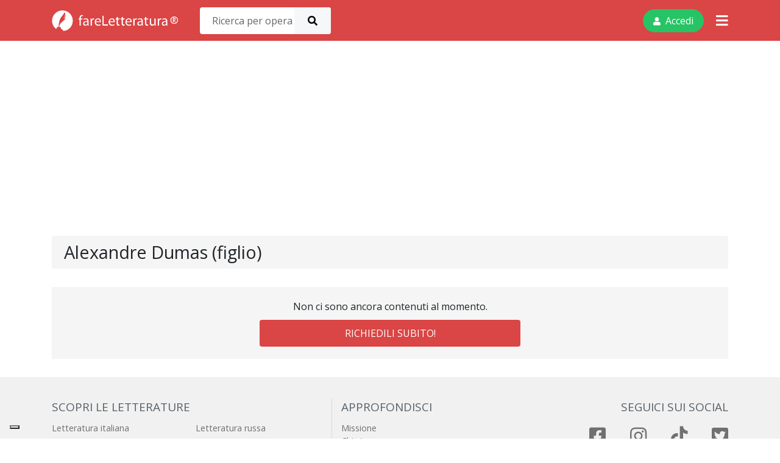

--- FILE ---
content_type: text/html; charset=UTF-8
request_url: https://www.fareletteratura.it/letteratura-francese/alexandre-dumas-figlio/
body_size: 15405
content:
<!DOCTYPE html>
<html lang="it-IT" prefix="og: http://ogp.me/ns#" class="no-js no-svg">
<head>
    <meta charset="UTF-8">
    <meta name="viewport" content="width=device-width, initial-scale=1">
    <link rel="profile" href="http://gmpg.org/xfn/11">
    <link rel="manifest" href="https://www.fareletteratura.it/wp-content/plugins/fareletteratura/pwa/manifest.json">
    <meta name="theme-color" content="#da4545" />
    <link rel="apple-touch-icon" href="https://www.fareletteratura.it/wp-content/themes/fareletteratura/assets/images/icon-192x192.png">
    <title>Analisi del testo di Alexandre Dumas (figlio) | fareLetteratura</title>
	<!--IUB-COOKIE-SKIP-START--><script type="text/javascript">
var _iub = _iub || [];
_iub.csConfiguration = {"askConsentAtCookiePolicyUpdate":true,"enableTcf":true,"floatingPreferencesButtonDisplay":"bottom-left","googleAdditionalConsentMode":true,"perPurposeConsent":true,"siteId":21,"tcfPurposes":{"2":"consent_only","3":"consent_only","4":"consent_only","5":"consent_only","6":"consent_only","7":"consent_only","8":"consent_only","9":"consent_only","10":"consent_only"},"cookiePolicyId":558353,"lang":"it", "banner":{ "acceptButtonDisplay":true,"closeButtonRejects":true,"customizeButtonDisplay":true,"explicitWithdrawal":true,"listPurposes":true,"position":"float-top-center" }};
</script>
<script type="text/javascript" src="//cdn.iubenda.com/cs/tcf/stub-v2.js"></script>
<script type="text/javascript" src="//cdn.iubenda.com/cs/tcf/safe-tcf-v2.js"></script>
<script type="text/javascript" src="//cdn.iubenda.com/cs/iubenda_cs.js" charset="UTF-8" async></script>

			<script>
				var iCallback = function() {};
				var _iub = _iub || {};

				if ( typeof _iub.csConfiguration != 'undefined' ) {
					if ( 'callback' in _iub.csConfiguration ) {
						if ( 'onConsentGiven' in _iub.csConfiguration.callback )
							iCallback = _iub.csConfiguration.callback.onConsentGiven;

						_iub.csConfiguration.callback.onConsentGiven = function() {
							iCallback();

							/* separator */
							jQuery('noscript._no_script_iub').each(function (a, b) { var el = jQuery(b); el.after(el.html()); });
						}
					}
				}
			</script><!--IUB-COOKIE-SKIP-END--><meta name='robots' content='max-image-preview:large' />

<!-- This site is optimized with the Yoast SEO plugin v9.6 - https://yoast.com/wordpress/plugins/seo/ -->
<link rel="canonical" href="https://www.fareletteratura.it/letteratura-francese/alexandre-dumas-figlio/" />
<meta property="og:locale" content="it_IT" />
<meta property="og:type" content="object" />
<meta property="og:title" content="Analisi del testo di Alexandre Dumas (figlio) | fareLetteratura" />
<meta property="og:url" content="https://www.fareletteratura.it/letteratura-francese/alexandre-dumas-figlio/" />
<meta name="twitter:card" content="summary_large_image" />
<meta name="twitter:title" content="Analisi del testo di Alexandre Dumas (figlio) | fareLetteratura" />
<!-- / Yoast SEO plugin. -->

<link rel='dns-prefetch' href='//d1vmt1z55p5vu1.cloudfront.net' />
<link rel='dns-prefetch' href='//widget.trustpilot.com' />
<link rel='dns-prefetch' href='//s.w.org' />
<link rel="alternate" type="application/rss+xml" title=" &raquo; Alexandre Dumas (figlio) Feed della categoria" href="https://www.fareletteratura.it/letteratura-francese/alexandre-dumas-figlio/feed/" />
<style type="text/css">.brave_popup{display:none}</style><script> var brave_popup_data = {}; var bravepop_emailValidation=false; var brave_popup_videos = {};  var brave_popup_formData = {};var brave_popup_adminUser = false; var brave_popup_pageInfo = {"type":"category","pageID":646,"singleType":""};  var bravepop_emailSuggestions={};</script><style id='global-styles-inline-css' type='text/css'>
body{--wp--preset--color--black: #000000;--wp--preset--color--cyan-bluish-gray: #abb8c3;--wp--preset--color--white: #ffffff;--wp--preset--color--pale-pink: #f78da7;--wp--preset--color--vivid-red: #cf2e2e;--wp--preset--color--luminous-vivid-orange: #ff6900;--wp--preset--color--luminous-vivid-amber: #fcb900;--wp--preset--color--light-green-cyan: #7bdcb5;--wp--preset--color--vivid-green-cyan: #00d084;--wp--preset--color--pale-cyan-blue: #8ed1fc;--wp--preset--color--vivid-cyan-blue: #0693e3;--wp--preset--color--vivid-purple: #9b51e0;--wp--preset--gradient--vivid-cyan-blue-to-vivid-purple: linear-gradient(135deg,rgba(6,147,227,1) 0%,rgb(155,81,224) 100%);--wp--preset--gradient--light-green-cyan-to-vivid-green-cyan: linear-gradient(135deg,rgb(122,220,180) 0%,rgb(0,208,130) 100%);--wp--preset--gradient--luminous-vivid-amber-to-luminous-vivid-orange: linear-gradient(135deg,rgba(252,185,0,1) 0%,rgba(255,105,0,1) 100%);--wp--preset--gradient--luminous-vivid-orange-to-vivid-red: linear-gradient(135deg,rgba(255,105,0,1) 0%,rgb(207,46,46) 100%);--wp--preset--gradient--very-light-gray-to-cyan-bluish-gray: linear-gradient(135deg,rgb(238,238,238) 0%,rgb(169,184,195) 100%);--wp--preset--gradient--cool-to-warm-spectrum: linear-gradient(135deg,rgb(74,234,220) 0%,rgb(151,120,209) 20%,rgb(207,42,186) 40%,rgb(238,44,130) 60%,rgb(251,105,98) 80%,rgb(254,248,76) 100%);--wp--preset--gradient--blush-light-purple: linear-gradient(135deg,rgb(255,206,236) 0%,rgb(152,150,240) 100%);--wp--preset--gradient--blush-bordeaux: linear-gradient(135deg,rgb(254,205,165) 0%,rgb(254,45,45) 50%,rgb(107,0,62) 100%);--wp--preset--gradient--luminous-dusk: linear-gradient(135deg,rgb(255,203,112) 0%,rgb(199,81,192) 50%,rgb(65,88,208) 100%);--wp--preset--gradient--pale-ocean: linear-gradient(135deg,rgb(255,245,203) 0%,rgb(182,227,212) 50%,rgb(51,167,181) 100%);--wp--preset--gradient--electric-grass: linear-gradient(135deg,rgb(202,248,128) 0%,rgb(113,206,126) 100%);--wp--preset--gradient--midnight: linear-gradient(135deg,rgb(2,3,129) 0%,rgb(40,116,252) 100%);--wp--preset--duotone--dark-grayscale: url('#wp-duotone-dark-grayscale');--wp--preset--duotone--grayscale: url('#wp-duotone-grayscale');--wp--preset--duotone--purple-yellow: url('#wp-duotone-purple-yellow');--wp--preset--duotone--blue-red: url('#wp-duotone-blue-red');--wp--preset--duotone--midnight: url('#wp-duotone-midnight');--wp--preset--duotone--magenta-yellow: url('#wp-duotone-magenta-yellow');--wp--preset--duotone--purple-green: url('#wp-duotone-purple-green');--wp--preset--duotone--blue-orange: url('#wp-duotone-blue-orange');--wp--preset--font-size--small: 13px;--wp--preset--font-size--medium: 20px;--wp--preset--font-size--large: 36px;--wp--preset--font-size--x-large: 42px;}.has-black-color{color: var(--wp--preset--color--black) !important;}.has-cyan-bluish-gray-color{color: var(--wp--preset--color--cyan-bluish-gray) !important;}.has-white-color{color: var(--wp--preset--color--white) !important;}.has-pale-pink-color{color: var(--wp--preset--color--pale-pink) !important;}.has-vivid-red-color{color: var(--wp--preset--color--vivid-red) !important;}.has-luminous-vivid-orange-color{color: var(--wp--preset--color--luminous-vivid-orange) !important;}.has-luminous-vivid-amber-color{color: var(--wp--preset--color--luminous-vivid-amber) !important;}.has-light-green-cyan-color{color: var(--wp--preset--color--light-green-cyan) !important;}.has-vivid-green-cyan-color{color: var(--wp--preset--color--vivid-green-cyan) !important;}.has-pale-cyan-blue-color{color: var(--wp--preset--color--pale-cyan-blue) !important;}.has-vivid-cyan-blue-color{color: var(--wp--preset--color--vivid-cyan-blue) !important;}.has-vivid-purple-color{color: var(--wp--preset--color--vivid-purple) !important;}.has-black-background-color{background-color: var(--wp--preset--color--black) !important;}.has-cyan-bluish-gray-background-color{background-color: var(--wp--preset--color--cyan-bluish-gray) !important;}.has-white-background-color{background-color: var(--wp--preset--color--white) !important;}.has-pale-pink-background-color{background-color: var(--wp--preset--color--pale-pink) !important;}.has-vivid-red-background-color{background-color: var(--wp--preset--color--vivid-red) !important;}.has-luminous-vivid-orange-background-color{background-color: var(--wp--preset--color--luminous-vivid-orange) !important;}.has-luminous-vivid-amber-background-color{background-color: var(--wp--preset--color--luminous-vivid-amber) !important;}.has-light-green-cyan-background-color{background-color: var(--wp--preset--color--light-green-cyan) !important;}.has-vivid-green-cyan-background-color{background-color: var(--wp--preset--color--vivid-green-cyan) !important;}.has-pale-cyan-blue-background-color{background-color: var(--wp--preset--color--pale-cyan-blue) !important;}.has-vivid-cyan-blue-background-color{background-color: var(--wp--preset--color--vivid-cyan-blue) !important;}.has-vivid-purple-background-color{background-color: var(--wp--preset--color--vivid-purple) !important;}.has-black-border-color{border-color: var(--wp--preset--color--black) !important;}.has-cyan-bluish-gray-border-color{border-color: var(--wp--preset--color--cyan-bluish-gray) !important;}.has-white-border-color{border-color: var(--wp--preset--color--white) !important;}.has-pale-pink-border-color{border-color: var(--wp--preset--color--pale-pink) !important;}.has-vivid-red-border-color{border-color: var(--wp--preset--color--vivid-red) !important;}.has-luminous-vivid-orange-border-color{border-color: var(--wp--preset--color--luminous-vivid-orange) !important;}.has-luminous-vivid-amber-border-color{border-color: var(--wp--preset--color--luminous-vivid-amber) !important;}.has-light-green-cyan-border-color{border-color: var(--wp--preset--color--light-green-cyan) !important;}.has-vivid-green-cyan-border-color{border-color: var(--wp--preset--color--vivid-green-cyan) !important;}.has-pale-cyan-blue-border-color{border-color: var(--wp--preset--color--pale-cyan-blue) !important;}.has-vivid-cyan-blue-border-color{border-color: var(--wp--preset--color--vivid-cyan-blue) !important;}.has-vivid-purple-border-color{border-color: var(--wp--preset--color--vivid-purple) !important;}.has-vivid-cyan-blue-to-vivid-purple-gradient-background{background: var(--wp--preset--gradient--vivid-cyan-blue-to-vivid-purple) !important;}.has-light-green-cyan-to-vivid-green-cyan-gradient-background{background: var(--wp--preset--gradient--light-green-cyan-to-vivid-green-cyan) !important;}.has-luminous-vivid-amber-to-luminous-vivid-orange-gradient-background{background: var(--wp--preset--gradient--luminous-vivid-amber-to-luminous-vivid-orange) !important;}.has-luminous-vivid-orange-to-vivid-red-gradient-background{background: var(--wp--preset--gradient--luminous-vivid-orange-to-vivid-red) !important;}.has-very-light-gray-to-cyan-bluish-gray-gradient-background{background: var(--wp--preset--gradient--very-light-gray-to-cyan-bluish-gray) !important;}.has-cool-to-warm-spectrum-gradient-background{background: var(--wp--preset--gradient--cool-to-warm-spectrum) !important;}.has-blush-light-purple-gradient-background{background: var(--wp--preset--gradient--blush-light-purple) !important;}.has-blush-bordeaux-gradient-background{background: var(--wp--preset--gradient--blush-bordeaux) !important;}.has-luminous-dusk-gradient-background{background: var(--wp--preset--gradient--luminous-dusk) !important;}.has-pale-ocean-gradient-background{background: var(--wp--preset--gradient--pale-ocean) !important;}.has-electric-grass-gradient-background{background: var(--wp--preset--gradient--electric-grass) !important;}.has-midnight-gradient-background{background: var(--wp--preset--gradient--midnight) !important;}.has-small-font-size{font-size: var(--wp--preset--font-size--small) !important;}.has-medium-font-size{font-size: var(--wp--preset--font-size--medium) !important;}.has-large-font-size{font-size: var(--wp--preset--font-size--large) !important;}.has-x-large-font-size{font-size: var(--wp--preset--font-size--x-large) !important;}
</style>
<link rel='stylesheet' id='vendor-css'  href='https://d1vmt1z55p5vu1.cloudfront.net/wp-content/themes/fareletteratura/assets/public/vendor.e6040ae1ef30e2f82408.css' type='text/css' media='all' />
<link rel='stylesheet' id='main-css'  href='https://d1vmt1z55p5vu1.cloudfront.net/wp-content/themes/fareletteratura/assets/public/main.3f748ff26e6b6bf50bec.css' type='text/css' media='all' />
<script type="text/javascript">
            window._nslDOMReady = function (callback) {
                if ( document.readyState === "complete" || document.readyState === "interactive" ) {
                    callback();
                } else {
                    document.addEventListener( "DOMContentLoaded", callback );
                }
            };
            </script><script type='text/javascript' src='//widget.trustpilot.com/bootstrap/v5/tp.widget.bootstrap.min.js?ver=5.9.12' id='trustpilot-sdk-js'></script>
<link rel="https://api.w.org/" href="https://www.fareletteratura.it/wp-json/" /><link rel="alternate" type="application/json" href="https://www.fareletteratura.it/wp-json/wp/v2/categories/646" /><link rel="EditURI" type="application/rsd+xml" title="RSD" href="https://www.fareletteratura.it/xmlrpc.php?rsd" />
<link rel="wlwmanifest" type="application/wlwmanifest+xml" href="https://www.fareletteratura.it/wp-includes/wlwmanifest.xml" /> 
<meta name="generator" content="WordPress 5.9.12" />
<!-- Google Tag Manager -->
<script>(function(w,d,s,l,i){w[l]=w[l]||[];w[l].push({'gtm.start':
      new Date().getTime(),event:'gtm.js'});var f=d.getElementsByTagName(s)[0],
    j=d.createElement(s),dl=l!='dataLayer'?'&l='+l:'';j.async=true;j.src=
    'https://www.googletagmanager.com/gtm.js?id='+i+dl;f.parentNode.insertBefore(j,f);
  })(window,document,'script','dataLayer','GTM-54VRSG');</script>
<!-- End Google Tag Manager --><script type="text/javascript" data-cfasync="false">
  var disableStr = 'ga-disable-UA-20000466-3';

  /* Function to detect opted out users */
  function __gaTrackerIsOptedOut() {
    return document.cookie.indexOf(disableStr + '=true') > -1;
  }

  /* Disable tracking if the opt-out cookie exists. */
  if ( __gaTrackerIsOptedOut() ) {
    window[disableStr] = true;
  }

  /* Opt-out function */
  function __gaTrackerOptout() {
    document.cookie = disableStr + '=true; expires=Thu, 31 Dec 2099 23:59:59 UTC; path=/';
    window[disableStr] = true;
  }
  (function(i,s,o,g,r,a,m){i['GoogleAnalyticsObject']=r;i[r]=i[r]||function(){
    (i[r].q=i[r].q||[]).push(arguments)},i[r].l=1*new Date();a=s.createElement(o),
    m=s.getElementsByTagName(o)[0];a.async=1;a.src=g;m.parentNode.insertBefore(a,m)
  })(window,document,'script','//www.google-analytics.com/analytics.js','__gaTracker');

  __gaTracker('create', 'UA-20000466-3', 'auto');
  __gaTracker('set', 'forceSSL', true);
  __gaTracker('send','pageview');
</script><div id="fb-root"></div>
<script>(function(d, s, id) {
    var js, fjs = d.getElementsByTagName(s)[0];
    if (d.getElementById(id)) return;
    js = d.createElement(s); js.id = id;
    js.src = "//connect.facebook.net/it_IT/sdk.js#xfbml=1&appId=749385545129551&version=v2.0";
    fjs.parentNode.insertBefore(js, fjs);
  }(document, 'script', 'facebook-jssdk'));</script><script async src="https://platform.twitter.com/widgets.js" charset="utf-8"></script>
<!-- Facebook Pixel Code -->
<script>
    !function (f, b, e, v, n, t, s) {
        if (f.fbq) return;
        n = f.fbq = function () {
            n.callMethod ?
                n.callMethod.apply(n, arguments) : n.queue.push(arguments)
        };
        if (!f._fbq) f._fbq = n;
        n.push = n;
        n.loaded = !0;
        n.version = '2.0';
        n.queue = [];
        t = b.createElement(e);
        t.async = !0;
        t.src = v;
        s = b.getElementsByTagName(e)[0];
        s.parentNode.insertBefore(t, s)
    }(window, document, 'script',
        'https://connect.facebook.net/en_US/fbevents.js');
    fbq('init', '306516854436076');
    fbq('track', 'PageView');

    
</script>
<noscript><img height="1" width="1" style="display:none"
               src="https://www.facebook.com/tr?id=306516854436076&ev=PageView&noscript=1"/></noscript>
<!-- End Facebook Pixel Code --><link rel="preconnect" href="https://fonts.googleapis.com">
<link rel="preconnect" href="https://fonts.gstatic.com" crossorigin><script async src="https://pagead2.googlesyndication.com/pagead/js/adsbygoogle.js?client=ca-pub-9960448885704351"
        crossorigin="anonymous"></script><script type="text/javascript">
(function(url){
	if(/(?:Chrome\/26\.0\.1410\.63 Safari\/537\.31|WordfenceTestMonBot)/.test(navigator.userAgent)){ return; }
	var addEvent = function(evt, handler) {
		if (window.addEventListener) {
			document.addEventListener(evt, handler, false);
		} else if (window.attachEvent) {
			document.attachEvent('on' + evt, handler);
		}
	};
	var removeEvent = function(evt, handler) {
		if (window.removeEventListener) {
			document.removeEventListener(evt, handler, false);
		} else if (window.detachEvent) {
			document.detachEvent('on' + evt, handler);
		}
	};
	var evts = 'contextmenu dblclick drag dragend dragenter dragleave dragover dragstart drop keydown keypress keyup mousedown mousemove mouseout mouseover mouseup mousewheel scroll'.split(' ');
	var logHuman = function() {
		if (window.wfLogHumanRan) { return; }
		window.wfLogHumanRan = true;
		var wfscr = document.createElement('script');
		wfscr.type = 'text/javascript';
		wfscr.async = true;
		wfscr.src = url + '&r=' + Math.random();
		(document.getElementsByTagName('head')[0]||document.getElementsByTagName('body')[0]).appendChild(wfscr);
		for (var i = 0; i < evts.length; i++) {
			removeEvent(evts[i], logHuman);
		}
	};
	for (var i = 0; i < evts.length; i++) {
		addEvent(evts[i], logHuman);
	}
})('//www.fareletteratura.it/?wordfence_lh=1&hid=9B80ED987AD17C34FB48CED197A9C5ED');
</script><script type="text/javascript">var FareLetteraturaParams = {"Ajax_URL":"https:\/\/www.fareletteratura.it\/wp-admin\/admin-ajax.php","User":null,"Landing_URL":"https:\/\/www.fareletteratura.it\/scopri-fareletteratura-pro\/","Pro_Ajax_URL":"https:\/\/pro.fareletteratura.it\/wp-admin\/admin-ajax.php","REST_API_URL":"https:\/\/www.fareletteratura.it\/wp-json\/","REST_NONCE":"91fddb7ed7"}</script>    
        <!-- Start pageview.com pixel -->
        <script>
        !function(e,t,n,s,a,c,p,o,r){e.pageview||((p=e.pageview=function()
        {p.process?p.process.apply(p,arguments):p.queue.push(arguments)}).queue=[],
        p.t=1*new Date,(o=t.createElement("script")).async=1,o.src="https://d1sgcddsx3hw5u.cloudfront.net/pixel.js?t="+864e5*Math.ceil(new Date/864e5),
        (r=t.getElementsByTagName("script")[0]).parentNode.insertBefore(o,r))}(window,document);

        pageview("init", 1957);
        </script>
        <!-- End pageview.com pixel -->

    
</head>
<body class="archive category category-alexandre-dumas-figlio category-646" data-contextual-target="" >

<!-- Google Tag Manager (noscript) -->
<noscript>
    <iframe src="https://www.googletagmanager.com/ns.html?id=GTM-54VRSG"
            height="0" width="0" style="display:none;visibility:hidden"></iframe>
</noscript>
<!-- End Google Tag Manager (noscript) -->
<div id="page-wrapper">




<header class="main-header" id="header-container">

    <nav class="navbar navbar-dark">

        <div class="container">

            <div class="logo-header">

                <a class="navbar-brand" href="https://www.fareletteratura.it/" title="fareLetteratura">

                    <img data-gtm-tracking="true" data-gtmaction="Nav Logo Click"

                         src="https://www.fareletteratura.it/wp-content/themes/fareletteratura/assets/images/logo.png">

                </a>

                &reg;

            </div>



            <div class="top-search-desktop">

				<div class="nav-search" id="nav-search">
    <div class="container">
        <form method="get" data-search-form action="https://www.fareletteratura.it/" id="mobile-nav-search-form"
              data-gtmaction="Search Form Submit">
            <input type="text" name="s" data-search-field placeholder="Ricerca per opera o autore">
            <button type="submit"><i class="fas fa-search"></i></button>
            <div class="nav-search-results" data-results-container>
                <div class="search-loading-spinner">
                    <div class="loadingio-spinner-dual-ring-vdfi88oylpe">
                        <div class="ldio-8ytp62s5cu4">
                            <div></div>
                            <div>
                                <div></div>
                            </div>
                        </div>
                    </div>
                </div>
                <div data-results></div>
                <ul class="no-results-found">
                    <li>
                        <a href="#" data-submit-search-form>
                            Non hai trovato quello che cerchi? Vedi tutto!
                        </a>
                    </li>
                </ul>
            </div>
        </form>
    </div>
</div>
            </div>



            <div class="buttons-header">



                <!--<div data-cart-icon style="display: none;">

                    <a class="btn d-none d-md-inline-block" data-gtm-tracking="true"

                       data-gtmaction="User Cart Click" href="https://pro.fareletteratura.it/checkout/">

                        <i class="fas fa-shopping-cart mr-1"></i> Vai al carrello

                    </a>

                    <a class="d-inline-block d-md-none" href="https://pro.fareletteratura.it/checkout/">

                        <i class="fas fa-shopping-cart d-inline-block d-md-none"></i>

                    </a>

                </div>-->



				


                    <div class="d-inline" data-toggle="modal" data-target="#login-modal">

                        <a class="btn btn-c-secondary d-none d-md-inline-block" data-gtm-tracking="true"

                           data-gtmaction="User Toggle Click">

                            <i class="fas fa-user"></i> Accedi

                        </a>

                        <i class="fas fa-user d-inline-block d-md-none"></i>

                    </div>



				


                <div class="nav-toggle d-inline" data-action="toggle" data-open-below="header.main-header"

                     data-context="left-menu" data-target="#nav-main">

                    <i class="fas fa-bars" data-gtm-tracking="true" data-gtmaction="Nav Toggle Click"></i>

                </div>



				
            </div>

        </div>

    </nav>



	
<div class="nav-main" id="nav-main" data-context="left-menu">
    <div class="browse-into">
        <strong>Naviga tra gli autori delle letterature</strong>
        Scorri la lista degli autori più famosi di ogni singola letteratura e naviga tra le loro opere più note.
    </div>

    <ul id="primary-menu" class="navbar-nav ml-auto"><li  id="menu-item-8661" class="menu-item menu-item-type-taxonomy menu-item-object-category menu-item-8661 nav-item"><a title="Letteratura italiana" href="https://www.fareletteratura.it/letteratura-italiana/" class="nav-link" data-gtm-tracking="true" data-gtmaction="Menu Click"><i data-toggle-class='active' class='lozad letteratura-icons letteratura-italiana'></i> <div class='letterature-sub'>Letteratura italiana<span class='inner-button'>Vai alla lista <i class='fas fa-chevron-right'></i></span></div></a></li>
<li  id="menu-item-8660" class="menu-item menu-item-type-taxonomy menu-item-object-category menu-item-8660 nav-item"><a title="Letteratura inglese" href="https://www.fareletteratura.it/letteratura-inglese/" class="nav-link" data-gtm-tracking="true" data-gtmaction="Menu Click"><i data-toggle-class='active' class='lozad letteratura-icons letteratura-inglese'></i> <div class='letterature-sub'>Letteratura inglese<span class='inner-button'>Vai alla lista <i class='fas fa-chevron-right'></i></span></div></a></li>
<li  id="menu-item-8659" class="menu-item menu-item-type-taxonomy menu-item-object-category current-category-ancestor menu-item-8659 nav-item"><a title="Letteratura francese" href="https://www.fareletteratura.it/letteratura-francese/" class="nav-link" data-gtm-tracking="true" data-gtmaction="Menu Click"><i data-toggle-class='active' class='lozad letteratura-icons letteratura-francese'></i> <div class='letterature-sub'>Letteratura francese<span class='inner-button'>Vai alla lista <i class='fas fa-chevron-right'></i></span></div></a></li>
<li  id="menu-item-8664" class="menu-item menu-item-type-taxonomy menu-item-object-category menu-item-8664 nav-item"><a title="Letteratura tedesca" href="https://www.fareletteratura.it/letteratura-tedesca/" class="nav-link" data-gtm-tracking="true" data-gtmaction="Menu Click"><i data-toggle-class='active' class='lozad letteratura-icons letteratura-tedesca'></i> <div class='letterature-sub'>Letteratura tedesca<span class='inner-button'>Vai alla lista <i class='fas fa-chevron-right'></i></span></div></a></li>
<li  id="menu-item-8662" class="menu-item menu-item-type-taxonomy menu-item-object-category menu-item-8662 nav-item"><a title="Letteratura russa" href="https://www.fareletteratura.it/letteratura-russa/" class="nav-link" data-gtm-tracking="true" data-gtmaction="Menu Click"><i data-toggle-class='active' class='lozad letteratura-icons letteratura-russa'></i> <div class='letterature-sub'>Letteratura russa<span class='inner-button'>Vai alla lista <i class='fas fa-chevron-right'></i></span></div></a></li>
<li  id="menu-item-8663" class="menu-item menu-item-type-taxonomy menu-item-object-category menu-item-8663 nav-item"><a title="Letteratura spagnola" href="https://www.fareletteratura.it/letteratura-spagnola/" class="nav-link" data-gtm-tracking="true" data-gtmaction="Menu Click"><i data-toggle-class='active' class='lozad letteratura-icons letteratura-spagnola'></i> <div class='letterature-sub'>Letteratura spagnola<span class='inner-button'>Vai alla lista <i class='fas fa-chevron-right'></i></span></div></a></li>
<li  id="menu-item-8658" class="menu-item menu-item-type-taxonomy menu-item-object-category menu-item-8658 nav-item"><a title="Letteratura americana" href="https://www.fareletteratura.it/letteratura-americana-it/" class="nav-link" data-gtm-tracking="true" data-gtmaction="Menu Click"><i data-toggle-class='active' class='lozad letteratura-icons letteratura-americana'></i> <div class='letterature-sub'>Letteratura americana<span class='inner-button'>Vai alla lista <i class='fas fa-chevron-right'></i></span></div></a></li>
</ul>
    <div class="browse-bottom">
        <strong>Approfondisci fareLetteratura</strong>
        <a href="https://www.fareletteratura.it/contatti/" data-gtm-tracking="true" data-gtmaction="Contatti">
            Contattaci
        </a>
    </div>
</div>

<div class="nav-main" id="user-menu-main" data-context="left-menu">
    <div class="browse-into">
        <strong>Il tuo profilo</strong>
        Ritrova le analisi che hai comprato, rivedi i tuoi dati personali e scopri le opportunità di fareLetteratura in
        anteprima.
    </div>

    <ul id="primary-menu" class="navbar-nav ml-auto">
        <li class="menu-item nav-item">
            <a href="https://pro.fareletteratura.it/account/analisi/" class="nav-link" data-gtm-tracking="true"
               data-gtmaction="User Menu Click">
                <i class="fas fa-store-alt mr-2"></i> Analisi Acquistate
            </a>
        </li>
        <li class="menu-item nav-item">
            <a href="https://pro.fareletteratura.it/account/edit-account/" class="nav-link" data-gtm-tracking="true"
               data-gtmaction="User Menu Click">
                <i class="fas fa-user-edit mr-2"></i> Modifica Profilo
            </a>
        </li>
        <li class="menu-item nav-item">
            <a href="https://www.fareletteratura.it/wp-login.php?action=logout&amp;_wpnonce=f84c196bad" class="nav-link" data-gtm-tracking="true"
               data-gtmaction="User Menu Click">
                <i class="fas fa-sign-out-alt mr-2"></i> Logout
            </a>
        </li>
    </ul>
</div>


    <div class="top-search-mobile">

		<div class="nav-search" id="nav-search">
    <div class="container">
        <form method="get" data-search-form action="https://www.fareletteratura.it/" id="mobile-nav-search-form"
              data-gtmaction="Search Form Submit">
            <input type="text" name="s" data-search-field placeholder="Ricerca per opera o autore">
            <button type="submit"><i class="fas fa-search"></i></button>
            <div class="nav-search-results" data-results-container>
                <div class="search-loading-spinner">
                    <div class="loadingio-spinner-dual-ring-vdfi88oylpe">
                        <div class="ldio-8ytp62s5cu4">
                            <div></div>
                            <div>
                                <div></div>
                            </div>
                        </div>
                    </div>
                </div>
                <div data-results></div>
                <ul class="no-results-found">
                    <li>
                        <a href="#" data-submit-search-form>
                            Non hai trovato quello che cerchi? Vedi tutto!
                        </a>
                    </li>
                </ul>
            </div>
        </form>
    </div>
</div>
    </div>

</header>
    <main role="main" class="container">

        <div class="archive">

            <div class="archive-title">
                <h1>
					Alexandre Dumas (figlio)                </h1>
            </div>

			<div class="no_articles_found">
    Non ci sono ancora contenuti al momento.
    <a href="https://www.fareletteratura.it/contatti/" class="richiedi_analisi_btn">
        <span>RICHIEDILI SUBITO!</span>
    </a>
</div>
            <div class="row">

                
				
            </div>

        </div>

    </main>


    <footer class="page-footer font-small">
        <div class="container">
            <div class="main-footer">
                <div class="row">
                    <div class="col-lg-5 footer-sidebar-1">

						
                            <!--<div class="footer-widget">
                                <div class="footer-widget-title">
                                    Prodotti e servizi
                                </div>
                                <div class="footer-widget-content widget-fareletteratura-pro">
                                    <span>fareLetteratura Pro</span>
                                    <a href="https://www.fareletteratura.it/scopri-fareletteratura-pro/" data-gtm-pro="true" class="btn btn-third"
                                       data-gtm-tracking="true" data-gtmaction="Scopri Footer">
                                        Scopri
                                    </a>
                                </div>
                            </div>-->

						
                        <div class="footer-widget">
                            <div class="footer-widget-title">
                                Scopri le letterature
                            </div>
                            <div class="footer-widget-content widget-browse-letterature">
								<ul id="menu-main-menu" class="menu"><li class="menu-item menu-item-type-taxonomy menu-item-object-category menu-item-8661"><a href="https://www.fareletteratura.it/letteratura-italiana/" data-gtm-tracking="true" data-gtmaction="Menu Click">Letteratura italiana</a></li>
<li class="menu-item menu-item-type-taxonomy menu-item-object-category menu-item-8660"><a href="https://www.fareletteratura.it/letteratura-inglese/" data-gtm-tracking="true" data-gtmaction="Menu Click">Letteratura inglese</a></li>
<li class="menu-item menu-item-type-taxonomy menu-item-object-category current-category-ancestor menu-item-8659"><a href="https://www.fareletteratura.it/letteratura-francese/" data-gtm-tracking="true" data-gtmaction="Menu Click">Letteratura francese</a></li>
<li class="menu-item menu-item-type-taxonomy menu-item-object-category menu-item-8664"><a href="https://www.fareletteratura.it/letteratura-tedesca/" data-gtm-tracking="true" data-gtmaction="Menu Click">Letteratura tedesca</a></li>
<li class="menu-item menu-item-type-taxonomy menu-item-object-category menu-item-8662"><a href="https://www.fareletteratura.it/letteratura-russa/" data-gtm-tracking="true" data-gtmaction="Menu Click">Letteratura russa</a></li>
<li class="menu-item menu-item-type-taxonomy menu-item-object-category menu-item-8663"><a href="https://www.fareletteratura.it/letteratura-spagnola/" data-gtm-tracking="true" data-gtmaction="Menu Click">Letteratura spagnola</a></li>
<li class="menu-item menu-item-type-taxonomy menu-item-object-category menu-item-8658"><a href="https://www.fareletteratura.it/letteratura-americana-it/" data-gtm-tracking="true" data-gtmaction="Menu Click">Letteratura americana</a></li>
</ul>                            </div>
                        </div>
                    </div>
                    <div class="col-lg-3 footer-sidebar-2">
                        <div class="footer-widget">
                            <div class="footer-widget-title">
                                Approfondisci
                            </div>
                            <div class="footer-widget-content">
								<div id="nav_menu-5" class="widget widget_nav_menu"><div class="menu-footer-container"><ul id="menu-footer" class="menu"><li id="menu-item-4889" class="menu-item menu-item-type-post_type menu-item-object-page menu-item-4889"><a href="https://www.fareletteratura.it/missione/" data-gtm-tracking="true" data-gtmaction="Menu Click">Missione</a></li>
<li id="menu-item-7703" class="menu-item menu-item-type-post_type menu-item-object-page menu-item-7703"><a href="https://www.fareletteratura.it/chi-siamo/" data-gtm-tracking="true" data-gtmaction="Menu Click">Chi siamo</a></li>
</ul></div></div>                            </div>
                        </div>
                        <div class="footer-widget">
                            <div class="footer-widget-title">
                                Documenti e contatti
                            </div>
                            <div class="footer-widget-content">
								<ul id="menu-documenti-e-contatti" class="menu"><li id="menu-item-9551" class="menu-item menu-item-type-custom menu-item-object-custom menu-item-9551"><a target="_blank" rel="noopener" href="https://www.iubenda.com/privacy-policy/558353" data-gtm-tracking="true" data-gtmaction="Menu Click">Privacy Policy</a></li>
<li id="menu-item-9552" class="menu-item menu-item-type-custom menu-item-object-custom menu-item-9552"><a target="_blank" rel="noopener" href="https://www.iubenda.com/terms-and-conditions/7949386" data-gtm-tracking="true" data-gtmaction="Menu Click">Termini e Condizioni</a></li>
<li id="menu-item-9550" class="menu-item menu-item-type-post_type menu-item-object-page menu-item-9550"><a href="https://www.fareletteratura.it/contatti/" data-gtm-tracking="true" data-gtmaction="Menu Click">Contatti</a></li>
</ul>                            </div>
                        </div>
                    </div>
                    <div class="col-lg-4 footer-sidebar-3">
                        <div class="footer-widget text-md-right">
                            <div class="footer-widget-title">
                                Seguici sui social
                            </div>
                            <div class="footer-widget-content">
                                <div class="footer-social-share">
                                    <ul>
                                        <li>
                                            <a href="https://www.facebook.com/fareLetteratura/" target="_blank">
                                                <i class="fab fa-facebook-square"></i>
                                            </a>
                                        </li>
                                        <li>
                                            <a href="https://www.instagram.com/fareletteratura/" target="_blank">
                                                <i class="fab fa-instagram"></i>
                                            </a>
                                        </li>
                                        <li>
                                            <a href="https://www.tiktok.com/@fareletteratura" target="_blank">
                                                <i class="fab fa-tiktok"></i>
                                            </a>
                                        </li>
                                        <li>
                                            <a href="https://twitter.com/fareLetteratura" target="_blank">
                                                <i class="fab fa-twitter-square"></i>
                                            </a>
                                        </li>
                                    </ul>
                                </div>
                            </div>
                        </div>
                        <div class="footer-widget text-md-right">
                            <div class="footer-widget-content">
								<div id="custom_html-4" class="widget_text widget widget_custom_html"><h4 class="widgettitle">Copyright © &#8211; Tutti i diritti riservati</h4><div class="textwidget custom-html-widget">I contenuti del sito sono di proprietà di fareLetteratura.it e la riproduzione è proibita.</div></div>                            </div>
                        </div>
                        <div class="footer-widget text-md-right">
	                        <div class="trustpilot-widget" data-locale="it-IT" data-template-id="5419b6a8b0d04a076446a9ad" data-businessunit-id="617bb0403e0299505641c566" data-style-height="24px" data-style-width="100%" data-theme="dark" data-stars="1,2,3,4,5" data-no-reviews="hide" data-scroll-to-list="true" data-allow-robots="true" data-min-review-count="20">
  <a href="https://it.trustpilot.com/review/fareletteratura.it" target="_blank" rel="noopener">Trustpilot</a>
</div>                        </div>
                    </div>
                </div>
            </div>
        </div>
        <div class="row">
            <div class="col-sm-4 text-md-right footer-sidebar-3">

				
            </div>
        </div>
        </div>
        <div class="subfooter">
            <div class="container">
                <div class="row align-items-center">
                    <div class="col-md-4">
                        &copy; fareLetteratura - P. IVA 01889160675
                    </div>
                    <div class="col-md-8">
                        <!--<div class="secure-payments">
                            <span>Pagamenti sicuri via</span> <img
                                    src="https://www.fareletteratura.it/wp-content/themes/fareletteratura/assets/images/payment-cards.png">
                        </div>-->
                    </div>
                </div>
            </div>
        </div>
    </footer>


    <div class="footer-bar footer-bar-instagram" data-footer-bar>
        <div class="container">
            <div class="footer-bar-inner">
                <div class="row align-items-center">
                    <div class="col-md-8">
                        <div class="footer-bar-left">
                            <a class="footer-bar-close" data-footer-bar-close href="#">
                                <i class="fas fa-times-circle mr-3"></i>
                            </a>
                            Vuoi sapere di cosa era goloso Leopardi o le paranoie di Manzoni? Te le diciamo su
                            Instagram, seguici!
                        </div>
                    </div>
                    <div class="col-md-4">
                        <div class="footer-bar-right text-md-right text-center mt-3 mt-md-0">
                            <a class="btn btn-primary instagram-button" data-gtm="true" data-gtmcategory="Social"
                               data-gtmlabel="Instagram" data-gtmaction="Click Footer Bar"
                               href="https://www.instagram.com/fareletteratura/" target="_blank">
                                <i></i> Seguici
                            </a>
                        </div>
                    </div>
                </div>
            </div>
        </div>
    </div>


<div class="modal fade" id="login-modal" tabindex="-1" role="dialog" aria-labelledby="login-modal-label"
     aria-hidden="true">
    <div class="modal-dialog modal-dialog-centered" role="document">
        <div class="modal-content">
            <form name="loginform" novalidate data-form class="needs-validation loginform" action="https://www.fareletteratura.it/wp-admin/admin-ajax.php" method="post">
                <div class="modal-body">
                    <h4 class="login-title">Accedi a fareLetteratura</h4>
                    <div class="form-errors">
                        <div class="alert alert-danger" role="alert">
                            <ul>
                                <li data-error="animi.general">
                                    <i class="fas fa-info-circle"></i> Email o password errata. Riprova con i dati corretti.
                                </li>
                            </ul>
                        </div>
                    </div>
                    <div class="form-group">
                        <input type="text" name="username" class="form-control" placeholder="Username o Email" required>
                        <div class="invalid-feedback">
                            Inserisci nome utente o email.
                        </div>
                    </div>
                    <div class="form-group">
                        <input type="password" name="password" class="form-control" placeholder="Password" required/>
                        <div class="invalid-feedback">
                            Inserisci la password.
                        </div>
                    </div>
                    <div class="form-group password-forgotten">
                        <a href="https://www.fareletteratura.it/wp-login.php?action=lostpassword" data-gtm-tracking="true" data-gtmaction="Forgot Password">
                            Hai dimenticato la password?
                        </a>
                    </div>
                </div>
                <div class="modal-footer">
                    <button type="submit" data-style="expand-left" data-submit-button class="ladda-button btn btn-primary btn-main-color">
                        Accedi
                    </button>
                </div>
                <input type="hidden" name="redirect_to" value=""/>
                <input type="hidden" name="custom-login" value="true">
                <input type="hidden" name="action" value="animi-login">
                <input type="hidden" name="remember" value="true"/>
	            <input type="hidden" id="security" name="security" value="1f9e9cc6d5" /><input type="hidden" name="_wp_http_referer" value="/letteratura-francese/alexandre-dumas-figlio/" />            </form>
        </div>
    </div>
</div>


<div class="modal fade" id="cart-choices-modal" tabindex="-1" role="dialog" aria-labelledby="cart-choices-modal-label"

     aria-hidden="true">

    <div class="modal-dialog modal-lg modal-dialog-centered" role="document">

        <div class="modal-content">

            <button type="button" class="close" data-dismiss="modal" aria-label="Close">

                <span aria-hidden="true">&times;</span>

            </button>

            <div class="modal-body">

                <div class="cart-choices-block">

                    <div class="pricing">

                        <div class="row">

                            <div class="col-md-6 col-bordered">

                                <h4>Analisi singola</h4>

                                <div class="pricing-item">

                                    <div class="pricing-label"></div>

                                    <div class="p-s-h-container mb-3 mb-md-0">

                                        <div class="pricing-top">

                                            <div class="pricing-price">

                                                2,99&euro;

                                            </div>

                                            <div class="pricing-desc text-center">

                                                Accesso esclusivamente

                                                <br>

                                                alla singola analisi

                                            </div>

                                        </div>

                                    </div>

                                    <div class="pricing-label-options">

                                        Cosa trovi nella <u>singola</u> analisi pro

                                    </div>

                                    <div class="pricing-options">

                                        <ul>

                                            <li>

                                                <i class="fas fa-check"></i>

                                                Commento completo diviso per sezione

                                            </li>

                                            <li>

                                                <i class="fas fa-check"></i>

                                                Parafrasi dettagliata

                                            </li>

                                            <li>

                                                <i class="fas fa-check"></i>

                                                Figure retoriche complete e spiegate

                                            </li>

                                            <li>

                                                <i class="fas fa-check"></i>

                                                Confronti tra opere e autori

                                            </li>

                                            <li>

                                                <i class="fas fa-check"></i>

                                                Domande e risposte

                                            </li>

                                            <li>

                                                <i class="fas fa-check"></i>

                                                Esercizio interattivo

                                            </li>

                                        </ul>

                                    </div>

                                    <div class="pricing-button">

                                        <a href="https://pro.fareletteratura.it/checkout/"

                                           class="btn btn-third green-button-outline">

                                            Sblocca la singola analisi

                                        </a>

                                    </div>

                                </div>

                            </div>

                            <div class="col-md-6">

                                <h4>Tutte le analisi pro</h4>

                                <div class="pricing-item pricing-featured-item mb-3">

                                    <div class="pricing-label">

                                        <div class="pricing-label-inner">

                                            Consigliato

                                        </div>

                                    </div>

                                    <div class="p-s-h-container">

                                        <div class="pricing-top mb-2">

                                            <div class="pricing-price">

                                                29,99€/

                                                <small>anno</small>

                                            </div>

                                            <div class="pricing-price pricing-price-underlined">

                                                49,99€/

                                                <small>anno</small>

                                            </div>

                                            <div class="pricing-offer">

                                                <div class="pricing-offer-inner">

                                                    Offerta a tempo limitato

                                                </div>

                                            </div>

                                        </div>

                                        <div class="pricing-options pricing-options-bordered">

                                            <ul>

                                                <li>

                                                    <i class="fas fa-check"></i>

                                                    Accesso a oltre 90 analisi professionali

                                                </li>

                                                <li>

                                                    <i class="fas fa-check"></i>

                                                    4 nuove analisi pro al mese garantite

                                                </li>

                                            </ul>

                                        </div>

                                    </div>

                                    <div class="pricing-label-options">

                                        Cosa trovi in <u>tutte</u> le analisi pro

                                    </div>

                                    <div class="pricing-options">

                                        <ul>

                                            <li>

                                                <i class="fas fa-check"></i>

                                                <strong>Tutti</strong> i commenti completi e divisi per sezione

                                            </li>

                                            <li>

                                                <i class="fas fa-check"></i>

                                                <strong>Tutte</strong> le parafrasi dettagliate

                                            </li>

                                            <li>

                                                <i class="fas fa-check"></i>

                                                <strong>Tutte</strong> le figure retoriche complete e spiegate

                                            </li>

                                            <li>

                                                <i class="fas fa-check"></i>

                                                <strong>Tutti</strong> i confronti tra opere e autori

                                            </li>

                                            <li>

                                                <i class="fas fa-check"></i>

                                                <strong>Tutte</strong> le domande e risposte

                                            </li>

                                            <li>

                                                <i class="fas fa-check"></i>

                                                <strong>Tutti</strong> gli esercizi interattivi

                                            </li>

                                        </ul>

                                    </div>

                                    <div class="pricing-button">

                                        <a href="https://pro.fareletteratura.it?add-to-cart=238" data-style="zoom-in"

                                           data-add-membership="238"

                                           class="ladda-button green-button">

                                            Sblocca tutte le analisi

                                        </a>

                                    </div>

                                </div>

                            </div>

                        </div>

                    </div>

                    <div class="secure-payments text-center py-3">

                        <div class="mb-2">Pagamenti sicuri via</div>

                        <img class="mb-2" src="https://www.fareletteratura.it/wp-content/themes/fareletteratura/assets/images/payment-cards.png">

                        <a href="https://www.fareletteratura.it/scopri-fareletteratura-pro/" class="d-block">Dubbi? Scopri tutti i vantaggi e le

                            funzionalità di fareLetteratura Pro</a>

                    </div>

                </div>

            </div>

        </div>

    </div>

</div>            <div class="brave_popup brave_popup--popup" id="brave_popup_9969" data-loaded="false" >
               <!-- <p></p> -->
               <input type="hidden" id="brave_form_security-MWK0O19Hj7SZGquSqkA" name="brave_form_security-MWK0O19Hj7SZGquSqkA" value="6d5310fe35" /><input type="hidden" name="_wp_http_referer" value="/letteratura-francese/alexandre-dumas-figlio/" />         <script>
            document.addEventListener("DOMContentLoaded", function(event) {


                              brave_popup_formData['-MWK0O19Hj7SZGquSqkA'] = {
                  formID: '-MWK0O19Hj7SZGquSqkA',
                  popupID: '9969',
                  stepID: '0',
                  device: 'desktop',
                  fields: '{"-MSDZybx0E25W4Xy5UgH":{"uid":"usertype","type":"radio","required":true,"validation":""}}',
                  track: 'null',
                  changesFormHeight: false,
                  heightData: [228],
                  goal: false,
                  recaptcha: false,
                  social_optin: false,
                  totalSteps: 0,
                  quiz: false,
                  quizScoring: "points",
                  totalQuestions: 0,
                  totalScore: 0,
                  totalCorrect: 0,
                  freemailAllow: false,
                  conditions: [],
                  conditionsMatch: {},
                  conditionsVals: {},
               }
               
            });
         </script>

      <div id="brave_popup_9969__step__0" class="brave_popup__step_wrap brave_popup__step--mobile-noContent"><div class="brave_popup__step brave_popup__step__desktop  position_bottom_right closeButton_icon brave_popup__step--boxed closeButtonPosition_inside_right" data-nomobilecontent="true" data-scrollock="" data-width="351" data-height="323" data-open="false" style="z-index:99999"  data-exitanimlength="0.5" data-layout="boxed" data-position="bottom_right"><div class="brave_popup__step__inner">
                     <div class="brave_popupSections__wrap">
                        <div class="brave_popupMargin__wrap">
                           <div class="brave_popup__step__close"><div class="brave_popup__close brave_popup__close--inside_right brave_popup__close--icon" onclick="brave_close_popup('9969', 0, false)" onkeypress="if(event.key == 'Enter') { brave_close_popup('9969', 0, false) }"><svg xmlns="http://www.w3.org/2000/svg" viewBox="0 0 20 20"><rect x="0" fill="none" width="20" height="20"/><g><path d="M14.95 6.46L11.41 10l3.54 3.54-1.41 1.41L10 11.42l-3.53 3.53-1.42-1.42L8.58 10 5.05 6.47l1.42-1.42L10 8.58l3.54-3.53z"/></g></svg></div></div>
                           <div class="brave_popup__step__popup"><div class="brave_popup__step__content"><div class="brave_popup__step__elements"><div class="brave_popup__elements_wrap "><div id="brave_element--MWK0O19Hj7SZGquSqkA" class="brave_element brave_element--form ">
                  <div class="brave_element__wrap">
                     <div class="brave_element__styler">
                        <div class="brave_element__inner">
                           
                           <div class="brave_element__form_inner ">
                           
                              <form id="brave_form_-MWK0O19Hj7SZGquSqkA" class="brave_form_form    " method="post" data-cookies="" onsubmit="brave_submit_form(event, brave_popup_formData['-MWK0O19Hj7SZGquSqkA'] )">
                                 <div class="brave_form_overlay"></div><div class="brave_form_fields" data-step="0"><div id="brave_form_field-MSDZybx0E25W4Xy5UgH" class="brave_form_field brave_form_field--radio   "><div class="brave_form_field_error"></div><div class="formfield__inner__checkbox"><label><input name="-MSDZybx0E25W4Xy5UgH" type="radio" value="medie"  /><span class="formfield__checkbox_label">Scuola media</span></label></div><div class="formfield__inner__checkbox"><label><input name="-MSDZybx0E25W4Xy5UgH" type="radio" value="superiori"  /><span class="formfield__checkbox_label">Scuola superiore</span></label></div><div class="formfield__inner__checkbox"><label><input name="-MSDZybx0E25W4Xy5UgH" type="radio" value="universita"  /><span class="formfield__checkbox_label">Università</span></label></div><div class="formfield__inner__checkbox"><label><input name="-MSDZybx0E25W4Xy5UgH" type="radio" value="nessuna"  /><span class="formfield__checkbox_label">Nessuna tra queste</span></label></div></div><input type="hidden" id="brave_form_security-MWK0O19Hj7SZGquSqkA" name="brave_form_security-MWK0O19Hj7SZGquSqkA" value="6d5310fe35" /><input type="hidden" name="_wp_http_referer" value="/letteratura-francese/alexandre-dumas-figlio/" /></div><div class="brave_form_button  "><button id="brave_form_button--MWK0O19Hj7SZGquSqkA"><span id="brave_form_loading_-MWK0O19Hj7SZGquSqkA" class="brave_form_loading"><svg width="20px" height="20px" viewBox="0 0 6.82666 6.82666" xml:space="preserve" xmlns="http://www.w3.org/2000/svg" xmlns:xlink="http://www.w3.org/1999/xlink" preserveAspectRatio="none">
               <g fill="rgb(255,255,255)">
               <path d="M2.46703 5.54888c0.113677,0.030374 0.230461,-0.0371575 0.260835,-0.150835 0.030374,-0.113677 -0.0371575,-0.230461 -0.150835,-0.260835 -0.466854,-0.125091 -0.838799,-0.427543 -1.06273,-0.815406 -0.223752,-0.387547 -0.299567,-0.860783 -0.174425,-1.32783 0.125091,-0.466854 0.427543,-0.838795 0.815406,-1.06273 0.387547,-0.223752 0.860783,-0.299571 1.32783,-0.174429 0.466854,0.125091 0.838795,0.427543 1.06273,0.815406 0.223752,0.387547 0.299571,0.860783 0.174429,1.32783 -0.030374,0.113677 0.0371575,0.230461 0.150835,0.260835 0.113677,0.030374 0.230461,-0.0371575 0.260835,-0.150835 0.155433,-0.580094 0.0608307,-1.16861 -0.217768,-1.65116 -0.278421,-0.482236 -0.740776,-0.85826 -1.32106,-1.01374 -0.580094,-0.155433 -1.16861,-0.0608307 -1.65116,0.217768 -0.482236,0.278421 -0.85826,0.740776 -1.01374,1.32106 -0.155433,0.580094 -0.0608346,1.16861 0.217764,1.65116 0.278421,0.482236 0.74078,0.85826 1.32106,1.01374z"/><path d="M5.895 3.43303c0.0906654,-0.0745551 0.10372,-0.2085 0.0291654,-0.299165 -0.0745551,-0.0906654 -0.2085,-0.10372 -0.299165,-0.0291654l-0.669823 0.551189 -0.551102 -0.669724c-0.0745551,-0.0906654 -0.2085,-0.10372 -0.299165,-0.0291654 -0.0906654,0.0745551 -0.10372,0.2085 -0.0291654,0.299165l0.674638 0.81985c0.00343307,0.00497244 0.00708661,0.00985039 0.0109961,0.0146024 0.0748622,0.0909764 0.209307,0.104035 0.300283,0.0291732l-0.0005 -0.000606299 0.833839 -0.686154z"/></g>
               <rect fill="transparent" height="6.82666" width="6.82666"/>
            </svg></span>INVIA</button></div></form>
                              <div id="brave_form_custom_content-MWK0O19Hj7SZGquSqkA" class="brave_form_custom_content"></div>
                           </div>
                        </div>
                     </div>
                  </div>
               </div><div id="brave_element--MWK0O19Hj7SZGquSqkB" class="brave_element brave_element--text  brave_element--text_advanced">
                  <div class="brave_element__wrap ">
                     <div class="brave_element__styler ">
                        <div class="brave_element__inner" >
                           
                              <div class="brave_element__text_inner"><h5>Aiutaci a migliorare. A quale ordine scolastico appartieni?</h5></div>
                              
                           
                        </div>
                     </div>
                  </div>
               </div></div></div></div></div>
                           
                        </div>
                     </div>
                  </div></div><div class="brave_popup__step brave_popup__step__mobile brave_popup__step--noContent position_center closeButton_icon brave_popup__step--boxed closeButtonPosition_inside_right has_overlay" data-width="300" data-scrollock="" data-height="440" data-open="false" style="z-index:99999" data-nomobilecontent="true"  data-exitanimlength="0.5" data-layout="boxed" data-position="center"><div class="brave_popup__step__inner">
                     <div class="brave_popupSections__wrap">
                        <div class="brave_popupMargin__wrap">
                           <div class="brave_popup__step__close"><div class="brave_popup__close brave_popup__close--inside_right brave_popup__close--icon" onclick="brave_close_popup('9969', 0, false)" onkeypress="if(event.key == 'Enter') { brave_close_popup('9969', 0, false) }"><svg xmlns="http://www.w3.org/2000/svg" viewBox="0 0 20 20"><rect x="0" fill="none" width="20" height="20"/><g><path d="M14.95 6.46L11.41 10l3.54 3.54-1.41 1.41L10 11.42l-3.53 3.53-1.42-1.42L8.58 10 5.05 6.47l1.42-1.42L10 8.58l3.54-3.53z"/></g></svg></div></div>
                           <div class="brave_popup__step__popup"><div class="brave_popup__step__content"><div class="brave_popup__step__elements"><div class="brave_popup__elements_wrap "></div></div></div></div>
                           
                        </div>
                     </div>
                  </div><div class="brave_popup__step__overlay " ></div></div></div>            </div>
         
<script type="application/ld+json">
    {"@context":"https:\/\/schema.org","@graph":[{"@context":"http:\/\/schema.org","@type":"Organization","url":"https:\/\/www.fareletteratura.it\/","name":"fareLetteratura","logo":"https:\/\/www.fareletteratura.it\/wp-content\/themes\/fareletteratura\/assets\/images\/logo.png","contactPoint":[{"@type":"ContactPoint","email":"richieste@fareletteratura.it","contactType":"support","availableLanguage":["Italian"]}],"sameAs":["https:\/\/www.facebook.com\/fareLetteratura\/","https:\/\/twitter.com\/fareletteratura"]},{"@context":"http:\/\/schema.org","@type":"WebSite","url":"https:\/\/www.fareletteratura.it\/","potentialAction":{"@type":"SearchAction","target":"https:\/\/www.fareletteratura.it\/?s={search_term}","query-input":"required name=search_term"}},{"@context":"http:\/\/schema.org","@type":"BreadcrumbList","itemListElement":[{"@type":"ListItem","position":1,"name":"Home","item":"https:\/\/www.fareletteratura.it\/"},{"@type":"ListItem","position":2,"name":"Letteratura francese","item":"https:\/\/www.fareletteratura.it\/letteratura-francese\/"},{"@type":"ListItem","position":3,"name":"Alexandre Dumas (figlio)","item":"https:\/\/www.fareletteratura.it\/letteratura-francese\/alexandre-dumas-figlio\/"}]},{"@context":"http:\/\/schema.org","@type":"Collection","name":"Alexandre Dumas (figlio)","description":null,"url":"https:\/\/www.fareletteratura.it\/letteratura-francese\/alexandre-dumas-figlio\/","image":null,"mainEntityOfPage":{"@type":"WebPage","@id":"https:\/\/www.fareletteratura.it\/letteratura-francese\/alexandre-dumas-figlio\/"}}]}</script><div id="bravepop_element_tooltip"></div><div id="bravepop_element_lightbox"><div id="bravepop_element_lightbox_close" onclick="brave_lightbox_close()"></div><div id="bravepop_element_lightbox_content"></div></div>
<div class="modal fade" id="exercise-modal" tabindex="-1" role="dialog" aria-labelledby="exercise-modal-label"
     aria-hidden="true">
    <div class="modal-dialog" role="document">
        <div class="modal-content">
            <div class="modal-body">
                <div class="waiting-exercises-text">
                    <p>
                        <strong>Le esercitazioni stanno arrivando!</strong>
                    </p>
                    <p>
                        Stiamo lavorando a degli esercizi interattivi con cui mettersi alla prova e verificare il
                        proprio apprendimento dell'analisi del testo appena ripassata.
                    </p>
                    <p>
                        Nel frattempo, puoi contattarci per ricevere altre informazioni.
                    </p>
                </div>
            </div>
            <div class="modal-footer">
                <a href="https://www.fareletteratura.it/contatti/" class="btn btn-primary btn-main-color">Contattaci</a>
                <button type="button" class="btn btn-secondary" data-dismiss="modal">Chiudi</button>
            </div>
        </div>
    </div>
</div>

<div class="modal fade" id="exercise-modal-pro" tabindex="-1" role="dialog" aria-labelledby="exercise-modal-pro-label"
     aria-hidden="true">
    <div class="modal-dialog" role="document">
        <div class="modal-content">
            <div class="modal-body">
                <div class="waiting-exercises-text">
                    <p>
                        <strong>Questa è una funzionalità Pro!</strong>
                    </p>
                    <p>
                        Gli esercizi interattivi con cui mettersi alla prova e verificare il
                        proprio apprendimento dell'analisi del testo sono disponibili solamente a chi ha sbloccato
                        l'analisi Pro.
                    </p>
                </div>
            </div>
            <div class="modal-footer">
                <a href="https://www.fareletteratura.it/scopri-fareletteratura-pro/" class="btn btn-primary btn-main-color">Scopri Pro!</a>
                <button type="button" class="btn btn-secondary" data-dismiss="modal">Chiudi</button>
            </div>
        </div>
    </div>
</div>            <script>
               
               brave_popup_data[9969] = {
                  title: 'Scuola utenti',
                  type: 'popup',
                  fonts: [],
                  advancedAnimation:false,
                  hasAnimation: true,
                  hasContAnim:  false,
                  animationData: [{"desktop":{"elements":[{"animation":{"load":{"props":{"start":{"opacity":0,"posy":50},"end":{"opacity":100,"posy":0}},"duration":500,"delay":0,"easing":"easeInSine","preset":"fadeInBottom"},"exit":{},"continious":{},"custom_1":{},"custom_2":{},"custom_3":{}},"id":"popup","top":"","left":""}],"totalDuration":{"load":500}},"mobile":{"elements":[],"totalDuration":0}}],
                  videoData: [],
                  hasYoutube: false,
                  hasVimeo: false,
                  settings: {"goal":"all","goalAction":{"step":0,"type":"form","elementIDs":{"desktop":"-MSDZu0yjvfdYabkq9su"}},"audience":{},"frequency":{"repeat":true,"repeatCountType":"day","formSubmit":true},"placement":{"placementType":"sitewide","pages":[2346]},"trigger":{}},
                  close: [{"desktop":{},"mobile":{}}],
                  forceLoad: false,
                  forceStep: false,
                  hasDesktopEmbed: false,
                  hasMobileEmbed: false,
                  schedule:{},
                  embedLock: false,
                  ajaxLoad: false,
                  ajaxLoaded: false,
                  timers: [],
               }
               document.addEventListener("DOMContentLoaded", function(event) {
                  brave_init_popup(9969, brave_popup_data[9969]);
               });

                        </script>
                  <style type='text/css'>
               #brave_popup_9969__step__0 .brave_popup__step__desktop .brave_popup__step__inner{ width: 351px;  height: 323px;border-radius: 4px;font-family:Arial;}#brave_popup_9969__step__0 .brave_popup__step__desktop .brave_element__wrap{ font-family:Arial;}#brave_popup_9969__step__0 .brave_popup__step__desktop .brave_popupMargin__wrap{ top:-23px; left:-17px; }#brave_popup_9969__step__0 .brave_popup__step__desktop .brave_popup__step__popup{ box-shadow: 0 0 15px rgba(0, 0, 0, 0.2);border-radius: 4px; }#brave_popup_9969__step__0 .brave_popup__step__desktop .brave_popup__step__content{ background-color: rgba(255,255,255, 1); }#brave_popup_9969__step__0 .brave_popup__step__desktop .brave_popup__step__overlay{ background-color: rgba(0,0,0, 0.7);}#brave_popup_9969__step__0 .brave_popup__step__desktop .brave_popup__close{ font-size:24px; width:24px; color:rgba(0,0,0, 1);top:-32px}
                        #brave_popup_9969__step__0 .brave_popup__step__desktop .brave_popup__close svg{ width:24px; height:24px;}
                        #brave_popup_9969__step__0 .brave_popup__step__desktop .brave_popup__close svg path{ fill:rgba(0,0,0, 1);}#brave_popup_9969__step__0 .brave_popup__step__desktop .brave_popupSections__wrap.brave_element-9969_0_openAnim{ animation: bravefadeInBottom 0.5s linear; animation-timing-function: linear; }#brave_popup_9969__step__0 #brave_element--MWK0O19Hj7SZGquSqkA{ width: 346px;height: 228px;top: 78.940979003906px;left: 0.9896240234375px;z-index: 0;}#brave_popup_9969__step__0 #brave_element--MWK0O19Hj7SZGquSqkB{ width: 307px;height: 66px;top: 17px;left: 10px;z-index: 1;}#brave_popup_9969__step__0 .brave_popup__step__mobile .brave_popup__step__inner{ width: 300px;  height: 440px;margin-top:-220px;font-family:Arial;}#brave_popup_9969__step__0 .brave_popup__step__mobile .brave_element__wrap{ font-family:Arial;}#brave_popup_9969__step__0 .brave_popup__step__mobile .brave_popup__step__content{ background-color: rgba(255,255,255, 1); }#brave_popup_9969__step__0 .brave_popup__step__mobile .brave_popup__step__overlay{ background-color: rgba(0,0,0, 0.7);}#brave_popup_9969__step__0 .brave_popup__step__mobile .brave_popup__close{ font-size:24px; width:24px; color:rgba(0,0,0, 1);top:-32px}
                        #brave_popup_9969__step__0 .brave_popup__step__mobile .brave_popup__close svg{ width:24px; height:24px;}
                        #brave_popup_9969__step__0 .brave_popup__step__mobile .brave_popup__close svg path{ fill:rgba(0,0,0, 1);}#brave_popup_9969__step__0 #brave_element--MWK0O19Hj7SZGquSqkA .brave_element__styler, #brave_popup_9969__step__0 #brave_element--MWK0O19Hj7SZGquSqkA .brave_form_fields .formfield__checkbox_label{ font-size: 16px;font-family: Arial;color: rgba(0,0,0, 1);}#brave_popup_9969__step__0 #brave_element--MWK0O19Hj7SZGquSqkA input, #brave_popup_9969__step__0 #brave_element--MWK0O19Hj7SZGquSqkA textarea, #brave_popup_9969__step__0 #brave_element--MWK0O19Hj7SZGquSqkA select{ 
         padding: 10px;background-color: rgba(255, 255, 255, 1);color: rgba(51,51,51, 1);font-size: 12px;border-width: 1px;border-color: rgba(221,221,221, 1);border-radius: 4px;font-family: Arial; border-style: solid;}#brave_popup_9969__step__0 #brave_element--MWK0O19Hj7SZGquSqkA .brave_form_field { margin: 7.5px 0px;line-height: 25px;}#brave_popup_9969__step__0 #brave_element--MWK0O19Hj7SZGquSqkA .braveform_label { font-size: 12px;font-family: Arial;color: rgba(68,68,68, 1);}#brave_popup_9969__step__0 #brave_element--MWK0O19Hj7SZGquSqkA input[type="checkbox"]:checked:before, #brave_popup_9969__step__0 #brave_element--MWK0O19Hj7SZGquSqkA input[type="radio"]:checked:before{ color: rgba(218,69,69, 1);}#brave_popup_9969__step__0 #brave_element--MWK0O19Hj7SZGquSqkA .brave_form_button button{ font-family: Arial;border-radius: 4px;background-color: rgba(218,69,69, 1);color: rgba(255,255,255, 1);font-size: 13px;float: left;font-family: Arial;border-width: 0px;border-color: rgba(0,0,0, 1);}#brave_popup_9969__step__0 #brave_element--MWK0O19Hj7SZGquSqkA .brave_form_field--step .brave_form_stepNext{ font-family: Arial;border-radius: 4px;background-color: rgba(218,69,69, 1);color: rgba(255,255,255, 1);font-size: 13px;line-height: 40px;float: left;}#brave_popup_9969__step__0 #brave_element--MWK0O19Hj7SZGquSqkA .bravepopform_socialOptin_button{font-family: Arial;border-radius: 4px;font-size: 13px;font-family: Arial;border-width: 0px;border-color: rgba(0,0,0, 1);line-height: 40px;}#brave_popup_9969__step__0 #brave_element--MWK0O19Hj7SZGquSqkA .bravepopform_socialOptin_button--email{background-color: rgba(218,69,69, 1);color: rgba(255,255,255, 1);}#brave_popup_9969__step__0 #brave_element--MWK0O19Hj7SZGquSqkA .brave_element-icon{ font-size: 11.05px}#brave_popup_9969__step__0 #brave_element--MWK0O19Hj7SZGquSqkA .brave_icon svg{ fill: rgba(255,255,255, 1);}#brave_popup_9969__step__0 #brave_element--MWK0O19Hj7SZGquSqkA .formfield__inner__image--selected img{ border-color: rgba(218,69,69, 1);}#brave_popup_9969__step__0 #brave_element--MWK0O19Hj7SZGquSqkA .formfield__inner__image__selection{ border-color: rgba(218,69,69, 1) transparent transparent transparent;}#brave_popup_9969__step__0 #brave_element--MWK0O19Hj7SZGquSqkA .brave_form_field--checkbox_borderd .formfield__inner__checkbox label{border-width: 1px;border-color: rgba(221,221,221, 1);border-radius: 4px;}#brave_popup_9969__step__0 #brave_element--MWK0O19Hj7SZGquSqkA .brave_form_custom_content{ font-size: 13px;color: rgba(107, 107, 107, 1);}#brave_popup_9969__step__0 #brave_element--MWK0O19Hj7SZGquSqkB .brave_element__text_inner{
            font-size: 18px;line-height: 1.4em;color: rgba(0,0,0, 1);}            </style>
      <link rel='stylesheet' id='bravepop_front_css-css'  href='https://www.fareletteratura.it/wp-content/plugins/brave-popup-builder/assets/css/frontend.min.css?ver=5.9.12' type='text/css' media='all' />
<script type='text/javascript' src='https://d1vmt1z55p5vu1.cloudfront.net/wp-content/themes/fareletteratura/assets/public/vendor.e6040ae1ef30e2f82408.js' id='vendor-js'></script>
<script type='text/javascript' src='https://d1vmt1z55p5vu1.cloudfront.net/wp-content/themes/fareletteratura/assets/public/main.3f748ff26e6b6bf50bec.js' id='main-js'></script>
<script type='text/javascript' id='bravepop_front_js-js-extra'>
/* <![CDATA[ */
var bravepop_global = {"loggedin":"false","isadmin":"false","referer":"","security":"95c14cec33","goalSecurity":"cf63ea8cd1","ajaxURL":"https:\/\/www.fareletteratura.it\/wp-admin\/admin-ajax.php","field_required":"Required","no_html_allowed":"No Html Allowed","invalid_number":"Invalid Number","invalid_email":"Invalid Email","invalid_url":"Invalid URL","invalid_date":"Invalid Date","fname_required":"First Name is Required.","lname_required":"Last Name is Required.","username_required":"Username is Required.","email_required":"Email is Required.","email_invalid":"Invalid Email addresss.","pass_required":"Password is Required.","pass_short":"Password is too Short.","yes":"Yes","no":"No","login_error":"Something Went Wrong. Please contact the Site administrator.","pass_reset_success":"Please check your Email for the Password reset link.","customFonts":[]};
/* ]]> */
</script>
<script type='text/javascript' src='https://www.fareletteratura.it/wp-content/plugins/brave-popup-builder/assets/frontend/brave.js?ver=5.9.12' id='bravepop_front_js-js'></script>
         <script>
                     </script>
      
</div>

</body>
</html>
<!--
Performance optimized by W3 Total Cache. Learn more: https://www.boldgrid.com/w3-total-cache/

Page Caching using disk: enhanced 
Database Caching 70/86 queries in 0.115 seconds using disk

Served from: www.fareletteratura.it @ 2026-01-17 19:50:38 by W3 Total Cache
-->

--- FILE ---
content_type: text/html; charset=utf-8
request_url: https://www.google.com/recaptcha/api2/aframe
body_size: 266
content:
<!DOCTYPE HTML><html><head><meta http-equiv="content-type" content="text/html; charset=UTF-8"></head><body><script nonce="PTrxVGKLySpTeLqxaE8hog">/** Anti-fraud and anti-abuse applications only. See google.com/recaptcha */ try{var clients={'sodar':'https://pagead2.googlesyndication.com/pagead/sodar?'};window.addEventListener("message",function(a){try{if(a.source===window.parent){var b=JSON.parse(a.data);var c=clients[b['id']];if(c){var d=document.createElement('img');d.src=c+b['params']+'&rc='+(localStorage.getItem("rc::a")?sessionStorage.getItem("rc::b"):"");window.document.body.appendChild(d);sessionStorage.setItem("rc::e",parseInt(sessionStorage.getItem("rc::e")||0)+1);localStorage.setItem("rc::h",'1768675843822');}}}catch(b){}});window.parent.postMessage("_grecaptcha_ready", "*");}catch(b){}</script></body></html>

--- FILE ---
content_type: text/css
request_url: https://d1vmt1z55p5vu1.cloudfront.net/wp-content/themes/fareletteratura/assets/public/main.3f748ff26e6b6bf50bec.css
body_size: 53004
content:
@import url(https://fonts.googleapis.com/css2?family=Open+Sans:wght@300;400;600;900&display=swap);
/*!
 * Bootstrap v4.6.2 (https://getbootstrap.com/)
 * Copyright 2011-2022 The Bootstrap Authors
 * Copyright 2011-2022 Twitter, Inc.
 * Licensed under MIT (https://github.com/twbs/bootstrap/blob/main/LICENSE)
 */:root{--blue:#007bff;--indigo:#6610f2;--purple:#6f42c1;--pink:#e83e8c;--red:#dc3545;--orange:#fd7e14;--yellow:#ffc107;--green:#28a745;--teal:#20c997;--cyan:#17a2b8;--white:#fff;--gray:#6c757d;--gray-dark:#343a40;--primary:#5587b7;--secondary:#6c757d;--success:#28a745;--info:#17a2b8;--warning:#ffc107;--danger:#dc3545;--light:#f8f9fa;--dark:#343a40;--breakpoint-xs:0;--breakpoint-sm:576px;--breakpoint-md:768px;--breakpoint-lg:992px;--breakpoint-xl:1200px;--font-family-sans-serif:-apple-system,BlinkMacSystemFont,"Segoe UI",Roboto,"Helvetica Neue",Arial,"Noto Sans","Liberation Sans",sans-serif,"Apple Color Emoji","Segoe UI Emoji","Segoe UI Symbol","Noto Color Emoji";--font-family-monospace:SFMono-Regular,Menlo,Monaco,Consolas,"Liberation Mono","Courier New",monospace}*,:after,:before{box-sizing:border-box}html{font-family:sans-serif;line-height:1.15;-webkit-text-size-adjust:100%;-webkit-tap-highlight-color:rgba(0,0,0,0)}article,aside,figcaption,figure,footer,header,hgroup,main,nav,section{display:block}body{margin:0;font-family:Open Sans,sans-serif;font-size:1rem;font-weight:400;line-height:1.5;color:#212529;text-align:left;background-color:#fff}[tabindex="-1"]:focus:not(:focus-visible){outline:0!important}hr{box-sizing:content-box;height:0;overflow:visible}h1,h2,h3,h4,h5,h6{margin-top:0;margin-bottom:.5rem}p{margin-top:0;margin-bottom:1rem}abbr[data-original-title],abbr[title]{text-decoration:underline;-webkit-text-decoration:underline dotted;text-decoration:underline dotted;cursor:help;border-bottom:0;-webkit-text-decoration-skip-ink:none;text-decoration-skip-ink:none}address{font-style:normal;line-height:inherit}address,dl,ol,ul{margin-bottom:1rem}dl,ol,ul{margin-top:0}ol ol,ol ul,ul ol,ul ul{margin-bottom:0}dt{font-weight:700}dd{margin-bottom:.5rem;margin-left:0}blockquote{margin:0 0 1rem}b,strong{font-weight:bolder}small{font-size:80%}sub,sup{position:relative;font-size:75%;line-height:0;vertical-align:baseline}sub{bottom:-.25em}sup{top:-.5em}a{color:#5587b7;text-decoration:none;background-color:transparent}a:hover{color:#396187;text-decoration:underline}a:not([href]):not([class]),a:not([href]):not([class]):hover{color:inherit;text-decoration:none}code,kbd,pre,samp{font-family:SFMono-Regular,Menlo,Monaco,Consolas,Liberation Mono,Courier New,monospace;font-size:1em}pre{margin-top:0;margin-bottom:1rem;overflow:auto;-ms-overflow-style:scrollbar}figure{margin:0 0 1rem}img{border-style:none}img,svg{vertical-align:middle}svg{overflow:hidden}table{border-collapse:collapse}caption{padding-top:.75rem;padding-bottom:.75rem;color:#6c757d;text-align:left;caption-side:bottom}th{text-align:inherit;text-align:-webkit-match-parent}label{display:inline-block;margin-bottom:.5rem}button{border-radius:0}button:focus:not(:focus-visible){outline:0}button,input,optgroup,select,textarea{margin:0;font-family:inherit;font-size:inherit;line-height:inherit}button,input{overflow:visible}button,select{text-transform:none}[role=button]{cursor:pointer}select{word-wrap:normal}[type=button],[type=reset],[type=submit],button{-webkit-appearance:button}[type=button]:not(:disabled),[type=reset]:not(:disabled),[type=submit]:not(:disabled),button:not(:disabled){cursor:pointer}[type=button]::-moz-focus-inner,[type=reset]::-moz-focus-inner,[type=submit]::-moz-focus-inner,button::-moz-focus-inner{padding:0;border-style:none}input[type=checkbox],input[type=radio]{box-sizing:border-box;padding:0}textarea{overflow:auto;resize:vertical}fieldset{min-width:0;padding:0;margin:0;border:0}legend{display:block;width:100%;max-width:100%;padding:0;margin-bottom:.5rem;font-size:1.5rem;line-height:inherit;color:inherit;white-space:normal}progress{vertical-align:baseline}[type=number]::-webkit-inner-spin-button,[type=number]::-webkit-outer-spin-button{height:auto}[type=search]{outline-offset:-2px;-webkit-appearance:none}[type=search]::-webkit-search-decoration{-webkit-appearance:none}::-webkit-file-upload-button{font:inherit;-webkit-appearance:button}output{display:inline-block}summary{display:list-item;cursor:pointer}template{display:none}[hidden]{display:none!important}.h1,.h2,.h3,.h4,.h5,.h6,h1,h2,h3,h4,h5,h6{margin-bottom:.5rem;font-weight:500;line-height:1.2}.h1,h1{font-size:2.5rem}.h2,h2{font-size:2rem}.h3,h3{font-size:1.75rem}.h4,h4{font-size:1.5rem}.h5,h5{font-size:1.25rem}.h6,h6{font-size:1rem}.lead{font-size:1.25rem;font-weight:300}.display-1{font-size:6rem}.display-1,.display-2{font-weight:300;line-height:1.2}.display-2{font-size:5.5rem}.display-3{font-size:4.5rem}.display-3,.display-4{font-weight:300;line-height:1.2}.display-4{font-size:3.5rem}hr{margin-top:1rem;margin-bottom:1rem;border:0;border-top:1px solid rgba(0,0,0,.1)}.small,small{font-size:.875em;font-weight:400}.mark,mark{padding:.2em;background-color:#fcf8e3}.list-inline,.list-unstyled{padding-left:0;list-style:none}.list-inline-item{display:inline-block}.list-inline-item:not(:last-child){margin-right:.5rem}.initialism{font-size:90%;text-transform:uppercase}.blockquote{margin-bottom:1rem;font-size:1.25rem}.blockquote-footer{display:block;font-size:.875em;color:#6c757d}.blockquote-footer:before{content:"— "}.img-fluid,.img-thumbnail{max-width:100%;height:auto}.img-thumbnail{padding:.25rem;background-color:#fff;border:1px solid #dee2e6;border-radius:.25rem}.figure{display:inline-block}.figure-img{margin-bottom:.5rem;line-height:1}.figure-caption{font-size:90%;color:#6c757d}code{font-size:87.5%;color:#e83e8c;word-wrap:break-word}a>code{color:inherit}kbd{padding:.2rem .4rem;font-size:87.5%;color:#fff;background-color:#212529;border-radius:.2rem}kbd kbd{padding:0;font-size:100%;font-weight:700}pre{display:block;font-size:87.5%;color:#212529}pre code{font-size:inherit;color:inherit;word-break:normal}.pre-scrollable{max-height:340px;overflow-y:scroll}.container,.container-fluid,.container-lg,.container-md,.container-sm,.container-xl{width:100%;padding-right:15px;padding-left:15px;margin-right:auto;margin-left:auto}@media(min-width:576px){.container,.container-sm{max-width:540px}}@media(min-width:768px){.container,.container-md,.container-sm{max-width:720px}}@media(min-width:992px){.container,.container-lg,.container-md,.container-sm{max-width:960px}}@media(min-width:1200px){.container,.container-lg,.container-md,.container-sm,.container-xl{max-width:1140px}}.row{display:flex;flex-wrap:wrap;margin-right:-15px;margin-left:-15px}.no-gutters{margin-right:0;margin-left:0}.no-gutters>.col,.no-gutters>[class*=col-]{padding-right:0;padding-left:0}.col,.col-1,.col-2,.col-3,.col-4,.col-5,.col-6,.col-7,.col-8,.col-9,.col-10,.col-11,.col-12,.col-auto,.col-lg,.col-lg-1,.col-lg-2,.col-lg-3,.col-lg-4,.col-lg-5,.col-lg-6,.col-lg-7,.col-lg-8,.col-lg-9,.col-lg-10,.col-lg-11,.col-lg-12,.col-lg-auto,.col-md,.col-md-1,.col-md-2,.col-md-3,.col-md-4,.col-md-5,.col-md-6,.col-md-7,.col-md-8,.col-md-9,.col-md-10,.col-md-11,.col-md-12,.col-md-auto,.col-sm,.col-sm-1,.col-sm-2,.col-sm-3,.col-sm-4,.col-sm-5,.col-sm-6,.col-sm-7,.col-sm-8,.col-sm-9,.col-sm-10,.col-sm-11,.col-sm-12,.col-sm-auto,.col-xl,.col-xl-1,.col-xl-2,.col-xl-3,.col-xl-4,.col-xl-5,.col-xl-6,.col-xl-7,.col-xl-8,.col-xl-9,.col-xl-10,.col-xl-11,.col-xl-12,.col-xl-auto{position:relative;width:100%;padding-right:15px;padding-left:15px}.col{flex-basis:0;flex-grow:1;max-width:100%}.row-cols-1>*{flex:0 0 100%;max-width:100%}.row-cols-2>*{flex:0 0 50%;max-width:50%}.row-cols-3>*{flex:0 0 33.3333333333%;max-width:33.3333333333%}.row-cols-4>*{flex:0 0 25%;max-width:25%}.row-cols-5>*{flex:0 0 20%;max-width:20%}.row-cols-6>*{flex:0 0 16.6666666667%;max-width:16.6666666667%}.col-auto{flex:0 0 auto;width:auto;max-width:100%}.col-1{flex:0 0 8.33333333%;max-width:8.33333333%}.col-2{flex:0 0 16.66666667%;max-width:16.66666667%}.col-3{flex:0 0 25%;max-width:25%}.col-4{flex:0 0 33.33333333%;max-width:33.33333333%}.col-5{flex:0 0 41.66666667%;max-width:41.66666667%}.col-6{flex:0 0 50%;max-width:50%}.col-7{flex:0 0 58.33333333%;max-width:58.33333333%}.col-8{flex:0 0 66.66666667%;max-width:66.66666667%}.col-9{flex:0 0 75%;max-width:75%}.col-10{flex:0 0 83.33333333%;max-width:83.33333333%}.col-11{flex:0 0 91.66666667%;max-width:91.66666667%}.col-12{flex:0 0 100%;max-width:100%}.order-first{order:-1}.order-last{order:13}.order-0{order:0}.order-1{order:1}.order-2{order:2}.order-3{order:3}.order-4{order:4}.order-5{order:5}.order-6{order:6}.order-7{order:7}.order-8{order:8}.order-9{order:9}.order-10{order:10}.order-11{order:11}.order-12{order:12}.offset-1{margin-left:8.33333333%}.offset-2{margin-left:16.66666667%}.offset-3{margin-left:25%}.offset-4{margin-left:33.33333333%}.offset-5{margin-left:41.66666667%}.offset-6{margin-left:50%}.offset-7{margin-left:58.33333333%}.offset-8{margin-left:66.66666667%}.offset-9{margin-left:75%}.offset-10{margin-left:83.33333333%}.offset-11{margin-left:91.66666667%}@media(min-width:576px){.col-sm{flex-basis:0;flex-grow:1;max-width:100%}.row-cols-sm-1>*{flex:0 0 100%;max-width:100%}.row-cols-sm-2>*{flex:0 0 50%;max-width:50%}.row-cols-sm-3>*{flex:0 0 33.3333333333%;max-width:33.3333333333%}.row-cols-sm-4>*{flex:0 0 25%;max-width:25%}.row-cols-sm-5>*{flex:0 0 20%;max-width:20%}.row-cols-sm-6>*{flex:0 0 16.6666666667%;max-width:16.6666666667%}.col-sm-auto{flex:0 0 auto;width:auto;max-width:100%}.col-sm-1{flex:0 0 8.33333333%;max-width:8.33333333%}.col-sm-2{flex:0 0 16.66666667%;max-width:16.66666667%}.col-sm-3{flex:0 0 25%;max-width:25%}.col-sm-4{flex:0 0 33.33333333%;max-width:33.33333333%}.col-sm-5{flex:0 0 41.66666667%;max-width:41.66666667%}.col-sm-6{flex:0 0 50%;max-width:50%}.col-sm-7{flex:0 0 58.33333333%;max-width:58.33333333%}.col-sm-8{flex:0 0 66.66666667%;max-width:66.66666667%}.col-sm-9{flex:0 0 75%;max-width:75%}.col-sm-10{flex:0 0 83.33333333%;max-width:83.33333333%}.col-sm-11{flex:0 0 91.66666667%;max-width:91.66666667%}.col-sm-12{flex:0 0 100%;max-width:100%}.order-sm-first{order:-1}.order-sm-last{order:13}.order-sm-0{order:0}.order-sm-1{order:1}.order-sm-2{order:2}.order-sm-3{order:3}.order-sm-4{order:4}.order-sm-5{order:5}.order-sm-6{order:6}.order-sm-7{order:7}.order-sm-8{order:8}.order-sm-9{order:9}.order-sm-10{order:10}.order-sm-11{order:11}.order-sm-12{order:12}.offset-sm-0{margin-left:0}.offset-sm-1{margin-left:8.33333333%}.offset-sm-2{margin-left:16.66666667%}.offset-sm-3{margin-left:25%}.offset-sm-4{margin-left:33.33333333%}.offset-sm-5{margin-left:41.66666667%}.offset-sm-6{margin-left:50%}.offset-sm-7{margin-left:58.33333333%}.offset-sm-8{margin-left:66.66666667%}.offset-sm-9{margin-left:75%}.offset-sm-10{margin-left:83.33333333%}.offset-sm-11{margin-left:91.66666667%}}@media(min-width:768px){.col-md{flex-basis:0;flex-grow:1;max-width:100%}.row-cols-md-1>*{flex:0 0 100%;max-width:100%}.row-cols-md-2>*{flex:0 0 50%;max-width:50%}.row-cols-md-3>*{flex:0 0 33.3333333333%;max-width:33.3333333333%}.row-cols-md-4>*{flex:0 0 25%;max-width:25%}.row-cols-md-5>*{flex:0 0 20%;max-width:20%}.row-cols-md-6>*{flex:0 0 16.6666666667%;max-width:16.6666666667%}.col-md-auto{flex:0 0 auto;width:auto;max-width:100%}.col-md-1{flex:0 0 8.33333333%;max-width:8.33333333%}.col-md-2{flex:0 0 16.66666667%;max-width:16.66666667%}.col-md-3{flex:0 0 25%;max-width:25%}.col-md-4{flex:0 0 33.33333333%;max-width:33.33333333%}.col-md-5{flex:0 0 41.66666667%;max-width:41.66666667%}.col-md-6{flex:0 0 50%;max-width:50%}.col-md-7{flex:0 0 58.33333333%;max-width:58.33333333%}.col-md-8{flex:0 0 66.66666667%;max-width:66.66666667%}.col-md-9{flex:0 0 75%;max-width:75%}.col-md-10{flex:0 0 83.33333333%;max-width:83.33333333%}.col-md-11{flex:0 0 91.66666667%;max-width:91.66666667%}.col-md-12{flex:0 0 100%;max-width:100%}.order-md-first{order:-1}.order-md-last{order:13}.order-md-0{order:0}.order-md-1{order:1}.order-md-2{order:2}.order-md-3{order:3}.order-md-4{order:4}.order-md-5{order:5}.order-md-6{order:6}.order-md-7{order:7}.order-md-8{order:8}.order-md-9{order:9}.order-md-10{order:10}.order-md-11{order:11}.order-md-12{order:12}.offset-md-0{margin-left:0}.offset-md-1{margin-left:8.33333333%}.offset-md-2{margin-left:16.66666667%}.offset-md-3{margin-left:25%}.offset-md-4{margin-left:33.33333333%}.offset-md-5{margin-left:41.66666667%}.offset-md-6{margin-left:50%}.offset-md-7{margin-left:58.33333333%}.offset-md-8{margin-left:66.66666667%}.offset-md-9{margin-left:75%}.offset-md-10{margin-left:83.33333333%}.offset-md-11{margin-left:91.66666667%}}@media(min-width:992px){.col-lg{flex-basis:0;flex-grow:1;max-width:100%}.row-cols-lg-1>*{flex:0 0 100%;max-width:100%}.row-cols-lg-2>*{flex:0 0 50%;max-width:50%}.row-cols-lg-3>*{flex:0 0 33.3333333333%;max-width:33.3333333333%}.row-cols-lg-4>*{flex:0 0 25%;max-width:25%}.row-cols-lg-5>*{flex:0 0 20%;max-width:20%}.row-cols-lg-6>*{flex:0 0 16.6666666667%;max-width:16.6666666667%}.col-lg-auto{flex:0 0 auto;width:auto;max-width:100%}.col-lg-1{flex:0 0 8.33333333%;max-width:8.33333333%}.col-lg-2{flex:0 0 16.66666667%;max-width:16.66666667%}.col-lg-3{flex:0 0 25%;max-width:25%}.col-lg-4{flex:0 0 33.33333333%;max-width:33.33333333%}.col-lg-5{flex:0 0 41.66666667%;max-width:41.66666667%}.col-lg-6{flex:0 0 50%;max-width:50%}.col-lg-7{flex:0 0 58.33333333%;max-width:58.33333333%}.col-lg-8{flex:0 0 66.66666667%;max-width:66.66666667%}.col-lg-9{flex:0 0 75%;max-width:75%}.col-lg-10{flex:0 0 83.33333333%;max-width:83.33333333%}.col-lg-11{flex:0 0 91.66666667%;max-width:91.66666667%}.col-lg-12{flex:0 0 100%;max-width:100%}.order-lg-first{order:-1}.order-lg-last{order:13}.order-lg-0{order:0}.order-lg-1{order:1}.order-lg-2{order:2}.order-lg-3{order:3}.order-lg-4{order:4}.order-lg-5{order:5}.order-lg-6{order:6}.order-lg-7{order:7}.order-lg-8{order:8}.order-lg-9{order:9}.order-lg-10{order:10}.order-lg-11{order:11}.order-lg-12{order:12}.offset-lg-0{margin-left:0}.offset-lg-1{margin-left:8.33333333%}.offset-lg-2{margin-left:16.66666667%}.offset-lg-3{margin-left:25%}.offset-lg-4{margin-left:33.33333333%}.offset-lg-5{margin-left:41.66666667%}.offset-lg-6{margin-left:50%}.offset-lg-7{margin-left:58.33333333%}.offset-lg-8{margin-left:66.66666667%}.offset-lg-9{margin-left:75%}.offset-lg-10{margin-left:83.33333333%}.offset-lg-11{margin-left:91.66666667%}}@media(min-width:1200px){.col-xl{flex-basis:0;flex-grow:1;max-width:100%}.row-cols-xl-1>*{flex:0 0 100%;max-width:100%}.row-cols-xl-2>*{flex:0 0 50%;max-width:50%}.row-cols-xl-3>*{flex:0 0 33.3333333333%;max-width:33.3333333333%}.row-cols-xl-4>*{flex:0 0 25%;max-width:25%}.row-cols-xl-5>*{flex:0 0 20%;max-width:20%}.row-cols-xl-6>*{flex:0 0 16.6666666667%;max-width:16.6666666667%}.col-xl-auto{flex:0 0 auto;width:auto;max-width:100%}.col-xl-1{flex:0 0 8.33333333%;max-width:8.33333333%}.col-xl-2{flex:0 0 16.66666667%;max-width:16.66666667%}.col-xl-3{flex:0 0 25%;max-width:25%}.col-xl-4{flex:0 0 33.33333333%;max-width:33.33333333%}.col-xl-5{flex:0 0 41.66666667%;max-width:41.66666667%}.col-xl-6{flex:0 0 50%;max-width:50%}.col-xl-7{flex:0 0 58.33333333%;max-width:58.33333333%}.col-xl-8{flex:0 0 66.66666667%;max-width:66.66666667%}.col-xl-9{flex:0 0 75%;max-width:75%}.col-xl-10{flex:0 0 83.33333333%;max-width:83.33333333%}.col-xl-11{flex:0 0 91.66666667%;max-width:91.66666667%}.col-xl-12{flex:0 0 100%;max-width:100%}.order-xl-first{order:-1}.order-xl-last{order:13}.order-xl-0{order:0}.order-xl-1{order:1}.order-xl-2{order:2}.order-xl-3{order:3}.order-xl-4{order:4}.order-xl-5{order:5}.order-xl-6{order:6}.order-xl-7{order:7}.order-xl-8{order:8}.order-xl-9{order:9}.order-xl-10{order:10}.order-xl-11{order:11}.order-xl-12{order:12}.offset-xl-0{margin-left:0}.offset-xl-1{margin-left:8.33333333%}.offset-xl-2{margin-left:16.66666667%}.offset-xl-3{margin-left:25%}.offset-xl-4{margin-left:33.33333333%}.offset-xl-5{margin-left:41.66666667%}.offset-xl-6{margin-left:50%}.offset-xl-7{margin-left:58.33333333%}.offset-xl-8{margin-left:66.66666667%}.offset-xl-9{margin-left:75%}.offset-xl-10{margin-left:83.33333333%}.offset-xl-11{margin-left:91.66666667%}}.table{width:100%;margin-bottom:1rem;color:#212529}.table td,.table th{padding:.75rem;vertical-align:top;border-top:1px solid #dee2e6}.table thead th{vertical-align:bottom;border-bottom:2px solid #dee2e6}.table tbody+tbody{border-top:2px solid #dee2e6}.table-sm td,.table-sm th{padding:.3rem}.table-bordered,.table-bordered td,.table-bordered th{border:1px solid #dee2e6}.table-bordered thead td,.table-bordered thead th{border-bottom-width:2px}.table-borderless tbody+tbody,.table-borderless td,.table-borderless th,.table-borderless thead th{border:0}.table-striped tbody tr:nth-of-type(odd){background-color:rgba(0,0,0,.05)}.table-hover tbody tr:hover{color:#212529;background-color:rgba(0,0,0,.075)}.table-primary,.table-primary>td,.table-primary>th{background-color:#cfddeb}.table-primary tbody+tbody,.table-primary td,.table-primary th,.table-primary thead th{border-color:#a7c1da}.table-hover .table-primary:hover,.table-hover .table-primary:hover>td,.table-hover .table-primary:hover>th{background-color:#bdd0e4}.table-secondary,.table-secondary>td,.table-secondary>th{background-color:#d6d8db}.table-secondary tbody+tbody,.table-secondary td,.table-secondary th,.table-secondary thead th{border-color:#b3b7bb}.table-hover .table-secondary:hover,.table-hover .table-secondary:hover>td,.table-hover .table-secondary:hover>th{background-color:#c8cbcf}.table-success,.table-success>td,.table-success>th{background-color:#c3e6cb}.table-success tbody+tbody,.table-success td,.table-success th,.table-success thead th{border-color:#8fd19e}.table-hover .table-success:hover,.table-hover .table-success:hover>td,.table-hover .table-success:hover>th{background-color:#b1dfbb}.table-info,.table-info>td,.table-info>th{background-color:#bee5eb}.table-info tbody+tbody,.table-info td,.table-info th,.table-info thead th{border-color:#86cfda}.table-hover .table-info:hover,.table-hover .table-info:hover>td,.table-hover .table-info:hover>th{background-color:#abdde5}.table-warning,.table-warning>td,.table-warning>th{background-color:#ffeeba}.table-warning tbody+tbody,.table-warning td,.table-warning th,.table-warning thead th{border-color:#ffdf7e}.table-hover .table-warning:hover,.table-hover .table-warning:hover>td,.table-hover .table-warning:hover>th{background-color:#ffe8a1}.table-danger,.table-danger>td,.table-danger>th{background-color:#f5c6cb}.table-danger tbody+tbody,.table-danger td,.table-danger th,.table-danger thead th{border-color:#ed969e}.table-hover .table-danger:hover,.table-hover .table-danger:hover>td,.table-hover .table-danger:hover>th{background-color:#f1b0b7}.table-light,.table-light>td,.table-light>th{background-color:#fdfdfe}.table-light tbody+tbody,.table-light td,.table-light th,.table-light thead th{border-color:#fbfcfc}.table-hover .table-light:hover,.table-hover .table-light:hover>td,.table-hover .table-light:hover>th{background-color:#ececf6}.table-dark,.table-dark>td,.table-dark>th{background-color:#c6c8ca}.table-dark tbody+tbody,.table-dark td,.table-dark th,.table-dark thead th{border-color:#95999c}.table-hover .table-dark:hover,.table-hover .table-dark:hover>td,.table-hover .table-dark:hover>th{background-color:#b9bbbe}.table-active,.table-active>td,.table-active>th,.table-hover .table-active:hover,.table-hover .table-active:hover>td,.table-hover .table-active:hover>th{background-color:rgba(0,0,0,.075)}.table .thead-dark th{color:#fff;background-color:#343a40;border-color:#454d55}.table .thead-light th{color:#495057;background-color:#e9ecef;border-color:#dee2e6}.table-dark{color:#fff;background-color:#343a40}.table-dark td,.table-dark th,.table-dark thead th{border-color:#454d55}.table-dark.table-bordered{border:0}.table-dark.table-striped tbody tr:nth-of-type(odd){background-color:hsla(0,0%,100%,.05)}.table-dark.table-hover tbody tr:hover{color:#fff;background-color:hsla(0,0%,100%,.075)}@media(max-width:575.98px){.table-responsive-sm{display:block;width:100%;overflow-x:auto;-webkit-overflow-scrolling:touch}.table-responsive-sm>.table-bordered{border:0}}@media(max-width:767.98px){.table-responsive-md{display:block;width:100%;overflow-x:auto;-webkit-overflow-scrolling:touch}.table-responsive-md>.table-bordered{border:0}}@media(max-width:991.98px){.table-responsive-lg{display:block;width:100%;overflow-x:auto;-webkit-overflow-scrolling:touch}.table-responsive-lg>.table-bordered{border:0}}@media(max-width:1199.98px){.table-responsive-xl{display:block;width:100%;overflow-x:auto;-webkit-overflow-scrolling:touch}.table-responsive-xl>.table-bordered{border:0}}.table-responsive{display:block;width:100%;overflow-x:auto;-webkit-overflow-scrolling:touch}.table-responsive>.table-bordered{border:0}.form-control,.wc-stripe-elements-field,.woocommerce form .form-row input.input-text{display:block;width:100%;height:calc(1.5em + .75rem + 2px);padding:.375rem .75rem;font-size:1rem;font-weight:400;line-height:1.5;color:#495057;background-color:#fff;background-clip:padding-box;border:1px solid #cdcdcd;border-radius:0;transition:border-color .15s ease-in-out,box-shadow .15s ease-in-out}@media(prefers-reduced-motion:reduce){.form-control,.wc-stripe-elements-field,.woocommerce form .form-row input.input-text{transition:none}}.form-control::-ms-expand,.wc-stripe-elements-field::-ms-expand,.woocommerce form .form-row input.input-text::-ms-expand{background-color:transparent;border:0}.form-control:focus,.wc-stripe-elements-field:focus,.woocommerce form .form-row input.input-text:focus{color:#495057;background-color:#fff;border-color:#afc6dd;outline:0;box-shadow:0 0 0 .2rem rgba(85,135,183,.25)}.form-control::-moz-placeholder,.wc-stripe-elements-field::-moz-placeholder,.woocommerce form .form-row input.input-text::-moz-placeholder{color:#6c757d;opacity:1}.form-control::placeholder,.wc-stripe-elements-field::placeholder,.woocommerce form .form-row input.input-text::placeholder{color:#6c757d;opacity:1}.form-control:disabled,.form-control[readonly],.wc-stripe-elements-field:disabled,.woocommerce form .form-row input.input-text:disabled,.woocommerce form .form-row input[readonly].input-text,[readonly].wc-stripe-elements-field{background-color:#e9ecef;opacity:1}.woocommerce form .form-row input[type=date].input-text,.woocommerce form .form-row input[type=datetime-local].input-text,.woocommerce form .form-row input[type=month].input-text,.woocommerce form .form-row input[type=time].input-text,input[type=date].form-control,input[type=date].wc-stripe-elements-field,input[type=datetime-local].form-control,input[type=datetime-local].wc-stripe-elements-field,input[type=month].form-control,input[type=month].wc-stripe-elements-field,input[type=time].form-control,input[type=time].wc-stripe-elements-field{-webkit-appearance:none;-moz-appearance:none;appearance:none}select.form-control:-moz-focusring,select.wc-stripe-elements-field:-moz-focusring{color:transparent;text-shadow:0 0 0 #495057}select.form-control:focus::-ms-value,select.wc-stripe-elements-field:focus::-ms-value{color:#495057;background-color:#fff}.form-control-file,.form-control-range{display:block;width:100%}.col-form-label{padding-top:calc(.375rem + 1px);padding-bottom:calc(.375rem + 1px);margin-bottom:0;font-size:inherit;line-height:1.5}.col-form-label-lg{padding-top:calc(.5rem + 1px);padding-bottom:calc(.5rem + 1px);font-size:1.25rem;line-height:1.5}.col-form-label-sm{padding-top:calc(.25rem + 1px);padding-bottom:calc(.25rem + 1px);font-size:.875rem;line-height:1.5}.form-control-plaintext{display:block;width:100%;padding:.375rem 0;margin-bottom:0;font-size:1rem;line-height:1.5;color:#212529;background-color:transparent;border:solid transparent;border-width:1px 0}.form-control-plaintext.form-control-lg,.form-control-plaintext.form-control-sm{padding-right:0;padding-left:0}.form-control-sm{height:calc(1.5em + .5rem + 2px);padding:.25rem .5rem;font-size:.875rem;line-height:1.5;border-radius:.2rem}.form-control-lg{height:calc(1.5em + 1rem + 2px);padding:.5rem 1rem;font-size:1.25rem;line-height:1.5;border-radius:.3rem}select.form-control[multiple],select.form-control[size],select[multiple].wc-stripe-elements-field,select[size].wc-stripe-elements-field,textarea.form-control,textarea.wc-stripe-elements-field{height:auto}.form-group{margin-bottom:1rem}.form-text{display:block;margin-top:.25rem}.form-row{display:flex;flex-wrap:wrap;margin-right:-5px;margin-left:-5px}.form-row>.col,.form-row>[class*=col-]{padding-right:5px;padding-left:5px}.form-check{position:relative;display:block;padding-left:1.25rem}.form-check-input{position:absolute;margin-top:.3rem;margin-left:-1.25rem}.form-check-input:disabled~.form-check-label,.form-check-input[disabled]~.form-check-label{color:#6c757d}.form-check-label{margin-bottom:0}.form-check-inline{display:inline-flex;align-items:center;padding-left:0;margin-right:.75rem}.form-check-inline .form-check-input{position:static;margin-top:0;margin-right:.3125rem;margin-left:0}.valid-feedback{display:none;width:100%;margin-top:.25rem;font-size:.875em;color:#5587b7}.valid-tooltip{position:absolute;top:100%;left:0;z-index:5;display:none;max-width:100%;padding:.25rem .5rem;margin-top:.1rem;font-size:.875rem;line-height:1.5;color:#fff;background-color:rgba(85,135,183,.9);border-radius:.25rem}.form-row>.col>.valid-tooltip,.form-row>[class*=col-]>.valid-tooltip{left:5px}.is-valid~.valid-feedback,.is-valid~.valid-tooltip,.was-validated :valid~.valid-feedback,.was-validated :valid~.valid-tooltip{display:block}.form-control.is-valid,.is-valid.wc-stripe-elements-field,.was-validated .form-control:valid,.was-validated .wc-stripe-elements-field:valid,.was-validated .woocommerce form .form-row input.input-text:valid,.woocommerce form .form-row .was-validated input.input-text:valid,.woocommerce form .form-row input.is-valid.input-text{border-color:#5587b7;padding-right:calc(1.5em + .75rem)!important;background-image:url("data:image/svg+xml;charset=utf-8,%3Csvg xmlns='http://www.w3.org/2000/svg' width='8' height='8'%3E%3Cpath fill='%235587b7' d='M2.3 6.73L.6 4.53c-.4-1.04.46-1.4 1.1-.8l1.1 1.4 3.4-3.8c.6-.63 1.6-.27 1.2.7l-4 4.6c-.43.5-.8.4-1.1.1z'/%3E%3C/svg%3E");background-repeat:no-repeat;background-position:right calc(.375em + .1875rem) center;background-size:calc(.75em + .375rem) calc(.75em + .375rem)}.form-control.is-valid:focus,.is-valid.wc-stripe-elements-field:focus,.was-validated .form-control:valid:focus,.was-validated .wc-stripe-elements-field:valid:focus,.was-validated .woocommerce form .form-row input.input-text:valid:focus,.woocommerce form .form-row .was-validated input.input-text:valid:focus,.woocommerce form .form-row input.is-valid.input-text:focus{border-color:#5587b7;box-shadow:0 0 0 .2rem rgba(85,135,183,.25)}.was-validated select.form-control:valid,.was-validated select.wc-stripe-elements-field:valid,select.form-control.is-valid,select.is-valid.wc-stripe-elements-field{padding-right:3rem!important;background-position:right 1.5rem center}.was-validated textarea.form-control:valid,.was-validated textarea.wc-stripe-elements-field:valid,textarea.form-control.is-valid,textarea.is-valid.wc-stripe-elements-field{padding-right:calc(1.5em + .75rem);background-position:top calc(.375em + .1875rem) right calc(.375em + .1875rem)}.custom-select.is-valid,.was-validated .custom-select:valid{border-color:#5587b7;padding-right:calc(.75em + 2.3125rem)!important;background:url("data:image/svg+xml;charset=utf-8,%3Csvg xmlns='http://www.w3.org/2000/svg' width='4' height='5'%3E%3Cpath fill='%23343a40' d='M2 0L0 2h4zm0 5L0 3h4z'/%3E%3C/svg%3E") right .75rem center/8px 10px no-repeat,#fff url("data:image/svg+xml;charset=utf-8,%3Csvg xmlns='http://www.w3.org/2000/svg' width='8' height='8'%3E%3Cpath fill='%235587b7' d='M2.3 6.73L.6 4.53c-.4-1.04.46-1.4 1.1-.8l1.1 1.4 3.4-3.8c.6-.63 1.6-.27 1.2.7l-4 4.6c-.43.5-.8.4-1.1.1z'/%3E%3C/svg%3E") center right 1.75rem/calc(.75em + .375rem) calc(.75em + .375rem) no-repeat}.custom-select.is-valid:focus,.was-validated .custom-select:valid:focus{border-color:#5587b7;box-shadow:0 0 0 .2rem rgba(85,135,183,.25)}.form-check-input.is-valid~.form-check-label,.was-validated .form-check-input:valid~.form-check-label{color:#5587b7}.form-check-input.is-valid~.valid-feedback,.form-check-input.is-valid~.valid-tooltip,.was-validated .form-check-input:valid~.valid-feedback,.was-validated .form-check-input:valid~.valid-tooltip{display:block}.custom-control-input.is-valid~.custom-control-label,.was-validated .custom-control-input:valid~.custom-control-label{color:#5587b7}.custom-control-input.is-valid~.custom-control-label:before,.was-validated .custom-control-input:valid~.custom-control-label:before{border-color:#5587b7}.custom-control-input.is-valid:checked~.custom-control-label:before,.was-validated .custom-control-input:valid:checked~.custom-control-label:before{border-color:#79a0c6;background-color:#79a0c6}.custom-control-input.is-valid:focus~.custom-control-label:before,.was-validated .custom-control-input:valid:focus~.custom-control-label:before{box-shadow:0 0 0 .2rem rgba(85,135,183,.25)}.custom-control-input.is-valid:focus:not(:checked)~.custom-control-label:before,.custom-file-input.is-valid~.custom-file-label,.was-validated .custom-control-input:valid:focus:not(:checked)~.custom-control-label:before,.was-validated .custom-file-input:valid~.custom-file-label{border-color:#5587b7}.custom-file-input.is-valid:focus~.custom-file-label,.was-validated .custom-file-input:valid:focus~.custom-file-label{border-color:#5587b7;box-shadow:0 0 0 .2rem rgba(85,135,183,.25)}.invalid-feedback{display:none;width:100%;margin-top:.25rem;font-size:.875em;color:#dc3545}.invalid-tooltip{position:absolute;top:100%;left:0;z-index:5;display:none;max-width:100%;padding:.25rem .5rem;margin-top:.1rem;font-size:.875rem;line-height:1.5;color:#fff;background-color:rgba(220,53,69,.9);border-radius:.25rem}.form-row>.col>.invalid-tooltip,.form-row>[class*=col-]>.invalid-tooltip{left:5px}.is-invalid~.invalid-feedback,.is-invalid~.invalid-tooltip,.was-validated :invalid~.invalid-feedback,.was-validated :invalid~.invalid-tooltip{display:block}.form-control.is-invalid,.is-invalid.wc-stripe-elements-field,.was-validated .form-control:invalid,.was-validated .wc-stripe-elements-field:invalid,.was-validated .woocommerce form .form-row input.input-text:invalid,.woocommerce form .form-row .was-validated input.input-text:invalid,.woocommerce form .form-row input.is-invalid.input-text{border-color:#dc3545;padding-right:calc(1.5em + .75rem)!important;background-image:url("data:image/svg+xml;charset=utf-8,%3Csvg xmlns='http://www.w3.org/2000/svg' width='12' height='12' fill='none' stroke='%23dc3545'%3E%3Ccircle cx='6' cy='6' r='4.5'/%3E%3Cpath stroke-linejoin='round' d='M5.8 3.6h.4L6 6.5z'/%3E%3Ccircle cx='6' cy='8.2' r='.6' fill='%23dc3545' stroke='none'/%3E%3C/svg%3E");background-repeat:no-repeat;background-position:right calc(.375em + .1875rem) center;background-size:calc(.75em + .375rem) calc(.75em + .375rem)}.form-control.is-invalid:focus,.is-invalid.wc-stripe-elements-field:focus,.was-validated .form-control:invalid:focus,.was-validated .wc-stripe-elements-field:invalid:focus,.was-validated .woocommerce form .form-row input.input-text:invalid:focus,.woocommerce form .form-row .was-validated input.input-text:invalid:focus,.woocommerce form .form-row input.is-invalid.input-text:focus{border-color:#dc3545;box-shadow:0 0 0 .2rem rgba(220,53,69,.25)}.was-validated select.form-control:invalid,.was-validated select.wc-stripe-elements-field:invalid,select.form-control.is-invalid,select.is-invalid.wc-stripe-elements-field{padding-right:3rem!important;background-position:right 1.5rem center}.was-validated textarea.form-control:invalid,.was-validated textarea.wc-stripe-elements-field:invalid,textarea.form-control.is-invalid,textarea.is-invalid.wc-stripe-elements-field{padding-right:calc(1.5em + .75rem);background-position:top calc(.375em + .1875rem) right calc(.375em + .1875rem)}.custom-select.is-invalid,.was-validated .custom-select:invalid{border-color:#dc3545;padding-right:calc(.75em + 2.3125rem)!important;background:url("data:image/svg+xml;charset=utf-8,%3Csvg xmlns='http://www.w3.org/2000/svg' width='4' height='5'%3E%3Cpath fill='%23343a40' d='M2 0L0 2h4zm0 5L0 3h4z'/%3E%3C/svg%3E") right .75rem center/8px 10px no-repeat,#fff url("data:image/svg+xml;charset=utf-8,%3Csvg xmlns='http://www.w3.org/2000/svg' width='12' height='12' fill='none' stroke='%23dc3545'%3E%3Ccircle cx='6' cy='6' r='4.5'/%3E%3Cpath stroke-linejoin='round' d='M5.8 3.6h.4L6 6.5z'/%3E%3Ccircle cx='6' cy='8.2' r='.6' fill='%23dc3545' stroke='none'/%3E%3C/svg%3E") center right 1.75rem/calc(.75em + .375rem) calc(.75em + .375rem) no-repeat}.custom-select.is-invalid:focus,.was-validated .custom-select:invalid:focus{border-color:#dc3545;box-shadow:0 0 0 .2rem rgba(220,53,69,.25)}.form-check-input.is-invalid~.form-check-label,.was-validated .form-check-input:invalid~.form-check-label{color:#dc3545}.form-check-input.is-invalid~.invalid-feedback,.form-check-input.is-invalid~.invalid-tooltip,.was-validated .form-check-input:invalid~.invalid-feedback,.was-validated .form-check-input:invalid~.invalid-tooltip{display:block}.custom-control-input.is-invalid~.custom-control-label,.was-validated .custom-control-input:invalid~.custom-control-label{color:#dc3545}.custom-control-input.is-invalid~.custom-control-label:before,.was-validated .custom-control-input:invalid~.custom-control-label:before{border-color:#dc3545}.custom-control-input.is-invalid:checked~.custom-control-label:before,.was-validated .custom-control-input:invalid:checked~.custom-control-label:before{border-color:#e4606d;background-color:#e4606d}.custom-control-input.is-invalid:focus~.custom-control-label:before,.was-validated .custom-control-input:invalid:focus~.custom-control-label:before{box-shadow:0 0 0 .2rem rgba(220,53,69,.25)}.custom-control-input.is-invalid:focus:not(:checked)~.custom-control-label:before,.custom-file-input.is-invalid~.custom-file-label,.was-validated .custom-control-input:invalid:focus:not(:checked)~.custom-control-label:before,.was-validated .custom-file-input:invalid~.custom-file-label{border-color:#dc3545}.custom-file-input.is-invalid:focus~.custom-file-label,.was-validated .custom-file-input:invalid:focus~.custom-file-label{border-color:#dc3545;box-shadow:0 0 0 .2rem rgba(220,53,69,.25)}.form-inline{display:flex;flex-flow:row wrap;align-items:center}.form-inline .form-check{width:100%}@media(min-width:576px){.form-inline label{justify-content:center}.form-inline .form-group,.form-inline label{display:flex;align-items:center;margin-bottom:0}.form-inline .form-group{flex:0 0 auto;flex-flow:row wrap}.form-inline .form-control,.form-inline .wc-stripe-elements-field,.form-inline .woocommerce form .form-row input.input-text,.woocommerce form .form-row .form-inline input.input-text{display:inline-block;width:auto;vertical-align:middle}.form-inline .form-control-plaintext{display:inline-block}.form-inline .custom-select,.form-inline .input-group{width:auto}.form-inline .form-check{display:flex;align-items:center;justify-content:center;width:auto;padding-left:0}.form-inline .form-check-input{position:relative;flex-shrink:0;margin-top:0;margin-right:.25rem;margin-left:0}.form-inline .custom-control{align-items:center;justify-content:center}.form-inline .custom-control-label{margin-bottom:0}}.btn{display:inline-block;font-weight:400;color:#212529;text-align:center;vertical-align:middle;-webkit-user-select:none;-moz-user-select:none;user-select:none;background-color:transparent;border:1px solid transparent;padding:.375rem .75rem;font-size:1rem;line-height:1.5;border-radius:.25rem;transition:color .15s ease-in-out,background-color .15s ease-in-out,border-color .15s ease-in-out,box-shadow .15s ease-in-out}@media(prefers-reduced-motion:reduce){.btn{transition:none}}.btn:hover{color:#212529;text-decoration:none}.btn.focus,.btn:focus{outline:0;box-shadow:0 0 0 .2rem rgba(85,135,183,.25)}.btn.disabled,.btn:disabled{opacity:.65}.btn:not(:disabled):not(.disabled){cursor:pointer}a.btn.disabled,fieldset:disabled a.btn{pointer-events:none}.btn-primary{color:#fff;background-color:#5587b7;border-color:#5587b7}.btn-primary.focus,.btn-primary:focus,.btn-primary:hover{color:#fff;background-color:#4474a1;border-color:#416d98}.btn-primary.focus,.btn-primary:focus{box-shadow:0 0 0 .2rem rgba(111,153,194,.5)}.btn-primary.disabled,.btn-primary:disabled{color:#fff;background-color:#5587b7;border-color:#5587b7}.btn-primary:not(:disabled):not(.disabled).active,.btn-primary:not(:disabled):not(.disabled):active,.show>.btn-primary.dropdown-toggle{color:#fff;background-color:#416d98;border-color:#3d678f}.btn-primary:not(:disabled):not(.disabled).active:focus,.btn-primary:not(:disabled):not(.disabled):active:focus,.show>.btn-primary.dropdown-toggle:focus{box-shadow:0 0 0 .2rem rgba(111,153,194,.5)}.btn-secondary{color:#fff;background-color:#6c757d;border-color:#6c757d}.btn-secondary.focus,.btn-secondary:focus,.btn-secondary:hover{color:#fff;background-color:#5a6268;border-color:#545b62}.btn-secondary.focus,.btn-secondary:focus{box-shadow:0 0 0 .2rem rgba(130,138,145,.5)}.btn-secondary.disabled,.btn-secondary:disabled{color:#fff;background-color:#6c757d;border-color:#6c757d}.btn-secondary:not(:disabled):not(.disabled).active,.btn-secondary:not(:disabled):not(.disabled):active,.show>.btn-secondary.dropdown-toggle{color:#fff;background-color:#545b62;border-color:#4e555b}.btn-secondary:not(:disabled):not(.disabled).active:focus,.btn-secondary:not(:disabled):not(.disabled):active:focus,.show>.btn-secondary.dropdown-toggle:focus{box-shadow:0 0 0 .2rem rgba(130,138,145,.5)}.btn-success{color:#fff;background-color:#28a745;border-color:#28a745}.btn-success.focus,.btn-success:focus,.btn-success:hover{color:#fff;background-color:#218838;border-color:#1e7e34}.btn-success.focus,.btn-success:focus{box-shadow:0 0 0 .2rem rgba(72,180,97,.5)}.btn-success.disabled,.btn-success:disabled{color:#fff;background-color:#28a745;border-color:#28a745}.btn-success:not(:disabled):not(.disabled).active,.btn-success:not(:disabled):not(.disabled):active,.show>.btn-success.dropdown-toggle{color:#fff;background-color:#1e7e34;border-color:#1c7430}.btn-success:not(:disabled):not(.disabled).active:focus,.btn-success:not(:disabled):not(.disabled):active:focus,.show>.btn-success.dropdown-toggle:focus{box-shadow:0 0 0 .2rem rgba(72,180,97,.5)}.btn-info{color:#fff;background-color:#17a2b8;border-color:#17a2b8}.btn-info.focus,.btn-info:focus,.btn-info:hover{color:#fff;background-color:#138496;border-color:#117a8b}.btn-info.focus,.btn-info:focus{box-shadow:0 0 0 .2rem rgba(58,176,195,.5)}.btn-info.disabled,.btn-info:disabled{color:#fff;background-color:#17a2b8;border-color:#17a2b8}.btn-info:not(:disabled):not(.disabled).active,.btn-info:not(:disabled):not(.disabled):active,.show>.btn-info.dropdown-toggle{color:#fff;background-color:#117a8b;border-color:#10707f}.btn-info:not(:disabled):not(.disabled).active:focus,.btn-info:not(:disabled):not(.disabled):active:focus,.show>.btn-info.dropdown-toggle:focus{box-shadow:0 0 0 .2rem rgba(58,176,195,.5)}.btn-warning{color:#212529;background-color:#ffc107;border-color:#ffc107}.btn-warning.focus,.btn-warning:focus,.btn-warning:hover{color:#212529;background-color:#e0a800;border-color:#d39e00}.btn-warning.focus,.btn-warning:focus{box-shadow:0 0 0 .2rem rgba(222,170,12,.5)}.btn-warning.disabled,.btn-warning:disabled{color:#212529;background-color:#ffc107;border-color:#ffc107}.btn-warning:not(:disabled):not(.disabled).active,.btn-warning:not(:disabled):not(.disabled):active,.show>.btn-warning.dropdown-toggle{color:#212529;background-color:#d39e00;border-color:#c69500}.btn-warning:not(:disabled):not(.disabled).active:focus,.btn-warning:not(:disabled):not(.disabled):active:focus,.show>.btn-warning.dropdown-toggle:focus{box-shadow:0 0 0 .2rem rgba(222,170,12,.5)}.btn-danger{color:#fff;background-color:#dc3545;border-color:#dc3545}.btn-danger.focus,.btn-danger:focus,.btn-danger:hover{color:#fff;background-color:#c82333;border-color:#bd2130}.btn-danger.focus,.btn-danger:focus{box-shadow:0 0 0 .2rem rgba(225,83,97,.5)}.btn-danger.disabled,.btn-danger:disabled{color:#fff;background-color:#dc3545;border-color:#dc3545}.btn-danger:not(:disabled):not(.disabled).active,.btn-danger:not(:disabled):not(.disabled):active,.show>.btn-danger.dropdown-toggle{color:#fff;background-color:#bd2130;border-color:#b21f2d}.btn-danger:not(:disabled):not(.disabled).active:focus,.btn-danger:not(:disabled):not(.disabled):active:focus,.show>.btn-danger.dropdown-toggle:focus{box-shadow:0 0 0 .2rem rgba(225,83,97,.5)}.btn-light{color:#212529;background-color:#f8f9fa;border-color:#f8f9fa}.btn-light.focus,.btn-light:focus,.btn-light:hover{color:#212529;background-color:#e2e6ea;border-color:#dae0e5}.btn-light.focus,.btn-light:focus{box-shadow:0 0 0 .2rem rgba(216,217,219,.5)}.btn-light.disabled,.btn-light:disabled{color:#212529;background-color:#f8f9fa;border-color:#f8f9fa}.btn-light:not(:disabled):not(.disabled).active,.btn-light:not(:disabled):not(.disabled):active,.show>.btn-light.dropdown-toggle{color:#212529;background-color:#dae0e5;border-color:#d3d9df}.btn-light:not(:disabled):not(.disabled).active:focus,.btn-light:not(:disabled):not(.disabled):active:focus,.show>.btn-light.dropdown-toggle:focus{box-shadow:0 0 0 .2rem rgba(216,217,219,.5)}.btn-dark{color:#fff;background-color:#343a40;border-color:#343a40}.btn-dark.focus,.btn-dark:focus,.btn-dark:hover{color:#fff;background-color:#23272b;border-color:#1d2124}.btn-dark.focus,.btn-dark:focus{box-shadow:0 0 0 .2rem rgba(82,88,93,.5)}.btn-dark.disabled,.btn-dark:disabled{color:#fff;background-color:#343a40;border-color:#343a40}.btn-dark:not(:disabled):not(.disabled).active,.btn-dark:not(:disabled):not(.disabled):active,.show>.btn-dark.dropdown-toggle{color:#fff;background-color:#1d2124;border-color:#171a1d}.btn-dark:not(:disabled):not(.disabled).active:focus,.btn-dark:not(:disabled):not(.disabled):active:focus,.show>.btn-dark.dropdown-toggle:focus{box-shadow:0 0 0 .2rem rgba(82,88,93,.5)}.btn-outline-primary{color:#5587b7;border-color:#5587b7}.btn-outline-primary:hover{color:#fff;background-color:#5587b7;border-color:#5587b7}.btn-outline-primary.focus,.btn-outline-primary:focus{box-shadow:0 0 0 .2rem rgba(85,135,183,.5)}.btn-outline-primary.disabled,.btn-outline-primary:disabled{color:#5587b7;background-color:transparent}.btn-outline-primary:not(:disabled):not(.disabled).active,.btn-outline-primary:not(:disabled):not(.disabled):active,.show>.btn-outline-primary.dropdown-toggle{color:#fff;background-color:#5587b7;border-color:#5587b7}.btn-outline-primary:not(:disabled):not(.disabled).active:focus,.btn-outline-primary:not(:disabled):not(.disabled):active:focus,.show>.btn-outline-primary.dropdown-toggle:focus{box-shadow:0 0 0 .2rem rgba(85,135,183,.5)}.btn-outline-secondary{color:#6c757d;border-color:#6c757d}.btn-outline-secondary:hover{color:#fff;background-color:#6c757d;border-color:#6c757d}.btn-outline-secondary.focus,.btn-outline-secondary:focus{box-shadow:0 0 0 .2rem rgba(108,117,125,.5)}.btn-outline-secondary.disabled,.btn-outline-secondary:disabled{color:#6c757d;background-color:transparent}.btn-outline-secondary:not(:disabled):not(.disabled).active,.btn-outline-secondary:not(:disabled):not(.disabled):active,.show>.btn-outline-secondary.dropdown-toggle{color:#fff;background-color:#6c757d;border-color:#6c757d}.btn-outline-secondary:not(:disabled):not(.disabled).active:focus,.btn-outline-secondary:not(:disabled):not(.disabled):active:focus,.show>.btn-outline-secondary.dropdown-toggle:focus{box-shadow:0 0 0 .2rem rgba(108,117,125,.5)}.btn-outline-success{color:#28a745;border-color:#28a745}.btn-outline-success:hover{color:#fff;background-color:#28a745;border-color:#28a745}.btn-outline-success.focus,.btn-outline-success:focus{box-shadow:0 0 0 .2rem rgba(40,167,69,.5)}.btn-outline-success.disabled,.btn-outline-success:disabled{color:#28a745;background-color:transparent}.btn-outline-success:not(:disabled):not(.disabled).active,.btn-outline-success:not(:disabled):not(.disabled):active,.show>.btn-outline-success.dropdown-toggle{color:#fff;background-color:#28a745;border-color:#28a745}.btn-outline-success:not(:disabled):not(.disabled).active:focus,.btn-outline-success:not(:disabled):not(.disabled):active:focus,.show>.btn-outline-success.dropdown-toggle:focus{box-shadow:0 0 0 .2rem rgba(40,167,69,.5)}.btn-outline-info{color:#17a2b8;border-color:#17a2b8}.btn-outline-info:hover{color:#fff;background-color:#17a2b8;border-color:#17a2b8}.btn-outline-info.focus,.btn-outline-info:focus{box-shadow:0 0 0 .2rem rgba(23,162,184,.5)}.btn-outline-info.disabled,.btn-outline-info:disabled{color:#17a2b8;background-color:transparent}.btn-outline-info:not(:disabled):not(.disabled).active,.btn-outline-info:not(:disabled):not(.disabled):active,.show>.btn-outline-info.dropdown-toggle{color:#fff;background-color:#17a2b8;border-color:#17a2b8}.btn-outline-info:not(:disabled):not(.disabled).active:focus,.btn-outline-info:not(:disabled):not(.disabled):active:focus,.show>.btn-outline-info.dropdown-toggle:focus{box-shadow:0 0 0 .2rem rgba(23,162,184,.5)}.btn-outline-warning{color:#ffc107;border-color:#ffc107}.btn-outline-warning:hover{color:#212529;background-color:#ffc107;border-color:#ffc107}.btn-outline-warning.focus,.btn-outline-warning:focus{box-shadow:0 0 0 .2rem rgba(255,193,7,.5)}.btn-outline-warning.disabled,.btn-outline-warning:disabled{color:#ffc107;background-color:transparent}.btn-outline-warning:not(:disabled):not(.disabled).active,.btn-outline-warning:not(:disabled):not(.disabled):active,.show>.btn-outline-warning.dropdown-toggle{color:#212529;background-color:#ffc107;border-color:#ffc107}.btn-outline-warning:not(:disabled):not(.disabled).active:focus,.btn-outline-warning:not(:disabled):not(.disabled):active:focus,.show>.btn-outline-warning.dropdown-toggle:focus{box-shadow:0 0 0 .2rem rgba(255,193,7,.5)}.btn-outline-danger{color:#dc3545;border-color:#dc3545}.btn-outline-danger:hover{color:#fff;background-color:#dc3545;border-color:#dc3545}.btn-outline-danger.focus,.btn-outline-danger:focus{box-shadow:0 0 0 .2rem rgba(220,53,69,.5)}.btn-outline-danger.disabled,.btn-outline-danger:disabled{color:#dc3545;background-color:transparent}.btn-outline-danger:not(:disabled):not(.disabled).active,.btn-outline-danger:not(:disabled):not(.disabled):active,.show>.btn-outline-danger.dropdown-toggle{color:#fff;background-color:#dc3545;border-color:#dc3545}.btn-outline-danger:not(:disabled):not(.disabled).active:focus,.btn-outline-danger:not(:disabled):not(.disabled):active:focus,.show>.btn-outline-danger.dropdown-toggle:focus{box-shadow:0 0 0 .2rem rgba(220,53,69,.5)}.btn-outline-light{color:#f8f9fa;border-color:#f8f9fa}.btn-outline-light:hover{color:#212529;background-color:#f8f9fa;border-color:#f8f9fa}.btn-outline-light.focus,.btn-outline-light:focus{box-shadow:0 0 0 .2rem rgba(248,249,250,.5)}.btn-outline-light.disabled,.btn-outline-light:disabled{color:#f8f9fa;background-color:transparent}.btn-outline-light:not(:disabled):not(.disabled).active,.btn-outline-light:not(:disabled):not(.disabled):active,.show>.btn-outline-light.dropdown-toggle{color:#212529;background-color:#f8f9fa;border-color:#f8f9fa}.btn-outline-light:not(:disabled):not(.disabled).active:focus,.btn-outline-light:not(:disabled):not(.disabled):active:focus,.show>.btn-outline-light.dropdown-toggle:focus{box-shadow:0 0 0 .2rem rgba(248,249,250,.5)}.btn-outline-dark{color:#343a40;border-color:#343a40}.btn-outline-dark:hover{color:#fff;background-color:#343a40;border-color:#343a40}.btn-outline-dark.focus,.btn-outline-dark:focus{box-shadow:0 0 0 .2rem rgba(52,58,64,.5)}.btn-outline-dark.disabled,.btn-outline-dark:disabled{color:#343a40;background-color:transparent}.btn-outline-dark:not(:disabled):not(.disabled).active,.btn-outline-dark:not(:disabled):not(.disabled):active,.show>.btn-outline-dark.dropdown-toggle{color:#fff;background-color:#343a40;border-color:#343a40}.btn-outline-dark:not(:disabled):not(.disabled).active:focus,.btn-outline-dark:not(:disabled):not(.disabled):active:focus,.show>.btn-outline-dark.dropdown-toggle:focus{box-shadow:0 0 0 .2rem rgba(52,58,64,.5)}.btn-link{font-weight:400;color:#5587b7;text-decoration:none}.btn-link:hover{color:#396187}.btn-link.focus,.btn-link:focus,.btn-link:hover{text-decoration:underline}.btn-link.disabled,.btn-link:disabled{color:#6c757d;pointer-events:none}.btn-group-lg>.btn,.btn-lg{padding:.5rem 1rem;font-size:1.25rem;line-height:1.5;border-radius:.3rem}.btn-group-sm>.btn,.btn-sm{padding:.25rem .5rem;font-size:.875rem;line-height:1.5;border-radius:.2rem}.btn-block{display:block;width:100%}.btn-block+.btn-block{margin-top:.5rem}input[type=button].btn-block,input[type=reset].btn-block,input[type=submit].btn-block{width:100%}.fade{transition:opacity .15s linear}@media(prefers-reduced-motion:reduce){.fade{transition:none}}.fade:not(.show){opacity:0}.collapse:not(.show){display:none}.collapsing{position:relative;height:0;overflow:hidden;transition:height .35s ease}@media(prefers-reduced-motion:reduce){.collapsing{transition:none}}.collapsing.width{width:0;height:auto;transition:width .35s ease}@media(prefers-reduced-motion:reduce){.collapsing.width{transition:none}}.dropdown,.dropleft,.dropright,.dropup{position:relative}.dropdown-toggle{white-space:nowrap}.dropdown-toggle:after{display:inline-block;margin-left:.255em;vertical-align:.255em;content:"";border-top:.3em solid;border-right:.3em solid transparent;border-bottom:0;border-left:.3em solid transparent}.dropdown-toggle:empty:after{margin-left:0}.dropdown-menu{position:absolute;top:100%;left:0;z-index:1000;display:none;float:left;min-width:10rem;padding:.5rem 0;margin:.125rem 0 0;font-size:1rem;color:#212529;text-align:left;list-style:none;background-color:#fff;background-clip:padding-box;border:1px solid rgba(0,0,0,.15);border-radius:.25rem}.dropdown-menu-left{right:auto;left:0}.dropdown-menu-right{right:0;left:auto}@media(min-width:576px){.dropdown-menu-sm-left{right:auto;left:0}.dropdown-menu-sm-right{right:0;left:auto}}@media(min-width:768px){.dropdown-menu-md-left{right:auto;left:0}.dropdown-menu-md-right{right:0;left:auto}}@media(min-width:992px){.dropdown-menu-lg-left{right:auto;left:0}.dropdown-menu-lg-right{right:0;left:auto}}@media(min-width:1200px){.dropdown-menu-xl-left{right:auto;left:0}.dropdown-menu-xl-right{right:0;left:auto}}.dropup .dropdown-menu{top:auto;bottom:100%;margin-top:0;margin-bottom:.125rem}.dropup .dropdown-toggle:after{display:inline-block;margin-left:.255em;vertical-align:.255em;content:"";border-top:0;border-right:.3em solid transparent;border-bottom:.3em solid;border-left:.3em solid transparent}.dropup .dropdown-toggle:empty:after{margin-left:0}.dropright .dropdown-menu{top:0;right:auto;left:100%;margin-top:0;margin-left:.125rem}.dropright .dropdown-toggle:after{display:inline-block;margin-left:.255em;vertical-align:.255em;content:"";border-top:.3em solid transparent;border-right:0;border-bottom:.3em solid transparent;border-left:.3em solid}.dropright .dropdown-toggle:empty:after{margin-left:0}.dropright .dropdown-toggle:after{vertical-align:0}.dropleft .dropdown-menu{top:0;right:100%;left:auto;margin-top:0;margin-right:.125rem}.dropleft .dropdown-toggle:after{display:inline-block;margin-left:.255em;vertical-align:.255em;content:"";display:none}.dropleft .dropdown-toggle:before{display:inline-block;margin-right:.255em;vertical-align:.255em;content:"";border-top:.3em solid transparent;border-right:.3em solid;border-bottom:.3em solid transparent}.dropleft .dropdown-toggle:empty:after{margin-left:0}.dropleft .dropdown-toggle:before{vertical-align:0}.dropdown-menu[x-placement^=bottom],.dropdown-menu[x-placement^=left],.dropdown-menu[x-placement^=right],.dropdown-menu[x-placement^=top]{right:auto;bottom:auto}.dropdown-divider{height:0;margin:.5rem 0;overflow:hidden;border-top:1px solid #e9ecef}.dropdown-item{display:block;width:100%;padding:.25rem 1.5rem;clear:both;font-weight:400;color:#212529;text-align:inherit;white-space:nowrap;background-color:transparent;border:0}.dropdown-item:focus,.dropdown-item:hover{color:#16181b;text-decoration:none;background-color:#e9ecef}.dropdown-item.active,.dropdown-item:active{color:#fff;text-decoration:none;background-color:#5587b7}.dropdown-item.disabled,.dropdown-item:disabled{color:#adb5bd;pointer-events:none;background-color:transparent}.dropdown-menu.show{display:block}.dropdown-header{display:block;padding:.5rem 1.5rem;margin-bottom:0;font-size:.875rem;color:#6c757d;white-space:nowrap}.dropdown-item-text{display:block;padding:.25rem 1.5rem;color:#212529}.btn-group,.btn-group-vertical{position:relative;display:inline-flex;vertical-align:middle}.btn-group-vertical>.btn,.btn-group>.btn{position:relative;flex:1 1 auto}.btn-group-vertical>.btn.active,.btn-group-vertical>.btn:active,.btn-group-vertical>.btn:focus,.btn-group-vertical>.btn:hover,.btn-group>.btn.active,.btn-group>.btn:active,.btn-group>.btn:focus,.btn-group>.btn:hover{z-index:1}.btn-toolbar{display:flex;flex-wrap:wrap;justify-content:flex-start}.btn-toolbar .input-group{width:auto}.btn-group>.btn-group:not(:first-child),.btn-group>.btn:not(:first-child){margin-left:-1px}.btn-group>.btn-group:not(:last-child)>.btn,.btn-group>.btn:not(:last-child):not(.dropdown-toggle){border-top-right-radius:0;border-bottom-right-radius:0}.btn-group>.btn-group:not(:first-child)>.btn,.btn-group>.btn:not(:first-child){border-top-left-radius:0;border-bottom-left-radius:0}.dropdown-toggle-split{padding-right:.5625rem;padding-left:.5625rem}.dropdown-toggle-split:after,.dropright .dropdown-toggle-split:after,.dropup .dropdown-toggle-split:after{margin-left:0}.dropleft .dropdown-toggle-split:before{margin-right:0}.btn-group-sm>.btn+.dropdown-toggle-split,.btn-sm+.dropdown-toggle-split{padding-right:.375rem;padding-left:.375rem}.btn-group-lg>.btn+.dropdown-toggle-split,.btn-lg+.dropdown-toggle-split{padding-right:.75rem;padding-left:.75rem}.btn-group-vertical{flex-direction:column;align-items:flex-start;justify-content:center}.btn-group-vertical>.btn,.btn-group-vertical>.btn-group{width:100%}.btn-group-vertical>.btn-group:not(:first-child),.btn-group-vertical>.btn:not(:first-child){margin-top:-1px}.btn-group-vertical>.btn-group:not(:last-child)>.btn,.btn-group-vertical>.btn:not(:last-child):not(.dropdown-toggle){border-bottom-right-radius:0;border-bottom-left-radius:0}.btn-group-vertical>.btn-group:not(:first-child)>.btn,.btn-group-vertical>.btn:not(:first-child){border-top-left-radius:0;border-top-right-radius:0}.btn-group-toggle>.btn,.btn-group-toggle>.btn-group>.btn{margin-bottom:0}.btn-group-toggle>.btn-group>.btn input[type=checkbox],.btn-group-toggle>.btn-group>.btn input[type=radio],.btn-group-toggle>.btn input[type=checkbox],.btn-group-toggle>.btn input[type=radio]{position:absolute;clip:rect(0,0,0,0);pointer-events:none}.input-group{position:relative;display:flex;flex-wrap:wrap;align-items:stretch;width:100%}.input-group>.custom-file,.input-group>.custom-select,.input-group>.form-control,.input-group>.form-control-plaintext,.input-group>.wc-stripe-elements-field,.woocommerce form .form-row .input-group>input.input-text{position:relative;flex:1 1 auto;width:1%;min-width:0;margin-bottom:0}.input-group>.custom-file+.custom-file,.input-group>.custom-file+.custom-select,.input-group>.custom-file+.form-control,.input-group>.custom-file+.wc-stripe-elements-field,.input-group>.custom-select+.custom-file,.input-group>.custom-select+.custom-select,.input-group>.custom-select+.form-control,.input-group>.custom-select+.wc-stripe-elements-field,.input-group>.form-control+.custom-file,.input-group>.form-control+.custom-select,.input-group>.form-control+.form-control,.input-group>.form-control+.wc-stripe-elements-field,.input-group>.form-control-plaintext+.custom-file,.input-group>.form-control-plaintext+.custom-select,.input-group>.form-control-plaintext+.form-control,.input-group>.form-control-plaintext+.wc-stripe-elements-field,.input-group>.wc-stripe-elements-field+.custom-file,.input-group>.wc-stripe-elements-field+.custom-select,.input-group>.wc-stripe-elements-field+.form-control,.input-group>.wc-stripe-elements-field+.wc-stripe-elements-field,.woocommerce form .form-row .input-group>.custom-file+input.input-text,.woocommerce form .form-row .input-group>.custom-select+input.input-text,.woocommerce form .form-row .input-group>.form-control+input.input-text,.woocommerce form .form-row .input-group>.form-control-plaintext+input.input-text,.woocommerce form .form-row .input-group>.wc-stripe-elements-field+input.input-text,.woocommerce form .form-row .input-group>input.input-text+.custom-file,.woocommerce form .form-row .input-group>input.input-text+.custom-select,.woocommerce form .form-row .input-group>input.input-text+.form-control,.woocommerce form .form-row .input-group>input.input-text+.wc-stripe-elements-field,.woocommerce form .form-row .input-group>input.input-text+input.input-text{margin-left:-1px}.input-group>.custom-file .custom-file-input:focus~.custom-file-label,.input-group>.custom-select:focus,.input-group>.form-control:focus,.input-group>.wc-stripe-elements-field:focus,.woocommerce form .form-row .input-group>input.input-text:focus{z-index:3}.input-group>.custom-file .custom-file-input:focus{z-index:4}.input-group>.custom-select:not(:first-child),.input-group>.form-control:not(:first-child),.input-group>.wc-stripe-elements-field:not(:first-child),.woocommerce form .form-row .input-group>input.input-text:not(:first-child){border-top-left-radius:0;border-bottom-left-radius:0}.input-group>.custom-file{display:flex;align-items:center}.input-group>.custom-file:not(:last-child) .custom-file-label,.input-group>.custom-file:not(:last-child) .custom-file-label:after{border-top-right-radius:0;border-bottom-right-radius:0}.input-group>.custom-file:not(:first-child) .custom-file-label{border-top-left-radius:0;border-bottom-left-radius:0}.input-group.has-validation>.custom-file:nth-last-child(n+3) .custom-file-label,.input-group.has-validation>.custom-file:nth-last-child(n+3) .custom-file-label:after,.input-group.has-validation>.custom-select:nth-last-child(n+3),.input-group.has-validation>.form-control:nth-last-child(n+3),.input-group.has-validation>.wc-stripe-elements-field:nth-last-child(n+3),.input-group:not(.has-validation)>.custom-file:not(:last-child) .custom-file-label,.input-group:not(.has-validation)>.custom-file:not(:last-child) .custom-file-label:after,.input-group:not(.has-validation)>.custom-select:not(:last-child),.input-group:not(.has-validation)>.form-control:not(:last-child),.input-group:not(.has-validation)>.wc-stripe-elements-field:not(:last-child),.woocommerce form .form-row .input-group.has-validation>input.input-text:nth-last-child(n+3),.woocommerce form .form-row .input-group:not(.has-validation)>input.input-text:not(:last-child){border-top-right-radius:0;border-bottom-right-radius:0}.input-group-append,.input-group-prepend{display:flex}.input-group-append .btn,.input-group-prepend .btn{position:relative;z-index:2}.input-group-append .btn:focus,.input-group-prepend .btn:focus{z-index:3}.input-group-append .btn+.btn,.input-group-append .btn+.input-group-text,.input-group-append .input-group-text+.btn,.input-group-append .input-group-text+.input-group-text,.input-group-prepend .btn+.btn,.input-group-prepend .btn+.input-group-text,.input-group-prepend .input-group-text+.btn,.input-group-prepend .input-group-text+.input-group-text{margin-left:-1px}.input-group-prepend{margin-right:-1px}.input-group-append{margin-left:-1px}.input-group-text{display:flex;align-items:center;padding:.375rem .75rem;margin-bottom:0;font-size:1rem;font-weight:400;line-height:1.5;color:#495057;text-align:center;white-space:nowrap;background-color:#e9ecef;border:1px solid #cdcdcd;border-radius:0}.input-group-text input[type=checkbox],.input-group-text input[type=radio]{margin-top:0}.input-group-lg>.custom-select,.input-group-lg>.form-control:not(textarea),.input-group-lg>.wc-stripe-elements-field:not(textarea),.woocommerce form .form-row .input-group-lg>input.input-text:not(textarea){height:calc(1.5em + 1rem + 2px)}.input-group-lg>.custom-select,.input-group-lg>.form-control,.input-group-lg>.input-group-append>.btn,.input-group-lg>.input-group-append>.input-group-text,.input-group-lg>.input-group-prepend>.btn,.input-group-lg>.input-group-prepend>.input-group-text,.input-group-lg>.wc-stripe-elements-field,.woocommerce form .form-row .input-group-lg>input.input-text{padding:.5rem 1rem;font-size:1.25rem;line-height:1.5;border-radius:.3rem}.input-group-sm>.custom-select,.input-group-sm>.form-control:not(textarea),.input-group-sm>.wc-stripe-elements-field:not(textarea),.woocommerce form .form-row .input-group-sm>input.input-text:not(textarea){height:calc(1.5em + .5rem + 2px)}.input-group-sm>.custom-select,.input-group-sm>.form-control,.input-group-sm>.input-group-append>.btn,.input-group-sm>.input-group-append>.input-group-text,.input-group-sm>.input-group-prepend>.btn,.input-group-sm>.input-group-prepend>.input-group-text,.input-group-sm>.wc-stripe-elements-field,.woocommerce form .form-row .input-group-sm>input.input-text{padding:.25rem .5rem;font-size:.875rem;line-height:1.5;border-radius:.2rem}.input-group-lg>.custom-select,.input-group-sm>.custom-select{padding-right:1.75rem}.input-group.has-validation>.input-group-append:nth-last-child(n+3)>.btn,.input-group.has-validation>.input-group-append:nth-last-child(n+3)>.input-group-text,.input-group:not(.has-validation)>.input-group-append:not(:last-child)>.btn,.input-group:not(.has-validation)>.input-group-append:not(:last-child)>.input-group-text,.input-group>.input-group-append:last-child>.btn:not(:last-child):not(.dropdown-toggle),.input-group>.input-group-append:last-child>.input-group-text:not(:last-child),.input-group>.input-group-prepend>.btn,.input-group>.input-group-prepend>.input-group-text{border-top-right-radius:0;border-bottom-right-radius:0}.input-group>.input-group-append>.btn,.input-group>.input-group-append>.input-group-text,.input-group>.input-group-prepend:first-child>.btn:not(:first-child),.input-group>.input-group-prepend:first-child>.input-group-text:not(:first-child),.input-group>.input-group-prepend:not(:first-child)>.btn,.input-group>.input-group-prepend:not(:first-child)>.input-group-text{border-top-left-radius:0;border-bottom-left-radius:0}.custom-control{position:relative;z-index:1;display:block;min-height:1.5rem;padding-left:1.5rem;print-color-adjust:exact}.custom-control-inline{display:inline-flex;margin-right:1rem}.custom-control-input{position:absolute;left:0;z-index:-1;width:1rem;height:1.25rem;opacity:0}.custom-control-input:checked~.custom-control-label:before{color:#fff;border-color:#5587b7;background-color:#5587b7}.custom-control-input:focus~.custom-control-label:before{box-shadow:0 0 0 .2rem rgba(85,135,183,.25)}.custom-control-input:focus:not(:checked)~.custom-control-label:before{border-color:#afc6dd}.custom-control-input:not(:disabled):active~.custom-control-label:before{color:#fff;background-color:#d2e0ec;border-color:#d2e0ec}.custom-control-input:disabled~.custom-control-label,.custom-control-input[disabled]~.custom-control-label{color:#6c757d}.custom-control-input:disabled~.custom-control-label:before,.custom-control-input[disabled]~.custom-control-label:before{background-color:#e9ecef}.custom-control-label{position:relative;margin-bottom:0;vertical-align:top}.custom-control-label:before{pointer-events:none;background-color:#fff;border:1px solid #adb5bd}.custom-control-label:after,.custom-control-label:before{position:absolute;top:.25rem;left:-1.5rem;display:block;width:1rem;height:1rem;content:""}.custom-control-label:after{background:50%/50% 50% no-repeat}.custom-checkbox .custom-control-label:before{border-radius:.25rem}.custom-checkbox .custom-control-input:checked~.custom-control-label:after{background-image:url("data:image/svg+xml;charset=utf-8,%3Csvg xmlns='http://www.w3.org/2000/svg' width='8' height='8'%3E%3Cpath fill='%23fff' d='M6.564.75l-3.59 3.612-1.538-1.55L0 4.26l2.974 2.99L8 2.193z'/%3E%3C/svg%3E")}.custom-checkbox .custom-control-input:indeterminate~.custom-control-label:before{border-color:#5587b7;background-color:#5587b7}.custom-checkbox .custom-control-input:indeterminate~.custom-control-label:after{background-image:url("data:image/svg+xml;charset=utf-8,%3Csvg xmlns='http://www.w3.org/2000/svg' width='4' height='4'%3E%3Cpath stroke='%23fff' d='M0 2h4'/%3E%3C/svg%3E")}.custom-checkbox .custom-control-input:disabled:checked~.custom-control-label:before{background-color:rgba(85,135,183,.5)}.custom-checkbox .custom-control-input:disabled:indeterminate~.custom-control-label:before{background-color:rgba(85,135,183,.5)}.custom-radio .custom-control-label:before{border-radius:50%}.custom-radio .custom-control-input:checked~.custom-control-label:after{background-image:url("data:image/svg+xml;charset=utf-8,%3Csvg xmlns='http://www.w3.org/2000/svg' width='12' height='12' viewBox='-4 -4 8 8'%3E%3Ccircle r='3' fill='%23fff'/%3E%3C/svg%3E")}.custom-radio .custom-control-input:disabled:checked~.custom-control-label:before{background-color:rgba(85,135,183,.5)}.custom-switch{padding-left:2.25rem}.custom-switch .custom-control-label:before{left:-2.25rem;width:1.75rem;pointer-events:all;border-radius:.5rem}.custom-switch .custom-control-label:after{top:calc(.25rem + 2px);left:calc(-2.25rem + 2px);width:calc(1rem - 4px);height:calc(1rem - 4px);background-color:#adb5bd;border-radius:.5rem;transition:transform .15s ease-in-out,background-color .15s ease-in-out,border-color .15s ease-in-out,box-shadow .15s ease-in-out}@media(prefers-reduced-motion:reduce){.custom-switch .custom-control-label:after{transition:none}}.custom-switch .custom-control-input:checked~.custom-control-label:after{background-color:#fff;transform:translateX(.75rem)}.custom-switch .custom-control-input:disabled:checked~.custom-control-label:before{background-color:rgba(85,135,183,.5)}.custom-select{display:inline-block;width:100%;height:calc(1.5em + .75rem + 2px);padding:.375rem 1.75rem .375rem .75rem;font-size:1rem;font-weight:400;line-height:1.5;color:#495057;vertical-align:middle;background:#fff url("data:image/svg+xml;charset=utf-8,%3Csvg xmlns='http://www.w3.org/2000/svg' width='4' height='5'%3E%3Cpath fill='%23343a40' d='M2 0L0 2h4zm0 5L0 3h4z'/%3E%3C/svg%3E") right .75rem center/8px 10px no-repeat;border:1px solid #cdcdcd;border-radius:.25rem;-webkit-appearance:none;-moz-appearance:none;appearance:none}.custom-select:focus{border-color:#afc6dd;outline:0;box-shadow:0 0 0 .2rem rgba(85,135,183,.25)}.custom-select:focus::-ms-value{color:#495057;background-color:#fff}.custom-select[multiple],.custom-select[size]:not([size="1"]){height:auto;padding-right:.75rem;background-image:none}.custom-select:disabled{color:#6c757d;background-color:#e9ecef}.custom-select::-ms-expand{display:none}.custom-select:-moz-focusring{color:transparent;text-shadow:0 0 0 #495057}.custom-select-sm{height:calc(1.5em + .5rem + 2px);padding-top:.25rem;padding-bottom:.25rem;padding-left:.5rem;font-size:.875rem}.custom-select-lg{height:calc(1.5em + 1rem + 2px);padding-top:.5rem;padding-bottom:.5rem;padding-left:1rem;font-size:1.25rem}.custom-file{display:inline-block;margin-bottom:0}.custom-file,.custom-file-input{position:relative;width:100%;height:calc(1.5em + .75rem + 2px)}.custom-file-input{z-index:2;margin:0;overflow:hidden;opacity:0}.custom-file-input:focus~.custom-file-label{border-color:#afc6dd;box-shadow:0 0 0 .2rem rgba(85,135,183,.25)}.custom-file-input:disabled~.custom-file-label,.custom-file-input[disabled]~.custom-file-label{background-color:#e9ecef}.custom-file-input:lang(en)~.custom-file-label:after{content:"Browse"}.custom-file-input~.custom-file-label[data-browse]:after{content:attr(data-browse)}.custom-file-label{left:0;z-index:1;height:calc(1.5em + .75rem + 2px);overflow:hidden;font-weight:400;background-color:#fff;border:1px solid #cdcdcd;border-radius:0}.custom-file-label,.custom-file-label:after{position:absolute;top:0;right:0;padding:.375rem .75rem;line-height:1.5;color:#495057}.custom-file-label:after{bottom:0;z-index:3;display:block;height:calc(1.5em + .75rem);content:"Browse";background-color:#e9ecef;border-left:inherit;border-radius:0 0 0 0}.custom-range{width:100%;height:1.4rem;padding:0;background-color:transparent;-webkit-appearance:none;-moz-appearance:none;appearance:none}.custom-range:focus{outline:0}.custom-range:focus::-webkit-slider-thumb{box-shadow:0 0 0 1px #fff,0 0 0 .2rem rgba(85,135,183,.25)}.custom-range:focus::-moz-range-thumb{box-shadow:0 0 0 1px #fff,0 0 0 .2rem rgba(85,135,183,.25)}.custom-range:focus::-ms-thumb{box-shadow:0 0 0 1px #fff,0 0 0 .2rem rgba(85,135,183,.25)}.custom-range::-moz-focus-outer{border:0}.custom-range::-webkit-slider-thumb{width:1rem;height:1rem;margin-top:-.25rem;background-color:#5587b7;border:0;border-radius:1rem;-webkit-transition:background-color .15s ease-in-out,border-color .15s ease-in-out,box-shadow .15s ease-in-out;transition:background-color .15s ease-in-out,border-color .15s ease-in-out,box-shadow .15s ease-in-out;-webkit-appearance:none;appearance:none}@media(prefers-reduced-motion:reduce){.custom-range::-webkit-slider-thumb{-webkit-transition:none;transition:none}}.custom-range::-webkit-slider-thumb:active{background-color:#d2e0ec}.custom-range::-webkit-slider-runnable-track{width:100%;height:.5rem;color:transparent;cursor:pointer;background-color:#dee2e6;border-color:transparent;border-radius:1rem}.custom-range::-moz-range-thumb{width:1rem;height:1rem;background-color:#5587b7;border:0;border-radius:1rem;-moz-transition:background-color .15s ease-in-out,border-color .15s ease-in-out,box-shadow .15s ease-in-out;transition:background-color .15s ease-in-out,border-color .15s ease-in-out,box-shadow .15s ease-in-out;-moz-appearance:none;appearance:none}@media(prefers-reduced-motion:reduce){.custom-range::-moz-range-thumb{-moz-transition:none;transition:none}}.custom-range::-moz-range-thumb:active{background-color:#d2e0ec}.custom-range::-moz-range-track{width:100%;height:.5rem;color:transparent;cursor:pointer;background-color:#dee2e6;border-color:transparent;border-radius:1rem}.custom-range::-ms-thumb{width:1rem;height:1rem;margin-top:0;margin-right:.2rem;margin-left:.2rem;background-color:#5587b7;border:0;border-radius:1rem;-ms-transition:background-color .15s ease-in-out,border-color .15s ease-in-out,box-shadow .15s ease-in-out;transition:background-color .15s ease-in-out,border-color .15s ease-in-out,box-shadow .15s ease-in-out;appearance:none}@media(prefers-reduced-motion:reduce){.custom-range::-ms-thumb{-ms-transition:none;transition:none}}.custom-range::-ms-thumb:active{background-color:#d2e0ec}.custom-range::-ms-track{width:100%;height:.5rem;color:transparent;cursor:pointer;background-color:transparent;border-color:transparent;border-width:.5rem}.custom-range::-ms-fill-lower,.custom-range::-ms-fill-upper{background-color:#dee2e6;border-radius:1rem}.custom-range::-ms-fill-upper{margin-right:15px}.custom-range:disabled::-webkit-slider-thumb{background-color:#adb5bd}.custom-range:disabled::-webkit-slider-runnable-track{cursor:default}.custom-range:disabled::-moz-range-thumb{background-color:#adb5bd}.custom-range:disabled::-moz-range-track{cursor:default}.custom-range:disabled::-ms-thumb{background-color:#adb5bd}.custom-control-label:before,.custom-file-label,.custom-select{transition:background-color .15s ease-in-out,border-color .15s ease-in-out,box-shadow .15s ease-in-out}@media(prefers-reduced-motion:reduce){.custom-control-label:before,.custom-file-label,.custom-select{transition:none}}.nav{display:flex;flex-wrap:wrap;padding-left:0;margin-bottom:0;list-style:none}.nav-link{display:block;padding:.5rem 1rem}.nav-link:focus,.nav-link:hover{text-decoration:none}.nav-link.disabled{color:#6c757d;pointer-events:none;cursor:default}.nav-tabs{border-bottom:1px solid #dee2e6}.nav-tabs .nav-link{margin-bottom:-1px;background-color:transparent;border:1px solid transparent;border-top-left-radius:.25rem;border-top-right-radius:.25rem}.nav-tabs .nav-link:focus,.nav-tabs .nav-link:hover{isolation:isolate;border-color:#e9ecef #e9ecef #dee2e6}.nav-tabs .nav-link.disabled{color:#6c757d;background-color:transparent;border-color:transparent}.nav-tabs .nav-item.show .nav-link,.nav-tabs .nav-link.active{color:#495057;background-color:#fff;border-color:#dee2e6 #dee2e6 #fff}.nav-tabs .dropdown-menu{margin-top:-1px;border-top-left-radius:0;border-top-right-radius:0}.nav-pills .nav-link{background:none;border:0;border-radius:.25rem}.nav-pills .nav-link.active,.nav-pills .show>.nav-link{color:#fff;background-color:#5587b7}.nav-fill .nav-item,.nav-fill>.nav-link{flex:1 1 auto;text-align:center}.nav-justified .nav-item,.nav-justified>.nav-link{flex-basis:0;flex-grow:1;text-align:center}.tab-content>.tab-pane{display:none}.tab-content>.active{display:block}.navbar{position:relative;padding:.5rem 1rem}.navbar,.navbar .container,.navbar .container-fluid,.navbar .container-lg,.navbar .container-md,.navbar .container-sm,.navbar .container-xl{display:flex;flex-wrap:wrap;align-items:center;justify-content:space-between}.navbar-brand{display:inline-block;padding-top:.3125rem;padding-bottom:.3125rem;margin-right:1rem;font-size:1.25rem;line-height:inherit;white-space:nowrap}.navbar-brand:focus,.navbar-brand:hover{text-decoration:none}.navbar-nav{display:flex;flex-direction:column;padding-left:0;margin-bottom:0;list-style:none}.navbar-nav .nav-link{padding-right:0;padding-left:0}.navbar-nav .dropdown-menu{position:static;float:none}.navbar-text{display:inline-block;padding-top:.5rem;padding-bottom:.5rem}.navbar-collapse{flex-basis:100%;flex-grow:1;align-items:center}.navbar-toggler{padding:.25rem .75rem;font-size:1.25rem;line-height:1;background-color:transparent;border:1px solid transparent;border-radius:.25rem}.navbar-toggler:focus,.navbar-toggler:hover{text-decoration:none}.navbar-toggler-icon{display:inline-block;width:1.5em;height:1.5em;vertical-align:middle;content:"";background:50%/100% 100% no-repeat}.navbar-nav-scroll{max-height:75vh;overflow-y:auto}@media(max-width:575.98px){.navbar-expand-sm>.container,.navbar-expand-sm>.container-fluid,.navbar-expand-sm>.container-lg,.navbar-expand-sm>.container-md,.navbar-expand-sm>.container-sm,.navbar-expand-sm>.container-xl{padding-right:0;padding-left:0}}@media(min-width:576px){.navbar-expand-sm{flex-flow:row nowrap;justify-content:flex-start}.navbar-expand-sm .navbar-nav{flex-direction:row}.navbar-expand-sm .navbar-nav .dropdown-menu{position:absolute}.navbar-expand-sm .navbar-nav .nav-link{padding-right:.5rem;padding-left:.5rem}.navbar-expand-sm>.container,.navbar-expand-sm>.container-fluid,.navbar-expand-sm>.container-lg,.navbar-expand-sm>.container-md,.navbar-expand-sm>.container-sm,.navbar-expand-sm>.container-xl{flex-wrap:nowrap}.navbar-expand-sm .navbar-nav-scroll{overflow:visible}.navbar-expand-sm .navbar-collapse{display:flex!important;flex-basis:auto}.navbar-expand-sm .navbar-toggler{display:none}}@media(max-width:767.98px){.navbar-expand-md>.container,.navbar-expand-md>.container-fluid,.navbar-expand-md>.container-lg,.navbar-expand-md>.container-md,.navbar-expand-md>.container-sm,.navbar-expand-md>.container-xl{padding-right:0;padding-left:0}}@media(min-width:768px){.navbar-expand-md{flex-flow:row nowrap;justify-content:flex-start}.navbar-expand-md .navbar-nav{flex-direction:row}.navbar-expand-md .navbar-nav .dropdown-menu{position:absolute}.navbar-expand-md .navbar-nav .nav-link{padding-right:.5rem;padding-left:.5rem}.navbar-expand-md>.container,.navbar-expand-md>.container-fluid,.navbar-expand-md>.container-lg,.navbar-expand-md>.container-md,.navbar-expand-md>.container-sm,.navbar-expand-md>.container-xl{flex-wrap:nowrap}.navbar-expand-md .navbar-nav-scroll{overflow:visible}.navbar-expand-md .navbar-collapse{display:flex!important;flex-basis:auto}.navbar-expand-md .navbar-toggler{display:none}}@media(max-width:991.98px){.navbar-expand-lg>.container,.navbar-expand-lg>.container-fluid,.navbar-expand-lg>.container-lg,.navbar-expand-lg>.container-md,.navbar-expand-lg>.container-sm,.navbar-expand-lg>.container-xl{padding-right:0;padding-left:0}}@media(min-width:992px){.navbar-expand-lg{flex-flow:row nowrap;justify-content:flex-start}.navbar-expand-lg .navbar-nav{flex-direction:row}.navbar-expand-lg .navbar-nav .dropdown-menu{position:absolute}.navbar-expand-lg .navbar-nav .nav-link{padding-right:.5rem;padding-left:.5rem}.navbar-expand-lg>.container,.navbar-expand-lg>.container-fluid,.navbar-expand-lg>.container-lg,.navbar-expand-lg>.container-md,.navbar-expand-lg>.container-sm,.navbar-expand-lg>.container-xl{flex-wrap:nowrap}.navbar-expand-lg .navbar-nav-scroll{overflow:visible}.navbar-expand-lg .navbar-collapse{display:flex!important;flex-basis:auto}.navbar-expand-lg .navbar-toggler{display:none}}@media(max-width:1199.98px){.navbar-expand-xl>.container,.navbar-expand-xl>.container-fluid,.navbar-expand-xl>.container-lg,.navbar-expand-xl>.container-md,.navbar-expand-xl>.container-sm,.navbar-expand-xl>.container-xl{padding-right:0;padding-left:0}}@media(min-width:1200px){.navbar-expand-xl{flex-flow:row nowrap;justify-content:flex-start}.navbar-expand-xl .navbar-nav{flex-direction:row}.navbar-expand-xl .navbar-nav .dropdown-menu{position:absolute}.navbar-expand-xl .navbar-nav .nav-link{padding-right:.5rem;padding-left:.5rem}.navbar-expand-xl>.container,.navbar-expand-xl>.container-fluid,.navbar-expand-xl>.container-lg,.navbar-expand-xl>.container-md,.navbar-expand-xl>.container-sm,.navbar-expand-xl>.container-xl{flex-wrap:nowrap}.navbar-expand-xl .navbar-nav-scroll{overflow:visible}.navbar-expand-xl .navbar-collapse{display:flex!important;flex-basis:auto}.navbar-expand-xl .navbar-toggler{display:none}}.navbar-expand{flex-flow:row nowrap;justify-content:flex-start}.navbar-expand>.container,.navbar-expand>.container-fluid,.navbar-expand>.container-lg,.navbar-expand>.container-md,.navbar-expand>.container-sm,.navbar-expand>.container-xl{padding-right:0;padding-left:0}.navbar-expand .navbar-nav{flex-direction:row}.navbar-expand .navbar-nav .dropdown-menu{position:absolute}.navbar-expand .navbar-nav .nav-link{padding-right:.5rem;padding-left:.5rem}.navbar-expand>.container,.navbar-expand>.container-fluid,.navbar-expand>.container-lg,.navbar-expand>.container-md,.navbar-expand>.container-sm,.navbar-expand>.container-xl{flex-wrap:nowrap}.navbar-expand .navbar-nav-scroll{overflow:visible}.navbar-expand .navbar-collapse{display:flex!important;flex-basis:auto}.navbar-expand .navbar-toggler{display:none}.navbar-light .navbar-brand,.navbar-light .navbar-brand:focus,.navbar-light .navbar-brand:hover{color:rgba(0,0,0,.9)}.navbar-light .navbar-nav .nav-link{color:rgba(0,0,0,.5)}.navbar-light .navbar-nav .nav-link:focus,.navbar-light .navbar-nav .nav-link:hover{color:rgba(0,0,0,.7)}.navbar-light .navbar-nav .nav-link.disabled{color:rgba(0,0,0,.3)}.navbar-light .navbar-nav .active>.nav-link,.navbar-light .navbar-nav .nav-link.active,.navbar-light .navbar-nav .nav-link.show,.navbar-light .navbar-nav .show>.nav-link{color:rgba(0,0,0,.9)}.navbar-light .navbar-toggler{color:rgba(0,0,0,.5);border-color:none}.navbar-light .navbar-toggler-icon{background-image:url("data:image/svg+xml;charset=utf-8,%3Csvg xmlns='http://www.w3.org/2000/svg' width='30' height='30'%3E%3Cpath stroke='rgba(0, 0, 0, 0.5)' stroke-linecap='round' stroke-miterlimit='10' stroke-width='2' d='M4 7h22M4 15h22M4 23h22'/%3E%3C/svg%3E")}.navbar-light .navbar-text{color:rgba(0,0,0,.5)}.navbar-light .navbar-text a,.navbar-light .navbar-text a:focus,.navbar-light .navbar-text a:hover{color:rgba(0,0,0,.9)}.navbar-dark .navbar-brand,.navbar-dark .navbar-brand:focus,.navbar-dark .navbar-brand:hover{color:#fff}.navbar-dark .navbar-nav .nav-link{color:hsla(0,0%,100%,.5)}.navbar-dark .navbar-nav .nav-link:focus,.navbar-dark .navbar-nav .nav-link:hover{color:hsla(0,0%,100%,.75)}.navbar-dark .navbar-nav .nav-link.disabled{color:hsla(0,0%,100%,.25)}.navbar-dark .navbar-nav .active>.nav-link,.navbar-dark .navbar-nav .nav-link.active,.navbar-dark .navbar-nav .nav-link.show,.navbar-dark .navbar-nav .show>.nav-link{color:#fff}.navbar-dark .navbar-toggler{color:hsla(0,0%,100%,.5);border-color:hsla(0,0%,100%,.1)}.navbar-dark .navbar-toggler-icon{background-image:url("data:image/svg+xml;charset=utf-8,%3Csvg xmlns='http://www.w3.org/2000/svg' width='30' height='30'%3E%3Cpath stroke='rgba(255, 255, 255, 0.5)' stroke-linecap='round' stroke-miterlimit='10' stroke-width='2' d='M4 7h22M4 15h22M4 23h22'/%3E%3C/svg%3E")}.navbar-dark .navbar-text{color:hsla(0,0%,100%,.5)}.navbar-dark .navbar-text a,.navbar-dark .navbar-text a:focus,.navbar-dark .navbar-text a:hover{color:#fff}.card{position:relative;display:flex;flex-direction:column;min-width:0;word-wrap:break-word;background-color:#fff;background-clip:border-box;border:1px solid rgba(0,0,0,.125);border-radius:.25rem}.card>hr{margin-right:0;margin-left:0}.card>.list-group{border-top:inherit;border-bottom:inherit}.card>.list-group:first-child{border-top-width:0;border-top-left-radius:calc(.25rem - 1px);border-top-right-radius:calc(.25rem - 1px)}.card>.list-group:last-child{border-bottom-width:0;border-bottom-right-radius:calc(.25rem - 1px);border-bottom-left-radius:calc(.25rem - 1px)}.card>.card-header+.list-group,.card>.list-group+.card-footer{border-top:0}.card-body{flex:1 1 auto;min-height:1px;padding:1.25rem}.card-title{margin-bottom:.75rem}.card-subtitle{margin-top:-.375rem}.card-subtitle,.card-text:last-child{margin-bottom:0}.card-link:hover{text-decoration:none}.card-link+.card-link{margin-left:1.25rem}.card-header{padding:.75rem 1.25rem;margin-bottom:0;background-color:rgba(0,0,0,.03);border-bottom:1px solid rgba(0,0,0,.125)}.card-header:first-child{border-radius:calc(.25rem - 1px) calc(.25rem - 1px) 0 0}.card-footer{padding:.75rem 1.25rem;background-color:rgba(0,0,0,.03);border-top:1px solid rgba(0,0,0,.125)}.card-footer:last-child{border-radius:0 0 calc(.25rem - 1px) calc(.25rem - 1px)}.card-header-tabs{margin-bottom:-.75rem;border-bottom:0}.card-header-pills,.card-header-tabs{margin-right:-.625rem;margin-left:-.625rem}.card-img-overlay{position:absolute;top:0;right:0;bottom:0;left:0;padding:1.25rem;border-radius:calc(.25rem - 1px)}.card-img,.card-img-bottom,.card-img-top{flex-shrink:0;width:100%}.card-img,.card-img-top{border-top-left-radius:calc(.25rem - 1px);border-top-right-radius:calc(.25rem - 1px)}.card-img,.card-img-bottom{border-bottom-right-radius:calc(.25rem - 1px);border-bottom-left-radius:calc(.25rem - 1px)}.card-deck .card{margin-bottom:15px}@media(min-width:576px){.card-deck{display:flex;flex-flow:row wrap;margin-right:-15px;margin-left:-15px}.card-deck .card{flex:1 0 0%;margin-right:15px;margin-bottom:0;margin-left:15px}}.card-group>.card{margin-bottom:15px}@media(min-width:576px){.card-group{display:flex;flex-flow:row wrap}.card-group>.card{flex:1 0 0%;margin-bottom:0}.card-group>.card+.card{margin-left:0;border-left:0}.card-group>.card:not(:last-child){border-top-right-radius:0;border-bottom-right-radius:0}.card-group>.card:not(:last-child) .card-header,.card-group>.card:not(:last-child) .card-img-top{border-top-right-radius:0}.card-group>.card:not(:last-child) .card-footer,.card-group>.card:not(:last-child) .card-img-bottom{border-bottom-right-radius:0}.card-group>.card:not(:first-child){border-top-left-radius:0;border-bottom-left-radius:0}.card-group>.card:not(:first-child) .card-header,.card-group>.card:not(:first-child) .card-img-top{border-top-left-radius:0}.card-group>.card:not(:first-child) .card-footer,.card-group>.card:not(:first-child) .card-img-bottom{border-bottom-left-radius:0}}.card-columns .card{margin-bottom:.75rem}@media(min-width:576px){.card-columns{-moz-column-count:3;column-count:3;-moz-column-gap:1.25rem;column-gap:1.25rem;orphans:1;widows:1}.card-columns .card{display:inline-block;width:100%}}.accordion{overflow-anchor:none}.accordion>.card{overflow:hidden}.accordion>.card:not(:last-of-type){border-bottom:0;border-bottom-right-radius:0;border-bottom-left-radius:0}.accordion>.card:not(:first-of-type){border-top-left-radius:0;border-top-right-radius:0}.accordion>.card>.card-header{border-radius:0;margin-bottom:-1px}.breadcrumb{display:flex;flex-wrap:wrap;padding:.75rem 1rem;margin-bottom:1rem;list-style:none;background-color:#e9ecef;border-radius:.25rem}.breadcrumb-item+.breadcrumb-item{padding-left:.5rem}.breadcrumb-item+.breadcrumb-item:before{float:left;padding-right:.5rem;color:#6c757d;content:"/"}.breadcrumb-item+.breadcrumb-item:hover:before{text-decoration:underline;text-decoration:none}.breadcrumb-item.active{color:#6c757d}.pagination{display:flex;padding-left:0;list-style:none;border-radius:.25rem}.page-link{position:relative;display:block;padding:.5rem .75rem;margin-left:-1px;line-height:1.25;color:#5587b7;background-color:#fff;border:1px solid #dee2e6}.page-link:hover{z-index:2;color:#396187;text-decoration:none;background-color:#e9ecef;border-color:#dee2e6}.page-link:focus{z-index:3;outline:0;box-shadow:0 0 0 .2rem rgba(85,135,183,.25)}.page-item:first-child .page-link{margin-left:0;border-top-left-radius:.25rem;border-bottom-left-radius:.25rem}.page-item:last-child .page-link{border-top-right-radius:.25rem;border-bottom-right-radius:.25rem}.page-item.active .page-link{z-index:3;color:#fff;background-color:#5587b7;border-color:#5587b7}.page-item.disabled .page-link{color:#6c757d;pointer-events:none;cursor:auto;background-color:#fff;border-color:#dee2e6}.pagination-lg .page-link{padding:.75rem 1.5rem;font-size:1.25rem;line-height:1.5}.pagination-lg .page-item:first-child .page-link{border-top-left-radius:.3rem;border-bottom-left-radius:.3rem}.pagination-lg .page-item:last-child .page-link{border-top-right-radius:.3rem;border-bottom-right-radius:.3rem}.pagination-sm .page-link{padding:.25rem .5rem;font-size:.875rem;line-height:1.5}.pagination-sm .page-item:first-child .page-link{border-top-left-radius:.2rem;border-bottom-left-radius:.2rem}.pagination-sm .page-item:last-child .page-link{border-top-right-radius:.2rem;border-bottom-right-radius:.2rem}.badge{display:inline-block;padding:.25em .4em;font-size:75%;font-weight:700;line-height:1;text-align:center;white-space:nowrap;vertical-align:baseline;border-radius:.25rem;transition:color .15s ease-in-out,background-color .15s ease-in-out,border-color .15s ease-in-out,box-shadow .15s ease-in-out}@media(prefers-reduced-motion:reduce){.badge{transition:none}}a.badge:focus,a.badge:hover{text-decoration:none}.badge:empty{display:none}.btn .badge{position:relative;top:-1px}.badge-pill{padding-right:.6em;padding-left:.6em;border-radius:10rem}.badge-primary{color:#fff;background-color:#5587b7}a.badge-primary:focus,a.badge-primary:hover{color:#fff;background-color:#416d98}a.badge-primary.focus,a.badge-primary:focus{outline:0;box-shadow:0 0 0 .2rem rgba(85,135,183,.5)}.badge-secondary{color:#fff;background-color:#6c757d}a.badge-secondary:focus,a.badge-secondary:hover{color:#fff;background-color:#545b62}a.badge-secondary.focus,a.badge-secondary:focus{outline:0;box-shadow:0 0 0 .2rem rgba(108,117,125,.5)}.badge-success{color:#fff;background-color:#28a745}a.badge-success:focus,a.badge-success:hover{color:#fff;background-color:#1e7e34}a.badge-success.focus,a.badge-success:focus{outline:0;box-shadow:0 0 0 .2rem rgba(40,167,69,.5)}.badge-info{color:#fff;background-color:#17a2b8}a.badge-info:focus,a.badge-info:hover{color:#fff;background-color:#117a8b}a.badge-info.focus,a.badge-info:focus{outline:0;box-shadow:0 0 0 .2rem rgba(23,162,184,.5)}.badge-warning{color:#212529;background-color:#ffc107}a.badge-warning:focus,a.badge-warning:hover{color:#212529;background-color:#d39e00}a.badge-warning.focus,a.badge-warning:focus{outline:0;box-shadow:0 0 0 .2rem rgba(255,193,7,.5)}.badge-danger{color:#fff;background-color:#dc3545}a.badge-danger:focus,a.badge-danger:hover{color:#fff;background-color:#bd2130}a.badge-danger.focus,a.badge-danger:focus{outline:0;box-shadow:0 0 0 .2rem rgba(220,53,69,.5)}.badge-light{color:#212529;background-color:#f8f9fa}a.badge-light:focus,a.badge-light:hover{color:#212529;background-color:#dae0e5}a.badge-light.focus,a.badge-light:focus{outline:0;box-shadow:0 0 0 .2rem rgba(248,249,250,.5)}.badge-dark{color:#fff;background-color:#343a40}a.badge-dark:focus,a.badge-dark:hover{color:#fff;background-color:#1d2124}a.badge-dark.focus,a.badge-dark:focus{outline:0;box-shadow:0 0 0 .2rem rgba(52,58,64,.5)}.jumbotron{padding:2rem 1rem;margin-bottom:2rem;background-color:#e9ecef;border-radius:.3rem}@media(min-width:576px){.jumbotron{padding:4rem 2rem}}.jumbotron-fluid{padding-right:0;padding-left:0;border-radius:0}.alert{position:relative;padding:.75rem 1.25rem;margin-bottom:1rem;border:1px solid transparent;border-radius:.25rem}.alert-heading{color:inherit}.alert-link{font-weight:700}.alert-dismissible{padding-right:4rem}.alert-dismissible .close{position:absolute;top:0;right:0;z-index:2;padding:.75rem 1.25rem;color:inherit}.alert-primary{color:#2c465f;background-color:#dde7f1;border-color:#cfddeb}.alert-primary hr{border-top-color:#bdd0e4}.alert-primary .alert-link{color:#1c2c3c}.alert-secondary{color:#383d41;background-color:#e2e3e5;border-color:#d6d8db}.alert-secondary hr{border-top-color:#c8cbcf}.alert-secondary .alert-link{color:#202326}.alert-success{color:#155724;background-color:#d4edda;border-color:#c3e6cb}.alert-success hr{border-top-color:#b1dfbb}.alert-success .alert-link{color:#0b2e13}.alert-info{color:#0c5460;background-color:#d1ecf1;border-color:#bee5eb}.alert-info hr{border-top-color:#abdde5}.alert-info .alert-link{color:#062c33}.alert-warning{color:#856404;background-color:#fff3cd;border-color:#ffeeba}.alert-warning hr{border-top-color:#ffe8a1}.alert-warning .alert-link{color:#533f03}.alert-danger{color:#721c24;background-color:#f8d7da;border-color:#f5c6cb}.alert-danger hr{border-top-color:#f1b0b7}.alert-danger .alert-link{color:#491217}.alert-light{color:#818182;background-color:#fefefe;border-color:#fdfdfe}.alert-light hr{border-top-color:#ececf6}.alert-light .alert-link{color:#686868}.alert-dark{color:#1b1e21;background-color:#d6d8d9;border-color:#c6c8ca}.alert-dark hr{border-top-color:#b9bbbe}.alert-dark .alert-link{color:#040505}@keyframes progress-bar-stripes{0%{background-position:1rem 0}to{background-position:0 0}}.progress{height:1rem;line-height:0;font-size:.75rem;background-color:#e9ecef;border-radius:.25rem}.progress,.progress-bar{display:flex;overflow:hidden}.progress-bar{flex-direction:column;justify-content:center;color:#fff;text-align:center;white-space:nowrap;background-color:#5587b7;transition:width .6s ease}@media(prefers-reduced-motion:reduce){.progress-bar{transition:none}}.progress-bar-striped{background-image:linear-gradient(45deg,hsla(0,0%,100%,.15) 25%,transparent 0,transparent 50%,hsla(0,0%,100%,.15) 0,hsla(0,0%,100%,.15) 75%,transparent 0,transparent);background-size:1rem 1rem}.progress-bar-animated{animation:progress-bar-stripes 1s linear infinite}@media(prefers-reduced-motion:reduce){.progress-bar-animated{animation:none}}.media{display:flex;align-items:flex-start}.media-body{flex:1}.list-group{display:flex;flex-direction:column;padding-left:0;margin-bottom:0;border-radius:.25rem}.list-group-item-action{width:100%;color:#495057;text-align:inherit}.list-group-item-action:focus,.list-group-item-action:hover{z-index:1;color:#495057;text-decoration:none;background-color:#f8f9fa}.list-group-item-action:active{color:#212529;background-color:#e9ecef}.list-group-item{position:relative;display:block;padding:.75rem 1.25rem;background-color:#fff;border:1px solid rgba(0,0,0,.125)}.list-group-item:first-child{border-top-left-radius:inherit;border-top-right-radius:inherit}.list-group-item:last-child{border-bottom-right-radius:inherit;border-bottom-left-radius:inherit}.list-group-item.disabled,.list-group-item:disabled{color:#6c757d;pointer-events:none;background-color:#fff}.list-group-item.active{z-index:2;color:#fff;background-color:#5587b7;border-color:#5587b7}.list-group-item+.list-group-item{border-top-width:0}.list-group-item+.list-group-item.active{margin-top:-1px;border-top-width:1px}.list-group-horizontal{flex-direction:row}.list-group-horizontal>.list-group-item:first-child{border-bottom-left-radius:.25rem;border-top-right-radius:0}.list-group-horizontal>.list-group-item:last-child{border-top-right-radius:.25rem;border-bottom-left-radius:0}.list-group-horizontal>.list-group-item.active{margin-top:0}.list-group-horizontal>.list-group-item+.list-group-item{border-top-width:1px;border-left-width:0}.list-group-horizontal>.list-group-item+.list-group-item.active{margin-left:-1px;border-left-width:1px}@media(min-width:576px){.list-group-horizontal-sm{flex-direction:row}.list-group-horizontal-sm>.list-group-item:first-child{border-bottom-left-radius:.25rem;border-top-right-radius:0}.list-group-horizontal-sm>.list-group-item:last-child{border-top-right-radius:.25rem;border-bottom-left-radius:0}.list-group-horizontal-sm>.list-group-item.active{margin-top:0}.list-group-horizontal-sm>.list-group-item+.list-group-item{border-top-width:1px;border-left-width:0}.list-group-horizontal-sm>.list-group-item+.list-group-item.active{margin-left:-1px;border-left-width:1px}}@media(min-width:768px){.list-group-horizontal-md{flex-direction:row}.list-group-horizontal-md>.list-group-item:first-child{border-bottom-left-radius:.25rem;border-top-right-radius:0}.list-group-horizontal-md>.list-group-item:last-child{border-top-right-radius:.25rem;border-bottom-left-radius:0}.list-group-horizontal-md>.list-group-item.active{margin-top:0}.list-group-horizontal-md>.list-group-item+.list-group-item{border-top-width:1px;border-left-width:0}.list-group-horizontal-md>.list-group-item+.list-group-item.active{margin-left:-1px;border-left-width:1px}}@media(min-width:992px){.list-group-horizontal-lg{flex-direction:row}.list-group-horizontal-lg>.list-group-item:first-child{border-bottom-left-radius:.25rem;border-top-right-radius:0}.list-group-horizontal-lg>.list-group-item:last-child{border-top-right-radius:.25rem;border-bottom-left-radius:0}.list-group-horizontal-lg>.list-group-item.active{margin-top:0}.list-group-horizontal-lg>.list-group-item+.list-group-item{border-top-width:1px;border-left-width:0}.list-group-horizontal-lg>.list-group-item+.list-group-item.active{margin-left:-1px;border-left-width:1px}}@media(min-width:1200px){.list-group-horizontal-xl{flex-direction:row}.list-group-horizontal-xl>.list-group-item:first-child{border-bottom-left-radius:.25rem;border-top-right-radius:0}.list-group-horizontal-xl>.list-group-item:last-child{border-top-right-radius:.25rem;border-bottom-left-radius:0}.list-group-horizontal-xl>.list-group-item.active{margin-top:0}.list-group-horizontal-xl>.list-group-item+.list-group-item{border-top-width:1px;border-left-width:0}.list-group-horizontal-xl>.list-group-item+.list-group-item.active{margin-left:-1px;border-left-width:1px}}.list-group-flush{border-radius:0}.list-group-flush>.list-group-item{border-width:0 0 1px}.list-group-flush>.list-group-item:last-child{border-bottom-width:0}.list-group-item-primary{color:#2c465f;background-color:#cfddeb}.list-group-item-primary.list-group-item-action:focus,.list-group-item-primary.list-group-item-action:hover{color:#2c465f;background-color:#bdd0e4}.list-group-item-primary.list-group-item-action.active{color:#fff;background-color:#2c465f;border-color:#2c465f}.list-group-item-secondary{color:#383d41;background-color:#d6d8db}.list-group-item-secondary.list-group-item-action:focus,.list-group-item-secondary.list-group-item-action:hover{color:#383d41;background-color:#c8cbcf}.list-group-item-secondary.list-group-item-action.active{color:#fff;background-color:#383d41;border-color:#383d41}.list-group-item-success{color:#155724;background-color:#c3e6cb}.list-group-item-success.list-group-item-action:focus,.list-group-item-success.list-group-item-action:hover{color:#155724;background-color:#b1dfbb}.list-group-item-success.list-group-item-action.active{color:#fff;background-color:#155724;border-color:#155724}.list-group-item-info{color:#0c5460;background-color:#bee5eb}.list-group-item-info.list-group-item-action:focus,.list-group-item-info.list-group-item-action:hover{color:#0c5460;background-color:#abdde5}.list-group-item-info.list-group-item-action.active{color:#fff;background-color:#0c5460;border-color:#0c5460}.list-group-item-warning{color:#856404;background-color:#ffeeba}.list-group-item-warning.list-group-item-action:focus,.list-group-item-warning.list-group-item-action:hover{color:#856404;background-color:#ffe8a1}.list-group-item-warning.list-group-item-action.active{color:#fff;background-color:#856404;border-color:#856404}.list-group-item-danger{color:#721c24;background-color:#f5c6cb}.list-group-item-danger.list-group-item-action:focus,.list-group-item-danger.list-group-item-action:hover{color:#721c24;background-color:#f1b0b7}.list-group-item-danger.list-group-item-action.active{color:#fff;background-color:#721c24;border-color:#721c24}.list-group-item-light{color:#818182;background-color:#fdfdfe}.list-group-item-light.list-group-item-action:focus,.list-group-item-light.list-group-item-action:hover{color:#818182;background-color:#ececf6}.list-group-item-light.list-group-item-action.active{color:#fff;background-color:#818182;border-color:#818182}.list-group-item-dark{color:#1b1e21;background-color:#c6c8ca}.list-group-item-dark.list-group-item-action:focus,.list-group-item-dark.list-group-item-action:hover{color:#1b1e21;background-color:#b9bbbe}.list-group-item-dark.list-group-item-action.active{color:#fff;background-color:#1b1e21;border-color:#1b1e21}.close{float:right;font-size:1.5rem;font-weight:700;line-height:1;color:#000;text-shadow:0 1px 0 #fff;opacity:.5}.close:hover{color:#000;text-decoration:none}.close:not(:disabled):not(.disabled):focus,.close:not(:disabled):not(.disabled):hover{opacity:.75}button.close{padding:0;background-color:transparent;border:0}a.close.disabled{pointer-events:none}.toast{flex-basis:350px;max-width:350px;font-size:.875rem;background-color:hsla(0,0%,100%,.85);background-clip:padding-box;border:1px solid rgba(0,0,0,.1);box-shadow:0 .25rem .75rem rgba(0,0,0,.1);opacity:0;border-radius:.25rem}.toast:not(:last-child){margin-bottom:.75rem}.toast.showing{opacity:1}.toast.show{display:block;opacity:1}.toast.hide{display:none}.toast-header{display:flex;align-items:center;padding:.25rem .75rem;color:#6c757d;background-color:hsla(0,0%,100%,.85);background-clip:padding-box;border-bottom:1px solid rgba(0,0,0,.05);border-top-left-radius:calc(.25rem - 1px);border-top-right-radius:calc(.25rem - 1px)}.toast-body{padding:.75rem}.modal-open{overflow:hidden}.modal-open .modal{overflow-x:hidden;overflow-y:auto}.modal{position:fixed;top:0;left:0;z-index:1050;display:none;width:100%;height:100%;overflow:hidden;outline:0}.modal-dialog{position:relative;width:auto;margin:.5rem;pointer-events:none}.modal.fade .modal-dialog{transition:transform .3s ease-out;transform:translateY(-50px)}@media(prefers-reduced-motion:reduce){.modal.fade .modal-dialog{transition:none}}.modal.show .modal-dialog{transform:none}.modal.modal-static .modal-dialog{transform:scale(1.02)}.modal-dialog-scrollable{display:flex;max-height:calc(100% - 1rem)}.modal-dialog-scrollable .modal-content{max-height:calc(100vh - 1rem);overflow:hidden}.modal-dialog-scrollable .modal-footer,.modal-dialog-scrollable .modal-header{flex-shrink:0}.modal-dialog-scrollable .modal-body{overflow-y:auto}.modal-dialog-centered{display:flex;align-items:center;min-height:calc(100% - 1rem)}.modal-dialog-centered:before{display:block;height:calc(100vh - 1rem);height:-moz-min-content;height:min-content;content:""}.modal-dialog-centered.modal-dialog-scrollable{flex-direction:column;justify-content:center;height:100%}.modal-dialog-centered.modal-dialog-scrollable .modal-content{max-height:none}.modal-dialog-centered.modal-dialog-scrollable:before{content:none}.modal-content{position:relative;display:flex;flex-direction:column;width:100%;pointer-events:auto;background-color:#fff;background-clip:padding-box;border:1px solid rgba(0,0,0,.2);border-radius:.3rem;outline:0}.modal-backdrop{position:fixed;top:0;left:0;z-index:1040;width:100vw;height:100vh;background-color:#000}.modal-backdrop.fade{opacity:0}.modal-backdrop.show{opacity:.5}.modal-header{display:flex;align-items:flex-start;justify-content:space-between;padding:1rem;border-bottom:1px solid #dee2e6;border-top-left-radius:calc(.3rem - 1px);border-top-right-radius:calc(.3rem - 1px)}.modal-header .close{padding:1rem;margin:-1rem -1rem -1rem auto}.modal-title{margin-bottom:0;line-height:1.5}.modal-body{position:relative;flex:1 1 auto;padding:1rem}.modal-footer{display:flex;flex-wrap:wrap;align-items:center;justify-content:flex-end;padding:.75rem;border-top:1px solid #dee2e6;border-bottom-right-radius:calc(.3rem - 1px);border-bottom-left-radius:calc(.3rem - 1px)}.modal-footer>*{margin:.25rem}.modal-scrollbar-measure{position:absolute;top:-9999px;width:50px;height:50px;overflow:scroll}@media(min-width:576px){.modal-dialog{max-width:500px;margin:1.75rem auto}.modal-dialog-scrollable{max-height:calc(100% - 3.5rem)}.modal-dialog-scrollable .modal-content{max-height:calc(100vh - 3.5rem)}.modal-dialog-centered{min-height:calc(100% - 3.5rem)}.modal-dialog-centered:before{height:calc(100vh - 3.5rem);height:-moz-min-content;height:min-content}.modal-sm{max-width:300px}}@media(min-width:992px){.modal-lg,.modal-xl{max-width:800px}}@media(min-width:1200px){.modal-xl{max-width:1140px}}.tooltip{position:absolute;z-index:1070;display:block;margin:0;font-family:Open Sans,sans-serif;font-style:normal;font-weight:400;line-height:1.5;text-align:left;text-align:start;text-decoration:none;text-shadow:none;text-transform:none;letter-spacing:normal;word-break:normal;white-space:normal;word-spacing:normal;line-break:auto;font-size:.875rem;word-wrap:break-word;opacity:0}.tooltip.show{opacity:.9}.tooltip .arrow{position:absolute;display:block;width:.8rem;height:.4rem}.tooltip .arrow:before{position:absolute;content:"";border-color:transparent;border-style:solid}.bs-tooltip-auto[x-placement^=top],.bs-tooltip-top{padding:.4rem 0}.bs-tooltip-auto[x-placement^=top] .arrow,.bs-tooltip-top .arrow{bottom:0}.bs-tooltip-auto[x-placement^=top] .arrow:before,.bs-tooltip-top .arrow:before{top:0;border-width:.4rem .4rem 0;border-top-color:#000}.bs-tooltip-auto[x-placement^=right],.bs-tooltip-right{padding:0 .4rem}.bs-tooltip-auto[x-placement^=right] .arrow,.bs-tooltip-right .arrow{left:0;width:.4rem;height:.8rem}.bs-tooltip-auto[x-placement^=right] .arrow:before,.bs-tooltip-right .arrow:before{right:0;border-width:.4rem .4rem .4rem 0;border-right-color:#000}.bs-tooltip-auto[x-placement^=bottom],.bs-tooltip-bottom{padding:.4rem 0}.bs-tooltip-auto[x-placement^=bottom] .arrow,.bs-tooltip-bottom .arrow{top:0}.bs-tooltip-auto[x-placement^=bottom] .arrow:before,.bs-tooltip-bottom .arrow:before{bottom:0;border-width:0 .4rem .4rem;border-bottom-color:#000}.bs-tooltip-auto[x-placement^=left],.bs-tooltip-left{padding:0 .4rem}.bs-tooltip-auto[x-placement^=left] .arrow,.bs-tooltip-left .arrow{right:0;width:.4rem;height:.8rem}.bs-tooltip-auto[x-placement^=left] .arrow:before,.bs-tooltip-left .arrow:before{left:0;border-width:.4rem 0 .4rem .4rem;border-left-color:#000}.tooltip-inner{max-width:200px;padding:.25rem .5rem;color:#fff;text-align:center;background-color:#000;border-radius:.25rem}.popover{top:0;left:0;z-index:1060;max-width:276px;font-family:Open Sans,sans-serif;font-style:normal;font-weight:400;line-height:1.5;text-align:left;text-align:start;text-decoration:none;text-shadow:none;text-transform:none;letter-spacing:normal;word-break:normal;white-space:normal;word-spacing:normal;line-break:auto;font-size:.875rem;word-wrap:break-word;background-color:#fff;background-clip:padding-box;border:1px solid rgba(0,0,0,.2);border-radius:.3rem}.popover,.popover .arrow{position:absolute;display:block}.popover .arrow{width:1rem;height:.5rem;margin:0 .3rem}.popover .arrow:after,.popover .arrow:before{position:absolute;display:block;content:"";border-color:transparent;border-style:solid}.bs-popover-auto[x-placement^=top],.bs-popover-top{margin-bottom:.5rem}.bs-popover-auto[x-placement^=top]>.arrow,.bs-popover-top>.arrow{bottom:calc(-.5rem - 1px)}.bs-popover-auto[x-placement^=top]>.arrow:before,.bs-popover-top>.arrow:before{bottom:0;border-width:.5rem .5rem 0;border-top-color:rgba(0,0,0,.25)}.bs-popover-auto[x-placement^=top]>.arrow:after,.bs-popover-top>.arrow:after{bottom:1px;border-width:.5rem .5rem 0;border-top-color:#fff}.bs-popover-auto[x-placement^=right],.bs-popover-right{margin-left:.5rem}.bs-popover-auto[x-placement^=right]>.arrow,.bs-popover-right>.arrow{left:calc(-.5rem - 1px);width:.5rem;height:1rem;margin:.3rem 0}.bs-popover-auto[x-placement^=right]>.arrow:before,.bs-popover-right>.arrow:before{left:0;border-width:.5rem .5rem .5rem 0;border-right-color:rgba(0,0,0,.25)}.bs-popover-auto[x-placement^=right]>.arrow:after,.bs-popover-right>.arrow:after{left:1px;border-width:.5rem .5rem .5rem 0;border-right-color:#fff}.bs-popover-auto[x-placement^=bottom],.bs-popover-bottom{margin-top:.5rem}.bs-popover-auto[x-placement^=bottom]>.arrow,.bs-popover-bottom>.arrow{top:calc(-.5rem - 1px)}.bs-popover-auto[x-placement^=bottom]>.arrow:before,.bs-popover-bottom>.arrow:before{top:0;border-width:0 .5rem .5rem;border-bottom-color:rgba(0,0,0,.25)}.bs-popover-auto[x-placement^=bottom]>.arrow:after,.bs-popover-bottom>.arrow:after{top:1px;border-width:0 .5rem .5rem;border-bottom-color:#fff}.bs-popover-auto[x-placement^=bottom] .popover-header:before,.bs-popover-bottom .popover-header:before{position:absolute;top:0;left:50%;display:block;width:1rem;margin-left:-.5rem;content:"";border-bottom:1px solid #f7f7f7}.bs-popover-auto[x-placement^=left],.bs-popover-left{margin-right:.5rem}.bs-popover-auto[x-placement^=left]>.arrow,.bs-popover-left>.arrow{right:calc(-.5rem - 1px);width:.5rem;height:1rem;margin:.3rem 0}.bs-popover-auto[x-placement^=left]>.arrow:before,.bs-popover-left>.arrow:before{right:0;border-width:.5rem 0 .5rem .5rem;border-left-color:rgba(0,0,0,.25)}.bs-popover-auto[x-placement^=left]>.arrow:after,.bs-popover-left>.arrow:after{right:1px;border-width:.5rem 0 .5rem .5rem;border-left-color:#fff}.popover-header{padding:.5rem .75rem;margin-bottom:0;font-size:1rem;background-color:#f7f7f7;border-bottom:1px solid #ebebeb;border-top-left-radius:calc(.3rem - 1px);border-top-right-radius:calc(.3rem - 1px)}.popover-header:empty{display:none}.popover-body{padding:.5rem .75rem;color:#212529}.carousel{position:relative}.carousel.pointer-event{touch-action:pan-y}.carousel-inner{position:relative;width:100%;overflow:hidden}.carousel-inner:after{display:block;clear:both;content:""}.carousel-item{position:relative;display:none;float:left;width:100%;margin-right:-100%;backface-visibility:hidden;transition:transform .6s ease-in-out}@media(prefers-reduced-motion:reduce){.carousel-item{transition:none}}.carousel-item-next,.carousel-item-prev,.carousel-item.active{display:block}.active.carousel-item-right,.carousel-item-next:not(.carousel-item-left){transform:translateX(100%)}.active.carousel-item-left,.carousel-item-prev:not(.carousel-item-right){transform:translateX(-100%)}.carousel-fade .carousel-item{opacity:0;transition-property:opacity;transform:none}.carousel-fade .carousel-item-next.carousel-item-left,.carousel-fade .carousel-item-prev.carousel-item-right,.carousel-fade .carousel-item.active{z-index:1;opacity:1}.carousel-fade .active.carousel-item-left,.carousel-fade .active.carousel-item-right{z-index:0;opacity:0;transition:opacity 0s .6s}@media(prefers-reduced-motion:reduce){.carousel-fade .active.carousel-item-left,.carousel-fade .active.carousel-item-right{transition:none}}.carousel-control-next,.carousel-control-prev{position:absolute;top:0;bottom:0;z-index:1;display:flex;align-items:center;justify-content:center;width:30px;padding:0;color:#fff;text-align:center;background:none;border:0;opacity:1;transition:opacity .15s ease}@media(prefers-reduced-motion:reduce){.carousel-control-next,.carousel-control-prev{transition:none}}.carousel-control-next:focus,.carousel-control-next:hover,.carousel-control-prev:focus,.carousel-control-prev:hover{color:#fff;text-decoration:none;outline:0;opacity:.9}.carousel-control-prev{left:0}.carousel-control-next{right:0}.carousel-control-next-icon,.carousel-control-prev-icon{display:inline-block;width:20px;height:20px;background:50%/100% 100% no-repeat}.carousel-control-prev-icon{background-image:url("data:image/svg+xml;charset=utf-8,%3Csvg xmlns='http://www.w3.org/2000/svg' fill='%23fff' width='8' height='8'%3E%3Cpath d='M5.25 0l-4 4 4 4 1.5-1.5L4.25 4l2.5-2.5L5.25 0z'/%3E%3C/svg%3E")}.carousel-control-next-icon{background-image:url("data:image/svg+xml;charset=utf-8,%3Csvg xmlns='http://www.w3.org/2000/svg' fill='%23fff' width='8' height='8'%3E%3Cpath d='M2.75 0l-1.5 1.5L3.75 4l-2.5 2.5L2.75 8l4-4-4-4z'/%3E%3C/svg%3E")}.carousel-indicators{position:absolute;right:0;bottom:0;left:0;z-index:15;display:flex;justify-content:center;padding-left:0;margin-right:30px;margin-left:30px;list-style:none}.carousel-indicators li{box-sizing:content-box;flex:0 1 auto;width:30px;height:3px;margin-right:3px;margin-left:3px;text-indent:-999px;cursor:pointer;background-color:#fff;background-clip:padding-box;border-top:10px solid transparent;border-bottom:10px solid transparent;opacity:.5;transition:opacity .6s ease}@media(prefers-reduced-motion:reduce){.carousel-indicators li{transition:none}}.carousel-indicators .active{opacity:1}.carousel-caption{position:absolute;right:15%;bottom:20px;left:15%;z-index:10;padding-top:20px;padding-bottom:20px;color:#fff;text-align:center}@keyframes spinner-border{to{transform:rotate(1turn)}}.spinner-border{display:inline-block;width:2rem;height:2rem;vertical-align:-.125em;border:.25em solid;border-right:.25em solid transparent;border-radius:50%;animation:spinner-border .75s linear infinite}.spinner-border-sm{width:1rem;height:1rem;border-width:.2em}@keyframes spinner-grow{0%{transform:scale(0)}50%{opacity:1;transform:none}}.spinner-grow{display:inline-block;width:2rem;height:2rem;vertical-align:-.125em;background-color:currentcolor;border-radius:50%;opacity:0;animation:spinner-grow .75s linear infinite}.spinner-grow-sm{width:1rem;height:1rem}@media(prefers-reduced-motion:reduce){.spinner-border,.spinner-grow{animation-duration:1.5s}}.align-baseline{vertical-align:baseline!important}.align-top{vertical-align:top!important}.align-middle{vertical-align:middle!important}.align-bottom{vertical-align:bottom!important}.align-text-bottom{vertical-align:text-bottom!important}.align-text-top{vertical-align:text-top!important}.bg-primary{background-color:#5587b7!important}a.bg-primary:focus,a.bg-primary:hover,button.bg-primary:focus,button.bg-primary:hover{background-color:#416d98!important}.bg-secondary{background-color:#6c757d!important}a.bg-secondary:focus,a.bg-secondary:hover,button.bg-secondary:focus,button.bg-secondary:hover{background-color:#545b62!important}.bg-success{background-color:#28a745!important}a.bg-success:focus,a.bg-success:hover,button.bg-success:focus,button.bg-success:hover{background-color:#1e7e34!important}.bg-info{background-color:#17a2b8!important}a.bg-info:focus,a.bg-info:hover,button.bg-info:focus,button.bg-info:hover{background-color:#117a8b!important}.bg-warning{background-color:#ffc107!important}a.bg-warning:focus,a.bg-warning:hover,button.bg-warning:focus,button.bg-warning:hover{background-color:#d39e00!important}.bg-danger{background-color:#dc3545!important}a.bg-danger:focus,a.bg-danger:hover,button.bg-danger:focus,button.bg-danger:hover{background-color:#bd2130!important}.bg-light{background-color:#f8f9fa!important}a.bg-light:focus,a.bg-light:hover,button.bg-light:focus,button.bg-light:hover{background-color:#dae0e5!important}.bg-dark{background-color:#343a40!important}a.bg-dark:focus,a.bg-dark:hover,button.bg-dark:focus,button.bg-dark:hover{background-color:#1d2124!important}.bg-white{background-color:#fff!important}.bg-transparent{background-color:transparent!important}.border{border:1px solid #dee2e6!important}.border-top{border-top:1px solid #dee2e6!important}.border-right{border-right:1px solid #dee2e6!important}.border-bottom{border-bottom:1px solid #dee2e6!important}.border-left{border-left:1px solid #dee2e6!important}.border-0{border:0!important}.border-top-0{border-top:0!important}.border-right-0{border-right:0!important}.border-bottom-0{border-bottom:0!important}.border-left-0{border-left:0!important}.border-primary{border-color:#5587b7!important}.border-secondary{border-color:#6c757d!important}.border-success{border-color:#28a745!important}.border-info{border-color:#17a2b8!important}.border-warning{border-color:#ffc107!important}.border-danger{border-color:#dc3545!important}.border-light{border-color:#f8f9fa!important}.border-dark{border-color:#343a40!important}.border-white{border-color:#fff!important}.rounded-sm{border-radius:.2rem!important}.rounded{border-radius:.25rem!important}.rounded-top{border-top-left-radius:.25rem!important}.rounded-right,.rounded-top{border-top-right-radius:.25rem!important}.rounded-bottom,.rounded-right{border-bottom-right-radius:.25rem!important}.rounded-bottom,.rounded-left{border-bottom-left-radius:.25rem!important}.rounded-left{border-top-left-radius:.25rem!important}.rounded-lg{border-radius:.3rem!important}.rounded-circle{border-radius:50%!important}.rounded-pill{border-radius:50rem!important}.rounded-0{border-radius:0!important}.clearfix:after{display:block;clear:both;content:""}.d-none{display:none!important}.d-inline{display:inline!important}.d-inline-block{display:inline-block!important}.d-block{display:block!important}.d-table{display:table!important}.d-table-row{display:table-row!important}.d-table-cell{display:table-cell!important}.d-flex{display:flex!important}.d-inline-flex{display:inline-flex!important}@media(min-width:576px){.d-sm-none{display:none!important}.d-sm-inline{display:inline!important}.d-sm-inline-block{display:inline-block!important}.d-sm-block{display:block!important}.d-sm-table{display:table!important}.d-sm-table-row{display:table-row!important}.d-sm-table-cell{display:table-cell!important}.d-sm-flex{display:flex!important}.d-sm-inline-flex{display:inline-flex!important}}@media(min-width:768px){.d-md-none{display:none!important}.d-md-inline{display:inline!important}.d-md-inline-block{display:inline-block!important}.d-md-block{display:block!important}.d-md-table{display:table!important}.d-md-table-row{display:table-row!important}.d-md-table-cell{display:table-cell!important}.d-md-flex{display:flex!important}.d-md-inline-flex{display:inline-flex!important}}@media(min-width:992px){.d-lg-none{display:none!important}.d-lg-inline{display:inline!important}.d-lg-inline-block{display:inline-block!important}.d-lg-block{display:block!important}.d-lg-table{display:table!important}.d-lg-table-row{display:table-row!important}.d-lg-table-cell{display:table-cell!important}.d-lg-flex{display:flex!important}.d-lg-inline-flex{display:inline-flex!important}}@media(min-width:1200px){.d-xl-none{display:none!important}.d-xl-inline{display:inline!important}.d-xl-inline-block{display:inline-block!important}.d-xl-block{display:block!important}.d-xl-table{display:table!important}.d-xl-table-row{display:table-row!important}.d-xl-table-cell{display:table-cell!important}.d-xl-flex{display:flex!important}.d-xl-inline-flex{display:inline-flex!important}}@media print{.d-print-none{display:none!important}.d-print-inline{display:inline!important}.d-print-inline-block{display:inline-block!important}.d-print-block{display:block!important}.d-print-table{display:table!important}.d-print-table-row{display:table-row!important}.d-print-table-cell{display:table-cell!important}.d-print-flex{display:flex!important}.d-print-inline-flex{display:inline-flex!important}}.embed-responsive{position:relative;display:block;width:100%;padding:0;overflow:hidden}.embed-responsive:before{display:block;content:""}.embed-responsive .embed-responsive-item,.embed-responsive embed,.embed-responsive iframe,.embed-responsive object,.embed-responsive video{position:absolute;top:0;bottom:0;left:0;width:100%;height:100%;border:0}.embed-responsive-21by9:before{padding-top:42.85714286%}.embed-responsive-16by9:before{padding-top:56.25%}.embed-responsive-4by3:before{padding-top:75%}.embed-responsive-1by1:before{padding-top:100%}.flex-row{flex-direction:row!important}.flex-column{flex-direction:column!important}.flex-row-reverse{flex-direction:row-reverse!important}.flex-column-reverse{flex-direction:column-reverse!important}.flex-wrap{flex-wrap:wrap!important}.flex-nowrap{flex-wrap:nowrap!important}.flex-wrap-reverse{flex-wrap:wrap-reverse!important}.flex-fill{flex:1 1 auto!important}.flex-grow-0{flex-grow:0!important}.flex-grow-1{flex-grow:1!important}.flex-shrink-0{flex-shrink:0!important}.flex-shrink-1{flex-shrink:1!important}.justify-content-start{justify-content:flex-start!important}.justify-content-end{justify-content:flex-end!important}.justify-content-center{justify-content:center!important}.justify-content-between{justify-content:space-between!important}.justify-content-around{justify-content:space-around!important}.align-items-start{align-items:flex-start!important}.align-items-end{align-items:flex-end!important}.align-items-center{align-items:center!important}.align-items-baseline{align-items:baseline!important}.align-items-stretch{align-items:stretch!important}.align-content-start{align-content:flex-start!important}.align-content-end{align-content:flex-end!important}.align-content-center{align-content:center!important}.align-content-between{align-content:space-between!important}.align-content-around{align-content:space-around!important}.align-content-stretch{align-content:stretch!important}.align-self-auto{align-self:auto!important}.align-self-start{align-self:flex-start!important}.align-self-end{align-self:flex-end!important}.align-self-center{align-self:center!important}.align-self-baseline{align-self:baseline!important}.align-self-stretch{align-self:stretch!important}@media(min-width:576px){.flex-sm-row{flex-direction:row!important}.flex-sm-column{flex-direction:column!important}.flex-sm-row-reverse{flex-direction:row-reverse!important}.flex-sm-column-reverse{flex-direction:column-reverse!important}.flex-sm-wrap{flex-wrap:wrap!important}.flex-sm-nowrap{flex-wrap:nowrap!important}.flex-sm-wrap-reverse{flex-wrap:wrap-reverse!important}.flex-sm-fill{flex:1 1 auto!important}.flex-sm-grow-0{flex-grow:0!important}.flex-sm-grow-1{flex-grow:1!important}.flex-sm-shrink-0{flex-shrink:0!important}.flex-sm-shrink-1{flex-shrink:1!important}.justify-content-sm-start{justify-content:flex-start!important}.justify-content-sm-end{justify-content:flex-end!important}.justify-content-sm-center{justify-content:center!important}.justify-content-sm-between{justify-content:space-between!important}.justify-content-sm-around{justify-content:space-around!important}.align-items-sm-start{align-items:flex-start!important}.align-items-sm-end{align-items:flex-end!important}.align-items-sm-center{align-items:center!important}.align-items-sm-baseline{align-items:baseline!important}.align-items-sm-stretch{align-items:stretch!important}.align-content-sm-start{align-content:flex-start!important}.align-content-sm-end{align-content:flex-end!important}.align-content-sm-center{align-content:center!important}.align-content-sm-between{align-content:space-between!important}.align-content-sm-around{align-content:space-around!important}.align-content-sm-stretch{align-content:stretch!important}.align-self-sm-auto{align-self:auto!important}.align-self-sm-start{align-self:flex-start!important}.align-self-sm-end{align-self:flex-end!important}.align-self-sm-center{align-self:center!important}.align-self-sm-baseline{align-self:baseline!important}.align-self-sm-stretch{align-self:stretch!important}}@media(min-width:768px){.flex-md-row{flex-direction:row!important}.flex-md-column{flex-direction:column!important}.flex-md-row-reverse{flex-direction:row-reverse!important}.flex-md-column-reverse{flex-direction:column-reverse!important}.flex-md-wrap{flex-wrap:wrap!important}.flex-md-nowrap{flex-wrap:nowrap!important}.flex-md-wrap-reverse{flex-wrap:wrap-reverse!important}.flex-md-fill{flex:1 1 auto!important}.flex-md-grow-0{flex-grow:0!important}.flex-md-grow-1{flex-grow:1!important}.flex-md-shrink-0{flex-shrink:0!important}.flex-md-shrink-1{flex-shrink:1!important}.justify-content-md-start{justify-content:flex-start!important}.justify-content-md-end{justify-content:flex-end!important}.justify-content-md-center{justify-content:center!important}.justify-content-md-between{justify-content:space-between!important}.justify-content-md-around{justify-content:space-around!important}.align-items-md-start{align-items:flex-start!important}.align-items-md-end{align-items:flex-end!important}.align-items-md-center{align-items:center!important}.align-items-md-baseline{align-items:baseline!important}.align-items-md-stretch{align-items:stretch!important}.align-content-md-start{align-content:flex-start!important}.align-content-md-end{align-content:flex-end!important}.align-content-md-center{align-content:center!important}.align-content-md-between{align-content:space-between!important}.align-content-md-around{align-content:space-around!important}.align-content-md-stretch{align-content:stretch!important}.align-self-md-auto{align-self:auto!important}.align-self-md-start{align-self:flex-start!important}.align-self-md-end{align-self:flex-end!important}.align-self-md-center{align-self:center!important}.align-self-md-baseline{align-self:baseline!important}.align-self-md-stretch{align-self:stretch!important}}@media(min-width:992px){.flex-lg-row{flex-direction:row!important}.flex-lg-column{flex-direction:column!important}.flex-lg-row-reverse{flex-direction:row-reverse!important}.flex-lg-column-reverse{flex-direction:column-reverse!important}.flex-lg-wrap{flex-wrap:wrap!important}.flex-lg-nowrap{flex-wrap:nowrap!important}.flex-lg-wrap-reverse{flex-wrap:wrap-reverse!important}.flex-lg-fill{flex:1 1 auto!important}.flex-lg-grow-0{flex-grow:0!important}.flex-lg-grow-1{flex-grow:1!important}.flex-lg-shrink-0{flex-shrink:0!important}.flex-lg-shrink-1{flex-shrink:1!important}.justify-content-lg-start{justify-content:flex-start!important}.justify-content-lg-end{justify-content:flex-end!important}.justify-content-lg-center{justify-content:center!important}.justify-content-lg-between{justify-content:space-between!important}.justify-content-lg-around{justify-content:space-around!important}.align-items-lg-start{align-items:flex-start!important}.align-items-lg-end{align-items:flex-end!important}.align-items-lg-center{align-items:center!important}.align-items-lg-baseline{align-items:baseline!important}.align-items-lg-stretch{align-items:stretch!important}.align-content-lg-start{align-content:flex-start!important}.align-content-lg-end{align-content:flex-end!important}.align-content-lg-center{align-content:center!important}.align-content-lg-between{align-content:space-between!important}.align-content-lg-around{align-content:space-around!important}.align-content-lg-stretch{align-content:stretch!important}.align-self-lg-auto{align-self:auto!important}.align-self-lg-start{align-self:flex-start!important}.align-self-lg-end{align-self:flex-end!important}.align-self-lg-center{align-self:center!important}.align-self-lg-baseline{align-self:baseline!important}.align-self-lg-stretch{align-self:stretch!important}}@media(min-width:1200px){.flex-xl-row{flex-direction:row!important}.flex-xl-column{flex-direction:column!important}.flex-xl-row-reverse{flex-direction:row-reverse!important}.flex-xl-column-reverse{flex-direction:column-reverse!important}.flex-xl-wrap{flex-wrap:wrap!important}.flex-xl-nowrap{flex-wrap:nowrap!important}.flex-xl-wrap-reverse{flex-wrap:wrap-reverse!important}.flex-xl-fill{flex:1 1 auto!important}.flex-xl-grow-0{flex-grow:0!important}.flex-xl-grow-1{flex-grow:1!important}.flex-xl-shrink-0{flex-shrink:0!important}.flex-xl-shrink-1{flex-shrink:1!important}.justify-content-xl-start{justify-content:flex-start!important}.justify-content-xl-end{justify-content:flex-end!important}.justify-content-xl-center{justify-content:center!important}.justify-content-xl-between{justify-content:space-between!important}.justify-content-xl-around{justify-content:space-around!important}.align-items-xl-start{align-items:flex-start!important}.align-items-xl-end{align-items:flex-end!important}.align-items-xl-center{align-items:center!important}.align-items-xl-baseline{align-items:baseline!important}.align-items-xl-stretch{align-items:stretch!important}.align-content-xl-start{align-content:flex-start!important}.align-content-xl-end{align-content:flex-end!important}.align-content-xl-center{align-content:center!important}.align-content-xl-between{align-content:space-between!important}.align-content-xl-around{align-content:space-around!important}.align-content-xl-stretch{align-content:stretch!important}.align-self-xl-auto{align-self:auto!important}.align-self-xl-start{align-self:flex-start!important}.align-self-xl-end{align-self:flex-end!important}.align-self-xl-center{align-self:center!important}.align-self-xl-baseline{align-self:baseline!important}.align-self-xl-stretch{align-self:stretch!important}}.float-left{float:left!important}.float-right{float:right!important}.float-none{float:none!important}@media(min-width:576px){.float-sm-left{float:left!important}.float-sm-right{float:right!important}.float-sm-none{float:none!important}}@media(min-width:768px){.float-md-left{float:left!important}.float-md-right{float:right!important}.float-md-none{float:none!important}}@media(min-width:992px){.float-lg-left{float:left!important}.float-lg-right{float:right!important}.float-lg-none{float:none!important}}@media(min-width:1200px){.float-xl-left{float:left!important}.float-xl-right{float:right!important}.float-xl-none{float:none!important}}.user-select-all{-webkit-user-select:all!important;-moz-user-select:all!important;user-select:all!important}.user-select-auto{-webkit-user-select:auto!important;-moz-user-select:auto!important;user-select:auto!important}.user-select-none{-webkit-user-select:none!important;-moz-user-select:none!important;user-select:none!important}.overflow-auto{overflow:auto!important}.overflow-hidden{overflow:hidden!important}.position-static{position:static!important}.position-relative{position:relative!important}.position-absolute{position:absolute!important}.position-fixed{position:fixed!important}.position-sticky{position:sticky!important}.fixed-top{top:0}.fixed-bottom,.fixed-top{position:fixed;right:0;left:0;z-index:1030}.fixed-bottom{bottom:0}@supports(position:sticky){.sticky-top{position:sticky;top:0;z-index:1020}}.sr-only{white-space:nowrap}.sr-only-focusable:active,.sr-only-focusable:focus{white-space:normal}.shadow-sm{box-shadow:0 .125rem .25rem rgba(0,0,0,.075)!important}.shadow{box-shadow:0 .5rem 1rem rgba(0,0,0,.15)!important}.shadow-lg{box-shadow:0 1rem 3rem rgba(0,0,0,.175)!important}.shadow-none{box-shadow:none!important}.w-25{width:25%!important}.w-50{width:50%!important}.w-75{width:75%!important}.w-100{width:100%!important}.w-auto{width:auto!important}.h-25{height:25%!important}.h-50{height:50%!important}.h-75{height:75%!important}.h-100{height:100%!important}.h-auto{height:auto!important}.mw-100{max-width:100%!important}.mh-100{max-height:100%!important}.min-vw-100{min-width:100vw!important}.min-vh-100{min-height:100vh!important}.vw-100{width:100vw!important}.vh-100{height:100vh!important}.m-0{margin:0!important}.mt-0,.my-0{margin-top:0!important}.mr-0,.mx-0{margin-right:0!important}.mb-0,.my-0{margin-bottom:0!important}.ml-0,.mx-0{margin-left:0!important}.m-1{margin:.25rem!important}.mt-1,.my-1{margin-top:.25rem!important}.mr-1,.mx-1{margin-right:.25rem!important}.mb-1,.my-1{margin-bottom:.25rem!important}.ml-1,.mx-1{margin-left:.25rem!important}.m-2{margin:.5rem!important}.mt-2,.my-2{margin-top:.5rem!important}.mr-2,.mx-2{margin-right:.5rem!important}.mb-2,.my-2{margin-bottom:.5rem!important}.ml-2,.mx-2{margin-left:.5rem!important}.m-3{margin:1rem!important}.mt-3,.my-3{margin-top:1rem!important}.mr-3,.mx-3{margin-right:1rem!important}.mb-3,.my-3{margin-bottom:1rem!important}.ml-3,.mx-3{margin-left:1rem!important}.m-4{margin:1.5rem!important}.mt-4,.my-4{margin-top:1.5rem!important}.mr-4,.mx-4{margin-right:1.5rem!important}.mb-4,.my-4{margin-bottom:1.5rem!important}.ml-4,.mx-4{margin-left:1.5rem!important}.m-5{margin:3rem!important}.mt-5,.my-5{margin-top:3rem!important}.mr-5,.mx-5{margin-right:3rem!important}.mb-5,.my-5{margin-bottom:3rem!important}.ml-5,.mx-5{margin-left:3rem!important}.p-0{padding:0!important}.pt-0,.py-0{padding-top:0!important}.pr-0,.px-0{padding-right:0!important}.pb-0,.py-0{padding-bottom:0!important}.pl-0,.px-0{padding-left:0!important}.p-1{padding:.25rem!important}.pt-1,.py-1{padding-top:.25rem!important}.pr-1,.px-1{padding-right:.25rem!important}.pb-1,.py-1{padding-bottom:.25rem!important}.pl-1,.px-1{padding-left:.25rem!important}.p-2{padding:.5rem!important}.pt-2,.py-2{padding-top:.5rem!important}.pr-2,.px-2{padding-right:.5rem!important}.pb-2,.py-2{padding-bottom:.5rem!important}.pl-2,.px-2{padding-left:.5rem!important}.p-3{padding:1rem!important}.pt-3,.py-3{padding-top:1rem!important}.pr-3,.px-3{padding-right:1rem!important}.pb-3,.py-3{padding-bottom:1rem!important}.pl-3,.px-3{padding-left:1rem!important}.p-4{padding:1.5rem!important}.pt-4,.py-4{padding-top:1.5rem!important}.pr-4,.px-4{padding-right:1.5rem!important}.pb-4,.py-4{padding-bottom:1.5rem!important}.pl-4,.px-4{padding-left:1.5rem!important}.p-5{padding:3rem!important}.pt-5,.py-5{padding-top:3rem!important}.pr-5,.px-5{padding-right:3rem!important}.pb-5,.py-5{padding-bottom:3rem!important}.pl-5,.px-5{padding-left:3rem!important}.m-n1{margin:-.25rem!important}.mt-n1,.my-n1{margin-top:-.25rem!important}.mr-n1,.mx-n1{margin-right:-.25rem!important}.mb-n1,.my-n1{margin-bottom:-.25rem!important}.ml-n1,.mx-n1{margin-left:-.25rem!important}.m-n2{margin:-.5rem!important}.mt-n2,.my-n2{margin-top:-.5rem!important}.mr-n2,.mx-n2{margin-right:-.5rem!important}.mb-n2,.my-n2{margin-bottom:-.5rem!important}.ml-n2,.mx-n2{margin-left:-.5rem!important}.m-n3{margin:-1rem!important}.mt-n3,.my-n3{margin-top:-1rem!important}.mr-n3,.mx-n3{margin-right:-1rem!important}.mb-n3,.my-n3{margin-bottom:-1rem!important}.ml-n3,.mx-n3{margin-left:-1rem!important}.m-n4{margin:-1.5rem!important}.mt-n4,.my-n4{margin-top:-1.5rem!important}.mr-n4,.mx-n4{margin-right:-1.5rem!important}.mb-n4,.my-n4{margin-bottom:-1.5rem!important}.ml-n4,.mx-n4{margin-left:-1.5rem!important}.m-n5{margin:-3rem!important}.mt-n5,.my-n5{margin-top:-3rem!important}.mr-n5,.mx-n5{margin-right:-3rem!important}.mb-n5,.my-n5{margin-bottom:-3rem!important}.ml-n5,.mx-n5{margin-left:-3rem!important}.m-auto{margin:auto!important}.mt-auto,.my-auto{margin-top:auto!important}.mr-auto,.mx-auto{margin-right:auto!important}.mb-auto,.my-auto{margin-bottom:auto!important}.ml-auto,.mx-auto{margin-left:auto!important}@media(min-width:576px){.m-sm-0{margin:0!important}.mt-sm-0,.my-sm-0{margin-top:0!important}.mr-sm-0,.mx-sm-0{margin-right:0!important}.mb-sm-0,.my-sm-0{margin-bottom:0!important}.ml-sm-0,.mx-sm-0{margin-left:0!important}.m-sm-1{margin:.25rem!important}.mt-sm-1,.my-sm-1{margin-top:.25rem!important}.mr-sm-1,.mx-sm-1{margin-right:.25rem!important}.mb-sm-1,.my-sm-1{margin-bottom:.25rem!important}.ml-sm-1,.mx-sm-1{margin-left:.25rem!important}.m-sm-2{margin:.5rem!important}.mt-sm-2,.my-sm-2{margin-top:.5rem!important}.mr-sm-2,.mx-sm-2{margin-right:.5rem!important}.mb-sm-2,.my-sm-2{margin-bottom:.5rem!important}.ml-sm-2,.mx-sm-2{margin-left:.5rem!important}.m-sm-3{margin:1rem!important}.mt-sm-3,.my-sm-3{margin-top:1rem!important}.mr-sm-3,.mx-sm-3{margin-right:1rem!important}.mb-sm-3,.my-sm-3{margin-bottom:1rem!important}.ml-sm-3,.mx-sm-3{margin-left:1rem!important}.m-sm-4{margin:1.5rem!important}.mt-sm-4,.my-sm-4{margin-top:1.5rem!important}.mr-sm-4,.mx-sm-4{margin-right:1.5rem!important}.mb-sm-4,.my-sm-4{margin-bottom:1.5rem!important}.ml-sm-4,.mx-sm-4{margin-left:1.5rem!important}.m-sm-5{margin:3rem!important}.mt-sm-5,.my-sm-5{margin-top:3rem!important}.mr-sm-5,.mx-sm-5{margin-right:3rem!important}.mb-sm-5,.my-sm-5{margin-bottom:3rem!important}.ml-sm-5,.mx-sm-5{margin-left:3rem!important}.p-sm-0{padding:0!important}.pt-sm-0,.py-sm-0{padding-top:0!important}.pr-sm-0,.px-sm-0{padding-right:0!important}.pb-sm-0,.py-sm-0{padding-bottom:0!important}.pl-sm-0,.px-sm-0{padding-left:0!important}.p-sm-1{padding:.25rem!important}.pt-sm-1,.py-sm-1{padding-top:.25rem!important}.pr-sm-1,.px-sm-1{padding-right:.25rem!important}.pb-sm-1,.py-sm-1{padding-bottom:.25rem!important}.pl-sm-1,.px-sm-1{padding-left:.25rem!important}.p-sm-2{padding:.5rem!important}.pt-sm-2,.py-sm-2{padding-top:.5rem!important}.pr-sm-2,.px-sm-2{padding-right:.5rem!important}.pb-sm-2,.py-sm-2{padding-bottom:.5rem!important}.pl-sm-2,.px-sm-2{padding-left:.5rem!important}.p-sm-3{padding:1rem!important}.pt-sm-3,.py-sm-3{padding-top:1rem!important}.pr-sm-3,.px-sm-3{padding-right:1rem!important}.pb-sm-3,.py-sm-3{padding-bottom:1rem!important}.pl-sm-3,.px-sm-3{padding-left:1rem!important}.p-sm-4{padding:1.5rem!important}.pt-sm-4,.py-sm-4{padding-top:1.5rem!important}.pr-sm-4,.px-sm-4{padding-right:1.5rem!important}.pb-sm-4,.py-sm-4{padding-bottom:1.5rem!important}.pl-sm-4,.px-sm-4{padding-left:1.5rem!important}.p-sm-5{padding:3rem!important}.pt-sm-5,.py-sm-5{padding-top:3rem!important}.pr-sm-5,.px-sm-5{padding-right:3rem!important}.pb-sm-5,.py-sm-5{padding-bottom:3rem!important}.pl-sm-5,.px-sm-5{padding-left:3rem!important}.m-sm-n1{margin:-.25rem!important}.mt-sm-n1,.my-sm-n1{margin-top:-.25rem!important}.mr-sm-n1,.mx-sm-n1{margin-right:-.25rem!important}.mb-sm-n1,.my-sm-n1{margin-bottom:-.25rem!important}.ml-sm-n1,.mx-sm-n1{margin-left:-.25rem!important}.m-sm-n2{margin:-.5rem!important}.mt-sm-n2,.my-sm-n2{margin-top:-.5rem!important}.mr-sm-n2,.mx-sm-n2{margin-right:-.5rem!important}.mb-sm-n2,.my-sm-n2{margin-bottom:-.5rem!important}.ml-sm-n2,.mx-sm-n2{margin-left:-.5rem!important}.m-sm-n3{margin:-1rem!important}.mt-sm-n3,.my-sm-n3{margin-top:-1rem!important}.mr-sm-n3,.mx-sm-n3{margin-right:-1rem!important}.mb-sm-n3,.my-sm-n3{margin-bottom:-1rem!important}.ml-sm-n3,.mx-sm-n3{margin-left:-1rem!important}.m-sm-n4{margin:-1.5rem!important}.mt-sm-n4,.my-sm-n4{margin-top:-1.5rem!important}.mr-sm-n4,.mx-sm-n4{margin-right:-1.5rem!important}.mb-sm-n4,.my-sm-n4{margin-bottom:-1.5rem!important}.ml-sm-n4,.mx-sm-n4{margin-left:-1.5rem!important}.m-sm-n5{margin:-3rem!important}.mt-sm-n5,.my-sm-n5{margin-top:-3rem!important}.mr-sm-n5,.mx-sm-n5{margin-right:-3rem!important}.mb-sm-n5,.my-sm-n5{margin-bottom:-3rem!important}.ml-sm-n5,.mx-sm-n5{margin-left:-3rem!important}.m-sm-auto{margin:auto!important}.mt-sm-auto,.my-sm-auto{margin-top:auto!important}.mr-sm-auto,.mx-sm-auto{margin-right:auto!important}.mb-sm-auto,.my-sm-auto{margin-bottom:auto!important}.ml-sm-auto,.mx-sm-auto{margin-left:auto!important}}@media(min-width:768px){.m-md-0{margin:0!important}.mt-md-0,.my-md-0{margin-top:0!important}.mr-md-0,.mx-md-0{margin-right:0!important}.mb-md-0,.my-md-0{margin-bottom:0!important}.ml-md-0,.mx-md-0{margin-left:0!important}.m-md-1{margin:.25rem!important}.mt-md-1,.my-md-1{margin-top:.25rem!important}.mr-md-1,.mx-md-1{margin-right:.25rem!important}.mb-md-1,.my-md-1{margin-bottom:.25rem!important}.ml-md-1,.mx-md-1{margin-left:.25rem!important}.m-md-2{margin:.5rem!important}.mt-md-2,.my-md-2{margin-top:.5rem!important}.mr-md-2,.mx-md-2{margin-right:.5rem!important}.mb-md-2,.my-md-2{margin-bottom:.5rem!important}.ml-md-2,.mx-md-2{margin-left:.5rem!important}.m-md-3{margin:1rem!important}.mt-md-3,.my-md-3{margin-top:1rem!important}.mr-md-3,.mx-md-3{margin-right:1rem!important}.mb-md-3,.my-md-3{margin-bottom:1rem!important}.ml-md-3,.mx-md-3{margin-left:1rem!important}.m-md-4{margin:1.5rem!important}.mt-md-4,.my-md-4{margin-top:1.5rem!important}.mr-md-4,.mx-md-4{margin-right:1.5rem!important}.mb-md-4,.my-md-4{margin-bottom:1.5rem!important}.ml-md-4,.mx-md-4{margin-left:1.5rem!important}.m-md-5{margin:3rem!important}.mt-md-5,.my-md-5{margin-top:3rem!important}.mr-md-5,.mx-md-5{margin-right:3rem!important}.mb-md-5,.my-md-5{margin-bottom:3rem!important}.ml-md-5,.mx-md-5{margin-left:3rem!important}.p-md-0{padding:0!important}.pt-md-0,.py-md-0{padding-top:0!important}.pr-md-0,.px-md-0{padding-right:0!important}.pb-md-0,.py-md-0{padding-bottom:0!important}.pl-md-0,.px-md-0{padding-left:0!important}.p-md-1{padding:.25rem!important}.pt-md-1,.py-md-1{padding-top:.25rem!important}.pr-md-1,.px-md-1{padding-right:.25rem!important}.pb-md-1,.py-md-1{padding-bottom:.25rem!important}.pl-md-1,.px-md-1{padding-left:.25rem!important}.p-md-2{padding:.5rem!important}.pt-md-2,.py-md-2{padding-top:.5rem!important}.pr-md-2,.px-md-2{padding-right:.5rem!important}.pb-md-2,.py-md-2{padding-bottom:.5rem!important}.pl-md-2,.px-md-2{padding-left:.5rem!important}.p-md-3{padding:1rem!important}.pt-md-3,.py-md-3{padding-top:1rem!important}.pr-md-3,.px-md-3{padding-right:1rem!important}.pb-md-3,.py-md-3{padding-bottom:1rem!important}.pl-md-3,.px-md-3{padding-left:1rem!important}.p-md-4{padding:1.5rem!important}.pt-md-4,.py-md-4{padding-top:1.5rem!important}.pr-md-4,.px-md-4{padding-right:1.5rem!important}.pb-md-4,.py-md-4{padding-bottom:1.5rem!important}.pl-md-4,.px-md-4{padding-left:1.5rem!important}.p-md-5{padding:3rem!important}.pt-md-5,.py-md-5{padding-top:3rem!important}.pr-md-5,.px-md-5{padding-right:3rem!important}.pb-md-5,.py-md-5{padding-bottom:3rem!important}.pl-md-5,.px-md-5{padding-left:3rem!important}.m-md-n1{margin:-.25rem!important}.mt-md-n1,.my-md-n1{margin-top:-.25rem!important}.mr-md-n1,.mx-md-n1{margin-right:-.25rem!important}.mb-md-n1,.my-md-n1{margin-bottom:-.25rem!important}.ml-md-n1,.mx-md-n1{margin-left:-.25rem!important}.m-md-n2{margin:-.5rem!important}.mt-md-n2,.my-md-n2{margin-top:-.5rem!important}.mr-md-n2,.mx-md-n2{margin-right:-.5rem!important}.mb-md-n2,.my-md-n2{margin-bottom:-.5rem!important}.ml-md-n2,.mx-md-n2{margin-left:-.5rem!important}.m-md-n3{margin:-1rem!important}.mt-md-n3,.my-md-n3{margin-top:-1rem!important}.mr-md-n3,.mx-md-n3{margin-right:-1rem!important}.mb-md-n3,.my-md-n3{margin-bottom:-1rem!important}.ml-md-n3,.mx-md-n3{margin-left:-1rem!important}.m-md-n4{margin:-1.5rem!important}.mt-md-n4,.my-md-n4{margin-top:-1.5rem!important}.mr-md-n4,.mx-md-n4{margin-right:-1.5rem!important}.mb-md-n4,.my-md-n4{margin-bottom:-1.5rem!important}.ml-md-n4,.mx-md-n4{margin-left:-1.5rem!important}.m-md-n5{margin:-3rem!important}.mt-md-n5,.my-md-n5{margin-top:-3rem!important}.mr-md-n5,.mx-md-n5{margin-right:-3rem!important}.mb-md-n5,.my-md-n5{margin-bottom:-3rem!important}.ml-md-n5,.mx-md-n5{margin-left:-3rem!important}.m-md-auto{margin:auto!important}.mt-md-auto,.my-md-auto{margin-top:auto!important}.mr-md-auto,.mx-md-auto{margin-right:auto!important}.mb-md-auto,.my-md-auto{margin-bottom:auto!important}.ml-md-auto,.mx-md-auto{margin-left:auto!important}}@media(min-width:992px){.m-lg-0{margin:0!important}.mt-lg-0,.my-lg-0{margin-top:0!important}.mr-lg-0,.mx-lg-0{margin-right:0!important}.mb-lg-0,.my-lg-0{margin-bottom:0!important}.ml-lg-0,.mx-lg-0{margin-left:0!important}.m-lg-1{margin:.25rem!important}.mt-lg-1,.my-lg-1{margin-top:.25rem!important}.mr-lg-1,.mx-lg-1{margin-right:.25rem!important}.mb-lg-1,.my-lg-1{margin-bottom:.25rem!important}.ml-lg-1,.mx-lg-1{margin-left:.25rem!important}.m-lg-2{margin:.5rem!important}.mt-lg-2,.my-lg-2{margin-top:.5rem!important}.mr-lg-2,.mx-lg-2{margin-right:.5rem!important}.mb-lg-2,.my-lg-2{margin-bottom:.5rem!important}.ml-lg-2,.mx-lg-2{margin-left:.5rem!important}.m-lg-3{margin:1rem!important}.mt-lg-3,.my-lg-3{margin-top:1rem!important}.mr-lg-3,.mx-lg-3{margin-right:1rem!important}.mb-lg-3,.my-lg-3{margin-bottom:1rem!important}.ml-lg-3,.mx-lg-3{margin-left:1rem!important}.m-lg-4{margin:1.5rem!important}.mt-lg-4,.my-lg-4{margin-top:1.5rem!important}.mr-lg-4,.mx-lg-4{margin-right:1.5rem!important}.mb-lg-4,.my-lg-4{margin-bottom:1.5rem!important}.ml-lg-4,.mx-lg-4{margin-left:1.5rem!important}.m-lg-5{margin:3rem!important}.mt-lg-5,.my-lg-5{margin-top:3rem!important}.mr-lg-5,.mx-lg-5{margin-right:3rem!important}.mb-lg-5,.my-lg-5{margin-bottom:3rem!important}.ml-lg-5,.mx-lg-5{margin-left:3rem!important}.p-lg-0{padding:0!important}.pt-lg-0,.py-lg-0{padding-top:0!important}.pr-lg-0,.px-lg-0{padding-right:0!important}.pb-lg-0,.py-lg-0{padding-bottom:0!important}.pl-lg-0,.px-lg-0{padding-left:0!important}.p-lg-1{padding:.25rem!important}.pt-lg-1,.py-lg-1{padding-top:.25rem!important}.pr-lg-1,.px-lg-1{padding-right:.25rem!important}.pb-lg-1,.py-lg-1{padding-bottom:.25rem!important}.pl-lg-1,.px-lg-1{padding-left:.25rem!important}.p-lg-2{padding:.5rem!important}.pt-lg-2,.py-lg-2{padding-top:.5rem!important}.pr-lg-2,.px-lg-2{padding-right:.5rem!important}.pb-lg-2,.py-lg-2{padding-bottom:.5rem!important}.pl-lg-2,.px-lg-2{padding-left:.5rem!important}.p-lg-3{padding:1rem!important}.pt-lg-3,.py-lg-3{padding-top:1rem!important}.pr-lg-3,.px-lg-3{padding-right:1rem!important}.pb-lg-3,.py-lg-3{padding-bottom:1rem!important}.pl-lg-3,.px-lg-3{padding-left:1rem!important}.p-lg-4{padding:1.5rem!important}.pt-lg-4,.py-lg-4{padding-top:1.5rem!important}.pr-lg-4,.px-lg-4{padding-right:1.5rem!important}.pb-lg-4,.py-lg-4{padding-bottom:1.5rem!important}.pl-lg-4,.px-lg-4{padding-left:1.5rem!important}.p-lg-5{padding:3rem!important}.pt-lg-5,.py-lg-5{padding-top:3rem!important}.pr-lg-5,.px-lg-5{padding-right:3rem!important}.pb-lg-5,.py-lg-5{padding-bottom:3rem!important}.pl-lg-5,.px-lg-5{padding-left:3rem!important}.m-lg-n1{margin:-.25rem!important}.mt-lg-n1,.my-lg-n1{margin-top:-.25rem!important}.mr-lg-n1,.mx-lg-n1{margin-right:-.25rem!important}.mb-lg-n1,.my-lg-n1{margin-bottom:-.25rem!important}.ml-lg-n1,.mx-lg-n1{margin-left:-.25rem!important}.m-lg-n2{margin:-.5rem!important}.mt-lg-n2,.my-lg-n2{margin-top:-.5rem!important}.mr-lg-n2,.mx-lg-n2{margin-right:-.5rem!important}.mb-lg-n2,.my-lg-n2{margin-bottom:-.5rem!important}.ml-lg-n2,.mx-lg-n2{margin-left:-.5rem!important}.m-lg-n3{margin:-1rem!important}.mt-lg-n3,.my-lg-n3{margin-top:-1rem!important}.mr-lg-n3,.mx-lg-n3{margin-right:-1rem!important}.mb-lg-n3,.my-lg-n3{margin-bottom:-1rem!important}.ml-lg-n3,.mx-lg-n3{margin-left:-1rem!important}.m-lg-n4{margin:-1.5rem!important}.mt-lg-n4,.my-lg-n4{margin-top:-1.5rem!important}.mr-lg-n4,.mx-lg-n4{margin-right:-1.5rem!important}.mb-lg-n4,.my-lg-n4{margin-bottom:-1.5rem!important}.ml-lg-n4,.mx-lg-n4{margin-left:-1.5rem!important}.m-lg-n5{margin:-3rem!important}.mt-lg-n5,.my-lg-n5{margin-top:-3rem!important}.mr-lg-n5,.mx-lg-n5{margin-right:-3rem!important}.mb-lg-n5,.my-lg-n5{margin-bottom:-3rem!important}.ml-lg-n5,.mx-lg-n5{margin-left:-3rem!important}.m-lg-auto{margin:auto!important}.mt-lg-auto,.my-lg-auto{margin-top:auto!important}.mr-lg-auto,.mx-lg-auto{margin-right:auto!important}.mb-lg-auto,.my-lg-auto{margin-bottom:auto!important}.ml-lg-auto,.mx-lg-auto{margin-left:auto!important}}@media(min-width:1200px){.m-xl-0{margin:0!important}.mt-xl-0,.my-xl-0{margin-top:0!important}.mr-xl-0,.mx-xl-0{margin-right:0!important}.mb-xl-0,.my-xl-0{margin-bottom:0!important}.ml-xl-0,.mx-xl-0{margin-left:0!important}.m-xl-1{margin:.25rem!important}.mt-xl-1,.my-xl-1{margin-top:.25rem!important}.mr-xl-1,.mx-xl-1{margin-right:.25rem!important}.mb-xl-1,.my-xl-1{margin-bottom:.25rem!important}.ml-xl-1,.mx-xl-1{margin-left:.25rem!important}.m-xl-2{margin:.5rem!important}.mt-xl-2,.my-xl-2{margin-top:.5rem!important}.mr-xl-2,.mx-xl-2{margin-right:.5rem!important}.mb-xl-2,.my-xl-2{margin-bottom:.5rem!important}.ml-xl-2,.mx-xl-2{margin-left:.5rem!important}.m-xl-3{margin:1rem!important}.mt-xl-3,.my-xl-3{margin-top:1rem!important}.mr-xl-3,.mx-xl-3{margin-right:1rem!important}.mb-xl-3,.my-xl-3{margin-bottom:1rem!important}.ml-xl-3,.mx-xl-3{margin-left:1rem!important}.m-xl-4{margin:1.5rem!important}.mt-xl-4,.my-xl-4{margin-top:1.5rem!important}.mr-xl-4,.mx-xl-4{margin-right:1.5rem!important}.mb-xl-4,.my-xl-4{margin-bottom:1.5rem!important}.ml-xl-4,.mx-xl-4{margin-left:1.5rem!important}.m-xl-5{margin:3rem!important}.mt-xl-5,.my-xl-5{margin-top:3rem!important}.mr-xl-5,.mx-xl-5{margin-right:3rem!important}.mb-xl-5,.my-xl-5{margin-bottom:3rem!important}.ml-xl-5,.mx-xl-5{margin-left:3rem!important}.p-xl-0{padding:0!important}.pt-xl-0,.py-xl-0{padding-top:0!important}.pr-xl-0,.px-xl-0{padding-right:0!important}.pb-xl-0,.py-xl-0{padding-bottom:0!important}.pl-xl-0,.px-xl-0{padding-left:0!important}.p-xl-1{padding:.25rem!important}.pt-xl-1,.py-xl-1{padding-top:.25rem!important}.pr-xl-1,.px-xl-1{padding-right:.25rem!important}.pb-xl-1,.py-xl-1{padding-bottom:.25rem!important}.pl-xl-1,.px-xl-1{padding-left:.25rem!important}.p-xl-2{padding:.5rem!important}.pt-xl-2,.py-xl-2{padding-top:.5rem!important}.pr-xl-2,.px-xl-2{padding-right:.5rem!important}.pb-xl-2,.py-xl-2{padding-bottom:.5rem!important}.pl-xl-2,.px-xl-2{padding-left:.5rem!important}.p-xl-3{padding:1rem!important}.pt-xl-3,.py-xl-3{padding-top:1rem!important}.pr-xl-3,.px-xl-3{padding-right:1rem!important}.pb-xl-3,.py-xl-3{padding-bottom:1rem!important}.pl-xl-3,.px-xl-3{padding-left:1rem!important}.p-xl-4{padding:1.5rem!important}.pt-xl-4,.py-xl-4{padding-top:1.5rem!important}.pr-xl-4,.px-xl-4{padding-right:1.5rem!important}.pb-xl-4,.py-xl-4{padding-bottom:1.5rem!important}.pl-xl-4,.px-xl-4{padding-left:1.5rem!important}.p-xl-5{padding:3rem!important}.pt-xl-5,.py-xl-5{padding-top:3rem!important}.pr-xl-5,.px-xl-5{padding-right:3rem!important}.pb-xl-5,.py-xl-5{padding-bottom:3rem!important}.pl-xl-5,.px-xl-5{padding-left:3rem!important}.m-xl-n1{margin:-.25rem!important}.mt-xl-n1,.my-xl-n1{margin-top:-.25rem!important}.mr-xl-n1,.mx-xl-n1{margin-right:-.25rem!important}.mb-xl-n1,.my-xl-n1{margin-bottom:-.25rem!important}.ml-xl-n1,.mx-xl-n1{margin-left:-.25rem!important}.m-xl-n2{margin:-.5rem!important}.mt-xl-n2,.my-xl-n2{margin-top:-.5rem!important}.mr-xl-n2,.mx-xl-n2{margin-right:-.5rem!important}.mb-xl-n2,.my-xl-n2{margin-bottom:-.5rem!important}.ml-xl-n2,.mx-xl-n2{margin-left:-.5rem!important}.m-xl-n3{margin:-1rem!important}.mt-xl-n3,.my-xl-n3{margin-top:-1rem!important}.mr-xl-n3,.mx-xl-n3{margin-right:-1rem!important}.mb-xl-n3,.my-xl-n3{margin-bottom:-1rem!important}.ml-xl-n3,.mx-xl-n3{margin-left:-1rem!important}.m-xl-n4{margin:-1.5rem!important}.mt-xl-n4,.my-xl-n4{margin-top:-1.5rem!important}.mr-xl-n4,.mx-xl-n4{margin-right:-1.5rem!important}.mb-xl-n4,.my-xl-n4{margin-bottom:-1.5rem!important}.ml-xl-n4,.mx-xl-n4{margin-left:-1.5rem!important}.m-xl-n5{margin:-3rem!important}.mt-xl-n5,.my-xl-n5{margin-top:-3rem!important}.mr-xl-n5,.mx-xl-n5{margin-right:-3rem!important}.mb-xl-n5,.my-xl-n5{margin-bottom:-3rem!important}.ml-xl-n5,.mx-xl-n5{margin-left:-3rem!important}.m-xl-auto{margin:auto!important}.mt-xl-auto,.my-xl-auto{margin-top:auto!important}.mr-xl-auto,.mx-xl-auto{margin-right:auto!important}.mb-xl-auto,.my-xl-auto{margin-bottom:auto!important}.ml-xl-auto,.mx-xl-auto{margin-left:auto!important}}.stretched-link:after{position:absolute;top:0;right:0;bottom:0;left:0;z-index:1;pointer-events:auto;content:"";background-color:transparent}.text-monospace{font-family:SFMono-Regular,Menlo,Monaco,Consolas,Liberation Mono,Courier New,monospace!important}.text-justify{text-align:justify!important}.text-wrap{white-space:normal!important}.text-nowrap{white-space:nowrap!important}.text-truncate{overflow:hidden;text-overflow:ellipsis;white-space:nowrap}.text-left{text-align:left!important}.text-right{text-align:right!important}.text-center{text-align:center!important}@media(min-width:576px){.text-sm-left{text-align:left!important}.text-sm-right{text-align:right!important}.text-sm-center{text-align:center!important}}@media(min-width:768px){.text-md-left{text-align:left!important}.text-md-right{text-align:right!important}.text-md-center{text-align:center!important}}@media(min-width:992px){.text-lg-left{text-align:left!important}.text-lg-right{text-align:right!important}.text-lg-center{text-align:center!important}}@media(min-width:1200px){.text-xl-left{text-align:left!important}.text-xl-right{text-align:right!important}.text-xl-center{text-align:center!important}}.text-lowercase{text-transform:lowercase!important}.text-uppercase{text-transform:uppercase!important}.text-capitalize{text-transform:capitalize!important}.font-weight-light{font-weight:300!important}.font-weight-lighter{font-weight:lighter!important}.font-weight-normal{font-weight:400!important}.font-weight-bold{font-weight:700!important}.font-weight-bolder{font-weight:bolder!important}.font-italic{font-style:italic!important}.text-white{color:#fff!important}.text-primary{color:#5587b7!important}a.text-primary:focus,a.text-primary:hover{color:#396187!important}.text-secondary{color:#6c757d!important}a.text-secondary:focus,a.text-secondary:hover{color:#494f54!important}.text-success{color:#28a745!important}a.text-success:focus,a.text-success:hover{color:#19692c!important}.text-info{color:#17a2b8!important}a.text-info:focus,a.text-info:hover{color:#0f6674!important}.text-warning{color:#ffc107!important}a.text-warning:focus,a.text-warning:hover{color:#ba8b00!important}.text-danger{color:#dc3545!important}a.text-danger:focus,a.text-danger:hover{color:#a71d2a!important}.text-light{color:#f8f9fa!important}a.text-light:focus,a.text-light:hover{color:#cbd3da!important}.text-dark{color:#343a40!important}a.text-dark:focus,a.text-dark:hover{color:#121416!important}.text-body{color:#212529!important}.text-muted{color:#6c757d!important}.text-black-50{color:rgba(0,0,0,.5)!important}.text-white-50{color:hsla(0,0%,100%,.5)!important}.text-hide{font:0/0 a;color:transparent;text-shadow:none;background-color:transparent;border:0}.text-decoration-none{text-decoration:none!important}.text-break{word-break:break-word!important;word-wrap:break-word!important}.text-reset{color:inherit!important}.visible{visibility:visible!important}.invisible{visibility:hidden!important}@media print{*,:after,:before{text-shadow:none!important;box-shadow:none!important}a:not(.btn){text-decoration:underline}abbr[title]:after{content:" (" attr(title) ")"}pre{white-space:pre-wrap!important}blockquote,pre{border:1px solid #adb5bd}blockquote,img,pre,tr{page-break-inside:avoid}h2,h3,p{orphans:3;widows:3}h2,h3{page-break-after:avoid}@page{size:a3}.container,body{min-width:992px!important}.navbar{display:none}.badge{border:1px solid #000}.table{border-collapse:collapse!important}.table td,.table th{background-color:#fff!important}.table-bordered td,.table-bordered th{border:1px solid #dee2e6!important}.table-dark{color:inherit}.table-dark tbody+tbody,.table-dark td,.table-dark th,.table-dark thead th{border-color:#dee2e6}.table .thead-dark th{color:inherit;border-color:#dee2e6}}/*!
 * Font Awesome Free 5.15.4 by @fontawesome - https://fontawesome.com
 * License - https://fontawesome.com/license/free (Icons: CC BY 4.0, Fonts: SIL OFL 1.1, Code: MIT License)
 */.fa,.fab,.fad,.fal,.far,.fas{-moz-osx-font-smoothing:grayscale;-webkit-font-smoothing:antialiased;display:inline-block;font-style:normal;font-variant:normal;text-rendering:auto;line-height:1}.fa-lg{font-size:1.3333333333em;line-height:.75em;vertical-align:-.0667em}.fa-xs{font-size:.75em}.fa-sm{font-size:.875em}.fa-1x{font-size:1em}.fa-2x{font-size:2em}.fa-3x{font-size:3em}.fa-4x{font-size:4em}.fa-5x{font-size:5em}.fa-6x{font-size:6em}.fa-7x{font-size:7em}.fa-8x{font-size:8em}.fa-9x{font-size:9em}.fa-10x{font-size:10em}.fa-fw{text-align:center;width:1.25em}.fa-ul{list-style-type:none;margin-left:2.5em;padding-left:0}.fa-ul>li{position:relative}.fa-li{left:-2em;position:absolute;text-align:center;width:2em;line-height:inherit}.fa-border{border:.08em solid #eee;border-radius:.1em;padding:.2em .25em .15em}.fa-pull-left{float:left}.fa-pull-right{float:right}.fa.fa-pull-left,.fab.fa-pull-left,.fal.fa-pull-left,.far.fa-pull-left,.fas.fa-pull-left{margin-right:.3em}.fa.fa-pull-right,.fab.fa-pull-right,.fal.fa-pull-right,.far.fa-pull-right,.fas.fa-pull-right{margin-left:.3em}.fa-spin{animation:fa-spin 2s linear infinite}.fa-pulse{animation:fa-spin 1s steps(8) infinite}@keyframes fa-spin{0%{transform:rotate(0deg)}to{transform:rotate(1turn)}}.fa-rotate-90{-ms-filter:"progid:DXImageTransform.Microsoft.BasicImage(rotation=1)";transform:rotate(90deg)}.fa-rotate-180{-ms-filter:"progid:DXImageTransform.Microsoft.BasicImage(rotation=2)";transform:rotate(180deg)}.fa-rotate-270{-ms-filter:"progid:DXImageTransform.Microsoft.BasicImage(rotation=3)";transform:rotate(270deg)}.fa-flip-horizontal{-ms-filter:"progid:DXImageTransform.Microsoft.BasicImage(rotation=0, mirror=1)";transform:scaleX(-1)}.fa-flip-vertical{transform:scaleY(-1)}.fa-flip-both,.fa-flip-horizontal.fa-flip-vertical,.fa-flip-vertical{-ms-filter:"progid:DXImageTransform.Microsoft.BasicImage(rotation=2, mirror=1)"}.fa-flip-both,.fa-flip-horizontal.fa-flip-vertical{transform:scale(-1)}:root .fa-flip-both,:root .fa-flip-horizontal,:root .fa-flip-vertical,:root .fa-rotate-90,:root .fa-rotate-180,:root .fa-rotate-270{filter:none}.fa-stack{display:inline-block;height:2em;line-height:2em;position:relative;vertical-align:middle;width:2.5em}.fa-stack-1x,.fa-stack-2x{left:0;position:absolute;text-align:center;width:100%}.fa-stack-1x{line-height:inherit}.fa-stack-2x{font-size:2em}.fa-inverse{color:#fff}.fa-500px:before{content:""}.fa-accessible-icon:before{content:""}.fa-accusoft:before{content:""}.fa-acquisitions-incorporated:before{content:""}.fa-ad:before{content:""}.fa-address-book:before{content:""}.fa-address-card:before{content:""}.fa-adjust:before{content:""}.fa-adn:before{content:""}.fa-adversal:before{content:""}.fa-affiliatetheme:before{content:""}.fa-air-freshener:before{content:""}.fa-airbnb:before{content:""}.fa-algolia:before{content:""}.fa-align-center:before{content:""}.fa-align-justify:before{content:""}.fa-align-left:before{content:""}.fa-align-right:before{content:""}.fa-alipay:before{content:""}.fa-allergies:before{content:""}.fa-amazon:before{content:""}.fa-amazon-pay:before{content:""}.fa-ambulance:before{content:""}.fa-american-sign-language-interpreting:before{content:""}.fa-amilia:before{content:""}.fa-anchor:before{content:""}.fa-android:before{content:""}.fa-angellist:before{content:""}.fa-angle-double-down:before{content:""}.fa-angle-double-left:before{content:""}.fa-angle-double-right:before{content:""}.fa-angle-double-up:before{content:""}.fa-angle-down:before{content:""}.fa-angle-left:before{content:""}.fa-angle-right:before{content:""}.fa-angle-up:before{content:""}.fa-angry:before{content:""}.fa-angrycreative:before{content:""}.fa-angular:before{content:""}.fa-ankh:before{content:""}.fa-app-store:before{content:""}.fa-app-store-ios:before{content:""}.fa-apper:before{content:""}.fa-apple:before{content:""}.fa-apple-alt:before{content:""}.fa-apple-pay:before{content:""}.fa-archive:before{content:""}.fa-archway:before{content:""}.fa-arrow-alt-circle-down:before{content:""}.fa-arrow-alt-circle-left:before{content:""}.fa-arrow-alt-circle-right:before{content:""}.fa-arrow-alt-circle-up:before{content:""}.fa-arrow-circle-down:before{content:""}.fa-arrow-circle-left:before{content:""}.fa-arrow-circle-right:before{content:""}.fa-arrow-circle-up:before{content:""}.fa-arrow-down:before{content:""}.fa-arrow-left:before{content:""}.fa-arrow-right:before{content:""}.fa-arrow-up:before{content:""}.fa-arrows-alt:before{content:""}.fa-arrows-alt-h:before{content:""}.fa-arrows-alt-v:before{content:""}.fa-artstation:before{content:""}.fa-assistive-listening-systems:before{content:""}.fa-asterisk:before{content:""}.fa-asymmetrik:before{content:""}.fa-at:before{content:""}.fa-atlas:before{content:""}.fa-atlassian:before{content:""}.fa-atom:before{content:""}.fa-audible:before{content:""}.fa-audio-description:before{content:""}.fa-autoprefixer:before{content:""}.fa-avianex:before{content:""}.fa-aviato:before{content:""}.fa-award:before{content:""}.fa-aws:before{content:""}.fa-baby:before{content:""}.fa-baby-carriage:before{content:""}.fa-backspace:before{content:""}.fa-backward:before{content:""}.fa-bacon:before{content:""}.fa-bacteria:before{content:""}.fa-bacterium:before{content:""}.fa-bahai:before{content:""}.fa-balance-scale:before{content:""}.fa-balance-scale-left:before{content:""}.fa-balance-scale-right:before{content:""}.fa-ban:before{content:""}.fa-band-aid:before{content:""}.fa-bandcamp:before{content:""}.fa-barcode:before{content:""}.fa-bars:before{content:""}.fa-baseball-ball:before{content:""}.fa-basketball-ball:before{content:""}.fa-bath:before{content:""}.fa-battery-empty:before{content:""}.fa-battery-full:before{content:""}.fa-battery-half:before{content:""}.fa-battery-quarter:before{content:""}.fa-battery-three-quarters:before{content:""}.fa-battle-net:before{content:""}.fa-bed:before{content:""}.fa-beer:before{content:""}.fa-behance:before{content:""}.fa-behance-square:before{content:""}.fa-bell:before{content:""}.fa-bell-slash:before{content:""}.fa-bezier-curve:before{content:""}.fa-bible:before{content:""}.fa-bicycle:before{content:""}.fa-biking:before{content:""}.fa-bimobject:before{content:""}.fa-binoculars:before{content:""}.fa-biohazard:before{content:""}.fa-birthday-cake:before{content:""}.fa-bitbucket:before{content:""}.fa-bitcoin:before{content:""}.fa-bity:before{content:""}.fa-black-tie:before{content:""}.fa-blackberry:before{content:""}.fa-blender:before{content:""}.fa-blender-phone:before{content:""}.fa-blind:before{content:""}.fa-blog:before{content:""}.fa-blogger:before{content:""}.fa-blogger-b:before{content:""}.fa-bluetooth:before{content:""}.fa-bluetooth-b:before{content:""}.fa-bold:before{content:""}.fa-bolt:before{content:""}.fa-bomb:before{content:""}.fa-bone:before{content:""}.fa-bong:before{content:""}.fa-book:before{content:""}.fa-book-dead:before{content:""}.fa-book-medical:before{content:""}.fa-book-open:before{content:""}.fa-book-reader:before{content:""}.fa-bookmark:before{content:""}.fa-bootstrap:before{content:""}.fa-border-all:before{content:""}.fa-border-none:before{content:""}.fa-border-style:before{content:""}.fa-bowling-ball:before{content:""}.fa-box:before{content:""}.fa-box-open:before{content:""}.fa-box-tissue:before{content:""}.fa-boxes:before{content:""}.fa-braille:before{content:""}.fa-brain:before{content:""}.fa-bread-slice:before{content:""}.fa-briefcase:before{content:""}.fa-briefcase-medical:before{content:""}.fa-broadcast-tower:before{content:""}.fa-broom:before{content:""}.fa-brush:before{content:""}.fa-btc:before{content:""}.fa-buffer:before{content:""}.fa-bug:before{content:""}.fa-building:before{content:""}.fa-bullhorn:before{content:""}.fa-bullseye:before{content:""}.fa-burn:before{content:""}.fa-buromobelexperte:before{content:""}.fa-bus:before{content:""}.fa-bus-alt:before{content:""}.fa-business-time:before{content:""}.fa-buy-n-large:before{content:""}.fa-buysellads:before{content:""}.fa-calculator:before{content:""}.fa-calendar:before{content:""}.fa-calendar-alt:before{content:""}.fa-calendar-check:before{content:""}.fa-calendar-day:before{content:""}.fa-calendar-minus:before{content:""}.fa-calendar-plus:before{content:""}.fa-calendar-times:before{content:""}.fa-calendar-week:before{content:""}.fa-camera:before{content:""}.fa-camera-retro:before{content:""}.fa-campground:before{content:""}.fa-canadian-maple-leaf:before{content:""}.fa-candy-cane:before{content:""}.fa-cannabis:before{content:""}.fa-capsules:before{content:""}.fa-car:before{content:""}.fa-car-alt:before{content:""}.fa-car-battery:before{content:""}.fa-car-crash:before{content:""}.fa-car-side:before{content:""}.fa-caravan:before{content:""}.fa-caret-down:before{content:""}.fa-caret-left:before{content:""}.fa-caret-right:before{content:""}.fa-caret-square-down:before{content:""}.fa-caret-square-left:before{content:""}.fa-caret-square-right:before{content:""}.fa-caret-square-up:before{content:""}.fa-caret-up:before{content:""}.fa-carrot:before{content:""}.fa-cart-arrow-down:before{content:""}.fa-cart-plus:before{content:""}.fa-cash-register:before{content:""}.fa-cat:before{content:""}.fa-cc-amazon-pay:before{content:""}.fa-cc-amex:before{content:""}.fa-cc-apple-pay:before{content:""}.fa-cc-diners-club:before{content:""}.fa-cc-discover:before{content:""}.fa-cc-jcb:before{content:""}.fa-cc-mastercard:before{content:""}.fa-cc-paypal:before{content:""}.fa-cc-stripe:before{content:""}.fa-cc-visa:before{content:""}.fa-centercode:before{content:""}.fa-centos:before{content:""}.fa-certificate:before{content:""}.fa-chair:before{content:""}.fa-chalkboard:before{content:""}.fa-chalkboard-teacher:before{content:""}.fa-charging-station:before{content:""}.fa-chart-area:before{content:""}.fa-chart-bar:before{content:""}.fa-chart-line:before{content:""}.fa-chart-pie:before{content:""}.fa-check:before{content:""}.fa-check-circle:before{content:""}.fa-check-double:before{content:""}.fa-check-square:before{content:""}.fa-cheese:before{content:""}.fa-chess:before{content:""}.fa-chess-bishop:before{content:""}.fa-chess-board:before{content:""}.fa-chess-king:before{content:""}.fa-chess-knight:before{content:""}.fa-chess-pawn:before{content:""}.fa-chess-queen:before{content:""}.fa-chess-rook:before{content:""}.fa-chevron-circle-down:before{content:""}.fa-chevron-circle-left:before{content:""}.fa-chevron-circle-right:before{content:""}.fa-chevron-circle-up:before{content:""}.fa-chevron-down:before{content:""}.fa-chevron-left:before{content:""}.fa-chevron-right:before{content:""}.fa-chevron-up:before{content:""}.fa-child:before{content:""}.fa-chrome:before{content:""}.fa-chromecast:before{content:""}.fa-church:before{content:""}.fa-circle:before{content:""}.fa-circle-notch:before{content:""}.fa-city:before{content:""}.fa-clinic-medical:before{content:""}.fa-clipboard:before{content:""}.fa-clipboard-check:before{content:""}.fa-clipboard-list:before{content:""}.fa-clock:before{content:""}.fa-clone:before{content:""}.fa-closed-captioning:before{content:""}.fa-cloud:before{content:""}.fa-cloud-download-alt:before{content:""}.fa-cloud-meatball:before{content:""}.fa-cloud-moon:before{content:""}.fa-cloud-moon-rain:before{content:""}.fa-cloud-rain:before{content:""}.fa-cloud-showers-heavy:before{content:""}.fa-cloud-sun:before{content:""}.fa-cloud-sun-rain:before{content:""}.fa-cloud-upload-alt:before{content:""}.fa-cloudflare:before{content:""}.fa-cloudscale:before{content:""}.fa-cloudsmith:before{content:""}.fa-cloudversify:before{content:""}.fa-cocktail:before{content:""}.fa-code:before{content:""}.fa-code-branch:before{content:""}.fa-codepen:before{content:""}.fa-codiepie:before{content:""}.fa-coffee:before{content:""}.fa-cog:before{content:""}.fa-cogs:before{content:""}.fa-coins:before{content:""}.fa-columns:before{content:""}.fa-comment:before{content:""}.fa-comment-alt:before{content:""}.fa-comment-dollar:before{content:""}.fa-comment-dots:before{content:""}.fa-comment-medical:before{content:""}.fa-comment-slash:before{content:""}.fa-comments:before{content:""}.fa-comments-dollar:before{content:""}.fa-compact-disc:before{content:""}.fa-compass:before{content:""}.fa-compress:before{content:""}.fa-compress-alt:before{content:""}.fa-compress-arrows-alt:before{content:""}.fa-concierge-bell:before{content:""}.fa-confluence:before{content:""}.fa-connectdevelop:before{content:""}.fa-contao:before{content:""}.fa-cookie:before{content:""}.fa-cookie-bite:before{content:""}.fa-copy:before{content:""}.fa-copyright:before{content:""}.fa-cotton-bureau:before{content:""}.fa-couch:before{content:""}.fa-cpanel:before{content:""}.fa-creative-commons:before{content:""}.fa-creative-commons-by:before{content:""}.fa-creative-commons-nc:before{content:""}.fa-creative-commons-nc-eu:before{content:""}.fa-creative-commons-nc-jp:before{content:""}.fa-creative-commons-nd:before{content:""}.fa-creative-commons-pd:before{content:""}.fa-creative-commons-pd-alt:before{content:""}.fa-creative-commons-remix:before{content:""}.fa-creative-commons-sa:before{content:""}.fa-creative-commons-sampling:before{content:""}.fa-creative-commons-sampling-plus:before{content:""}.fa-creative-commons-share:before{content:""}.fa-creative-commons-zero:before{content:""}.fa-credit-card:before{content:""}.fa-critical-role:before{content:""}.fa-crop:before{content:""}.fa-crop-alt:before{content:""}.fa-cross:before{content:""}.fa-crosshairs:before{content:""}.fa-crow:before{content:""}.fa-crown:before{content:""}.fa-crutch:before{content:""}.fa-css3:before{content:""}.fa-css3-alt:before{content:""}.fa-cube:before{content:""}.fa-cubes:before{content:""}.fa-cut:before{content:""}.fa-cuttlefish:before{content:""}.fa-d-and-d:before{content:""}.fa-d-and-d-beyond:before{content:""}.fa-dailymotion:before{content:""}.fa-dashcube:before{content:""}.fa-database:before{content:""}.fa-deaf:before{content:""}.fa-deezer:before{content:""}.fa-delicious:before{content:""}.fa-democrat:before{content:""}.fa-deploydog:before{content:""}.fa-deskpro:before{content:""}.fa-desktop:before{content:""}.fa-dev:before{content:""}.fa-deviantart:before{content:""}.fa-dharmachakra:before{content:""}.fa-dhl:before{content:""}.fa-diagnoses:before{content:""}.fa-diaspora:before{content:""}.fa-dice:before{content:""}.fa-dice-d20:before{content:""}.fa-dice-d6:before{content:""}.fa-dice-five:before{content:""}.fa-dice-four:before{content:""}.fa-dice-one:before{content:""}.fa-dice-six:before{content:""}.fa-dice-three:before{content:""}.fa-dice-two:before{content:""}.fa-digg:before{content:""}.fa-digital-ocean:before{content:""}.fa-digital-tachograph:before{content:""}.fa-directions:before{content:""}.fa-discord:before{content:""}.fa-discourse:before{content:""}.fa-disease:before{content:""}.fa-divide:before{content:""}.fa-dizzy:before{content:""}.fa-dna:before{content:""}.fa-dochub:before{content:""}.fa-docker:before{content:""}.fa-dog:before{content:""}.fa-dollar-sign:before{content:""}.fa-dolly:before{content:""}.fa-dolly-flatbed:before{content:""}.fa-donate:before{content:""}.fa-door-closed:before{content:""}.fa-door-open:before{content:""}.fa-dot-circle:before{content:""}.fa-dove:before{content:""}.fa-download:before{content:""}.fa-draft2digital:before{content:""}.fa-drafting-compass:before{content:""}.fa-dragon:before{content:""}.fa-draw-polygon:before{content:""}.fa-dribbble:before{content:""}.fa-dribbble-square:before{content:""}.fa-dropbox:before{content:""}.fa-drum:before{content:""}.fa-drum-steelpan:before{content:""}.fa-drumstick-bite:before{content:""}.fa-drupal:before{content:""}.fa-dumbbell:before{content:""}.fa-dumpster:before{content:""}.fa-dumpster-fire:before{content:""}.fa-dungeon:before{content:""}.fa-dyalog:before{content:""}.fa-earlybirds:before{content:""}.fa-ebay:before{content:""}.fa-edge:before{content:""}.fa-edge-legacy:before{content:""}.fa-edit:before{content:""}.fa-egg:before{content:""}.fa-eject:before{content:""}.fa-elementor:before{content:""}.fa-ellipsis-h:before{content:""}.fa-ellipsis-v:before{content:""}.fa-ello:before{content:""}.fa-ember:before{content:""}.fa-empire:before{content:""}.fa-envelope:before{content:""}.fa-envelope-open:before{content:""}.fa-envelope-open-text:before{content:""}.fa-envelope-square:before{content:""}.fa-envira:before{content:""}.fa-equals:before{content:""}.fa-eraser:before{content:""}.fa-erlang:before{content:""}.fa-ethereum:before{content:""}.fa-ethernet:before{content:""}.fa-etsy:before{content:""}.fa-euro-sign:before{content:""}.fa-evernote:before{content:""}.fa-exchange-alt:before{content:""}.fa-exclamation:before{content:""}.fa-exclamation-circle:before{content:""}.fa-exclamation-triangle:before{content:""}.fa-expand:before{content:""}.fa-expand-alt:before{content:""}.fa-expand-arrows-alt:before{content:""}.fa-expeditedssl:before{content:""}.fa-external-link-alt:before{content:""}.fa-external-link-square-alt:before{content:""}.fa-eye:before{content:""}.fa-eye-dropper:before{content:""}.fa-eye-slash:before{content:""}.fa-facebook:before{content:""}.fa-facebook-f:before{content:""}.fa-facebook-messenger:before{content:""}.fa-facebook-square:before{content:""}.fa-fan:before{content:""}.fa-fantasy-flight-games:before{content:""}.fa-fast-backward:before{content:""}.fa-fast-forward:before{content:""}.fa-faucet:before{content:""}.fa-fax:before{content:""}.fa-feather:before{content:""}.fa-feather-alt:before{content:""}.fa-fedex:before{content:""}.fa-fedora:before{content:""}.fa-female:before{content:""}.fa-fighter-jet:before{content:""}.fa-figma:before{content:""}.fa-file:before{content:""}.fa-file-alt:before{content:""}.fa-file-archive:before{content:""}.fa-file-audio:before{content:""}.fa-file-code:before{content:""}.fa-file-contract:before{content:""}.fa-file-csv:before{content:""}.fa-file-download:before{content:""}.fa-file-excel:before{content:""}.fa-file-export:before{content:""}.fa-file-image:before{content:""}.fa-file-import:before{content:""}.fa-file-invoice:before{content:""}.fa-file-invoice-dollar:before{content:""}.fa-file-medical:before{content:""}.fa-file-medical-alt:before{content:""}.fa-file-pdf:before{content:""}.fa-file-powerpoint:before{content:""}.fa-file-prescription:before{content:""}.fa-file-signature:before{content:""}.fa-file-upload:before{content:""}.fa-file-video:before{content:""}.fa-file-word:before{content:""}.fa-fill:before{content:""}.fa-fill-drip:before{content:""}.fa-film:before{content:""}.fa-filter:before{content:""}.fa-fingerprint:before{content:""}.fa-fire:before{content:""}.fa-fire-alt:before{content:""}.fa-fire-extinguisher:before{content:""}.fa-firefox:before{content:""}.fa-firefox-browser:before{content:""}.fa-first-aid:before{content:""}.fa-first-order:before{content:""}.fa-first-order-alt:before{content:""}.fa-firstdraft:before{content:""}.fa-fish:before{content:""}.fa-fist-raised:before{content:""}.fa-flag:before{content:""}.fa-flag-checkered:before{content:""}.fa-flag-usa:before{content:""}.fa-flask:before{content:""}.fa-flickr:before{content:""}.fa-flipboard:before{content:""}.fa-flushed:before{content:""}.fa-fly:before{content:""}.fa-folder:before{content:""}.fa-folder-minus:before{content:""}.fa-folder-open:before{content:""}.fa-folder-plus:before{content:""}.fa-font:before{content:""}.fa-font-awesome:before{content:""}.fa-font-awesome-alt:before{content:""}.fa-font-awesome-flag:before{content:""}.fa-font-awesome-logo-full:before{content:""}.fa-fonticons:before{content:""}.fa-fonticons-fi:before{content:""}.fa-football-ball:before{content:""}.fa-fort-awesome:before{content:""}.fa-fort-awesome-alt:before{content:""}.fa-forumbee:before{content:""}.fa-forward:before{content:""}.fa-foursquare:before{content:""}.fa-free-code-camp:before{content:""}.fa-freebsd:before{content:""}.fa-frog:before{content:""}.fa-frown:before{content:""}.fa-frown-open:before{content:""}.fa-fulcrum:before{content:""}.fa-funnel-dollar:before{content:""}.fa-futbol:before{content:""}.fa-galactic-republic:before{content:""}.fa-galactic-senate:before{content:""}.fa-gamepad:before{content:""}.fa-gas-pump:before{content:""}.fa-gavel:before{content:""}.fa-gem:before{content:""}.fa-genderless:before{content:""}.fa-get-pocket:before{content:""}.fa-gg:before{content:""}.fa-gg-circle:before{content:""}.fa-ghost:before{content:""}.fa-gift:before{content:""}.fa-gifts:before{content:""}.fa-git:before{content:""}.fa-git-alt:before{content:""}.fa-git-square:before{content:""}.fa-github:before{content:""}.fa-github-alt:before{content:""}.fa-github-square:before{content:""}.fa-gitkraken:before{content:""}.fa-gitlab:before{content:""}.fa-gitter:before{content:""}.fa-glass-cheers:before{content:""}.fa-glass-martini:before{content:""}.fa-glass-martini-alt:before{content:""}.fa-glass-whiskey:before{content:""}.fa-glasses:before{content:""}.fa-glide:before{content:""}.fa-glide-g:before{content:""}.fa-globe:before{content:""}.fa-globe-africa:before{content:""}.fa-globe-americas:before{content:""}.fa-globe-asia:before{content:""}.fa-globe-europe:before{content:""}.fa-gofore:before{content:""}.fa-golf-ball:before{content:""}.fa-goodreads:before{content:""}.fa-goodreads-g:before{content:""}.fa-google:before{content:""}.fa-google-drive:before{content:""}.fa-google-pay:before{content:""}.fa-google-play:before{content:""}.fa-google-plus:before{content:""}.fa-google-plus-g:before{content:""}.fa-google-plus-square:before{content:""}.fa-google-wallet:before{content:""}.fa-gopuram:before{content:""}.fa-graduation-cap:before{content:""}.fa-gratipay:before{content:""}.fa-grav:before{content:""}.fa-greater-than:before{content:""}.fa-greater-than-equal:before{content:""}.fa-grimace:before{content:""}.fa-grin:before{content:""}.fa-grin-alt:before{content:""}.fa-grin-beam:before{content:""}.fa-grin-beam-sweat:before{content:""}.fa-grin-hearts:before{content:""}.fa-grin-squint:before{content:""}.fa-grin-squint-tears:before{content:""}.fa-grin-stars:before{content:""}.fa-grin-tears:before{content:""}.fa-grin-tongue:before{content:""}.fa-grin-tongue-squint:before{content:""}.fa-grin-tongue-wink:before{content:""}.fa-grin-wink:before{content:""}.fa-grip-horizontal:before{content:""}.fa-grip-lines:before{content:""}.fa-grip-lines-vertical:before{content:""}.fa-grip-vertical:before{content:""}.fa-gripfire:before{content:""}.fa-grunt:before{content:""}.fa-guilded:before{content:""}.fa-guitar:before{content:""}.fa-gulp:before{content:""}.fa-h-square:before{content:""}.fa-hacker-news:before{content:""}.fa-hacker-news-square:before{content:""}.fa-hackerrank:before{content:""}.fa-hamburger:before{content:""}.fa-hammer:before{content:""}.fa-hamsa:before{content:""}.fa-hand-holding:before{content:""}.fa-hand-holding-heart:before{content:""}.fa-hand-holding-medical:before{content:""}.fa-hand-holding-usd:before{content:""}.fa-hand-holding-water:before{content:""}.fa-hand-lizard:before{content:""}.fa-hand-middle-finger:before{content:""}.fa-hand-paper:before{content:""}.fa-hand-peace:before{content:""}.fa-hand-point-down:before{content:""}.fa-hand-point-left:before{content:""}.fa-hand-point-right:before{content:""}.fa-hand-point-up:before{content:""}.fa-hand-pointer:before{content:""}.fa-hand-rock:before{content:""}.fa-hand-scissors:before{content:""}.fa-hand-sparkles:before{content:""}.fa-hand-spock:before{content:""}.fa-hands:before{content:""}.fa-hands-helping:before{content:""}.fa-hands-wash:before{content:""}.fa-handshake:before{content:""}.fa-handshake-alt-slash:before{content:""}.fa-handshake-slash:before{content:""}.fa-hanukiah:before{content:""}.fa-hard-hat:before{content:""}.fa-hashtag:before{content:""}.fa-hat-cowboy:before{content:""}.fa-hat-cowboy-side:before{content:""}.fa-hat-wizard:before{content:""}.fa-hdd:before{content:""}.fa-head-side-cough:before{content:""}.fa-head-side-cough-slash:before{content:""}.fa-head-side-mask:before{content:""}.fa-head-side-virus:before{content:""}.fa-heading:before{content:""}.fa-headphones:before{content:""}.fa-headphones-alt:before{content:""}.fa-headset:before{content:""}.fa-heart:before{content:""}.fa-heart-broken:before{content:""}.fa-heartbeat:before{content:""}.fa-helicopter:before{content:""}.fa-highlighter:before{content:""}.fa-hiking:before{content:""}.fa-hippo:before{content:""}.fa-hips:before{content:""}.fa-hire-a-helper:before{content:""}.fa-history:before{content:""}.fa-hive:before{content:""}.fa-hockey-puck:before{content:""}.fa-holly-berry:before{content:""}.fa-home:before{content:""}.fa-hooli:before{content:""}.fa-hornbill:before{content:""}.fa-horse:before{content:""}.fa-horse-head:before{content:""}.fa-hospital:before{content:""}.fa-hospital-alt:before{content:""}.fa-hospital-symbol:before{content:""}.fa-hospital-user:before{content:""}.fa-hot-tub:before{content:""}.fa-hotdog:before{content:""}.fa-hotel:before{content:""}.fa-hotjar:before{content:""}.fa-hourglass:before{content:""}.fa-hourglass-end:before{content:""}.fa-hourglass-half:before{content:""}.fa-hourglass-start:before{content:""}.fa-house-damage:before{content:""}.fa-house-user:before{content:""}.fa-houzz:before{content:""}.fa-hryvnia:before{content:""}.fa-html5:before{content:""}.fa-hubspot:before{content:""}.fa-i-cursor:before{content:""}.fa-ice-cream:before{content:""}.fa-icicles:before{content:""}.fa-icons:before{content:""}.fa-id-badge:before{content:""}.fa-id-card:before{content:""}.fa-id-card-alt:before{content:""}.fa-ideal:before{content:""}.fa-igloo:before{content:""}.fa-image:before{content:""}.fa-images:before{content:""}.fa-imdb:before{content:""}.fa-inbox:before{content:""}.fa-indent:before{content:""}.fa-industry:before{content:""}.fa-infinity:before{content:""}.fa-info:before{content:""}.fa-info-circle:before{content:""}.fa-innosoft:before{content:""}.fa-instagram:before{content:""}.fa-instagram-square:before{content:""}.fa-instalod:before{content:""}.fa-intercom:before{content:""}.fa-internet-explorer:before{content:""}.fa-invision:before{content:""}.fa-ioxhost:before{content:""}.fa-italic:before{content:""}.fa-itch-io:before{content:""}.fa-itunes:before{content:""}.fa-itunes-note:before{content:""}.fa-java:before{content:""}.fa-jedi:before{content:""}.fa-jedi-order:before{content:""}.fa-jenkins:before{content:""}.fa-jira:before{content:""}.fa-joget:before{content:""}.fa-joint:before{content:""}.fa-joomla:before{content:""}.fa-journal-whills:before{content:""}.fa-js:before{content:""}.fa-js-square:before{content:""}.fa-jsfiddle:before{content:""}.fa-kaaba:before{content:""}.fa-kaggle:before{content:""}.fa-key:before{content:""}.fa-keybase:before{content:""}.fa-keyboard:before{content:""}.fa-keycdn:before{content:""}.fa-khanda:before{content:""}.fa-kickstarter:before{content:""}.fa-kickstarter-k:before{content:""}.fa-kiss:before{content:""}.fa-kiss-beam:before{content:""}.fa-kiss-wink-heart:before{content:""}.fa-kiwi-bird:before{content:""}.fa-korvue:before{content:""}.fa-landmark:before{content:""}.fa-language:before{content:""}.fa-laptop:before{content:""}.fa-laptop-code:before{content:""}.fa-laptop-house:before{content:""}.fa-laptop-medical:before{content:""}.fa-laravel:before{content:""}.fa-lastfm:before{content:""}.fa-lastfm-square:before{content:""}.fa-laugh:before{content:""}.fa-laugh-beam:before{content:""}.fa-laugh-squint:before{content:""}.fa-laugh-wink:before{content:""}.fa-layer-group:before{content:""}.fa-leaf:before{content:""}.fa-leanpub:before{content:""}.fa-lemon:before{content:""}.fa-less:before{content:""}.fa-less-than:before{content:""}.fa-less-than-equal:before{content:""}.fa-level-down-alt:before{content:""}.fa-level-up-alt:before{content:""}.fa-life-ring:before{content:""}.fa-lightbulb:before{content:""}.fa-line:before{content:""}.fa-link:before{content:""}.fa-linkedin:before{content:""}.fa-linkedin-in:before{content:""}.fa-linode:before{content:""}.fa-linux:before{content:""}.fa-lira-sign:before{content:""}.fa-list:before{content:""}.fa-list-alt:before{content:""}.fa-list-ol:before{content:""}.fa-list-ul:before{content:""}.fa-location-arrow:before{content:""}.fa-lock:before{content:""}.fa-lock-open:before{content:""}.fa-long-arrow-alt-down:before{content:""}.fa-long-arrow-alt-left:before{content:""}.fa-long-arrow-alt-right:before{content:""}.fa-long-arrow-alt-up:before{content:""}.fa-low-vision:before{content:""}.fa-luggage-cart:before{content:""}.fa-lungs:before{content:""}.fa-lungs-virus:before{content:""}.fa-lyft:before{content:""}.fa-magento:before{content:""}.fa-magic:before{content:""}.fa-magnet:before{content:""}.fa-mail-bulk:before{content:""}.fa-mailchimp:before{content:""}.fa-male:before{content:""}.fa-mandalorian:before{content:""}.fa-map:before{content:""}.fa-map-marked:before{content:""}.fa-map-marked-alt:before{content:""}.fa-map-marker:before{content:""}.fa-map-marker-alt:before{content:""}.fa-map-pin:before{content:""}.fa-map-signs:before{content:""}.fa-markdown:before{content:""}.fa-marker:before{content:""}.fa-mars:before{content:""}.fa-mars-double:before{content:""}.fa-mars-stroke:before{content:""}.fa-mars-stroke-h:before{content:""}.fa-mars-stroke-v:before{content:""}.fa-mask:before{content:""}.fa-mastodon:before{content:""}.fa-maxcdn:before{content:""}.fa-mdb:before{content:""}.fa-medal:before{content:""}.fa-medapps:before{content:""}.fa-medium:before{content:""}.fa-medium-m:before{content:""}.fa-medkit:before{content:""}.fa-medrt:before{content:""}.fa-meetup:before{content:""}.fa-megaport:before{content:""}.fa-meh:before{content:""}.fa-meh-blank:before{content:""}.fa-meh-rolling-eyes:before{content:""}.fa-memory:before{content:""}.fa-mendeley:before{content:""}.fa-menorah:before{content:""}.fa-mercury:before{content:""}.fa-meteor:before{content:""}.fa-microblog:before{content:""}.fa-microchip:before{content:""}.fa-microphone:before{content:""}.fa-microphone-alt:before{content:""}.fa-microphone-alt-slash:before{content:""}.fa-microphone-slash:before{content:""}.fa-microscope:before{content:""}.fa-microsoft:before{content:""}.fa-minus:before{content:""}.fa-minus-circle:before{content:""}.fa-minus-square:before{content:""}.fa-mitten:before{content:""}.fa-mix:before{content:""}.fa-mixcloud:before{content:""}.fa-mixer:before{content:""}.fa-mizuni:before{content:""}.fa-mobile:before{content:""}.fa-mobile-alt:before{content:""}.fa-modx:before{content:""}.fa-monero:before{content:""}.fa-money-bill:before{content:""}.fa-money-bill-alt:before{content:""}.fa-money-bill-wave:before{content:""}.fa-money-bill-wave-alt:before{content:""}.fa-money-check:before{content:""}.fa-money-check-alt:before{content:""}.fa-monument:before{content:""}.fa-moon:before{content:""}.fa-mortar-pestle:before{content:""}.fa-mosque:before{content:""}.fa-motorcycle:before{content:""}.fa-mountain:before{content:""}.fa-mouse:before{content:""}.fa-mouse-pointer:before{content:""}.fa-mug-hot:before{content:""}.fa-music:before{content:""}.fa-napster:before{content:""}.fa-neos:before{content:""}.fa-network-wired:before{content:""}.fa-neuter:before{content:""}.fa-newspaper:before{content:""}.fa-nimblr:before{content:""}.fa-node:before{content:""}.fa-node-js:before{content:""}.fa-not-equal:before{content:""}.fa-notes-medical:before{content:""}.fa-npm:before{content:""}.fa-ns8:before{content:""}.fa-nutritionix:before{content:""}.fa-object-group:before{content:""}.fa-object-ungroup:before{content:""}.fa-octopus-deploy:before{content:""}.fa-odnoklassniki:before{content:""}.fa-odnoklassniki-square:before{content:""}.fa-oil-can:before{content:""}.fa-old-republic:before{content:""}.fa-om:before{content:""}.fa-opencart:before{content:""}.fa-openid:before{content:""}.fa-opera:before{content:""}.fa-optin-monster:before{content:""}.fa-orcid:before{content:""}.fa-osi:before{content:""}.fa-otter:before{content:""}.fa-outdent:before{content:""}.fa-page4:before{content:""}.fa-pagelines:before{content:""}.fa-pager:before{content:""}.fa-paint-brush:before{content:""}.fa-paint-roller:before{content:""}.fa-palette:before{content:""}.fa-palfed:before{content:""}.fa-pallet:before{content:""}.fa-paper-plane:before{content:""}.fa-paperclip:before{content:""}.fa-parachute-box:before{content:""}.fa-paragraph:before{content:""}.fa-parking:before{content:""}.fa-passport:before{content:""}.fa-pastafarianism:before{content:""}.fa-paste:before{content:""}.fa-patreon:before{content:""}.fa-pause:before{content:""}.fa-pause-circle:before{content:""}.fa-paw:before{content:""}.fa-paypal:before{content:""}.fa-peace:before{content:""}.fa-pen:before{content:""}.fa-pen-alt:before{content:""}.fa-pen-fancy:before{content:""}.fa-pen-nib:before{content:""}.fa-pen-square:before{content:""}.fa-pencil-alt:before{content:""}.fa-pencil-ruler:before{content:""}.fa-penny-arcade:before{content:""}.fa-people-arrows:before{content:""}.fa-people-carry:before{content:""}.fa-pepper-hot:before{content:""}.fa-perbyte:before{content:""}.fa-percent:before{content:""}.fa-percentage:before{content:""}.fa-periscope:before{content:""}.fa-person-booth:before{content:""}.fa-phabricator:before{content:""}.fa-phoenix-framework:before{content:""}.fa-phoenix-squadron:before{content:""}.fa-phone:before{content:""}.fa-phone-alt:before{content:""}.fa-phone-slash:before{content:""}.fa-phone-square:before{content:""}.fa-phone-square-alt:before{content:""}.fa-phone-volume:before{content:""}.fa-photo-video:before{content:""}.fa-php:before{content:""}.fa-pied-piper:before{content:""}.fa-pied-piper-alt:before{content:""}.fa-pied-piper-hat:before{content:""}.fa-pied-piper-pp:before{content:""}.fa-pied-piper-square:before{content:""}.fa-piggy-bank:before{content:""}.fa-pills:before{content:""}.fa-pinterest:before{content:""}.fa-pinterest-p:before{content:""}.fa-pinterest-square:before{content:""}.fa-pizza-slice:before{content:""}.fa-place-of-worship:before{content:""}.fa-plane:before{content:""}.fa-plane-arrival:before{content:""}.fa-plane-departure:before{content:""}.fa-plane-slash:before{content:""}.fa-play:before{content:""}.fa-play-circle:before{content:""}.fa-playstation:before{content:""}.fa-plug:before{content:""}.fa-plus:before{content:""}.fa-plus-circle:before{content:""}.fa-plus-square:before{content:""}.fa-podcast:before{content:""}.fa-poll:before{content:""}.fa-poll-h:before{content:""}.fa-poo:before{content:""}.fa-poo-storm:before{content:""}.fa-poop:before{content:""}.fa-portrait:before{content:""}.fa-pound-sign:before{content:""}.fa-power-off:before{content:""}.fa-pray:before{content:""}.fa-praying-hands:before{content:""}.fa-prescription:before{content:""}.fa-prescription-bottle:before{content:""}.fa-prescription-bottle-alt:before{content:""}.fa-print:before{content:""}.fa-procedures:before{content:""}.fa-product-hunt:before{content:""}.fa-project-diagram:before{content:""}.fa-pump-medical:before{content:""}.fa-pump-soap:before{content:""}.fa-pushed:before{content:""}.fa-puzzle-piece:before{content:""}.fa-python:before{content:""}.fa-qq:before{content:""}.fa-qrcode:before{content:""}.fa-question:before{content:""}.fa-question-circle:before{content:""}.fa-quidditch:before{content:""}.fa-quinscape:before{content:""}.fa-quora:before{content:""}.fa-quote-left:before{content:""}.fa-quote-right:before{content:""}.fa-quran:before{content:""}.fa-r-project:before{content:""}.fa-radiation:before{content:""}.fa-radiation-alt:before{content:""}.fa-rainbow:before{content:""}.fa-random:before{content:""}.fa-raspberry-pi:before{content:""}.fa-ravelry:before{content:""}.fa-react:before{content:""}.fa-reacteurope:before{content:""}.fa-readme:before{content:""}.fa-rebel:before{content:""}.fa-receipt:before{content:""}.fa-record-vinyl:before{content:""}.fa-recycle:before{content:""}.fa-red-river:before{content:""}.fa-reddit:before{content:""}.fa-reddit-alien:before{content:""}.fa-reddit-square:before{content:""}.fa-redhat:before{content:""}.fa-redo:before{content:""}.fa-redo-alt:before{content:""}.fa-registered:before{content:""}.fa-remove-format:before{content:""}.fa-renren:before{content:""}.fa-reply:before{content:""}.fa-reply-all:before{content:""}.fa-replyd:before{content:""}.fa-republican:before{content:""}.fa-researchgate:before{content:""}.fa-resolving:before{content:""}.fa-restroom:before{content:""}.fa-retweet:before{content:""}.fa-rev:before{content:""}.fa-ribbon:before{content:""}.fa-ring:before{content:""}.fa-road:before{content:""}.fa-robot:before{content:""}.fa-rocket:before{content:""}.fa-rocketchat:before{content:""}.fa-rockrms:before{content:""}.fa-route:before{content:""}.fa-rss:before{content:""}.fa-rss-square:before{content:""}.fa-ruble-sign:before{content:""}.fa-ruler:before{content:""}.fa-ruler-combined:before{content:""}.fa-ruler-horizontal:before{content:""}.fa-ruler-vertical:before{content:""}.fa-running:before{content:""}.fa-rupee-sign:before{content:""}.fa-rust:before{content:""}.fa-sad-cry:before{content:""}.fa-sad-tear:before{content:""}.fa-safari:before{content:""}.fa-salesforce:before{content:""}.fa-sass:before{content:""}.fa-satellite:before{content:""}.fa-satellite-dish:before{content:""}.fa-save:before{content:""}.fa-schlix:before{content:""}.fa-school:before{content:""}.fa-screwdriver:before{content:""}.fa-scribd:before{content:""}.fa-scroll:before{content:""}.fa-sd-card:before{content:""}.fa-search:before{content:""}.fa-search-dollar:before{content:""}.fa-search-location:before{content:""}.fa-search-minus:before{content:""}.fa-search-plus:before{content:""}.fa-searchengin:before{content:""}.fa-seedling:before{content:""}.fa-sellcast:before{content:""}.fa-sellsy:before{content:""}.fa-server:before{content:""}.fa-servicestack:before{content:""}.fa-shapes:before{content:""}.fa-share:before{content:""}.fa-share-alt:before{content:""}.fa-share-alt-square:before{content:""}.fa-share-square:before{content:""}.fa-shekel-sign:before{content:""}.fa-shield-alt:before{content:""}.fa-shield-virus:before{content:""}.fa-ship:before{content:""}.fa-shipping-fast:before{content:""}.fa-shirtsinbulk:before{content:""}.fa-shoe-prints:before{content:""}.fa-shopify:before{content:""}.fa-shopping-bag:before{content:""}.fa-shopping-basket:before{content:""}.fa-shopping-cart:before{content:""}.fa-shopware:before{content:""}.fa-shower:before{content:""}.fa-shuttle-van:before{content:""}.fa-sign:before{content:""}.fa-sign-in-alt:before{content:""}.fa-sign-language:before{content:""}.fa-sign-out-alt:before{content:""}.fa-signal:before{content:""}.fa-signature:before{content:""}.fa-sim-card:before{content:""}.fa-simplybuilt:before{content:""}.fa-sink:before{content:""}.fa-sistrix:before{content:""}.fa-sitemap:before{content:""}.fa-sith:before{content:""}.fa-skating:before{content:""}.fa-sketch:before{content:""}.fa-skiing:before{content:""}.fa-skiing-nordic:before{content:""}.fa-skull:before{content:""}.fa-skull-crossbones:before{content:""}.fa-skyatlas:before{content:""}.fa-skype:before{content:""}.fa-slack:before{content:""}.fa-slack-hash:before{content:""}.fa-slash:before{content:""}.fa-sleigh:before{content:""}.fa-sliders-h:before{content:""}.fa-slideshare:before{content:""}.fa-smile:before{content:""}.fa-smile-beam:before{content:""}.fa-smile-wink:before{content:""}.fa-smog:before{content:""}.fa-smoking:before{content:""}.fa-smoking-ban:before{content:""}.fa-sms:before{content:""}.fa-snapchat:before{content:""}.fa-snapchat-ghost:before{content:""}.fa-snapchat-square:before{content:""}.fa-snowboarding:before{content:""}.fa-snowflake:before{content:""}.fa-snowman:before{content:""}.fa-snowplow:before{content:""}.fa-soap:before{content:""}.fa-socks:before{content:""}.fa-solar-panel:before{content:""}.fa-sort:before{content:""}.fa-sort-alpha-down:before{content:""}.fa-sort-alpha-down-alt:before{content:""}.fa-sort-alpha-up:before{content:""}.fa-sort-alpha-up-alt:before{content:""}.fa-sort-amount-down:before{content:""}.fa-sort-amount-down-alt:before{content:""}.fa-sort-amount-up:before{content:""}.fa-sort-amount-up-alt:before{content:""}.fa-sort-down:before{content:""}.fa-sort-numeric-down:before{content:""}.fa-sort-numeric-down-alt:before{content:""}.fa-sort-numeric-up:before{content:""}.fa-sort-numeric-up-alt:before{content:""}.fa-sort-up:before{content:""}.fa-soundcloud:before{content:""}.fa-sourcetree:before{content:""}.fa-spa:before{content:""}.fa-space-shuttle:before{content:""}.fa-speakap:before{content:""}.fa-speaker-deck:before{content:""}.fa-spell-check:before{content:""}.fa-spider:before{content:""}.fa-spinner:before{content:""}.fa-splotch:before{content:""}.fa-spotify:before{content:""}.fa-spray-can:before{content:""}.fa-square:before{content:""}.fa-square-full:before{content:""}.fa-square-root-alt:before{content:""}.fa-squarespace:before{content:""}.fa-stack-exchange:before{content:""}.fa-stack-overflow:before{content:""}.fa-stackpath:before{content:""}.fa-stamp:before{content:""}.fa-star:before{content:""}.fa-star-and-crescent:before{content:""}.fa-star-half:before{content:""}.fa-star-half-alt:before{content:""}.fa-star-of-david:before{content:""}.fa-star-of-life:before{content:""}.fa-staylinked:before{content:""}.fa-steam:before{content:""}.fa-steam-square:before{content:""}.fa-steam-symbol:before{content:""}.fa-step-backward:before{content:""}.fa-step-forward:before{content:""}.fa-stethoscope:before{content:""}.fa-sticker-mule:before{content:""}.fa-sticky-note:before{content:""}.fa-stop:before{content:""}.fa-stop-circle:before{content:""}.fa-stopwatch:before{content:""}.fa-stopwatch-20:before{content:""}.fa-store:before{content:""}.fa-store-alt:before{content:""}.fa-store-alt-slash:before{content:""}.fa-store-slash:before{content:""}.fa-strava:before{content:""}.fa-stream:before{content:""}.fa-street-view:before{content:""}.fa-strikethrough:before{content:""}.fa-stripe:before{content:""}.fa-stripe-s:before{content:""}.fa-stroopwafel:before{content:""}.fa-studiovinari:before{content:""}.fa-stumbleupon:before{content:""}.fa-stumbleupon-circle:before{content:""}.fa-subscript:before{content:""}.fa-subway:before{content:""}.fa-suitcase:before{content:""}.fa-suitcase-rolling:before{content:""}.fa-sun:before{content:""}.fa-superpowers:before{content:""}.fa-superscript:before{content:""}.fa-supple:before{content:""}.fa-surprise:before{content:""}.fa-suse:before{content:""}.fa-swatchbook:before{content:""}.fa-swift:before{content:""}.fa-swimmer:before{content:""}.fa-swimming-pool:before{content:""}.fa-symfony:before{content:""}.fa-synagogue:before{content:""}.fa-sync:before{content:""}.fa-sync-alt:before{content:""}.fa-syringe:before{content:""}.fa-table:before{content:""}.fa-table-tennis:before{content:""}.fa-tablet:before{content:""}.fa-tablet-alt:before{content:""}.fa-tablets:before{content:""}.fa-tachometer-alt:before{content:""}.fa-tag:before{content:""}.fa-tags:before{content:""}.fa-tape:before{content:""}.fa-tasks:before{content:""}.fa-taxi:before{content:""}.fa-teamspeak:before{content:""}.fa-teeth:before{content:""}.fa-teeth-open:before{content:""}.fa-telegram:before{content:""}.fa-telegram-plane:before{content:""}.fa-temperature-high:before{content:""}.fa-temperature-low:before{content:""}.fa-tencent-weibo:before{content:""}.fa-tenge:before{content:""}.fa-terminal:before{content:""}.fa-text-height:before{content:""}.fa-text-width:before{content:""}.fa-th:before{content:""}.fa-th-large:before{content:""}.fa-th-list:before{content:""}.fa-the-red-yeti:before{content:""}.fa-theater-masks:before{content:""}.fa-themeco:before{content:""}.fa-themeisle:before{content:""}.fa-thermometer:before{content:""}.fa-thermometer-empty:before{content:""}.fa-thermometer-full:before{content:""}.fa-thermometer-half:before{content:""}.fa-thermometer-quarter:before{content:""}.fa-thermometer-three-quarters:before{content:""}.fa-think-peaks:before{content:""}.fa-thumbs-down:before{content:""}.fa-thumbs-up:before{content:""}.fa-thumbtack:before{content:""}.fa-ticket-alt:before{content:""}.fa-tiktok:before{content:""}.fa-times:before{content:""}.fa-times-circle:before{content:""}.fa-tint:before{content:""}.fa-tint-slash:before{content:""}.fa-tired:before{content:""}.fa-toggle-off:before{content:""}.fa-toggle-on:before{content:""}.fa-toilet:before{content:""}.fa-toilet-paper:before{content:""}.fa-toilet-paper-slash:before{content:""}.fa-toolbox:before{content:""}.fa-tools:before{content:""}.fa-tooth:before{content:""}.fa-torah:before{content:""}.fa-torii-gate:before{content:""}.fa-tractor:before{content:""}.fa-trade-federation:before{content:""}.fa-trademark:before{content:""}.fa-traffic-light:before{content:""}.fa-trailer:before{content:""}.fa-train:before{content:""}.fa-tram:before{content:""}.fa-transgender:before{content:""}.fa-transgender-alt:before{content:""}.fa-trash:before{content:""}.fa-trash-alt:before{content:""}.fa-trash-restore:before{content:""}.fa-trash-restore-alt:before{content:""}.fa-tree:before{content:""}.fa-trello:before{content:""}.fa-trophy:before{content:""}.fa-truck:before{content:""}.fa-truck-loading:before{content:""}.fa-truck-monster:before{content:""}.fa-truck-moving:before{content:""}.fa-truck-pickup:before{content:""}.fa-tshirt:before{content:""}.fa-tty:before{content:""}.fa-tumblr:before{content:""}.fa-tumblr-square:before{content:""}.fa-tv:before{content:""}.fa-twitch:before{content:""}.fa-twitter:before{content:""}.fa-twitter-square:before{content:""}.fa-typo3:before{content:""}.fa-uber:before{content:""}.fa-ubuntu:before{content:""}.fa-uikit:before{content:""}.fa-umbraco:before{content:""}.fa-umbrella:before{content:""}.fa-umbrella-beach:before{content:""}.fa-uncharted:before{content:""}.fa-underline:before{content:""}.fa-undo:before{content:""}.fa-undo-alt:before{content:""}.fa-uniregistry:before{content:""}.fa-unity:before{content:""}.fa-universal-access:before{content:""}.fa-university:before{content:""}.fa-unlink:before{content:""}.fa-unlock:before{content:""}.fa-unlock-alt:before{content:""}.fa-unsplash:before{content:""}.fa-untappd:before{content:""}.fa-upload:before{content:""}.fa-ups:before{content:""}.fa-usb:before{content:""}.fa-user:before{content:""}.fa-user-alt:before{content:""}.fa-user-alt-slash:before{content:""}.fa-user-astronaut:before{content:""}.fa-user-check:before{content:""}.fa-user-circle:before{content:""}.fa-user-clock:before{content:""}.fa-user-cog:before{content:""}.fa-user-edit:before{content:""}.fa-user-friends:before{content:""}.fa-user-graduate:before{content:""}.fa-user-injured:before{content:""}.fa-user-lock:before{content:""}.fa-user-md:before{content:""}.fa-user-minus:before{content:""}.fa-user-ninja:before{content:""}.fa-user-nurse:before{content:""}.fa-user-plus:before{content:""}.fa-user-secret:before{content:""}.fa-user-shield:before{content:""}.fa-user-slash:before{content:""}.fa-user-tag:before{content:""}.fa-user-tie:before{content:""}.fa-user-times:before{content:""}.fa-users:before{content:""}.fa-users-cog:before{content:""}.fa-users-slash:before{content:""}.fa-usps:before{content:""}.fa-ussunnah:before{content:""}.fa-utensil-spoon:before{content:""}.fa-utensils:before{content:""}.fa-vaadin:before{content:""}.fa-vector-square:before{content:""}.fa-venus:before{content:""}.fa-venus-double:before{content:""}.fa-venus-mars:before{content:""}.fa-vest:before{content:""}.fa-vest-patches:before{content:""}.fa-viacoin:before{content:""}.fa-viadeo:before{content:""}.fa-viadeo-square:before{content:""}.fa-vial:before{content:""}.fa-vials:before{content:""}.fa-viber:before{content:""}.fa-video:before{content:""}.fa-video-slash:before{content:""}.fa-vihara:before{content:""}.fa-vimeo:before{content:""}.fa-vimeo-square:before{content:""}.fa-vimeo-v:before{content:""}.fa-vine:before{content:""}.fa-virus:before{content:""}.fa-virus-slash:before{content:""}.fa-viruses:before{content:""}.fa-vk:before{content:""}.fa-vnv:before{content:""}.fa-voicemail:before{content:""}.fa-volleyball-ball:before{content:""}.fa-volume-down:before{content:""}.fa-volume-mute:before{content:""}.fa-volume-off:before{content:""}.fa-volume-up:before{content:""}.fa-vote-yea:before{content:""}.fa-vr-cardboard:before{content:""}.fa-vuejs:before{content:""}.fa-walking:before{content:""}.fa-wallet:before{content:""}.fa-warehouse:before{content:""}.fa-watchman-monitoring:before{content:""}.fa-water:before{content:""}.fa-wave-square:before{content:""}.fa-waze:before{content:""}.fa-weebly:before{content:""}.fa-weibo:before{content:""}.fa-weight:before{content:""}.fa-weight-hanging:before{content:""}.fa-weixin:before{content:""}.fa-whatsapp:before{content:""}.fa-whatsapp-square:before{content:""}.fa-wheelchair:before{content:""}.fa-whmcs:before{content:""}.fa-wifi:before{content:""}.fa-wikipedia-w:before{content:""}.fa-wind:before{content:""}.fa-window-close:before{content:""}.fa-window-maximize:before{content:""}.fa-window-minimize:before{content:""}.fa-window-restore:before{content:""}.fa-windows:before{content:""}.fa-wine-bottle:before{content:""}.fa-wine-glass:before{content:""}.fa-wine-glass-alt:before{content:""}.fa-wix:before{content:""}.fa-wizards-of-the-coast:before{content:""}.fa-wodu:before{content:""}.fa-wolf-pack-battalion:before{content:""}.fa-won-sign:before{content:""}.fa-wordpress:before{content:""}.fa-wordpress-simple:before{content:""}.fa-wpbeginner:before{content:""}.fa-wpexplorer:before{content:""}.fa-wpforms:before{content:""}.fa-wpressr:before{content:""}.fa-wrench:before{content:""}.fa-x-ray:before{content:""}.fa-xbox:before{content:""}.fa-xing:before{content:""}.fa-xing-square:before{content:""}.fa-y-combinator:before{content:""}.fa-yahoo:before{content:""}.fa-yammer:before{content:""}.fa-yandex:before{content:""}.fa-yandex-international:before{content:""}.fa-yarn:before{content:""}.fa-yelp:before{content:""}.fa-yen-sign:before{content:""}.fa-yin-yang:before{content:""}.fa-yoast:before{content:""}.fa-youtube:before{content:""}.fa-youtube-square:before{content:""}.fa-zhihu:before{content:""}.sr-only{border:0;clip:rect(0,0,0,0);height:1px;margin:-1px;overflow:hidden;padding:0;position:absolute;width:1px}.sr-only-focusable:active,.sr-only-focusable:focus{clip:auto;height:auto;margin:0;overflow:visible;position:static;width:auto}/*!
 * Font Awesome Free 5.15.4 by @fontawesome - https://fontawesome.com
 * License - https://fontawesome.com/license/free (Icons: CC BY 4.0, Fonts: SIL OFL 1.1, Code: MIT License)
 */@font-face{font-family:Font Awesome\ 5 Brands;font-style:normal;font-weight:400;font-display:block;src:url(/wp-content/themes/fareletteratura/assets/public/592643a83b8541edc52063d84c468700.eot);src:url(/wp-content/themes/fareletteratura/assets/public/592643a83b8541edc52063d84c468700.eot?#iefix) format("embedded-opentype"),url(/wp-content/themes/fareletteratura/assets/public/ed311c7a0ade9a75bb3ebf5a7670f31d.woff2) format("woff2"),url(/wp-content/themes/fareletteratura/assets/public/1a575a4138e5f366474f0e7c5bd614a5.woff) format("woff"),url(/wp-content/themes/fareletteratura/assets/public/513aa607d398efaccc559916c3431403.ttf) format("truetype"),url(/wp-content/themes/fareletteratura/assets/public/13f826641a119c330543a49d5a2564b9.svg#fontawesome) format("svg")}.fab{font-family:Font Awesome\ 5 Brands}/*!
 * Font Awesome Free 5.15.4 by @fontawesome - https://fontawesome.com
 * License - https://fontawesome.com/license/free (Icons: CC BY 4.0, Fonts: SIL OFL 1.1, Code: MIT License)
 */@font-face{font-family:Font Awesome\ 5 Free;font-style:normal;font-weight:400;font-display:block;src:url(/wp-content/themes/fareletteratura/assets/public/b0e2db3b634d1bc3928e127458d993d8.eot);src:url(/wp-content/themes/fareletteratura/assets/public/b0e2db3b634d1bc3928e127458d993d8.eot?#iefix) format("embedded-opentype"),url(/wp-content/themes/fareletteratura/assets/public/b91d376b8d7646d671cd820950d5f7f1.woff2) format("woff2"),url(/wp-content/themes/fareletteratura/assets/public/d1d7e3b4c219fde0f7376c6facfd7149.woff) format("woff"),url(/wp-content/themes/fareletteratura/assets/public/766913e6c0088ab8c9f73e18b4127bc4.ttf) format("truetype"),url(/wp-content/themes/fareletteratura/assets/public/8c07b9e285506d76aaabb1f9cc4f89fb.svg#fontawesome) format("svg")}.fab,.far{font-weight:400}/*!
 * Font Awesome Free 5.15.4 by @fontawesome - https://fontawesome.com
 * License - https://fontawesome.com/license/free (Icons: CC BY 4.0, Fonts: SIL OFL 1.1, Code: MIT License)
 */@font-face{font-family:Font Awesome\ 5 Free;font-style:normal;font-weight:900;font-display:block;src:url(/wp-content/themes/fareletteratura/assets/public/0c6bfc668a72935760178f91327aed3a.eot);src:url(/wp-content/themes/fareletteratura/assets/public/0c6bfc668a72935760178f91327aed3a.eot?#iefix) format("embedded-opentype"),url(/wp-content/themes/fareletteratura/assets/public/d824df7eb2e268626a2dd9a6a741ac4e.woff2) format("woff2"),url(/wp-content/themes/fareletteratura/assets/public/d745348d289b149026921f197929a893.woff) format("woff"),url(/wp-content/themes/fareletteratura/assets/public/b9625119ce4300f0ef890a8f3234c773.ttf) format("truetype"),url(/wp-content/themes/fareletteratura/assets/public/12173987099db0e74f27332d47b4ddc3.svg#fontawesome) format("svg")}.fa,.far,.fas{font-family:Font Awesome\ 5 Free}.fa,.fas{font-weight:900}.ico{display:inline-block;background-image:url(/wp-content/themes/fareletteratura/assets/public/8b3d90179c18000600eb2e78393df4cd.png)}.ico-icon-1{width:77px;height:100px;background-position:-109px -126px}.ico-icon-2{width:112px;height:81px;background-position:-364px -45px}.ico-icon-3{width:52px;height:100px;background-position:-186px -126px}.ico-icon-4{width:117px;height:126px;background-position:0 0}.ico-icon-5{width:109px;height:120px;background-position:0 -126px}.ico-icon-6{width:82px;height:114px;background-position:-282px -45px}.ico-startupitalia-logo{width:165px;height:88px;background-position:-117px 0}.ico-tim-logo{width:160px;height:43px;background-position:-282px -159px}.ico-wired-logo{width:217px;height:45px;background-position:-282px 0}ul{margin:0;padding:0;list-style-position:inside}body{overflow-x:hidden;position:relative}img{height:auto;max-width:100%}main{margin:30px 0}.hidden{display:none}article .entry-header{margin:0 0 20px}article .entry-content{margin:20px 0}article .entry-thumbnail{border:1px solid #ddd;padding:5px;border-radius:3px;background:#f4f4f4}@media only screen and (max-width:576px){html #wpadminbar{position:fixed}html #wpadminbar #wp-admin-bar-wpseo-menu{display:none}}.animi_fixed{position:fixed;top:0;left:0;width:100%;z-index:9;right:0}.animi_absolute{position:absolute}.container-xs{max-width:90%;margin:0 auto}@media only screen and (max-width:576px){.container-xs{max-width:100%}}.container-xxs{max-width:80%;margin:0 auto}@media only screen and (max-width:576px){.container-xxs{max-width:100%}}.btn-main-color{background-color:#da4545;border-color:#da4545}.waiting-exercises-text strong{font-size:1.3em}.green-button{border-radius:50px;margin:20px 0 0;display:inline-block;color:#fff;padding:.775rem 1.75rem;background:#26c465;border-color:#26c465;text-align:center}.green-button:hover{color:#fff;text-decoration:none}.col-border-right{border-right:1px solid #ddd}@media(max-width:991px){.modal-dialog.modal-lg{max-width:90%;margin:0 auto}}@media(max-width:767px){.modal-dialog.modal-lg{max-width:100%;margin:.5rem}}.btn-c-secondary{border-radius:50px;background:#26c465;border-color:#26c465;text-align:center;padding-left:1em;padding-right:1em;color:#fff}.btn-c-secondary:hover{color:#fff}.btn-c-secondary i{font-size:.85em;margin-right:.3em}.backgrounded-container{background:#f5f5f5}#cart-choices-modal button.close{text-align:right;margin:10px 15px 0 0;font-size:1.8em;display:none}@media only screen and (max-width:576px){#cart-choices-modal button.close{display:block}}ul.fl_related{margin-top:10px}.widget ul.fl_related li{background:#f7f7f7;padding:7px;margin-bottom:10px;overflow:hidden}.widget ul.fl_related .fl_related_thumb{max-width:50px;float:left;margin-right:10px}.widget ul.fl_related .fl_related_title{overflow:hidden;line-height:1.4em}.widget h4.title_related{background-color:#e5e5e5;padding:6px 0 6px 23px;font-size:14px;color:#4a4a4a;margin-bottom:-4px}.search-listing .post_type{background:#d52828;color:#fff;text-transform:uppercase;padding:0 10px;width:200px;font-size:15px;line-height:2.5em}.custom-listing .hentry.type-post{background:#f7f7f7;padding:7px 10px;margin-bottom:10px;overflow:hidden}.custom-listing .hentry.type-post .post-title{margin-top:0;margin-bottom:2px}.custom-listing h1.search-title{background:#efefef;margin-bottom:25px}.custom-listing .hentry.type-post .fl_related_thumb{max-width:70px;float:left;margin-right:10px}.custom-listing .hentry.type-post header{overflow:hidden}body .woocommerce form .form-row .input-checkbox{margin:7px 0 0}.woocommerce-page form .form-row label.checkbox,.woocommerce form .form-row label.checkbox{padding-left:5px}.fl_unblock_analisys{background-color:#f7f7f7;margin-top:25px}.fl_unblock_analisys hr{margin-top:-13px;margin-right:33px;border-bottom:1px solid #e5e5e5;border-top:1px solid #f7f7f7;width:100%}.fl_unblock_analisys .add_to_cart_button{text-shadow:0 1px 1px #4e8519!important;font-family:arial;width:63%;background-color:#69b322!important;margin:auto;border-radius:5px;padding:15px;background-image:none;color:#fff;text-shadow:none;font-size:16px}.fl_unblock_analisys .bottom_text{width:90%;margin-left:auto;margin-right:auto;text-align:center;margin-top:10px}.fl_unblock_analisys .top_text{text-align:center;margin-bottom:10px;margin-top:10px}.gray_background{margin:3px 0;text-align:right}.gray_background span{background-color:#e8e8e8;padding:2px 6px;font-weight:700;border:1px solid #e8e8e8;display:inline-block;border-radius:4px;margin-right:5px}.small_buy_button{display:inline-block}.small_buy_button span{background-color:transparent;border:1px solid #69b322;color:#69b322;margin-right:0}.small_buy_button a:hover span{background-color:#69b322;color:#fff}.opere_list{position:relative}.opere_list .gray_background{position:absolute;bottom:44px;right:10px}.lista_analisi_premium .author_filters ul.menus_author{overflow:hidden;list-style-type:none;margin-top:5px;margin-bottom:0}.lista_analisi_premium .author_filters ul.menus_author li{background:#dedede;border-radius:4px;text-align:center;width:136px;margin-right:5px;float:left;color:#333;font-weight:700}.lista_analisi_premium .author_filters ul.menus_author li a{padding:5px;display:block;width:100%}.lista_analisi_premium .author_filters ul.menus_author li.active{background:#d42a2a;color:#fff}.lista_analisi_premium .author_filters ul.menus_author li.active a{color:#fff}.lista_analisi_premium .author_filters .menu_title{float:left;margin-right:10px;margin-top:10px;margin-left:20px}.lista_analisi_premium .author_filters .span4{text-align:right}.lista_analisi_premium .author_filters select{position:relative;top:6px;margin-left:5px;margin-right:5px}.lista_analisi_premium .go_opera_btn{text-transform:uppercase}.lista_analisi_premium .no_articles_found{text-align:center;font-size:18px;background-color:#f5f5f5;padding:15px}.lista_analisi_premium .no_articles_found a{text-decoration:underline}.icons{background-image:url(/wp-content/themes/fareletteratura/assets/public/4d911aae90df0f1e7cec716f58f5c480.png);text-indent:-9999px;background-repeat:no-repeat;display:inline-block}.icons.bibliografia{width:40px;height:40px;background-position:-1px -1px}.icons.book{width:36px;height:41px;background-position:-43px -1px}.icons.book-black{width:40px;height:40px;background-position:-81px -1px}.icons.book-open{width:40px;height:40px;background-position:-1px -43px}.icons.bulb{width:31px;height:41px;background-position:-81px -43px}.icons.cloud{width:40px;height:40px;background-position:-1px -86px}.icons.introduzione{width:40px;height:40px;background-position:-43px -86px}.icons.link{width:40px;height:40px;background-position:-85px -86px}.icons.occhio{width:29px;height:29px;background-position:-114px -43px}.icons.office{width:40px;height:40px;background-position:-123px -1px}.icons.question{width:40px;height:40px;background-position:-145px -43px}.icons.riassunto{width:40px;height:40px;background-position:-127px -85px}.icons.temi_principali{width:40px;height:40px;background-position:-127px -127px}.letteratura-icons{text-indent:-9999px;background-repeat:no-repeat;width:100px;height:103px;background-size:contain}.letteratura-icons:not(.lozad){display:inline-block}.letteratura-icons:not(.lozad).letteratura-americana{background-image:url(/wp-content/themes/fareletteratura/assets/public/bcfe3e4aa0975359963597f44ca39285.png)}.letteratura-icons:not(.lozad).letteratura-francese{background-image:url(/wp-content/themes/fareletteratura/assets/public/b0c8c53ada2582fe7dac735bde524d70.png)}.letteratura-icons:not(.lozad).letteratura-italiana{background-image:url(/wp-content/themes/fareletteratura/assets/public/c1ff551aac3af61d2846f3975cfb224c.png)}.letteratura-icons:not(.lozad).letteratura-russa{background-image:url(/wp-content/themes/fareletteratura/assets/public/356d00a0b59a928f42238f3d6fc5ad17.png)}.letteratura-icons:not(.lozad).letteratura-spagnola{background-image:url(/wp-content/themes/fareletteratura/assets/public/bb5f893bd359f84624a318427cf24eaf.png)}.letteratura-icons:not(.lozad).letteratura-tedesca{background-image:url(/wp-content/themes/fareletteratura/assets/public/2d8f9f55ef982fa4544b4260b2b56672.png)}.letteratura-icons:not(.lozad).letteratura-inglese{background-image:url(/wp-content/themes/fareletteratura/assets/public/886becc6811ed9d43f93d3820684873d.png)}.letteratura-icons.lozad.active.letteratura-americana{background-image:url(/wp-content/themes/fareletteratura/assets/public/bcfe3e4aa0975359963597f44ca39285.png)}.letteratura-icons.lozad.active.letteratura-francese{background-image:url(/wp-content/themes/fareletteratura/assets/public/b0c8c53ada2582fe7dac735bde524d70.png)}.letteratura-icons.lozad.active.letteratura-italiana{background-image:url(/wp-content/themes/fareletteratura/assets/public/c1ff551aac3af61d2846f3975cfb224c.png)}.letteratura-icons.lozad.active.letteratura-russa{background-image:url(/wp-content/themes/fareletteratura/assets/public/356d00a0b59a928f42238f3d6fc5ad17.png)}.letteratura-icons.lozad.active.letteratura-spagnola{background-image:url(/wp-content/themes/fareletteratura/assets/public/bb5f893bd359f84624a318427cf24eaf.png)}.letteratura-icons.lozad.active.letteratura-tedesca{background-image:url(/wp-content/themes/fareletteratura/assets/public/2d8f9f55ef982fa4544b4260b2b56672.png)}.letteratura-icons.lozad.active.letteratura-inglese{background-image:url(/wp-content/themes/fareletteratura/assets/public/886becc6811ed9d43f93d3820684873d.png)}nav.navbar{background:#da4545;color:#fff;padding:.1rem 0}nav.navbar .logo-header a{margin-right:0;max-width:190px}@media only screen and (max-width:576px){nav.navbar .logo-header a{font-size:1.1rem;max-width:190px}}nav.navbar .logo-header a span{background:#26c465;border-radius:6px;text-align:center;padding:2px 10px 3px;text-transform:uppercase;font-weight:700;margin-left:5px;font-size:.7em;position:relative;top:-3px;border-bottom:1px solid #2f9e5c;border-top:1px solid #73e39f}nav.navbar .buttons-header{display:flex;align-items:center}nav.navbar .buttons-header>div{cursor:pointer;font-size:1.4em;margin-left:20px}nav.navbar .buttons-header>div a{color:#fff}nav.navbar .buttons-header>div a:hover{text-decoration:none}nav.navbar .buttons-header>div .dropdown-menu a{color:inherit}nav.navbar .buttons-header>div.expanded i{color:#26c465}.nav-main,.nav-user{background:#f1f1f1;color:#fff;cursor:pointer;font-size:1.6rem;right:-45%;position:fixed;bottom:0;top:107px;width:45%;z-index:30;transition:right .5s ease}.nav-main .browse-into,.nav-user .browse-into{font-size:1.2rem;padding:20px 20px 20px 50px;color:#252525;border-bottom:1px solid #e4e3e3}@media only screen and (max-width:576px){.nav-main .browse-into,.nav-user .browse-into{font-size:1.1rem;padding:10px 20px}}.nav-main .browse-into strong,.nav-user .browse-into strong{display:block;margin-bottom:10px}.nav-main .browse-bottom,.nav-user .browse-bottom{font-size:1.2rem;padding:20px 20px 0 50px;color:#252525;text-align:center;border-top:1px solid #e4e3e3}@media only screen and (max-width:576px){.nav-main .browse-bottom,.nav-user .browse-bottom{font-size:1.1rem;padding:30px 20px 10px}}.nav-main .browse-bottom strong,.nav-user .browse-bottom strong{display:block;margin-bottom:10px}.nav-main .browse-bottom a,.nav-user .browse-bottom a{border-radius:40px;display:block;background:#ddd;padding:10px;max-width:60%;margin:20px auto;color:inherit}@media only screen and (max-width:576px){.nav-main .browse-bottom a,.nav-user .browse-bottom a{max-width:80%}}.nav-main .browse-bottom a:hover,.nav-user .browse-bottom a:hover{text-decoration:none}body.admin-bar .nav-main,body.admin-bar .nav-user{top:75px}@media only screen and (max-width:576px){body.admin-bar .nav-main,body.admin-bar .nav-user{top:85px}}@media only screen and (max-width:576px){.nav-main,.nav-user{top:40px}}@media only screen and (max-width:1024px){.nav-main,.nav-user{width:70%;right:-70%}}@media only screen and (max-width:576px){.nav-main,.nav-user{width:100%;right:-100%}}.expanded.nav-user,.nav-main.expanded{right:0;display:block;overflow-y:auto;padding-bottom:3.1rem}.nav-main ul li,.nav-user ul li{width:100%;color:#252525!important;border-bottom:1px solid #e4e3e3}.nav-main ul li:last-child,.nav-user ul li:last-child{border-bottom:none}.nav-main ul li a,.nav-user ul li a{color:#252525!important;padding:20px 20px 20px 50px!important;display:flex;justify-content:left;align-items:center}.nav-main ul li a .letterature-sub,.nav-user ul li a .letterature-sub{margin-top:-12px;width:50%}@media only screen and (max-width:576px){.nav-main ul li a .letterature-sub,.nav-user ul li a .letterature-sub{width:auto;flex-grow:1}}.nav-main ul li a i.letteratura-icons,.nav-user ul li a i.letteratura-icons{margin-right:40px}@media only screen and (max-width:576px){.nav-main ul li a i.letteratura-icons,.nav-user ul li a i.letteratura-icons{position:relative;top:11px;margin-right:10px}}.nav-main ul li a .inner-button,.nav-user ul li a .inner-button{background:#da4545;color:#fff;border-radius:30px;padding:10px 20px;font-size:1.2rem;display:inline-block;margin-top:10px;text-align:center}@media only screen and (max-width:576px){.nav-main ul li a .inner-button,.nav-user ul li a .inner-button{padding:7px 20px;font-size:1rem}}.nav-main ul li a .inner-button i,.nav-user ul li a .inner-button i{font-size:.9em;margin-left:10px}@media only screen and (max-width:1024px){.nav-main ul li a,.nav-user ul li a{font-size:1.2rem}}@media only screen and (max-width:576px){.nav-main ul li a,.nav-user ul li a{font-size:1.1rem;padding:10px 20px!important}}.top-search-desktop{flex-grow:1;margin:0 20px}@media only screen and (max-width:576px){.top-search-desktop{display:none}}.top-search-mobile{display:none}@media only screen and (max-width:576px){.top-search-mobile{display:block}}.nav-search{background:#da4545;padding:10px 0;position:relative}.nav-search .nav-search-results{display:none;position:absolute;z-index:99;background:#fff;left:0;right:0;border-radius:5px;margin:5px 0 0;box-shadow:0 0 3px #ccc}.nav-search .nav-search-results.search-expanded{display:block}.nav-search .nav-search-results.search-loading{display:block;margin:10px 0}.nav-search .nav-search-results.search-loading .search-loading-spinner{display:block}.nav-search .nav-search-results ul{list-style:none;margin:5px 0;padding:0}.nav-search .nav-search-results ul li{text-align:left}.nav-search .nav-search-results ul li.search-group-title{color:#fff;padding:5px 20px;text-align:left}.nav-search .nav-search-results ul li.search-group-title.search-group-title-analisi{background-color:#9147ff}.nav-search .nav-search-results ul li.search-group-title.search-group-title-video{background-color:#26c465}.nav-search .nav-search-results ul li.search-group-title.search-group-title-saggi{background-color:#06c}.nav-search .nav-search-results ul li.search-group-title.search-group-title-others{background-color:#5e4534}.nav-search .nav-search-results ul li a{padding:5px 20px;display:flex;text-decoration:none}.nav-search .nav-search-results ul li a:hover{background:#f5f5f5}.nav-search .nav-search-results ul.no-results-found{margin:0}.nav-search .nav-search-results ul.no-results-found li a{text-align:center;display:block;font-size:.8em;padding:10px 20px;border-top:1px solid #eee}@media only screen and (max-width:576px){.nav-search{padding:5px 0 10px}}.nav-search.expanded{right:0;left:inherit}.nav-search form{position:relative}.nav-search form input[type=text]{border:none;box-shadow:none;display:block;width:100%;margin:0 auto;text-align:left;height:auto;background:#fff;color:#000;border-radius:4px;padding:10px 20px}@media only screen and (max-width:576px){.nav-search form input[type=text]{padding:7px 15px}}.nav-search form input[type=text]:focus{outline:none}.nav-search form input[type=text]::-webkit-input-placeholder{color:#666}.nav-search form input[type=text]::-moz-placeholder{color:#666}.nav-search form input[type=text]:-ms-input-placeholder{color:#666}.nav-search form input[type=text]:-moz-placeholder{color:#666}.nav-search form button{cursor:pointer;background:#f6f7f9;border:none;border-radius:0 4px 4px 0;position:absolute;top:0;right:0;height:100%;width:60px}@media only screen and (max-width:576px){.nav-search form button{width:40px}}.nav-search form input[type=submit]{text-align:center;text-transform:uppercase;background:transparent;color:#fff;text-shadow:none;border:1px solid #fff;box-shadow:none;border-radius:40px;display:block;margin:30px auto 0;width:80%;font-size:26px;padding:15px;cursor:pointer}.nav-search form input[type=submit]:focus{outline:none}.nav-user{background:#fff;font-size:1rem}.nav-user.expanded{right:0;left:inherit}.login-with-facebook{display:block;background:#3b5998;color:#fff;font-size:16px;padding:10px;text-align:center;border-radius:4px;max-width:350px;margin:0 auto}.login-with-facebook:hover{color:#fff;text-decoration:none}.animisoft-form-login{margin:20px 10px}.animisoft-form-login .or_register_block{margin:30px 0 40px;clear:both}.animisoft-form-login .or_register_block .or_register_border{border-bottom:1px dashed #d8c9c4;margin-top:22px}.animisoft-form-login .or_register_block .or_register{position:relative;top:-12px;text-align:center;font-size:14px;margin-bottom:-28px;color:#333}.animisoft-form-login .or_register_block .or_register span{font-size:14px;color:#616161;background-color:#fff;text-align:center;display:inline-block;padding:0 20px}.animisoft-form-login label{color:#616161;cursor:pointer;font-weight:700;font-size:.9rem}.animisoft-form-login input[type=submit]{background:#d22c2c;color:#fff;border:none;display:block;padding:10px;width:80%;border-radius:4px;margin:10px auto;text-transform:uppercase;cursor:pointer;font-size:16px}.animisoft-form-login br{border:1px dashed #ccc}.animisoft-form-login .forgot-password-link{color:#3b5998;font-size:14px;text-align:right;display:block;margin:10px 0 20px;text-decoration:underline}.animisoft-form-login .register-here-link{text-align:center;border-top:1px dashed #bbb;font-size:14px;color:#666;margin-top:25px;padding-top:15px}.animisoft-form-login .register-here-link a{color:#3b5998;text-decoration:underline}#user-menu-main .menu-item i{width:20px}@keyframes ldio-8ytp62s5cu4{0%{transform:rotate(0)}to{transform:rotate(1turn)}}.ldio-8ytp62s5cu4{width:100%;height:100%;position:relative;transform:translateZ(0) scale(.44);backface-visibility:hidden;transform-origin:0 0}.ldio-8ytp62s5cu4 div{box-sizing:border-box!important;box-sizing:content-box}.ldio-8ytp62s5cu4>div{position:absolute;width:72px;height:72px;top:14px;left:14px;border-radius:50%;border-color:#dc3545 transparent;border-style:solid;border-width:8px;animation:ldio-8ytp62s5cu4 1s linear infinite}.ldio-8ytp62s5cu4>div:nth-child(2){border-color:transparent}.ldio-8ytp62s5cu4>div:nth-child(2) div{position:absolute;width:100%;height:100%;transform:rotate(45deg)}.ldio-8ytp62s5cu4>div:nth-child(2) div:before{top:-8px;left:24px}.ldio-8ytp62s5cu4>div:nth-child(2) div:after,.ldio-8ytp62s5cu4>div:nth-child(2) div:before{content:"";display:block;position:absolute;width:8px;height:8px;background:#dc3545;border-radius:50%;box-shadow:0 64px 0 0 #dc3545}.ldio-8ytp62s5cu4>div:nth-child(2) div:after{top:-8px;left:24px;left:-8px;top:24px;box-shadow:64px 0 0 0 #dc3545}.loadingio-spinner-dual-ring-vdfi88oylpe{width:44px;height:44px;display:inline-block;overflow:hidden;background:none}.search-loading-spinner{text-align:center;margin:10px 0 5px;display:none}.big-header{padding:80px 0 40px}.big-header .socialbar{text-align:left}.big-header .socialbar a{margin:0 15px 0 0}.analisi_info{background:#000;background:rgba(0,0,0,.85);padding:25px}.analisi_info .analisi_info_title{margin-bottom:20px}@media only screen and (max-width:576px){.analisi_info .analisi_info_title{font-size:1.2rem}}.analisi_info .details_opera li{list-style-type:none;padding:8px 0}.analisi_info .details_opera li a{color:inherit}.analisi_info .details_opera li span{background:#da4545;border-radius:5px;padding:1px 7px;margin-right:10px}span.figura-retorica{background-color:#f2f2f2;border-radius:4px;-moz-border-radius:4px;-webkit-border-radius:4px;margin-right:4px;padding:3px 10px;display:inline-block;margin-bottom:8px;text-align:center}#figure_retoriche li,#menu_figure_retoriche li{list-style-type:none;margin-bottom:10px}blockquote{background:transparent;padding:20px 20px 20px 60px;color:#6f7579;border:none;border-left:5px solid #eee}.cart-choices-block h4{text-align:center;margin-bottom:1em;font-weight:900;font-size:1.6em}@media(max-width:767px){.cart-choices-block h4{margin-bottom:0}}@media(max-width:767px){.cart-choices-block .pricing .pricing-item.pricing-featured-item{margin-top:20px}}.cart-choices-block .pricing-price{text-align:center}.cart-choices-block .pricing{margin:0}.cart-choices-block .pricing .pricing-item{box-shadow:none;border:none;border-radius:0}.cart-choices-block .pricing-options ul li{color:inherit;text-align:left;border-bottom:none;padding:2px 0;font-size:.9em}.cart-choices-block .pricing-options-bordered ul li{border-bottom:1px solid #e4e4e4;padding:10px 0}.cart-choices-block .pricing-options ul{margin-bottom:1.6em}.cart-choices-block .pricing-options{min-height:auto;margin:0 10px}@media(max-width:767px){.cart-choices-block .pricing-options{min-height:auto}}.cart-choices-block .pricing .pricing-item{text-align:left;height:auto}.cart-choices-block .pricing .pricing-item .pricing-button a{padding:.65rem 0;margin:0;border:2px solid #26c465}.cart-choices-block .pricing .pricing-item .pricing-price{color:inherit;font-weight:600;margin-bottom:0;font-size:2.2em}.cart-choices-block .pricing-label-options{font-weight:600;color:#000;margin:0 10px 5px}.cart-choices-block .pricing-price.pricing-price-underlined{text-decoration:line-through;color:#666!important;font-size:1.4em!important}.cart-choices-block .secure-payments{background:#f1faff;margin:0 -16px -15px;font-size:.8em;color:#333}.cart-choices-block .secure-payments img{width:40%}@media(max-width:767px){.cart-choices-block .secure-payments img{width:90%}}.cart-choices-block .secure-payments a{color:#222;text-decoration:underline}.cart-choices-block .p-s-h-container{min-height:235px}@media only screen and (max-width:576px){.cart-choices-block .p-s-h-container{min-height:0}}.cart-choices-block .pricing-offer{margin:10px;text-align:center}.cart-choices-block .pricing-offer .pricing-offer-inner{border:1px solid #26c465;border-radius:11px;text-align:center;color:#26c465;font-weight:700;font-size:.8em;display:inline;padding:2px 5px}.col-bordered{border-right:1px solid #ccc}.green-button-outline{border-width:2px!important;color:#000!important}.sub-header{background-color:#f8f8f8;padding:10px 0 5px;color:#4a4a4a;font-size:1.1em;border-bottom:1px solid #f1f1f1;transition:top .5s ease;min-width:100%;max-width:100%;position:sticky;top:0;z-index:9}.sub-header:not(.animi_fixed) .sub-header-title a.first-list-group-item{display:block}.sub-header .sub-header-container{display:flex;align-items:center;justify-content:center}.sub-header .sub-header-inner{background:#ededed;border-radius:30px;text-align:center;padding:5px 0 0;margin-top:-4px}@media only screen and (max-width:576px){.sub-header .sub-header-inner{background:transparent}.sub-header .sub-header-inner .icons{margin-bottom:-8px}}@media only screen and (max-width:1024px){.sub-header .sub-header-inner{background:transparent}.sub-header .sub-header-inner span{display:block}}.sub-header .sub-header-ripassa{flex-grow:1;cursor:pointer;width:15%}@media only screen and (max-width:1024px){.sub-header .sub-header-ripassa{width:30%}}@media only screen and (max-width:576px){.sub-header .sub-header-ripassa{width:30%}}.sub-header .sub-header-ripassa span{position:relative;top:-15px;margin-left:10px}@media only screen and (max-width:576px){.sub-header .sub-header-ripassa span{position:static;margin-left:0;top:0;font-size:.8em}}@media only screen and (max-width:1024px){.sub-header .sub-header-ripassa span{position:static;margin-left:0;top:0;font-size:.8em}}.sub-header .sub-header-esercitati{flex-grow:1;cursor:pointer;width:15%;text-align:right}@media only screen and (max-width:1024px){.sub-header .sub-header-esercitati{width:30%}}@media only screen and (max-width:576px){.sub-header .sub-header-esercitati{width:30%}}.sub-header .sub-header-esercitati a,.sub-header .sub-header-esercitati a:hover{text-decoration:none;color:#4a4a4a}.sub-header .sub-header-esercitati span{position:relative;top:-15px;margin-left:10px}@media only screen and (max-width:576px){.sub-header .sub-header-esercitati span{position:static;margin-left:0;top:0;font-size:.8em}}@media only screen and (max-width:1024px){.sub-header .sub-header-esercitati span{position:static;margin-left:0;top:0;font-size:.8em}}.sub-header .sub-header-title{text-align:center;font-weight:700;flex-grow:1;width:60%;margin-top:-5px}.sub-header .sub-header-title .list-group{position:relative}.sub-header .sub-header-title .list-group .list-group-item{font-weight:700;margin:0;font-size:inherit;line-height:1.2em;color:inherit;background-color:inherit;border:inherit}.sub-header .sub-header-title .list-group .list-group-item.still-active{display:block;position:absolute;left:0;right:0}.sub-header .sub-header-title .list-group .list-group-item.active{background:#f8f8f8}.sub-header .sub-header-title a{display:none}.sub-header .sub-header-title a.active{display:block}.sub-header .sub-header-title h1{font-weight:700;margin:0;font-size:inherit}body.single-exercises footer,body.single-post footer,body.single-product footer{padding-bottom:75px}@media only screen and (max-width:576px){body.single-exercises footer,body.single-post footer,body.single-product footer{padding-bottom:45px}}.show-content-box{padding:20px;font-size:1rem;text-align:center;box-shadow:0 -5px 5px -5px #aaa;background:#e9e9e9;position:fixed;width:100%;z-index:25;transition:height .4s ease,bottom .4s ease;height:70px;overflow:auto;bottom:-70px}@media only screen and (max-width:576px){.show-content-box{height:45px;padding:10px;bottom:-45px}}.show-content-box.active{display:block}.show-content-box.opened{bottom:0}.show-content-box i.fa-times{color:#aaa;font-size:30px;position:absolute;right:20px;top:20px;display:none}.show-content-box span.show-content-title{cursor:pointer}.show-content-box span.show-content-title i{color:#b9b9b9;margin-left:7px}.show-content-box .show-content-box-content{opacity:0;text-align:left;transition:opacity .4s ease;display:none}.show-content-box .show-content-box-content h3{margin-bottom:25px;font-size:1.5rem}.show-content-box.expanded{height:100%;padding-top:60px}.show-content-box.expanded span.show-content-title{display:none}.show-content-box.expanded i.fa-times{display:block;cursor:pointer}.show-content-box.expanded .show-content-box-content{opacity:1;display:flex}.show-content-box.expanded .show-content-box-content>div{margin:0 auto}.footer-bar{background:#772ce8;color:#fff;padding:1em 0;transition:bottom .5s linear;position:fixed;bottom:-200px;left:0;width:100%}.footer-bar .footer-bar-close{color:#fff}.footer-bar .footer-bar-close:hover{text-decoration:none}@media only screen and (max-width:576px){.footer-bar .footer-bar-close{position:absolute;top:-10px;right:-20px}}.footer-bar.footer-bar-instagram .footer-bar-inner .footer-bar-left{padding-left:0}@media only screen and (max-width:576px){.footer-bar.footer-bar-instagram .footer-bar-inner .footer-bar-left{text-align:center;padding-top:15px}}.footer-bar.extended{bottom:0}.footer-bar .footer-bar-inner .footer-bar-left{position:relative;padding-left:50px;font-size:1.2em}.footer-bar .footer-bar-inner .footer-bar-left span{position:absolute;top:0;left:0;font-size:1.5em}.footer-bar .footer-bar-inner .footer-bar-right .btn{margin:0!important}.instagram-button{background:#fff;color:#000;font-weight:900;border:none;display:inline-flex;border-radius:10px;padding:5px 15px 5px 5px;align-items:center;font-size:1.2em}.instagram-button i{background:url(/wp-content/themes/fareletteratura/assets/public/e8f8b28955f50d61facbd621d12360da.png) no-repeat;width:35px;height:35px;background-size:contain;margin-right:10px}.tooltip-text{cursor:pointer;display:inline}.tooltip-text.type-figure-retoriche{border-bottom:2px solid #da4545}.tooltip-text.type-commento{border-bottom:2px solid #fb9b4a}.popover{border-radius:10px;max-width:97%;border:none;width:400px;z-index:10}.popover.inside-show-content-box{z-index:27}.popover span{display:block}.popover .popover-body{color:#fff;padding:1rem 1rem 1.25rem}.popover .tooltip-main-link{background:#fff;font-weight:700;display:inline-block;text-align:center;padding:5px 10px;border-radius:4px;margin-top:10px;font-size:.9em}.popover .tooltip-main-link:hover{text-decoration:none}.bs-popover-auto[x-placement^=bottom] .arrow:after,.bs-popover-bottom .arrow:after{border-bottom-color:inherit}.bs-popover-auto[x-placement^=top] .arrow:after,.bs-popover-top .arrow:after{border-top-color:inherit}.tooltip{max-width:90%;opacity:1;min-width:150px}.tooltip>.tooltip-inner{background-color:#fff;color:#333;padding:10px 30px;max-width:90%;text-align:left;min-width:150px}.tooltip>.tooltip-arrow{border-top:5px solid #fff}.analisi-pro-check{font-size:30px}@media only screen and (max-width:576px){.analisi-pro-check{font-size:22px}}.analisi-pro-check i{color:#26c465}.bs-tooltip-auto[x-placement^=top] .arrow:before,.bs-tooltip-top .arrow:before{border-top-color:#fff}.contextual-offset-menu{position:fixed;width:45%;bottom:70px;top:111px;background:#f1f1f1;left:-45%;transition:left .5s ease;border-right:2px solid #ddd;font-size:1.4em;overflow:auto;z-index:20}.contextual-offset-menu.with-link ul li{padding:0}.contextual-offset-menu.with-link ul li a{padding:20px 40px;width:100%}@media only screen and (max-width:576px){.contextual-offset-menu{border-right:none}}body.admin-bar .contextual-offset-menu{top:143px}@media only screen and (max-width:576px){body.admin-bar .contextual-offset-menu{top:153px}}.contextual-offset-menu.expanded{left:0}@media only screen and (max-width:1024px){.contextual-offset-menu{width:70%;left:-70%}}@media only screen and (max-width:576px){.contextual-offset-menu{width:100%;left:-100%;font-size:1.1em;top:108px}}.contextual-offset-menu ul{list-style-type:none;margin:0;padding:0}.contextual-offset-menu ul li{border-bottom:1px solid #dedede;color:#4a4a4a;display:flex;align-items:center;cursor:pointer}.contextual-offset-menu ul li i{margin-right:20px;opacity:.4}.contextual-offset-menu ul li:hover{text-decoration:none}.contextual-offset-menu ul li.active{background:#ddd}.contextual-offset-menu ul li:last-child{border-bottom:none}.contextual-offset-menu ul li a{color:#4a4a4a;padding:20px 40px;display:flex;align-items:center;width:100%}@media only screen and (max-width:576px){.contextual-offset-menu ul li a{padding:15px 30px}}.contextual-offset-menu ul li a i{margin-right:20px;opacity:.4}.contextual-offset-menu ul li a:hover{text-decoration:none}body[data-contextual-target=""] .contextual-offset-menu,body[data-contextual-target=testo_della_poesia] .contextual-offset-menu{bottom:0}.contextual-offset-menu-container [data-element]:first-child h2{margin-top:0}.contextual-offset-menu-container [data-element].active{display:block}.contextual-offset-menu-container h2{margin:20px 0}.contextual-offset-menu-container h4{background:#e9e9e9;border-radius:5px;padding:10px 15px;font-size:1.1em;margin:15px 0 20px;display:inline-block}.content-sub-menu{margin:40px 0;white-space:nowrap;overflow-x:auto}@media only screen and (max-width:576px){.content-sub-menu{margin:25px 0}}.content-sub-menu a{background:#da4545;color:#fff;padding:5px 10px;border-radius:10px;margin-right:20px;cursor:pointer;display:inline-block}@media only screen and (max-width:576px){.content-sub-menu a{margin-right:10px}}.content-sub-menu a:hover{text-decoration:none}.loading_container{text-align:center;font-size:1.6em}i.loading{background:url(/wp-content/themes/fareletteratura/assets/public/9fb0a178ed74da80d085fe03086258f7.gif) no-repeat;width:100px;height:100px;margin:20px auto 0;display:block}.popover-loading{background:hsla(0,0%,100%,.8);position:absolute;top:5px;left:5px;bottom:5px;border-radius:10px;right:5px}.popover-loading i.loading{margin:0 auto}.popover-loading.popover-loading-card{border-radius:0 0 10px 10px;display:flex;align-items:center;z-index:99;top:1px;left:1px;bottom:1px;right:1px}.archive .archive-title{margin-bottom:30px;background:#f5f5f5;padding:10px 20px;border-radius:3px}.archive .archive-title h1{font-size:1.8em;margin-bottom:0}@media only screen and (max-width:576px){.archive .archive-title h1{font-size:1.5em}}.archive .archive-item{margin-bottom:20px;position:relative}.archive .archive-item .archive-item-content{background:#f4f4f4;padding:10px 15px;height:250px;position:relative}@media only screen and (max-width:576px){.archive .archive-item .archive-item-content{height:auto}}.archive .archive-item .archive-item-content h5{font-size:.8em;color:#333}.archive .archive-item .archive-item-description{font-size:.9em}.archive .archive-item .archive-item-badges{list-style:none;margin:0;position:absolute;bottom:20px;left:0;width:100%;padding:0 40px}.archive .archive-item .archive-item-badges .slick-arrow{position:absolute;top:50%;font-family:Font Awesome\ 5 Free;font-weight:900;border:none;background:transparent;color:#999;margin-top:-13px}.archive .archive-item .archive-item-badges .slick-arrow.slick-prev{left:10px}.archive .archive-item .archive-item-badges .slick-arrow.slick-prev:before{content:""}.archive .archive-item .archive-item-badges .slick-arrow.slick-next{right:10px}.archive .archive-item .archive-item-badges .slick-arrow.slick-next:before{content:""}.archive .archive-item .archive-item-badges .slick-dots{list-style:none;display:flex;margin-top:10px;justify-content:center}.archive .archive-item .archive-item-badges .slick-dots li{text-indent:-9999px;background:#000;width:10px;height:10px;border-radius:50%;cursor:pointer;margin:0 5px}@media only screen and (max-width:576px){.archive .archive-item .archive-item-badges{position:relative;margin:3em 0 0}}.archive .archive-item .archive-item-badges .archive-badge{text-align:center;font-size:.8em;font-weight:700;line-height:1.3em;padding:0 5px}.archive .archive-item .archive-item-badges .archive-badge i{opacity:.4}.archive .archive-item .archive-item-badges .archive-badge span{display:block;margin-top:5px}.archive .archive-item .archive-item-cta a{display:block;background:#26c465;color:#fff;text-align:center;text-transform:uppercase;padding:5px;border-radius:0 0 10px 10px}.archive .archive-item .archive-item-cta a:hover{text-decoration:none}.archive .archive-item .archive-item-cta a.unblock-button{border-color:transparent;background:#ff4978}.archive .archive-item .archive-item-price{position:absolute;top:10px;right:10px;color:#26c465;font-weight:600}.archive .archive-item .archive-item-pro{position:absolute;top:10px;left:-10px;width:100%;z-index:9}.archive .archive-item .archive-item-pro .pro-available{background:#26c465;color:#fff;padding:3px 8px;font-size:.8rem;border-radius:10px}.archive .archive-item .archive-item-pro .pro-available.only-pro-available{background:#ff910c;background:linear-gradient(90deg,#ff910c,#ff4480 99%);font-weight:700;text-shadow:1px 1px 1px #000}.archive .archive-item .archive-item-image{overflow:hidden;height:130px}.archive .archive-item .archive-item-image img{max-width:-moz-fit-content;max-width:fit-content}.archive .archive-item .archive-item-title{font-size:1.2rem}.archive .archive-item .archive-item-title a{text-decoration:none;color:#000;font-weight:600}.archive .archive-item .archive-item-title a:hover{text-decoration:none}.archive .archive-item.with-price .archive-item-title{padding-right:2.2em!important}.archive.archive-xxs .archive-item .archive-item-content{height:130px}.pro-check-circle{color:#26c465}.analisi-tutor{margin:40px 0;background:#ececec;padding:20px 20px 0;border-radius:10px;border:3px solid #333}@media only screen and (max-width:576px){.analisi-tutor{padding:10px}}.analisi-tutor textarea{width:100%;border:none;border-radius:5px;height:150px;padding:15px}.analisi-tutor .textarea-container{margin:20px 0 0;position:relative}@media only screen and (max-width:576px){.analisi-tutor .textarea-container{margin-bottom:20px}}.analisi-tutor .textarea-container label{position:absolute}.analisi-tutor .b-right{border-right:1px solid #d4d4d4}@media only screen and (max-width:576px){.analisi-tutor .b-right{border-right:none}}.analisi-tutor .tutor-info{margin-right:20px;padding:20px 0}@media only screen and (max-width:576px){.analisi-tutor .tutor-info{padding:5px 0}}.analisi-tutor .tutor-info .info-tooltip-box{background:none;padding:0 0 0 5px}@media only screen and (max-width:576px){.analisi-tutor .tutor-info~i{display:none}}.analisi-tutor .tutor-info i{color:#1f95f6}.analisi-tutor .how-it-works{font-size:.8em;text-decoration:underline}@media only screen and (max-width:576px){.analisi-tutor .how-it-works{margin-top:15px}}.analisi-tutor .how-it-works a{color:#000}.analisi-tutor h4{font-weight:700}.analisi-tutor p{margin-bottom:0}.analisi-tutor i{color:#8b8b8b}.loginform .login-title{font-weight:700;text-align:center;margin-bottom:20px}.form-errors{display:none}.form-errors ul{list-style-type:none;margin:0;padding:0}.form-errors ul li{display:none}.form-errors ul li i{margin-right:5px}.animi-contact-form{padding:1em 1.5em;background:#f6f6f6;box-shadow:0 1px 3px #ccc}.animi-contact-form .form-control,.animi-contact-form .wc-stripe-elements-field,.animi-contact-form .woocommerce form .form-row input.input-text,.woocommerce form .form-row .animi-contact-form input.input-text{border-radius:5px}.animi-contact-form .form-group{margin-bottom:.5rem}.animi-contact-form .form-item{position:relative}.animi-contact-form button{border-radius:30px;width:70%;text-transform:uppercase;margin-top:1em}.animi-contact-form textarea{height:200px}.animi-contact-form .entry-header{margin:-1em -1.5em 1em;background:#fff;padding:1em 1.5em}.animi-contact-form .entry-header h4{font-size:1em;color:#666}.lista-analisi-pro{margin-top:30px}.lista-analisi-pro ul{margin:0;padding:0;list-style-type:none}.lista-analisi-pro ul li{padding:10px 0;border-bottom:1px solid #ddd}.lista-analisi-pro ul li:last-child{border-bottom:none}.lista-analisi-pro .lista-analisi-pro-item{display:flex;align-items:center}.lista-analisi-pro .lista-analisi-pro-item .lista-analisi-pro-item-image{width:100px;height:100px;overflow:hidden;border-radius:50%}.lista-analisi-pro .lista-analisi-pro-item .lista-analisi-pro-item-image img{height:100px;width:auto;max-width:inherit}.lista-analisi-pro .lista-analisi-pro-item .lista-analisi-pro-item-content{padding:15px}.unblock-box{background:#fff;padding:17px 22px;box-shadow:0 0 9px 0 #ddd;max-width:500px;margin:20px auto}.unblock-box.info-content-box{margin:0 auto;box-shadow:none;padding:0}.unblock-box.info-content-box .info-content-box-inner:not(.expanded){max-height:120px}.unblock-box.info-content-box .info-content-box-gradient{background:linear-gradient(180deg,hsla(0,0%,97.3%,.1),#f8f8f8 100%,#f8f8f8 0)}@media only screen and (max-width:576px){.card .unblock-box{padding:0;box-shadow:none;margin:0 auto}}.unblock-box .title{font-size:1.5em;font-weight:700}.unblock-box .subtitle{font-size:1.1em;font-weight:600;color:#888}.unblock-box .description{margin-top:20px}.unblock-box .price{font-size:2.4em}.unblock-box .price small{display:inline-block;font-size:.4em;position:relative;top:-5px;left:-10px}.unblock-box .single-pay-block{text-align:center;margin:10px 0}.unblock-box .single-pay-block span{display:block}.unblock-box .full-pay-block{background:#f1faff;text-align:center;margin:0 -22px -17px;padding:15px}@media only screen and (max-width:576px){.card .unblock-box .full-pay-block{margin:0 -20px -20px}}.unblock-box .full-pay-block span{display:block;margin:5px 0 0;text-transform:uppercase;font-size:13px}.unblock-box .unblock-button{border-radius:50px;width:90%;margin-top:10px;padding:.775rem .75rem;background:#26c465;border-color:#26c465}.unblock-box .unblock-button:active{border-color:#26b860!important;background:#26b860!important}.unblock-box small{display:block;text-transform:uppercase}.unblock-box .discover{border-top:1px dotted #999;margin:30px -15px 0;padding:25px 15px 10px}.unblock-box .discover .discovery-button{background:transparent;color:#000;border-radius:50px;border:2px solid #686868;width:90%;padding:.575rem .75rem}.unblock-box .discover .discovery-button:hover{background:#686868;color:#fff}@media only screen and (max-width:576px){.unblock-box .discover .discovery-button{font-size:.8em}}.unblock-box .secure-payments-paybox{margin:15px 0}.unblock-box .secure-payments-paybox span{font-weight:700;text-transform:none;margin-bottom:10px;font-size:.9em}.unblock-box .secure-payments-paybox img{max-width:60%}@media only screen and (max-width:576px){.unblock-box .secure-payments-paybox img{max-width:90%}}.shadowed-content{height:130px;margin-top:-130px;position:relative;background:linear-gradient(180deg,hsla(0,0%,100%,0) 0,#fff 80%,#fff);filter:progid:DXImageTransform.Microsoft.gradient(startColorstr="#00ffffff",endColorstr="#ffffff",GradientType=0)}.info-content-box.unblock-box .info-content-box-inner{background:#fff}.paybox-login{margin-top:25px;color:#686868}.paybox-login i{color:#1f95f6}.paybox-login a{color:inherit;text-decoration:underline}small.unblock-button-login{display:block;margin:5px 0 15px}small.unblock-button-login a{color:inherit;text-decoration:underline}.chi-siamo-container #container-header-cover{padding-top:55px;background-color:#f7f7f7}@media only screen and (max-width:576px){.chi-siamo-container #container-header-cover{padding-top:15px}}.chi-siamo-container .title-page{color:#da4545;font-weight:700;font-size:58px}@media only screen and (max-width:576px){.chi-siamo-container .title-page{margin:30px 0 0;font-size:40px}}.chi-siamo-container .post-title{font-size:32px;text-align:center;margin-bottom:39px;text-transform:uppercase;font-weight:700}.chi-siamo-container .text-content{padding:25px 0;font-size:22px;color:#666;line-height:26px}@media only screen and (max-width:576px){.chi-siamo-container .text-content{padding:25px 0 0;font-size:16px}}@media only screen and (max-width:576px){.chi-siamo-container .team-member{margin-bottom:25px}}.chi-siamo-container .team-member img{width:136px;background-color:#e6e6e6;border-radius:50%;padding:6px;margin-bottom:10px}.chi-siamo-container .team-member img:hover{background-color:#da4545}.chi-siamo-container .text-team h3{text-transform:uppercase;font-weight:700;font-size:21px;margin-bottom:0}.chi-siamo-container .descrizioni-team{font-size:16px;font-weight:600;margin-top:0}.chi-siamo-container #team{margin-top:40px;border-bottom:1px solid #ccc;padding-bottom:40px;margin-bottom:40px}@media only screen and (max-width:576px){.chi-siamo-container #team{padding-bottom:20px}}.chi-siamo-container .socials a{border-radius:50%;font-size:1.6rem;background:#000;display:inline-block;width:40px;height:40px;text-align:center;color:#fff;line-height:40px;margin-right:10px}.chi-siamo-container .socials a.linkedin-icon{background:#0077b5}.chi-siamo-container .socials a.twitter-icon{background:#00aced}.chi-siamo-container .socials a:hover{text-decoration:none}.chi-siamo-container #redazione{margin-bottom:30px}@media only screen and (max-width:576px){.chi-siamo-container #redazione{margin-bottom:10px}}.chi-siamo-container #redazione h4{font-weight:700;text-transform:uppercase;color:#000;font-size:1.5em}.chi-siamo-container #redazione .red-member{margin-bottom:20px;color:#666;font-size:.9em}.missione-container #container-header-cover{padding-top:55px;background-color:#f7f7f7;margin-bottom:40px}@media only screen and (max-width:576px){.missione-container #container-header-cover{padding-top:15px;margin-bottom:0}}.missione-container .title-page{color:#da4545;font-weight:700;font-size:58px}@media only screen and (max-width:576px){.missione-container .title-page{margin:30px 0 0;font-size:40px}}.missione-container .post-title{font-size:32px;text-align:center;margin-bottom:39px;text-transform:uppercase;font-weight:700}.missione-container .text-content{padding:25px 0;font-size:22px;color:#666;line-height:26px}@media only screen and (max-width:576px){.missione-container .text-content{padding:25px 0 0;font-size:16px}}@media only screen and (max-width:576px){.missione-container .team-member{margin-bottom:25px}}.missione-container .team-member img{width:136px;background-color:#e6e6e6;border-radius:50%;padding:6px;margin-bottom:10px}.missione-container .team-member img:hover{background-color:#da4545}.missione-container .text-team h3{text-transform:uppercase;font-weight:700;font-size:21px;margin-bottom:0}.missione-container .descrizioni-team{font-size:16px;font-weight:600;margin-top:0}.missione-container #team{margin-top:40px;border-bottom:1px solid #ccc;padding-bottom:40px;margin-bottom:40px}@media only screen and (max-width:576px){.missione-container #team{padding-bottom:20px}}.missione-container .socials a{border-radius:50%;font-size:1.6rem;background:#000;display:inline-block;width:40px;height:40px;text-align:center;color:#fff;line-height:40px;margin-right:10px}.missione-container .socials a.linkedin-icon{background:#0077b5}.missione-container .socials a.twitter-icon{background:#00aced}.missione-container .socials a:hover{text-decoration:none}.missione-container #cover-bottom{background-color:#f7f7f7;padding:40px 0 50px;margin-top:40px}@media only screen and (max-width:576px){.missione-container #cover-bottom{margin-top:0}}.missione-container .social-icon-pagina-missione{text-align:center}.pro-banner{max-width:200px;position:sticky;top:90px}@media only screen and (max-width:576px){.pro-banner{display:none}}.pro-banner .pro-banner-label{background:#26c465;font-size:13px;text-transform:uppercase;color:#fff;border-radius:10px;text-align:center;font-weight:700;margin-bottom:10px;padding:1px 10px;display:inline-block}.pro-banner .pro-banner-title{font-weight:700;font-size:14px;margin-bottom:10px}.pro-banner .pro-banner-description{color:#666;margin-bottom:25px;font-size:14px}.pro-banner .pro-banner-button a{border:1px solid #26c465;border-radius:5px;color:#26c465;padding:4px 15px;display:inline-block}.pro-banner .pro-banner-button a:hover{color:#fff;background:#26c465;text-decoration:none}@media only screen and (max-width:576px){.pro-banner.pro-banner-mobile{display:block}}.pro-banner.pro-banner-customer .pro-banner-label{background:#da4545}.pro-banner.pro-banner-customer .pro-banner-button a{border:1px solid #da4545;color:#da4545}.pro-banner.pro-banner-customer .pro-banner-button a:hover{color:#fff;background:#da4545}.pro-discovery-button,.pro-discovery-button-mobile{background:#333;border-radius:20px;color:#fff;text-align:center;display:inline-block}@media only screen and (max-width:576px){.pro-discovery-button,.pro-discovery-button-mobile{display:none}}.pro-discovery-button-mobile:hover,.pro-discovery-button:hover{text-decoration:none;color:inherit}.pro-discovery-button-mobile span,.pro-discovery-button span{background:#26c465;border-radius:20px;padding:0 10px;margin-left:5px}.pro-discovery-button-mobile{display:none}@media only screen and (max-width:576px){.pro-discovery-button-mobile{display:inline-block;margin-top:10px}}.pro-listings-list ul{list-style:none}.pro-listings-list ul li{padding:1em 1em 0}.pro-listings-list ul li:last-child{padding-bottom:1em}.pro-listings-list ul li i{margin-right:10px}.card{border-radius:0;border:none;margin-bottom:5px}.card .card-header{background-color:#f8f8f8;border:1px solid #f8f8f8;border-radius:0;margin-bottom:5px;padding:0}.card .card-header .btn-link{color:inherit;width:100%;text-align:left;padding:1rem 2.25rem 1rem 1.25rem;position:relative;white-space:inherit}.card .card-header .btn-link i{display:block;color:#a6a6a6;font-size:28px;position:absolute;right:10px;top:50%;margin-top:-14px}.card .card-header .btn-link i.fa-times{display:block}.card .card-header .btn-link.collapsed i.fa-times,.card .card-header .btn-link i.fa-caret-down{display:none}.card .card-header .btn-link.collapsed i.fa-caret-down{display:block}.card .card-header .btn-link:hover{text-decoration:none}.card .card-body{border:1px dotted #ddd}.card .card-body p:last-child{margin-bottom:0}.pricing{margin:30px 0}.pricing h2{text-align:center;margin-bottom:30px}@media only screen and (max-width:576px){.pricing h2{font-size:1.55em}}.pricing .pricing-item{box-shadow:0 0 1px #ccc;text-align:center;padding:5px 5px 40px;height:100%;border-radius:10px;background:#fff;border:1px solid #9a9a9a}.pricing .pricing-item.pricing-featured-item{background:#f1faff}.pricing .pricing-item .pricing-title{color:#000;text-align:center;font-size:2em;font-weight:700;margin-bottom:15px}.pricing .pricing-item .pricing-label{min-height:40px}@media only screen and (max-width:576px){.pricing .pricing-item .pricing-label{min-height:auto;margin-bottom:20px}}.pricing .pricing-item .pricing-label .pricing-label-inner{background:#d7f1ff;border-radius:7px;text-align:center;color:#2db6ff;font-weight:700}.pricing .pricing-item .pricing-price{color:#898989;margin-bottom:20px;font-size:1.7em}.pricing .pricing-item .pricing-price small{font-size:.6em;position:relative;top:-4px;left:-7px;text-transform:uppercase}.pricing .pricing-item .pricing-price span{font-size:.6em;position:relative;top:-10px}.pricing .pricing-item .pricing-button{padding:0 25px}.pricing .pricing-item .pricing-button a{width:100%;padding:.65rem 2.2rem}@media only screen and (max-width:576px){.pricing .offset-md-2{margin-bottom:25px}}.pricing .pricing-bottom-text{text-align:center;margin-top:10px;font-size:.9em}.pricing .pricing-bottom-text a{color:#868686;text-decoration:underline}.pricing-price{color:#898989;margin-bottom:20px;font-size:1.7em}.pricing-price small{font-size:.6em;position:relative;top:-4px;left:-7px;text-transform:uppercase}.pricing-price span{font-size:.6em;position:relative;top:-10px}.pricing-button{padding:0 25px}.pricing-button a{width:100%;padding:.65rem 2.2rem}.pricing-options{margin:0 20px;min-height:320px}@media only screen and (max-width:576px){.pricing-options{min-height:auto;margin-bottom:20px}}.pricing-options ul{list-style-type:none;margin:0;padding:0}.pricing-options ul li{border-bottom:1px solid #e4e4e4;padding:10px 0;text-align:center;color:#878787}.pricing-options ul li:last-child{border-bottom:none}.pricing-options ul li small{text-decoration:underline}.pricing-options ul li i{margin-right:5px}.pricing-options ul li i.fa-check{color:#26c465}.pricing-options ul li i.fa-times{color:red}.pricing-options.small-pricing-options{margin:0;min-height:auto}.pricing-options.small-pricing-options ul li{text-align:left;border-bottom:none;color:inherit;margin-bottom:0!important;padding:3px 0;font-size:.9em}.landing-header{padding:0 0 220px;position:relative;background:#da4545}@media only screen and (max-width:576px){.landing-header{padding:0 0 190px}}.landing-header h1{font-size:2em;color:#fff;padding:25px 0 15px}@media only screen and (max-width:576px){.landing-header h1{font-size:1.5em}}.landing-header h3{color:#fff;line-height:1.4em;font-size:1.3em}@media only screen and (max-width:576px){.landing-header h3{font-size:1.15em;margin-bottom:20px}}@media only screen and (max-width:576px){.landing-header img{margin-bottom:-60px}}.landing-header-oblique-line{background:#da4545;position:absolute;top:0;bottom:0;right:0;left:0;width:100%;height:100%;transform:skewY(-6deg);transform-origin:top left}.landing-page-wrapper .pricing{margin-top:-230px;margin-bottom:0;background:#f8f9fa;padding:0 0 70px;clear:both}.landing-page-wrapper .main-header{position:relative;z-index:9;background:#da4545;padding:30px 0 0}@media only screen and (max-width:576px){.landing-page-wrapper .main-header{padding:20px 0 0}}.landing-page-wrapper .logo-header{width:100%}.landing-features{padding:30px 0}.landing-features img{height:60px;width:auto}.landing-features h4{margin-top:0;color:#000;font-weight:700;font-size:1.6em;text-align:center;margin-bottom:30px}.landing-features h5{margin-top:0;color:#000;font-weight:700;font-size:1.3em}.landing-features p{color:#737373}.landing-features .icon-container{height:150px;display:flex;align-items:center}@media only screen and (max-width:576px){.landing-features .icon-container{display:block;margin-bottom:15px;height:auto}}@media only screen and (max-width:576px){.landing-features .title-icon-container{margin-bottom:15px}.landing-features .title-icon-container img{margin-right:15px;width:50px;height:auto}}.landing-features .features-button{text-align:center;margin:50px 0 0}@media only screen and (max-width:576px){.landing-features .features-button{margin:30px 0 0}}.landing-features .features-button a{padding:1rem 4.2rem;margin-bottom:15px}@media only screen and (max-width:576px){.landing-features .features-button a{padding:1rem 0;width:100%}}.landing-cta{text-align:center;margin:50px 0 15px}@media only screen and (max-width:576px){.landing-cta{margin:30px 15px}}.landing-cta a{padding:1em 4.2em;font-size:1.2em;border-radius:50px;max-width:100%}@media only screen and (max-width:576px){.landing-cta a{padding:1em;font-size:1em;border-radius:50px;max-width:100%;text-align:center;width:100%}}.landing-features-list{margin:40px 0}.landing-features-list .landing-features-list-item{margin-bottom:60px;align-items:center}@media only screen and (max-width:576px){.landing-features-list .landing-features-list-item{margin-bottom:20px}}.landing-features-list .landing-features-list-item:last-child{margin-bottom:0}@media only screen and (max-width:576px){.landing-features-list .landing-features-list-item:nth-child(2n) .col-md-6{order:2}.landing-features-list .landing-features-list-item:nth-child(2n) .col-md-6+.col-md-6{order:1}}.landing-features-list .landing-features-list-item .landing-feature-list-bottom{border-top:1px solid #f6f9fc;padding-top:20px;color:#737373;display:flex;align-items:center}.landing-features-list .landing-features-list-item .landing-feature-list-bottom .feature-item-icon{width:60px;height:60px;border-radius:50%;background:#26c465;color:#fff;display:flex;align-items:center;justify-content:center;min-width:60px;margin-left:20px;position:relative}.landing-features-list .landing-features-list-item .landing-feature-list-bottom .feature-item-icon:before{content:"";background:#26c465;height:30px;width:30px;position:absolute;left:0;bottom:0}.landing-features-list .landing-features-list-item .landing-feature-list-bottom .feature-item-icon i{font-size:2em;position:relative}.landing-features-list h4{color:#000;text-transform:uppercase;font-weight:700;font-size:1.3em;text-align:left;margin-bottom:10px;margin-top:0}.landing-features-list p{color:#737373;font-size:1.3em}.list-features-container{margin-top:40px}ul.list-features{list-style-type:none;margin:0;font-size:1.1em;padding:0}ul.list-features li{color:#26c465;display:flex;margin-bottom:15px}ul.list-features li i{color:#26c465;margin-right:15px;margin-top:5px}.landing-testimonials{background:#f8f9fa;padding:47px 0;border-top:1px solid #e9e9e9;border-bottom:1px solid #e9e9e9;margin:30px 0}.landing-testimonials h4{color:#000;font-weight:700;font-size:1.5em;text-align:center;margin-bottom:10px;margin-top:0}.landing-testimonials .subtitle{text-align:center;display:block;color:#727272;margin-bottom:30px}.landing-testimonials .author{margin-top:20px;display:flex;align-items:center;margin-bottom:10px;font-size:1.125em}.landing-testimonials .author img{margin-right:10px}.landing-analisi-premium{border:1px solid #ddd;margin:40px 0;padding:30px;border-radius:10px}.landing-analisi-premium h4{font-weight:700;text-align:center;margin-bottom:20px}.landing-analisi-premium ul{list-style-type:none;margin:0 0 10px;padding:0}.landing-analisi-premium ul li{display:flex;margin-bottom:10px;font-size:.9em}.landing-analisi-premium ul li:last-child{margin-bottom:0}.landing-analisi-premium ul li i{color:#26c465;margin-right:15px;margin-top:5px}.as-seen-on{padding:40px 0;margin-top:60px}.as-seen-on h4{font-weight:700;text-align:center;margin-bottom:30px}.as-seen-on .as-seen-on-logos{display:flex;align-items:center;justify-content:space-evenly}.landing-fixed-header{background:#da4545;padding:10px 0;position:fixed;top:-100px;transition:top .5s linear;width:100%;z-index:2}.landing-fixed-header .navbar-brand{max-width:190px;padding:0}.landing-fixed-header .green-button{margin:0;padding:7px 20px}@media only screen and (max-width:576px){.landing-fixed-header .green-button{font-size:.75rem}}.fixed-header-open .landing-fixed-header{top:0}.letteratura-description-container{background-color:#f5f5f5;padding:20px}.letteratura-description-container .author_image{text-align:center;margin-bottom:15px;margin-top:10px}@media only screen and (max-width:576px){.letteratura-description-container .author_image{margin-top:0}}.letteratura-description-container .letteratura-description{color:#333}.single-author-description{background-color:#f5f5f5;padding:20px;margin-bottom:30px}.single-author-description .author_image{text-align:center}@media only screen and (max-width:576px){.single-author-description .author_image{margin-bottom:20px}}.author_filters{margin-bottom:30px}.author_filters ul{list-style-type:none}.author_filters ul li a{text-align:center;background:#f5f5f5;border-radius:4px;display:block;padding:10px 0}.author_filters ul li a:hover{text-decoration:none}.author_filters ul li.active a{background:#da4545;color:#fff}@media only screen and (max-width:576px){.author_filters ul li{margin-bottom:10px}.author_filters ul li:last-child{margin-bottom:0}}.no_articles_found{padding:20px;text-align:center;background:#f5f5f5}.no_articles_found a{display:block;background:#da4545;color:#fff;border-radius:4px;max-width:40%;margin:10px auto 0;padding:10px 0}@media only screen and (max-width:576px){.no_articles_found a{max-width:60%;padding:5px 0}}.no_articles_found a:hover{text-decoration:none}.archive.related{margin:30px 0;border-top:2px dashed #ddd;padding:30px 0 0}.archive.related h3{margin-bottom:20px}@media only screen and (max-width:576px){.archive.related h3{font-size:1.35rem}}.archive.related .archive-item .archive-item-content{height:250px}@media only screen and (max-width:576px){.archive.related .archive-item .archive-item-content{height:auto}}.archive.related .archive-item .archive-item-title{background:none;padding:0;margin:0;text-transform:none}.slick-slider{box-sizing:border-box;-webkit-touch-callout:none;-webkit-user-select:none;-moz-user-select:none;user-select:none;touch-action:pan-y;-webkit-tap-highlight-color:rgba(0,0,0,0)}.slick-list,.slick-slider{position:relative;display:block}.slick-list{overflow:hidden;margin:0;padding:0}.slick-list:focus{outline:none}.slick-list.dragging{cursor:pointer;cursor:hand}.slick-slider .slick-list,.slick-slider .slick-track{transform:translateZ(0)}.slick-track{position:relative;left:0;top:0;display:block;margin-left:auto;margin-right:auto}.slick-track:after,.slick-track:before{content:"";display:table}.slick-track:after{clear:both}.slick-loading .slick-track{visibility:hidden}.slick-slide{float:left;height:100%;min-height:1px;display:none}[dir=rtl] .slick-slide{float:right}.slick-slide img{display:block}.slick-slide.slick-loading img{display:none}.slick-slide.dragging img{pointer-events:none}.slick-initialized .slick-slide{display:block}.slick-loading .slick-slide{visibility:hidden}.slick-vertical .slick-slide{display:block;height:auto;border:1px solid transparent}.slick-arrow.slick-hidden{display:none}.c-slider-container{position:relative}.c-slider-container .c-slider-navigation{display:flex;justify-content:center;margin-top:50px;align-items:center}@media only screen and (max-width:576px){.c-slider-container .c-slider-navigation{margin-top:30px}}.c-slider-container.c-slider-full-navigation .c-slider-navigation .c-slider-arrow{display:none!important}.c-slider-container ul.slick-dots{list-style-type:none;display:flex!important;margin:0;padding:0;justify-content:center}.c-slider-container ul.slick-dots li{font-size:28px;cursor:pointer;margin:0 5px;color:#ddd;font-weight:700;outline:none}.c-slider-container ul.slick-dots li.slick-active{border-bottom:1px solid #da4545}.c-slider-container ul.slick-dots li.slick-active button{color:#000}.c-slider-container ul.slick-dots li button{background:none;border:none;cursor:pointer;color:#ddd;font-weight:700}.c-slider-container .c-slider-arrow{cursor:pointer;display:flex!important;align-items:center;color:#a5a4a5;font-size:4em}.c-slider-container .c-slider-arrow.c-slider-prev-arrow{margin-right:70px}@media only screen and (max-width:576px){.c-slider-container .c-slider-arrow.c-slider-prev-arrow{margin-right:15px}}.c-slider-container .c-slider-arrow.c-slider-next-arrow{margin-left:70px}@media only screen and (max-width:576px){.c-slider-container .c-slider-arrow.c-slider-next-arrow{margin-left:15px}}.c-slider:before{content:"";height:100%;width:100%;position:absolute;left:0;top:15px;z-index:-1}.c-slider .slick-slide{padding:10px}.c-slider .c-slider-item,.c-slider .slick-slide>div{height:100%}.c-slider .card{margin:0 10px;border-radius:10px;height:100%;box-shadow:0 0 2px #ccc;padding:10px 20px 40px;min-height:200px;position:relative}.c-slider .card .content{margin-top:0}.c-slider .card .content-image{max-width:none;margin-top:30px;max-height:none}@media only screen and (max-width:576px){.c-slider .card .content-image{margin:30px auto 0}}.slick-track{display:flex!important}.slick-slide{height:inherit!important}.c-slider .card .content{font-size:1.125em}.legenda-mobile{position:fixed;top:120px;right:-100%;z-index:6;transition:right .5s ease;display:none}.legenda-mobile .pro-banner .pro-banner-title{font-size:17px;margin-bottom:10px}.legenda-mobile .pro-banner .pro-banner-description{font-size:16px}@media only screen and (max-width:576px){.legenda-mobile{display:block}}.legenda-mobile .info-content-box-legenda{margin-bottom:0;padding:10px 15px 15px}.legenda-mobile .info-button-container,.legenda-mobile .info-content-box-legenda{transition:right .5s ease;background:#f8f8f8;border:1px dashed #a4a4a4;border-right:none}.legenda-mobile .info-button-container{position:absolute;top:0;right:100%;margin-right:-1px;padding:10px 11px 7px 20px;border-radius:20px 0 0 20px;cursor:pointer}.legenda-mobile .info-button-container i{color:#26c465;font-size:1.3em}.legenda-mobile .info-button-container i.fa-times-circle{display:none}.legenda-mobile .info-button-container.legenda-mobile-customer .legenda-mobile .info-button-container i{color:#da4545}.legenda-mobile .info-content-box-close{display:none}.legenda-mobile.expanded{right:0!important}.legenda-mobile.expanded .info-content-box-legenda{right:0}.legenda-mobile.expanded .info-button-container{right:100%}.legenda-mobile.expanded .info-button-container i.fa-times-circle{display:block}.legenda-mobile.expanded .info-button-container i.fa-info-circle{display:none}.legenda-mobile .info-content-box .info-content-box-inner{border-right:none}.legenda-mobile.legenda-mobile-customer .info-button-container i{color:#da4545}.info-content-box{font-size:.9em;margin:30px 0;position:relative}.info-content-box p{margin-bottom:0}.info-content-box p:empty{display:none}.info-content-box .info-content-box-inner{overflow:hidden;transition:all .5s linear;background:#fafafa;border:1px solid #e9e9e9;padding:17px 22px}.info-content-box .info-content-box-inner:not(.expanded){max-height:50px}.info-content-box.expanded .info-content-box-gradient{display:none}.info-content-box.expanded .info-content-box-close i.fa-times-circle{display:block}.info-content-box.expanded .info-content-box-close i.fa-plus-circle{display:none}.info-content-box .info-content-box-close{position:absolute;top:-9px;right:-9px;font-size:1.5em;cursor:pointer;z-index:2;color:#26c465}.info-content-box .info-content-box-close i.fa-times-circle{display:none}.info-content-box .info-content-box-close i.fa-plus-circle{display:block}.info-content-box .info-content-box-gradient{position:absolute;top:1px;right:1px;bottom:1px;left:1px;display:block;background:linear-gradient(180deg,hsla(0,0%,97.3%,.1),#f8f8f8 81%,#f8f8f8);filter:progid:DXImageTransform.Microsoft.gradient(startColorstr="#f8f8f8",endColorstr="#f8f8f8",GradientType=0)}.info-content-box.info-content-box-legenda{margin-top:0}.info-content-box.info-content-box-legenda .info-content-box-inner{padding:10px 10px 20px}.info-content-box.info-content-box-legenda h5{text-align:center}.info-content-box.info-content-box-legenda ul{list-style-type:none;margin:20px 0 0 10px;padding:0}.info-content-box.info-content-box-legenda ul li{margin-bottom:6px}.info-content-box.info-content-box-legenda ul li:last-child{margin-bottom:0}.info-content-box.info-content-box-legenda ul li span.color{width:10px;height:10px;border-radius:50%;display:inline-block;margin-right:10px}.info-tooltip-box{background:#f1f1f1;border-radius:5px;padding:4px 16px;color:#000;margin:4px 0;cursor:pointer;text-align:center;display:inline-block}.info-tooltip-box:hover{text-decoration:none;color:inherit}.info-tooltip-box:focus{outline:none}.info-tooltip-box .info-tooltip-box-title{display:inline-block}.info-tooltip-box .info-tooltip-box-icon{display:inline-block;margin-left:5px}.info-tooltip-box .info-tooltip-box-icon i{color:#1f95f6}.info-tooltip-box-popover.popover{background:#494949}.info-tooltip-box-popover.popover .popover-body p:last-child{margin-bottom:0}.bs-popover-auto[x-placement^=bottom].info-tooltip-box-popover .arrow:after,.bs-popover-bottom.info-tooltip-box-popover .arrow:after{border-bottom-color:#494949}.bs-popover-auto[x-placement^=top].info-tooltip-box-popover .arrow:after,.bs-popover-top.info-tooltip-box-popover .arrow:after{border-top-color:#494949}.show-comments-list{display:none;margin:0 auto 40px;text-align:center;background:#ddd;border-radius:3px;max-width:70%;padding:10px;text-transform:uppercase}@media only screen and (max-width:576px){.show-comments-list{display:block}}.comments-title{background:#f5f5f5;padding:10px;border-radius:4px;margin:20px 0;position:relative}.comments-title i{position:absolute;right:10px}.comments-title i.fa-caret-down{display:none}.comments-title.collapsed i.fa-caret-down,.comments-title i.fa-times{display:inline-block}.comments-title.collapsed i.fa-times{display:none}@media only screen and (max-width:576px){.comments-title{display:none}}.comments-title.comments-title-mobile{display:none}@media only screen and (max-width:576px){.comments-title.comments-title-mobile{display:block;font-size:1.2em}}.commentlist{margin:0;padding:0;list-style-type:none;font-size:.9em}@media only screen and (max-width:576px){.commentlist{display:none}.commentlist.collapsing{display:block}}.commentlist .media-left{margin-right:20px}.commentlist .media-left img{border:1px solid #ddd;padding:2px}.commentlist .media-heading{font-style:italic;margin-bottom:10px}.commentlist .comment{margin-bottom:20px}.commentlist .comment.parent{border-bottom:1px solid #ddd}.commentlist .comment.parent .parent{border-bottom:none}.commentlist .comment .comment{padding-left:40px}.commentlist .list-inline li{margin-right:10px;display:inline-block}.commentlist .comment-inner{margin-bottom:20px}.big-header{background:#444;color:#fff;position:relative}@media only screen and (max-width:576px){.big-header{padding:30px 0}}.big-header .image{background-size:cover;background-repeat:no-repeat;position:absolute;left:0;top:0;right:0;bottom:0}.big-header .animisoft_contenuto_seo{margin-top:20px;font-size:1.1em}.big-header h1{font-size:2.5rem;margin:0}@media only screen and (max-width:576px){.big-header h1{font-size:1.5rem}}.big-header h1 a{color:#fff}.socialbar{text-align:center;margin:20px 0}.socialbar a{display:inline-block;width:40px;height:40px;border-radius:50%;background:transparent;text-align:center;color:#fff;margin:0 20px;font-size:18px;border:1px solid #fff}.socialbar a.wa{display:none}@media only screen and (max-width:576px){.socialbar a.wa{display:inline-block}}.socialbar a i{position:relative;top:7px}.socialbar-dark .socialbar{margin:30px 0}.socialbar-dark .socialbar a.wa{background:#5cbe4a}.socialbar-dark .socialbar a.fb{background:#4e71a8}.socialbar-dark .socialbar a.tw{background:#1da1f2}.exercises-container .exercises-question{display:none;width:70%;margin:0 auto}@media only screen and (max-width:576px){.exercises-container .exercises-question{width:100%}}.exercises-container .exercises-question.active{display:block}.exercises-container .exercises-question h3{text-align:center;margin-bottom:40px}.exercises-container .exercises-results-container-inner{background:#f8f8f8;border:1px dashed #a4a4a4;padding:20px}.exercises-container .exercises-results-container-inner span{display:block}.exercises-container .exercises-results-container-inner a{background:#26c465;color:#fff;padding:10px 15px;display:inline-block;margin-top:15px;cursor:pointer}.exercises-container .exercises-results-container-inner a:hover{color:#fff}.exercises-container .exercises-progress-bar{background:#e9e9e9;border-radius:8px;box-shadow:inset 0 1px 3px #aaa;height:14px;margin-bottom:50px}.exercises-container .exercises-progress-bar .exercises-progress-bar-active{color:#fff;font-weight:700;text-align:center;background:#26c465;border-radius:8px;height:14px;line-height:14px}.exercises-container .exercises-answer{background:#e9e9e9;margin-bottom:10px;padding:20px;text-align:center;cursor:pointer;font-size:1.2em}.exercises-container .exercises-answer.active{background:#26c465;color:#fff}.exercises-container .exercises-answer.error{background:#da4545}.exercises-last-results-container{display:none}.exercises-last-results-container.active{display:block}.exercises-last-results-container h3{text-align:center}.exercises-last-results-container h5{text-align:center;margin-top:20px}.exercises-last-results-container .profile-link{background:#f8f8f8;border:1px solid #a4a4a4;padding:10px 15px;color:#000;line-height:1.7em;margin-top:30px}.exercises-last-results-container .profile-link a{text-decoration:underline;color:inherit}.exercises-last-results-container .profile-link i{margin:0 0 -9px 5px}.exercises-last-results-container .tryagain-link{background:#e9e9e9;text-align:center;display:block;margin-top:30px;padding:20px;color:#000}.exercises-last-results-container .tryagain-link:hover{text-decoration:none}.popover.answer{background:#da4545}.popover.answer .popover-body{font-weight:700}.popover.answer .confirm-buttons{background:#494949;margin:1rem -1rem -1.25rem;padding:.75rem;border-radius:0 0 10px 10px;overflow:hidden}.popover.answer .confirm-buttons a{background:#26c465;color:#fff;padding:5px 10px;width:49%;display:inline-block;margin-right:2%;float:left;border-radius:2px;text-align:center;text-transform:uppercase;cursor:pointer}.popover.answer .confirm-buttons a+a{float:right;margin-right:0;background:#4bda84}.popover.answer .confirm-buttons a:hover{text-decoration:none}.bs-popover-auto[x-placement^=bottom].answer .arrow:after,.bs-popover-bottom.answer .arrow:after{border-bottom-color:#da4545}.bs-popover-auto[x-placement^=top].answer .arrow:after,.bs-popover-top.answer .arrow:after{border-top-color:#494949}.video-container h1{margin-bottom:20px;text-align:center}.video-container .video-content{text-align:left}.video-container .video-content iframe{width:100%;height:400px;margin-bottom:20px}.blog-container h1{margin-bottom:40px}.video-background{background:#333}.video-background iframe,.video-foreground{width:100%;height:450px}.homepage-search-header{background:#da4545;color:#fff;background-size:contain}.homepage-search-header h3{margin-bottom:20px;font-size:2.1rem;text-shadow:0 0 8px rgba(0,0,0,.3)}@media only screen and (max-width:576px){.homepage-search-header h3{font-size:1.9rem}}.homepage-search-header .search-tag-line{font-size:1.3rem;text-shadow:0 0 8px rgba(0,0,0,.3)}@media only screen and (max-width:576px){.homepage-search-header .search-tag-line{font-size:1rem;display:none}}.homepage-search-header .search-tag-line-bottom{font-size:1.1rem;text-shadow:0 0 8px rgba(0,0,0,.3);margin-top:20px}@media only screen and (max-width:576px){.homepage-search-header .search-tag-line-bottom{font-size:1rem;display:none}}.homepage-search-header .nav-search{background:transparent;margin-top:20px}@media only screen and (max-width:576px){.homepage-search-header .nav-search{margin-top:20px}}.homepage-search-header .homepage-inner{padding:80px 0;max-width:80%;margin:0 auto}@media only screen and (max-width:576px){.homepage-search-header .homepage-inner{max-width:100%;padding:110px 0}}.homepage-search-header .nav-search form button{background:#fff;color:#da4545;font-size:1.9em;border-radius:0 15px 15px 0}@media only screen and (max-width:576px){.homepage-search-header .nav-search form button{font-size:1em}}.homepage-search-header .nav-search form input[type=text]{padding:15px 20px;border-radius:15px}.homepage-search-header .nav-search form input[type=text]::-moz-placeholder{color:#c3c3c3}.homepage-search-header .nav-search form input[type=text]::placeholder{color:#c3c3c3}@media only screen and (max-width:576px){.homepage-search-header .nav-search form input[type=text]{padding:10px 55px 10px 15px}}.browse-letterature-container{background:#fff;padding:40px 0}.browse-letterature-container .browse-letterature-header{margin-bottom:40px}@media only screen and (max-width:576px){.browse-letterature-container .browse-letterature-header{margin-bottom:30px}}.browse-letterature-container .browse-letterature-header h1{color:#3c4646;text-align:center;font-size:2.9rem}@media only screen and (max-width:576px){.browse-letterature-container .browse-letterature-header h1{font-size:2rem}}.browse-letterature-container .browse-letterature-header .subtitle-category{color:#777878;font-size:1.2rem;text-align:center}.browse-letterature-mobile{display:none}.browse-letterature-mobile ul{list-style-type:none}.browse-letterature-mobile ul li{display:flex;margin-bottom:15px}.browse-letterature-mobile ul li:last-child{margin-bottom:0}.browse-letterature-mobile ul li a{display:flex;flex-direction:row;justify-content:space-between;align-items:center;color:#444}.browse-letterature-mobile ul li a .name-letteratura{margin-left:15px}@media only screen and (max-width:576px){.browse-letterature-mobile{display:block}}.browse-letterature{border:1px solid #f8f8f8}@media only screen and (max-width:576px){.browse-letterature{display:none}}.browse-letterature .tab-letterature li{width:14.2857%;border-right:1px solid #f8f8f8}.browse-letterature .tab-letterature li:last-child{border-right:none}.browse-letterature .tab-letterature li a{border-radius:0;background:#fff;color:#444;text-transform:uppercase}.browse-letterature .tab-letterature li a:hover{border-color:none}.browse-letterature .nav-tabs .nav-link.active{background:#f8f8f8;border-color:#f8f8f8}.browse-letterature .tab-letterature-content{background:#f8f8f8;padding:0 20px 20px}.browse-letterature .tab-letterature-content ul{list-style-type:none}.browse-letterature .tab-letterature-content ul li{text-transform:capitalize}.browse-letterature .tab-letterature-content ul li a{color:#707070}.browse-letterature .tab-letterature-content ul li.capitalized-letter{margin-top:15px;font-size:2rem;text-transform:uppercase;color:#444}.browse-letterature .name-letteratura{display:block;font-size:13px}.browse-letterature.letteratura-page{border:none}@media only screen and (max-width:576px){.browse-letterature.letteratura-page{display:block}}.browse-letterature.letteratura-page .tab-letterature-content{padding:0;background:none}.browse-letterature.letteratura-page .tab-letterature-content ul>li:first-child{margin-top:0}body.home #tab-letterature-content{max-height:600px;overflow-y:scroll}body.home #tab-letterature-content::-webkit-scrollbar{width:13px}body.home #tab-letterature-content::-webkit-scrollbar-thumb{border-radius:10px;background:#bbb}body.home #tab-letterature-content::-webkit-scrollbar-track{border-radius:10px;background:#eee;-webkit-box-shadow:inset 0 0 4px rgba(0,0,0,.1)}.woocommerce form .form-row label{width:100%}.woocommerce form .form-row .woocommerce-input-wrapper{width:100%;display:block}.woocommerce form .form-row .stripe-card-group{width:100%}.woocommerce .wc_payment_method.payment_method_paypal .about_paypal{display:none}.woocommerce .wc_payment_method.payment_method_stripe label{width:80%}.woocommerce .wc_payment_method.payment_method_stripe .wc-credit-card-form .form-row{padding:0!important;margin-bottom:5px!important}.woocommerce .wc_payment_method.payment_method_stripe .wc-credit-card-form .form-row label{margin-bottom:0!important}.woocommerce .wc_payment_method.payment_method_stripe .wc-credit-card-form .wc-stripe-elements-field{width:100%}body.woocommerce-order-received article.page{background:#fff;box-shadow:0 0 10px #ccc;border-radius:10px;padding:3em 3em 1em}@media only screen and (max-width:576px){body.woocommerce-order-received article.page{padding:1em}}body.woocommerce-order-received article.page .entry-header h1{font-weight:900;text-align:center;font-size:4em}body.woocommerce-order-received ul.order_details{margin-bottom:0}.smaller-width-text{max-width:60%;margin:0 auto}@media only screen and (max-width:576px){.smaller-width-text{max-width:100%}}.thank-you-banner{background:#eee;padding:1.5em 2em}@media only screen and (max-width:576px){.thank-you-banner{padding:1em}}.thank-you-banner h5{font-weight:700;line-height:1.3em;font-size:1.5em;margin-bottom:15px}.thank-you-banner h6{line-height:1.3em;font-size:1.1rem}.thank-you-banner h6 span{text-decoration:line-through}.thank-you-banner .green-button{margin-top:5px}.big-text-red{color:#da4545;text-transform:uppercase;font-weight:700;font-size:5em;text-shadow:2px 2px 3px hsla(0,0%,100%,.5);-webkit-background-clip:text;-moz-background-clip:text;background-clip:text;line-height:1}@media only screen and (max-width:576px){.big-text-red{font-size:2.2em}}.big-text-red small{font-size:.6em;display:block}.medium-text-red{text-transform:uppercase;color:#da4545;font-size:1.4em;font-weight:900}@media only screen and (max-width:576px){.medium-text-red{font-size:1em}}.thank-you-image{background-image:url(/wp-content/themes/fareletteratura/assets/public/7e661de67dcd55c3b082bc9d152666b8.png);max-width:100%;background-size:contain;background-repeat:no-repeat;width:309px;height:144px;margin:0 auto -10px}.checkout-status-bar{margin-bottom:2em}.checkout-status-bar ul{display:flex;justify-content:space-between}@media(max-width:767px){.checkout-status-bar ul{display:block;white-space:nowrap;overflow:scroll}}.checkout-status-bar ul li{color:#b4bfc1;padding:0 0 10px;display:flex;flex-grow:1;justify-content:center}@media(max-width:767px){.checkout-status-bar ul li{display:inline-block;text-align:center;min-width:200px}}.checkout-status-bar ul li.active{color:#0a061b;border-bottom:5px solid #da4545}.checkout-card{border:1px solid #ddd;padding:10px;border-radius:3px}.checkout-card.billing-checkout-card{margin-bottom:2em}.checkout-card.billing-checkout-card input{color:#000;font-weight:700}.checkout-card.billing-checkout-card input::-moz-placeholder{font-weight:400}.checkout-card.billing-checkout-card input::placeholder{font-weight:400}.checkout-card .card-content{margin:15px 0 0}.checkout-card.no-bordered-card{border-radius:0;padding-left:0;padding-right:0;border:none}.checkout-card.no-bordered-card a{color:inherit;text-decoration:underline}.checkout-card .card-title{font-size:1.125em;font-weight:600;margin:-10px -10px 10px;padding:10px;border-bottom:1px solid #ddd;background:#f2f3f2;display:flex;justify-content:space-between;align-items:center}.checkout-card .card-title .already-registered{text-decoration:underline;font-size:.85em}.checkout-card .card-subtitle{margin-top:1em;color:#666;font-size:.9em;margin-bottom:.5em}.card-payments i{font-size:2.5em;margin-right:5px}.card-payments i.fa-cc-paypal{color:#4c6ef5}.card-payments i.fa-cc-visa{color:#be4bdb}.card-payments i.fa-cc-stripe{color:#6773e6}.card-payments i.fa-cc-mastercard{color:#fd7e14}.card-order-summary .alert{border-radius:0;font-size:.8em;padding:.75rem 1rem}.card-order-summary .card-products{margin-bottom:0}.card-products{margin-bottom:10px}.card-products ul{list-style:none;margin:0;padding:0}.card-products ul li{justify-content:space-between;border-bottom:1px solid #f5f8f9;align-items:center;display:flex;font-size:.9em;padding:10px 0}.card-products ul li:last-child{padding-bottom:0;border-bottom:0}.card-products ul li.total{font-size:1.1em}.card-products ul li.total .price-color{padding:0}.card-products ul li.coupons{text-transform:uppercase}@media(max-width:767px){.card-products ul li{flex-direction:column;position:relative}.card-products ul li .price-color{width:100%}}.card-products ul li .content{display:flex;align-items:center}@media(max-width:767px){.card-products ul li .content{width:100%}}.card-products ul li .content i{margin-right:10px;color:#26c465}.card-products ul li .content span{display:block}.card-products ul li .content small{color:#b4bfc1;font-size:.875em}@media(max-width:767px){.card-products ul li .remove-product{position:absolute;top:0;right:0}}.card-products ul li .remove-product i{color:#5587b7;font-size:1em;min-width:auto}.card-products ul li .price-color{text-align:right;padding:0 10px}@media(max-width:767px){.card-products ul li .price-color{width:100%;margin-top:.5em}}.card-products.card-products-event-manager ul li{align-items:normal}.wc-stripe-elements-field{width:100%;height:auto;padding:.75rem;border-radius:5px}.stripe-card-group{width:100%;margin-bottom:10px}.stripe-source-errors{margin-top:20px}.card-cc-payment{border-top:1px solid #f5f8f9;padding-top:1em;margin-top:1em}.card-cc-payment ul.woocommerce-PaymentMethods{list-style:none}.card-cc-payment ul.woocommerce-PaymentMethods input{visibility:hidden;height:1px;display:block}.card-cc-payment ul.woocommerce-PaymentMethods li.payment_method_paypal .about_paypal,.card-cc-payment ul.woocommerce-PaymentMethods li.payment_method_ppcp-gateway .about_paypal,.card-cc-payment ul.woocommerce-PaymentMethods li.payment_method_ppec_paypal .about_paypal,.card-cc-payment ul.woocommerce-PaymentMethods li.wc_payment_method>label{display:none}.card-cc-payment ul.animisoft-payment-selector{display:flex;justify-content:space-between}.card-cc-payment ul.animisoft-payment-selector li.wc_payment_method{list-style:none;width:49%}.card-cc-payment ul.animisoft-payment-selector li.wc_payment_method small{color:#6f797b}.card-cc-payment ul.animisoft-payment-selector li.wc_payment_method label{width:100%;text-align:center;height:100px;display:flex;align-items:center;justify-content:center;cursor:pointer;color:#fff;font-size:1.3em;border-radius:10px;border:3px solid #666;background:#777}.card-cc-payment ul.animisoft-payment-selector li.payment_method_paypal.active_method label,.card-cc-payment ul.animisoft-payment-selector li.payment_method_ppcp-gateway.active_method label,.card-cc-payment ul.animisoft-payment-selector li.payment_method_ppec_paypal.active_method label{background:#0092e8;color:#fff;border:3px solid #0573b5}.card-cc-payment ul.animisoft-payment-selector li.payment_method_stripe.active_method label{background:#6873e7;color:#fff;border:3px solid #3b45b0}.woocommerce-page form .form-row label{margin-bottom:0;font-size:.9em}.payment_box.payment_method_stripe{padding:10px}.payment_box.payment_method_stripe p{font-size:.9em}.payment_box.payment_method_stripe .wc-credit-card-form{padding:10px 5px 0;border-top:1px dashed #ddd}.woocommerce-form-coupon{display:block!important}.woocommerce-form-coupon .form-coupon-container{position:relative}.woocommerce-form-coupon p{margin-bottom:5px}.woocommerce-form-coupon input{border-radius:20px;font-size:1em;line-height:1.7em;height:auto}.woocommerce-form-coupon button{position:absolute;top:4px;right:4px;padding:.2rem .85rem}.coupon-form-container{border-top:1px dashed #ccc;margin-top:10px;padding-top:10px;font-size:.9em}.coupon-form-container .woocommerce-error{border-top-width:1px;padding:.4em 2em .5em 2.5em;margin-bottom:10px}.coupon-form-container .woocommerce-error li{font-size:.9em}.coupon-form-container .woocommerce-error:before{top:.35em;left:.8em}.coupon-form-container .woocommerce-message{border-top-width:1px;padding:.4em 2em .5em 2.5em;margin-bottom:10px;font-size:.9em}.coupon-form-container .woocommerce-message:before{top:.35em;left:.8em}.terms-acceptance h6{font-weight:700}.terms-acceptance p{font-size:.9em;margin-bottom:.5em}.terms-acceptance .custom-control-inline{margin-top:.5em}.woocommerce form .form-row body .was-validated input.input-text:invalid,body .was-validated .form-control:invalid,body .was-validated .wc-stripe-elements-field:invalid,body .was-validated .woocommerce form .form-row input.input-text:invalid{color:#dc3545}.woocommerce form .form-row body .was-validated input.input-text:invalid::-moz-placeholder,body .was-validated .form-control:invalid::-moz-placeholder,body .was-validated .wc-stripe-elements-field:invalid::-moz-placeholder,body .was-validated .woocommerce form .form-row input.input-text:invalid::-moz-placeholder{color:#dc3545}.woocommerce form .form-row body .was-validated input.input-text:invalid::placeholder,body .was-validated .form-control:invalid::placeholder,body .was-validated .wc-stripe-elements-field:invalid::placeholder,body .was-validated .woocommerce form .form-row input.input-text:invalid::placeholder{color:#dc3545}.woocommerce form .form-row body .was-validated input.input-text:invalid+small,body .was-validated .form-control:invalid+small,body .was-validated .wc-stripe-elements-field:invalid+small,body .was-validated .woocommerce form .form-row input.input-text:invalid+small{display:none}.entry-single-request .entry-request{padding:20px;background:#f5f5f5}.entry-single-request .entry-request p:last-child{margin-bottom:0}.entry-single-request .entry-response{border-top:2px dashed #ddd;margin-top:2em;padding-top:2em}footer{background:#f1f1f1;color:#333}footer .main-footer{padding:35px 0}footer .footer-sidebar-1{border-right:1px solid #dbdbdb}footer .footer-sidebar-3{font-size:13px}@media only screen and (max-width:576px){footer .footer-sidebar-3 .footer-widget:last-child{margin-bottom:0}}footer.page-simple-footer{background:none}footer.page-simple-footer .subfooter{border-top:1px dashed #dbdbdb;font-size:.85em;padding:1em 0}footer.page-simple-footer .subfooter ul{display:flex;list-style:none;justify-content:flex-end}footer.page-simple-footer .subfooter ul li{margin-right:10px}footer.page-simple-footer .subfooter ul li:last-child{margin-right:0}footer .footer-widget{margin-bottom:20px}footer .footer-widget .footer-widget-title{text-transform:uppercase;font-size:19px;margin-bottom:10px;color:#596168}footer .footer-widget .widget-browse-letterature ul{display:flex;flex-wrap:wrap;flex-direction:column;height:calc(40px + 4rem);align-content:flex-start}footer .footer-widget .widget-browse-letterature ul li{width:50%;height:10px;margin-bottom:1rem;margin-right:1em}footer .footer-widget .widget-fareletteratura-pro span{margin-bottom:10px;display:block}footer .subfooter{border-top:1px solid #dbdbdb;padding:10px 0;font-size:15px;color:#707070}footer .subfooter p{margin-bottom:0}.main-footer{font-size:.9em}.main-footer ul{list-style-type:none}.main-footer ul li a{color:#707070}.main-footer h4.widgettitle{font-size:1.2em}.footer-social-share .fb-like{margin-bottom:10px;display:block}.footer-social-share .twitter-follow-button{margin-bottom:5px}.footer-social-share ul{display:flex;justify-content:flex-end;align-items:center}@media only screen and (max-width:576px){.footer-social-share ul{justify-content:flex-start}}.footer-social-share ul li{margin:0 20px;font-size:2.4em}.footer-social-share ul li:first-child{margin-left:0}.footer-social-share ul li:last-child{margin-right:0}.secure-payments{text-align:right}.secure-payments span{margin-right:10px}@media only screen and (max-width:576px){.secure-payments{text-align:left;margin-top:10px}.secure-payments span{display:block;margin-bottom:8px;font-size:14px}}.btn-third{border:1px solid #26c465;color:#26c465;border-radius:30px;padding:.35rem 2.2rem;display:inline-block}.btn-third.btn-third-custom{color:#fff;background:#26c465}

--- FILE ---
content_type: application/javascript; charset=utf-8
request_url: https://cs.iubenda.com/cookie-solution/confs/js/558353.js
body_size: -245
content:
_iub.csRC = { consApiKey: 'wutlrmNQWWpHvEoz4uSf0UK2mb0uUkhq', showBranding: false, publicId: '718bf02f-6db6-11ee-8bfc-5ad8d8c564c0', floatingGroup: false };
_iub.csEnabled = true;
_iub.csPurposes = [4,3,5,1];
_iub.cpUpd = 1741328975;
_iub.csT = 0.15;
_iub.googleConsentModeV2 = true;
_iub.totalNumberOfProviders = 8;


--- FILE ---
content_type: application/x-javascript
request_url: https://d1vmt1z55p5vu1.cloudfront.net/wp-content/themes/fareletteratura/assets/public/main.3f748ff26e6b6bf50bec.js
body_size: 13020
content:
!function(u){function e(e){for(var t,n,r=e[0],o=e[1],i=e[2],a=0,c=[];a<r.length;a++)n=r[a],Object.prototype.hasOwnProperty.call(s,n)&&s[n]&&c.push(s[n][0]),s[n]=0;for(t in o)Object.prototype.hasOwnProperty.call(o,t)&&(u[t]=o[t]);for(d&&d(e);c.length;)c.shift()();return f.push.apply(f,i||[]),l()}function l(){for(var e,t=0;t<f.length;t++){for(var n=f[t],r=!0,o=1;o<n.length;o++){var i=n[o];0!==s[i]&&(r=!1)}r&&(f.splice(t--,1),e=a(a.s=n[0]))}return e}var n={},s={2:0},f=[];function a(e){var t;return(n[e]||(t=n[e]={i:e,l:!1,exports:{}},u[e].call(t.exports,t,t.exports,a),t.l=!0,t)).exports}a.m=u,a.c=n,a.d=function(e,t,n){a.o(e,t)||Object.defineProperty(e,t,{enumerable:!0,get:n})},a.r=function(e){"undefined"!=typeof Symbol&&Symbol.toStringTag&&Object.defineProperty(e,Symbol.toStringTag,{value:"Module"}),Object.defineProperty(e,"__esModule",{value:!0})},a.t=function(t,e){if(1&e&&(t=a(t)),8&e)return t;if(4&e&&"object"==typeof t&&t&&t.__esModule)return t;var n=Object.create(null);if(a.r(n),Object.defineProperty(n,"default",{enumerable:!0,value:t}),2&e&&"string"!=typeof t)for(var r in t)a.d(n,r,function(e){return t[e]}.bind(null,r));return n},a.n=function(e){var t=e&&e.__esModule?function(){return e.default}:function(){return e};return a.d(t,"a",t),t},a.o=function(e,t){return Object.prototype.hasOwnProperty.call(e,t)},a.p="/wp-content/themes/fareletteratura/assets/public/";var t=(r=window.webpackJsonp=window.webpackJsonp||[]).push.bind(r);r.push=e;for(var r=r.slice(),o=0;o<r.length;o++)e(r[o]);var d=t;f.push(["43Mw",0]),l()}({"/i02":function(e,t,n){"use strict";n.d(t,"a",function(){return r});var a=n("npZL"),t=n("GvU5"),c=n.n(t);function o(e){return(o="function"==typeof Symbol&&"symbol"==typeof Symbol.iterator?function(e){return typeof e}:function(e){return e&&"function"==typeof Symbol&&e.constructor===Symbol&&e!==Symbol.prototype?"symbol":typeof e})(e)}function i(e,t){for(var n=0;n<t.length;n++){var r=t[n];r.enumerable=r.enumerable||!1,r.configurable=!0,"value"in r&&(r.writable=!0),Object.defineProperty(e,function(e){e=function(e,t){if("object"!=o(e)||!e)return e;var n=e[Symbol.toPrimitive];if(void 0===n)return("string"===t?String:Number)(e);n=n.call(e,t||"default");if("object"!=o(n))return n;throw new TypeError("@@toPrimitive must return a primitive value.")}(e,"string");return"symbol"==o(e)?e:String(e)}(r.key),r)}}var r=function(){function e(){if(!(this instanceof e))throw new TypeError("Cannot call a class as a function")}var t,n,r;return t=e,r=[{key:"init",value:function(){var i=this;this.timer=null,document.querySelectorAll("[data-search-form]").forEach(function(t){var n=t.querySelector("[data-search-field]"),r=t.querySelector("[data-results-container]"),o=r.querySelector("[data-results]"),e=r.querySelector("[data-submit-search-form]");window.addEventListener("click",function(e){r.contains(e.target)||r.classList.remove("search-expanded")}),e.addEventListener("click",function(e){e.preventDefault(),t.submit()}),n.addEventListener("keydown",function(e){clearTimeout(i.timer),i.timer=null}),n.addEventListener("keyup",function(e){o.innerHTML="",r.classList.add("search-loading"),null===i.timer&&(i.timer=setTimeout(function(){var e=n.value;a.a.fetchJson(FareLetteraturaParams.REST_API_URL+"v1/search",{s:e},"POST",function(e){o.innerHTML=c()({results:e}),r.classList.remove("search-loading"),r.classList.add("search-expanded"),i.timer=null})},500))})})}}],(n=null)&&i(t.prototype,n),r&&i(t,r),Object.defineProperty(t,"prototype",{writable:!1}),e}()},0:function(e,t){},"0u//":function(e,t,n){var r=n("cHQP");e.exports=function(e){var t="",e=e||{};return function(e){t=t+'<div class="pro-banner pro-banner-customer" data-scrollspy data-scrollspy-id="pro-banner" data-top-min-gutter=".sub-header" data-gutter="20" data-container=".main-page-container"><span class="pro-banner-label">'+r.escape("🚀 Analisi Pro")+'</span><div class="pro-banner-title">'+r.escape("Hey, per questa analisi hai già acquistato la versione Pro!")+'</div><div class="pro-banner-description">'+r.escape("Vai subito alla versione pro di quest'analisi per godere di tutti gli approfondimenti e le sezioni inedite.")+'</div><div class="pro-banner-button"><a'+r.attr("href",e,!0,!0)+">"+r.escape("Passa a Pro")+"</a></div></div>"}.call(this,"proUrl"in e?e.proUrl:"undefined"!=typeof proUrl?proUrl:void 0),t}},"1SdT":function(e,t,n){"use strict";!function(o){n.d(t,"a",function(){return e});n("Zej/");function i(e){return(i="function"==typeof Symbol&&"symbol"==typeof Symbol.iterator?function(e){return typeof e}:function(e){return e&&"function"==typeof Symbol&&e.constructor===Symbol&&e!==Symbol.prototype?"symbol":typeof e})(e)}function a(e,t){for(var n=0;n<t.length;n++){var r=t[n];r.enumerable=r.enumerable||!1,r.configurable=!0,"value"in r&&(r.writable=!0),Object.defineProperty(e,function(e){e=function(e,t){if("object"!=i(e)||!e)return e;var n=e[Symbol.toPrimitive];if(void 0===n)return("string"===t?String:Number)(e);n=n.call(e,t||"default");if("object"!=i(n))return n;throw new TypeError("@@toPrimitive must return a primitive value.")}(e,"string");return"symbol"==i(e)?e:String(e)}(r.key),r)}}var e=function(){function e(){if(!(this instanceof e))throw new TypeError("Cannot call a class as a function")}var t,n,r;return t=e,r=[{key:"init",value:function(){o(".related .archive-item-badges").slick({dots:!1,infinite:!0,slidesToShow:2,arrows:!0,prevArrow:'<button type="button" class="slick-prev"></button>',nextArrow:'<button type="button" class="slick-next"></button>'}),o(".search-card .archive-item-badges").slick({dots:!1,infinite:!0,slidesToShow:3,arrows:!0,prevArrow:'<button type="button" class="slick-prev"></button>',nextArrow:'<button type="button" class="slick-next"></button>'}),o(".author-archive-card .archive-item-badges").slick({dots:!1,infinite:!0,slidesToShow:2,arrows:!0,prevArrow:'<button type="button" class="slick-prev"></button>',nextArrow:'<button type="button" class="slick-next"></button>'}),o(".c-slider").slick({dots:!0,infinite:!0,centerMode:!0,autoplay:!0,appendDots:".c-slider-dots",prevArrow:".c-slider-prev-arrow",nextArrow:".c-slider-next-arrow",slidesToShow:3,slidesToScroll:3,responsive:[{breakpoint:480,settings:{slidesToShow:1,dots:!1,slidesToScroll:1,centerMode:!1}},{breakpoint:1025,settings:{slidesToShow:2,dots:!0,slidesToScroll:2,centerMode:!1}}]})}}],(n=null)&&a(t.prototype,n),r&&a(t,r),Object.defineProperty(t,"prototype",{writable:!1}),e}()}.call(this,n("EVdn"))},"43Mw":function(e,t,n){"use strict";n.r(t);t=n("o81F"),n=n("ERIh");Object(n.b)()?Object(n.a)():Object(t.a)("/wp-content/themes/fareletteratura/assets/public/polyfills.js",n.a)},"623M":function(e,t,n){"use strict";!function(f){n.d(t,"a",function(){return e});var o=n("npZL");n("FGwy");function i(e){return(i="function"==typeof Symbol&&"symbol"==typeof Symbol.iterator?function(e){return typeof e}:function(e){return e&&"function"==typeof Symbol&&e.constructor===Symbol&&e!==Symbol.prototype?"symbol":typeof e})(e)}function a(e,t){for(var n=0;n<t.length;n++){var r=t[n];r.enumerable=r.enumerable||!1,r.configurable=!0,"value"in r&&(r.writable=!0),Object.defineProperty(e,function(e){e=function(e,t){if("object"!=i(e)||!e)return e;var n=e[Symbol.toPrimitive];if(void 0===n)return("string"===t?String:Number)(e);n=n.call(e,t||"default");if("object"!=i(n))return n;throw new TypeError("@@toPrimitive must return a primitive value.")}(e,"string");return"symbol"==i(e)?e:String(e)}(r.key),r)}}var e=function(){function e(){if(!(this instanceof e))throw new TypeError("Cannot call a class as a function")}var t,n,r;return t=e,r=[{key:"init",value:function(){var e,t=this;o.a.isInternetExplorer()&&(f("body").scrollspy({target:"#myScrollspy"}),null!==(e=document.querySelectorAll("[data-scrollspy]"))&&e.forEach(function(e){t.setTargetScrollspy(e)}),this.setShowContentBoxScrolling())}},{key:"setTargetScrollspy",value:function(n){var r=0,o=n.offsetWidth,e=n.offsetHeight,t=f(n).offset().top,i=f(n).offset().left,a=n.getAttribute("data-container"),c=(null===a&&(a=".main-page-container"),document.querySelector(a)),u=c.offsetTop+c.offsetHeight-n.offsetHeight,a=n.getAttribute("data-scrollspy-id"),l=a+"-ghost",s=document.getElementById(l),a=(null===s?((s=document.createElement("div")).setAttribute("id",a+"-ghost"),n.insertAdjacentElement("afterend",s)):s=document.getElementById(l),s.style.width=o+"px",s.style.height=e+"px",s.style.display="none",n.getAttribute("data-gutter")),l=(null!==a&&(r=parseInt(r)+parseInt(a)),n.getAttribute("data-top-min-gutter"));null!==l&&null!==(e=document.querySelector(l))&&(r+=e.offsetHeight,t-=r),f(n).spyscroll({min:function(){return t},max:function(){return u},onEnter:function(e,t){s.style.display="",n.style.top=r+"px",n.style.width=o+"px",n.style.left=i+"px",n.classList.remove("animi_absolute"),n.classList.add("animi_fixed")},onLeave:function(e,t){s.style.display="none",n.classList.remove("animi_fixed"),null!==c&&(t.top>=u?(t=c.offsetHeight-n.offsetHeight,n.classList.add("animi_absolute"),n.style.top=t+"px",n.style.left="auto"):n.classList.remove("animi_absolute"))}})}},{key:"setShowContentBoxScrolling",value:function(){var t,e=document.getElementById("testo_della_poesia"),n=document.querySelector(".show-content-box");null!==e&&null!==n&&(t=e.offsetTop+e.offsetHeight,document.addEventListener("scroll",function(){var e=window.pageYOffset||document.documentElement.scrollTop;t<e?n.classList.add("opened"):n.classList.remove("opened")}))}}],(n=null)&&a(t.prototype,n),r&&a(t,r),Object.defineProperty(t,"prototype",{writable:!1}),e}()}.call(this,n("EVdn"))},"7o3A":function(e,t,n){var r=n("cHQP");e.exports=function(e){return'<small class="unblock-button-login">'+r.escape("Hai già acquistato l'analisi? ")+'<a href="#" data-toggle="modal" data-target="#login-modal">'+r.escape("Accedi")+"</a></small>"}},"8gi3":function(e,t,n){"use strict";function o(e){return(o="function"==typeof Symbol&&"symbol"==typeof Symbol.iterator?function(e){return typeof e}:function(e){return e&&"function"==typeof Symbol&&e.constructor===Symbol&&e!==Symbol.prototype?"symbol":typeof e})(e)}function i(e,t){for(var n=0;n<t.length;n++){var r=t[n];r.enumerable=r.enumerable||!1,r.configurable=!0,"value"in r&&(r.writable=!0),Object.defineProperty(e,function(e){e=function(e,t){if("object"!=o(e)||!e)return e;var n=e[Symbol.toPrimitive];if(void 0===n)return("string"===t?String:Number)(e);n=n.call(e,t||"default");if("object"!=o(n))return n;throw new TypeError("@@toPrimitive must return a primitive value.")}(e,"string");return"symbol"==o(e)?e:String(e)}(r.key),r)}}n.d(t,"a",function(){return r});var r=function(){function e(){if(!(this instanceof e))throw new TypeError("Cannot call a class as a function")}var t,n,r;return t=e,r=[{key:"toggleClass",value:function(e,t){var n,r,e=document.querySelector(e);null!==e&&(e.classList?e.classList.toggle(t):(0<=(r=(n=e.className.split(" ")).indexOf(t))?n.splice(r,1):n.push(t),e.className=n.join(" ")))}},{key:"hasClass",value:function(e,t){var e=document.querySelector(e),n=!1;return n=null!==e?e.classList?e.classList.contains(t):new RegExp("(^| )"+t+"( |$)","gi").test(e.className):n}}],(n=null)&&i(t.prototype,n),r&&i(t,r),Object.defineProperty(t,"prototype",{writable:!1}),e}()},AMCS:function(e,t,n){"use strict";function o(e){return(o="function"==typeof Symbol&&"symbol"==typeof Symbol.iterator?function(e){return typeof e}:function(e){return e&&"function"==typeof Symbol&&e.constructor===Symbol&&e!==Symbol.prototype?"symbol":typeof e})(e)}function r(e,t){for(var n=0;n<t.length;n++){var r=t[n];r.enumerable=r.enumerable||!1,r.configurable=!0,"value"in r&&(r.writable=!0),Object.defineProperty(e,function(e){e=function(e,t){if("object"!=o(e)||!e)return e;var n=e[Symbol.toPrimitive];if(void 0===n)return("string"===t?String:Number)(e);n=n.call(e,t||"default");if("object"!=o(n))return n;throw new TypeError("@@toPrimitive must return a primitive value.")}(e,"string");return"symbol"==o(e)?e:String(e)}(r.key),r)}}n.d(t,"a",function(){return i});var i=function(){function o(){if(!(this instanceof o))throw new TypeError("Cannot call a class as a function")}var e,t,n;return e=o,n=[{key:"render",value:function(){document.querySelectorAll(".socialbar").forEach(function(e){var n=e.getAttribute("data-title"),r=e.getAttribute("data-href");e.querySelectorAll(".social_share").forEach(function(t){t.addEventListener("click",function(e){switch(e.preventDefault(),t.getAttribute("data-social")){case"fb":o.open("//www.facebook.com/sharer/sharer.php?u="+r);break;case"tw":o.open("https://twitter.com/intent/tweet?url="+r+"&text="+n)}})})})}},{key:"open",value:function(e){var t=screen.width/2-275,n=screen.height/2-200;window.open(e,"pop","width=550, height=400,top="+n+",left="+t+",scrollbars=no")}}],(t=null)&&r(e.prototype,t),n&&r(e,n),Object.defineProperty(e,"prototype",{writable:!1}),o}()},CF6q:function(e,t,n){var r=n("cHQP");e.exports=function(e){var t="",e=e||{};return function(e){t=t+'<div class="legenda-mobile info-container"><div class="info-content-box-legenda"><div class="info-content-box-inner"><div class="pro-banner pro-banner-mobile"><span class="pro-banner-label">'+r.escape("Novità")+'</span><div class="pro-banner-title">'+r.escape("Per questa analisi esiste una versione Pro")+'</div><div class="pro-banner-description">'+r.escape("Le analisi Pro sono versioni estese che contengono ulteriori informazioni importanti e sezioni del tutto inedite.")+'</div><div class="pro-banner-button"><a'+r.attr("href",e,!0,!0)+' data-gtm-pro="true" data-gtmaction="Scopri">'+r.escape("Scopri")+'</a></div></div></div></div><div class="info-button-container"><i class="fas fa-info-circle"></i><i class="fas fa-times-circle"></i></div></div>'}.call(this,"landingUrl"in e?e.landingUrl:"undefined"!=typeof landingUrl?landingUrl:void 0),t}},ERIh:function(e,P,x){"use strict";!function(e){x.d(P,"a",function(){return E}),x.d(P,"b",function(){return L});x("sQfG"),x("SYky");var t=x("vcIn"),n=x("ec9b"),r=x("npZL"),o=x("xmVF"),i=x("623M"),a=x("lTHA"),c=x("AMCS"),u=x("VuwH"),l=x("otSo"),s=x("1SdT"),f=x("PRPZ"),d=x("NSR6"),p=x("NnOa"),y=x("hvce"),m=x("Sw5d"),v=x("Sk84"),b=x("szDR"),h=x("/i02"),g=x("aGDc"),S=x("KS+q"),w=x("dVsf"),k=x("jFSP");function E(){Object(S.a)(),Object(g.a)(),new k.a,w.a.render(),t.a.render(),t.a.contextualOffsetMenu(),n.a.render(),r.a.anchorLinks(),r.a.infoButtons(),o.a.render(),i.a.init(),a.a.init(),c.a.render(),u.a.init(),l.a.init(),s.a.init(),d.a.init(),p.a.init(),y.a.fixedHeader(),m.a.init(),v.a.init(),b.a.init(),h.a.init(),f.a.init(),window.onresize=function(e){i.a.init()},r.a.getUrlParameter("confirmed-gdpr")&&e("#confirmed-gdpr-modal").modal("show")}function L(){return window.Promise&&window.fetch&&window.NodeList&&NodeList.prototype.forEach}}.call(this,x("EVdn"))},FGwy:function(e,t,n){!function(e){function n(e){return"object"===p.type(e)}function r(e){return"string"===p.type(e)&&0<p.trim(e).length}function o(e,t,n,r){r(e[n])||(e[n]=t[n])}var i,p,a;i=window,(p=e).fn.extend({spyscroll:function(s,e){r(s)&&(t=e,e=s,s=t),o(s=p.extend({},a,s),a,"container",n);var t,f=p(s.container);if(0===f.length)return this;if(o(s,a,"namespace",r),r(e)&&"DESTROY"===e.toUpperCase())return f.off("scroll."+s.namespace),this;o(s,a,"buffer",p.isNumeric),o(s,a,"max",p.isFunction),o(s,a,"min",p.isFunction),o(s,a,"onEnter",p.isFunction),o(s,a,"onLeave",p.isFunction),o(s,a,"onLeaveTop",p.isFunction),o(s,a,"onLeaveBottom",p.isFunction),o(s,a,"onTick",p.isFunction),p.isFunction(s.max)&&(s.maxFunction=s.max,s.max=s.max()),p.isFunction(s.min)&&(s.minFunction=s.min,s.min=s.min());var d="VERTICAL"===i.String(s.mode).toUpperCase();return this.each(function(){var i=this,a=p(i),c=0,u=!1,l=0;f.on("scroll."+s.namespace,function(){var e=p(this),e={top:e.scrollTop(),left:e.scrollLeft()},t=f.height(),n=s.maxFunction(),r=s.minFunction(),o=d?e.top+s.buffer:e.left+s.buffer;0===n&&(n=d?t:f.outerWidth()+a.outerWidth()),r<=o&&o<=n?(u||(u=!0,c++,a.trigger("scrollEnter",{position:e}),null!==s.onEnter&&s.onEnter(i,e)),a.trigger("scrollTick",{position:e,inside:u,enters:c,leaves:l}),null!==s.onTick&&s.onTick(i,e,u,c,l)):u?(u=!1,l++,a.trigger("scrollLeave",{position:e,leaves:l}),null!==s.onLeave&&s.onLeave(i,e),o<=r?(a.trigger("scrollLeaveTop",{position:e,leaves:l}),null!==s.onLeaveTop&&s.onLeaveTop(i,e)):n<=o&&(a.trigger("scrollLeaveBottom",{position:e,leaves:l}),null!==s.onLeaveBottom)&&s.onLeaveBottom(i,e)):(r=f.scrollTop(),n=a.height(),(o=a.offset().top)<t+r&&r-n<o&&(a.trigger("scrollView",{position:e}),null!==s.onView)&&s.onView(i,e))})})}}),a={buffer:0,container:i,max:0,min:0,mode:"vertical",namespace:"spyscroll",onEnter:null,onLeave:null,onLeaveTop:null,onLeaveBottom:null,onTick:null,onView:null}}.call(this,n("EVdn"))},GvU5:function(e,t,n){var c=n("cHQP");e.exports=function(e){var i,a="",e=e||{};return function(o){a+="<ul>",0<o.poesia.length&&(a=a+'<li class="search-group-title search-group-title-analisi">'+c.escape(i="Analisi del testo")+"</li>",function(){var e=o.poesia;if("number"==typeof e.length)for(var t=0,n=e.length;t<n;t++){var r=e[t];a=a+"<li><a"+c.attr("href",r.url,!0,!0)+">"+c.escape(null==(i=r.text)?"":i)+"</a></li>"}else{n=0;for(t in e){n++;r=e[t];a=a+"<li><a"+c.attr("href",r.url,!0,!0)+">"+c.escape(null==(i=r.text)?"":i)+"</a></li>"}}}.call(this)),0<o.video.length&&(a=a+'<li class="search-group-title search-group-title-video">'+c.escape(i="Video")+"</li>",function(){var e=o.video;if("number"==typeof e.length)for(var t=0,n=e.length;t<n;t++){var r=e[t];a=a+"<li><a"+c.attr("href",r.url,!0,!0)+">"+c.escape(null==(i=r.text)?"":i)+"</a></li>"}else{n=0;for(t in e){n++;r=e[t];a=a+"<li><a"+c.attr("href",r.url,!0,!0)+">"+c.escape(null==(i=r.text)?"":i)+"</a></li>"}}}.call(this)),0<o.saggio.length&&(a=a+'<li class="search-group-title search-group-title-saggi">'+c.escape(i="Saggi critici")+"</li>",function(){var e=o.saggio;if("number"==typeof e.length)for(var t=0,n=e.length;t<n;t++){var r=e[t];a=a+"<li><a"+c.attr("href",r.url,!0,!0)+">"+c.escape(null==(i=r.text)?"":i)+"</a></li>"}else{n=0;for(t in e){n++;r=e[t];a=a+"<li><a"+c.attr("href",r.url,!0,!0)+">"+c.escape(null==(i=r.text)?"":i)+"</a></li>"}}}.call(this)),0<o.others.length&&(a=a+'<li class="search-group-title search-group-title-others">'+c.escape(i="Altri risultati")+"</li>",function(){var e=o.others;if("number"==typeof e.length)for(var t=0,n=e.length;t<n;t++){var r=e[t];a=a+"<li><a"+c.attr("href",r.url,!0,!0)+">"+c.escape(null==(i=r.text)?"":i)+"</a></li>"}else{n=0;for(t in e){n++;r=e[t];a=a+"<li><a"+c.attr("href",r.url,!0,!0)+">"+c.escape(null==(i=r.text)?"":i)+"</a></li>"}}}.call(this)),a+="</ul>"}.call(this,"results"in e?e.results:"undefined"!=typeof results?results:void 0),a}},"KS+q":function(e,t,n){"use strict";n.d(t,"a",function(){return o});var r=n("fExL");function o(){Object(r.b)(FareLetteraturaParams.REST_API_URL+"v1/nonce",{},"POST",function(e){FareLetteraturaParams.REST_NONCE=e.response})}},KxWN:function(e,t,n){var r=n("cHQP");e.exports=function(e){var t="",e=e||{};return function(e){t=t+'<div class="legenda-mobile info-container"><div class="info-content-box-legenda"><div class="info-content-box-inner"><div class="pro-banner pro-banner-customer pro-banner-mobile"><span class="pro-banner-label">'+r.escape("🚀 Analisi Pro")+'</span><div class="pro-banner-title">'+r.escape("Hey, per questa analisi hai già acquistato la versione Pro!")+'</div><div class="pro-banner-description">'+r.escape("Vai subito alla versione pro di quest'analisi per godere di tutti gli approfondimenti e le sezioni inedite.")+'</div><div class="pro-banner-button"><a'+r.attr("href",e,!0,!0)+">"+r.escape("Passa a Pro")+'</a></div></div></div></div><div class="info-button-container"><i class="fas fa-info-circle"></i><i class="fas fa-times-circle"></i></div></div>'}.call(this,"proUrl"in e?e.proUrl:"undefined"!=typeof proUrl?proUrl:void 0),t}},NSR6:function(e,t,n){"use strict";function o(e){return(o="function"==typeof Symbol&&"symbol"==typeof Symbol.iterator?function(e){return typeof e}:function(e){return e&&"function"==typeof Symbol&&e.constructor===Symbol&&e!==Symbol.prototype?"symbol":typeof e})(e)}function i(e,t){for(var n=0;n<t.length;n++){var r=t[n];r.enumerable=r.enumerable||!1,r.configurable=!0,"value"in r&&(r.writable=!0),Object.defineProperty(e,function(e){e=function(e,t){if("object"!=o(e)||!e)return e;var n=e[Symbol.toPrimitive];if(void 0===n)return("string"===t?String:Number)(e);n=n.call(e,t||"default");if("object"!=o(n))return n;throw new TypeError("@@toPrimitive must return a primitive value.")}(e,"string");return"symbol"==o(e)?e:String(e)}(r.key),r)}}n.d(t,"a",function(){return r});var r=function(){function e(){if(!(this instanceof e))throw new TypeError("Cannot call a class as a function")}var t,n,r;return t=e,r=[{key:"init",value:function(){"serviceWorker"in navigator&&window.addEventListener("load",function(){navigator.serviceWorker.register("/service-worker.js").then(function(e){console.log("Service worker registered.",e)})})}}],(n=null)&&i(t.prototype,n),r&&i(t,r),Object.defineProperty(t,"prototype",{writable:!1}),e}()},NnOa:function(e,t,n){"use strict";function o(e){return(o="function"==typeof Symbol&&"symbol"==typeof Symbol.iterator?function(e){return typeof e}:function(e){return e&&"function"==typeof Symbol&&e.constructor===Symbol&&e!==Symbol.prototype?"symbol":typeof e})(e)}function i(e,t){for(var n=0;n<t.length;n++){var r=t[n];r.enumerable=r.enumerable||!1,r.configurable=!0,"value"in r&&(r.writable=!0),Object.defineProperty(e,function(e){e=function(e,t){if("object"!=o(e)||!e)return e;var n=e[Symbol.toPrimitive];if(void 0===n)return("string"===t?String:Number)(e);n=n.call(e,t||"default");if("object"!=o(n))return n;throw new TypeError("@@toPrimitive must return a primitive value.")}(e,"string");return"symbol"==o(e)?e:String(e)}(r.key),r)}}n.d(t,"a",function(){return r});var r=function(){function e(){if(!(this instanceof e))throw new TypeError("Cannot call a class as a function")}var t,n,r;return t=e,r=[{key:"init",value:function(){var e,t,n,r,o,i;null!==FareLetteraturaParams.User?(r=window,i=document,o="mt",r.MauticTrackingObject=o,r.mt=r.mt||function(){(r.mt.q=r.mt.q||[]).push(arguments)},o=i.createElement("script"),i=i.getElementsByTagName("script")[0],o.async=1,o.src="https://email.fareletteratura.it/mtc.js",i.parentNode.insertBefore(o,i),mt("send","pageview",{email:FareLetteraturaParams.User.email,firstname:FareLetteraturaParams.User.name})):(e=window,o=document,i="mt",e.MauticTrackingObject=i,e.mt=e.mt||function(){(e.mt.q=e.mt.q||[]).push(arguments)},t=o.createElement("script"),n=o.getElementsByTagName("script")[0],t.async=1,t.src="https://email.fareletteratura.it/mtc.js",n.parentNode.insertBefore(t,n),mt("send","pageview"))}},{key:"checkUser",value:function(){}}],(n=null)&&i(t.prototype,n),r&&i(t,r),Object.defineProperty(t,"prototype",{writable:!1}),e}()},PRPZ:function(e,t,n){"use strict";function o(e){return(o="function"==typeof Symbol&&"symbol"==typeof Symbol.iterator?function(e){return typeof e}:function(e){return e&&"function"==typeof Symbol&&e.constructor===Symbol&&e!==Symbol.prototype?"symbol":typeof e})(e)}function i(e,t){for(var n=0;n<t.length;n++){var r=t[n];r.enumerable=r.enumerable||!1,r.configurable=!0,"value"in r&&(r.writable=!0),Object.defineProperty(e,function(e){e=function(e,t){if("object"!=o(e)||!e)return e;var n=e[Symbol.toPrimitive];if(void 0===n)return("string"===t?String:Number)(e);n=n.call(e,t||"default");if("object"!=o(n))return n;throw new TypeError("@@toPrimitive must return a primitive value.")}(e,"string");return"symbol"==o(e)?e:String(e)}(r.key),r)}}n.d(t,"a",function(){return r});var a=function(){function e(){if(!(this instanceof e))throw new TypeError("Cannot call a class as a function")}var t,n,r;return t=e,r=[{key:"set",value:function(e,t,n){var r=new Date,n=(r.setTime(r.getTime()+24*n*60*60*1e3),"expires="+r.toUTCString());document.cookie=e+"="+t+";"+n+";path=/"}},{key:"get",value:function(e){for(var t=e+"=",n=decodeURIComponent(document.cookie).split(";"),r=0;r<n.length;r++){for(var o=n[r];" "===o.charAt(0);)o=o.substring(1);if(0===o.indexOf(t))return o.substring(t.length,o.length)}return""}},{key:"delete",value:function(e){var t=new Date,t=(t.setTime(t.getTime()-6048e5),"expires="+t.toUTCString());document.cookie=e+"=null;"+t+";path=/"}}],(n=null)&&i(t.prototype,n),r&&i(t,r),Object.defineProperty(t,"prototype",{writable:!1}),e}();function c(e){return(c="function"==typeof Symbol&&"symbol"==typeof Symbol.iterator?function(e){return typeof e}:function(e){return e&&"function"==typeof Symbol&&e.constructor===Symbol&&e!==Symbol.prototype?"symbol":typeof e})(e)}function u(e,t){for(var n=0;n<t.length;n++){var r=t[n];r.enumerable=r.enumerable||!1,r.configurable=!0,"value"in r&&(r.writable=!0),Object.defineProperty(e,function(e){e=function(e,t){if("object"!=c(e)||!e)return e;var n=e[Symbol.toPrimitive];if(void 0===n)return("string"===t?String:Number)(e);n=n.call(e,t||"default");if("object"!=c(n))return n;throw new TypeError("@@toPrimitive must return a primitive value.")}(e,"string");return"symbol"==c(e)?e:String(e)}(r.key),r)}}var r=function(){function e(){if(!(this instanceof e))throw new TypeError("Cannot call a class as a function")}var t,n,r;return t=e,r=[{key:"init",value:function(){var t=this;window.addEventListener("scroll",function(e){document.querySelectorAll("[data-footer-bar]").forEach(function(e){300<window.pageYOffset?"on"!==a.get("hide-footer-bar")&&t.set():e.classList.remove("extended")})},!1)}},{key:"set",value:function(){document.querySelectorAll("[data-footer-bar]").forEach(function(t){t.querySelectorAll("[data-footer-bar-close]").forEach(function(e){e.addEventListener("click",function(e){e.preventDefault(),a.set("hide-footer-bar","on",1),t.classList.remove("extended")})}),t.classList.add("extended")})}}],(n=null)&&u(t.prototype,n),r&&u(t,r),Object.defineProperty(t,"prototype",{writable:!1}),e}()},Sk84:function(e,t,n){"use strict";!function(o){function i(e){return(i="function"==typeof Symbol&&"symbol"==typeof Symbol.iterator?function(e){return typeof e}:function(e){return e&&"function"==typeof Symbol&&e.constructor===Symbol&&e!==Symbol.prototype?"symbol":typeof e})(e)}function a(e,t){for(var n=0;n<t.length;n++){var r=t[n];r.enumerable=r.enumerable||!1,r.configurable=!0,"value"in r&&(r.writable=!0),Object.defineProperty(e,function(e){e=function(e,t){if("object"!=i(e)||!e)return e;var n=e[Symbol.toPrimitive];if(void 0===n)return("string"===t?String:Number)(e);n=n.call(e,t||"default");if("object"!=i(n))return n;throw new TypeError("@@toPrimitive must return a primitive value.")}(e,"string");return"symbol"==i(e)?e:String(e)}(r.key),r)}}n.d(t,"a",function(){return e});var e=function(){function e(){if(!(this instanceof e))throw new TypeError("Cannot call a class as a function")}var t,n,r;return t=e,r=[{key:"init",value:function(){this.setCheckoutForm(),this.setEvents()}},{key:"setEvents",value:function(){var r=this,e=(document.querySelectorAll("[data-submit-checkout]").forEach(function(n){n.addEventListener("click",function(e){var t=n.getAttribute("data-submit-checkout"),t=document.getElementById(t);if(null!==t){if(r.handleSubmit(t))return!0;e.preventDefault()}})}),document.querySelectorAll(".woocommerce-PaymentMethods input[type=radio]")),o=document.querySelectorAll("ul.animisoft-payment-selector .wc_payment_method"),e=(e.forEach(function(n){n.addEventListener("change",function(e){var t=n.value;o.forEach(function(e){e.getAttribute("data-value")===t?e.classList.add("active_method"):e.classList.remove("active_method")})})}),document.querySelector("#payment_method_ppcp-gateway"));null!==e&&(e.setAttribute("data-order_button_text","Procedi su PayPal"),e.checked)&&document.querySelector("#place_order").style("display","block")}},{key:"setCheckoutForm",value:function(){this.setFieldDescription("#stripe-card-element","inserisci le 16 cifre della tua carta"),this.setFieldDescription("#stripe-exp-element","data scadenza"),this.setFieldDescription("#stripe-cvc-element","codice di verifica")}},{key:"setFieldDescription",value:function(e,t){var n,e=document.querySelector(e);null!==e&&((n=document.createElement("small")).innerHTML=t,e.parentNode.insertBefore(n,e.nextSibling))}},{key:"handleSubmit",value:function(e){var t,n=!1;return e.querySelectorAll(".form-control").forEach(function(e){e.classList.remove("is-invalid")}),e.checkValidity()?n=!0:null!==(t=e.querySelector(".billing-checkout-card"))&&(t=o(t).offset().top,o("html,body").animate({scrollTop:t},1e3)),e.classList.add("was-validated"),n}},{key:"hideSteps",value:function(t){document.querySelectorAll("[data-hide-on-step]").forEach(function(e){e.getAttribute("data-hide-on-step")===t?e.classList.add("hidden"):e.classList.remove("hidden")})}},{key:"hideFromSteps",value:function(t){document.querySelectorAll("[data-hide-from-step]").forEach(function(e){e.getAttribute("data-hide-from-step")<=t?e.classList.add("hidden"):e.classList.remove("hidden")})}},{key:"showFromSteps",value:function(t){document.querySelectorAll("[data-show-from-step]").forEach(function(e){e.getAttribute("data-show-from-step")<=t?e.classList.remove("hidden"):e.classList.add("hidden")})}},{key:"showSteps",value:function(t){document.querySelectorAll("[data-show-on-step]").forEach(function(e){e.getAttribute("data-show-on-step")===t?e.classList.remove("hidden"):e.classList.add("hidden")})}},{key:"setStatusBar",value:function(t){document.querySelectorAll(".checkout-status-bar li").forEach(function(e){e.classList.remove("active"),e.getAttribute("data-step")===t&&e.classList.add("active")})}},{key:"setLoading",value:function(){var e=document.querySelector(".loading-fade");null!==e&&(e.style.display="flex",setTimeout(function(){e.style.display="none"},500))}}],(n=null)&&a(t.prototype,n),r&&a(t,r),Object.defineProperty(t,"prototype",{writable:!1}),e}()}.call(this,n("EVdn"))},Sw5d:function(e,t,n){"use strict";!function(o){n.d(t,"a",function(){return e});var i=n("npZL"),a=n("yhyq");function c(e){return(c="function"==typeof Symbol&&"symbol"==typeof Symbol.iterator?function(e){return typeof e}:function(e){return e&&"function"==typeof Symbol&&e.constructor===Symbol&&e!==Symbol.prototype?"symbol":typeof e})(e)}function u(e,t){for(var n=0;n<t.length;n++){var r=t[n];r.enumerable=r.enumerable||!1,r.configurable=!0,"value"in r&&(r.writable=!0),Object.defineProperty(e,function(e){e=function(e,t){if("object"!=c(e)||!e)return e;var n=e[Symbol.toPrimitive];if(void 0===n)return("string"===t?String:Number)(e);n=n.call(e,t||"default");if("object"!=c(n))return n;throw new TypeError("@@toPrimitive must return a primitive value.")}(e,"string");return"symbol"==c(e)?e:String(e)}(r.key),r)}}var e=function(){function e(){if(!(this instanceof e))throw new TypeError("Cannot call a class as a function")}var t,n,r;return t=e,r=[{key:"init",value:function(){var t=this;document.querySelectorAll("[data-show-choices]").forEach(function(e){t.setCartChoice(e)}),document.querySelectorAll("[data-add-membership]").forEach(function(e){t.addMembership(e)})}},{key:"addMembership",value:function(n){n.addEventListener("click",function(e){e.preventDefault();var e=n.getAttribute("data-add-membership"),t=n.getAttribute("href");a.a(n).start(),i.a.fetchJson(FareLetteraturaParams.Pro_Ajax_URL,{action:"product-track-info",id:e},"POST",function(e){fbq("track","AddToCart",{content_name:e.name,content_category:e.category,value:e.value}),dataLayer.push({event:"addToCart",ecommerce:{currencyCode:"EUR",add:{products:[{name:e.name,price:e.value,brand:"fareLetteratura",category:e.category,quantity:1}]}}}),window.location.href=t})})}},{key:"setCartChoice",value:function(r){r.addEventListener("click",function(e){e.preventDefault();var t=document.createElement("div"),e=(r.classList.contains("load-loading-card")&&(e=r.parentNode.parentNode,t.classList.add("popover-loading"),t.classList.add("popover-loading-card"),t.innerHTML='<i class="loading"></i>',e.insertBefore(t,e.firstChild)),r.getAttribute("data-show-choices")),n=a.a(r);n.start(),i.a.fetchJson(FareLetteraturaParams.Pro_Ajax_URL,{action:"product-track-info",id:e},"POST",function(e){fbq("track","AddToCart",{content_name:e.name,content_category:e.category,value:e.value}),dataLayer.push({event:"addToCart",ecommerce:{currencyCode:"EUR",add:{products:[{name:e.name,price:e.value,brand:"fareLetteratura",category:e.category,quantity:1}]}}})}),i.a.fetchJsonWithCredentials(FareLetteraturaParams.Pro_Ajax_URL,{action:"cart-choices",id:e},"POST",function(e){o("#cart-choices-modal").modal("show"),n.stop(),r.classList.contains("load-loading-card")&&t.parentNode.removeChild(t)})})}}],(n=null)&&u(t.prototype,n),r&&u(t,r),Object.defineProperty(t,"prototype",{writable:!1}),e}()}.call(this,n("EVdn"))},VuwH:function(e,t,n){"use strict";n.d(t,"a",function(){return r});var o=n("npZL");function i(e){return(i="function"==typeof Symbol&&"symbol"==typeof Symbol.iterator?function(e){return typeof e}:function(e){return e&&"function"==typeof Symbol&&e.constructor===Symbol&&e!==Symbol.prototype?"symbol":typeof e})(e)}function a(e,t){for(var n=0;n<t.length;n++){var r=t[n];r.enumerable=r.enumerable||!1,r.configurable=!0,"value"in r&&(r.writable=!0),Object.defineProperty(e,function(e){e=function(e,t){if("object"!=i(e)||!e)return e;var n=e[Symbol.toPrimitive];if(void 0===n)return("string"===t?String:Number)(e);n=n.call(e,t||"default");if("object"!=i(n))return n;throw new TypeError("@@toPrimitive must return a primitive value.")}(e,"string");return"symbol"==i(e)?e:String(e)}(r.key),r)}}var r=function(){function e(){if(!(this instanceof e))throw new TypeError("Cannot call a class as a function")}var t,n,r;return t=e,r=[{key:"init",value:function(){document.querySelectorAll("[data-contact-form]").forEach(function(t){t.addEventListener("submit",function(e){return e.preventDefault(),t.querySelectorAll(".form-control").forEach(function(e){e.classList.remove("is-invalid")}),t.checkValidity()&&(e=new FormData(t),o.a.fetch(FareLetteraturaParams.Ajax_URL,e,"POST",function(e){"success"===e.response?alert("Email inviata con successo."):alert("Errore durante l'invio della mail, riprova.")})),!1})})}}],(n=null)&&a(t.prototype,n),r&&a(t,r),Object.defineProperty(t,"prototype",{writable:!1}),e}()},XY3F:function(e,t,n){"use strict";n.d(t,"a",function(){return r});var o=n("8gi3"),i=n("x0D+");function a(e){return(a="function"==typeof Symbol&&"symbol"==typeof Symbol.iterator?function(e){return typeof e}:function(e){return e&&"function"==typeof Symbol&&e.constructor===Symbol&&e!==Symbol.prototype?"symbol":typeof e})(e)}function c(e,t){for(var n=0;n<t.length;n++){var r=t[n];r.enumerable=r.enumerable||!1,r.configurable=!0,"value"in r&&(r.writable=!0),Object.defineProperty(e,function(e){e=function(e,t){if("object"!=a(e)||!e)return e;var n=e[Symbol.toPrimitive];if(void 0===n)return("string"===t?String:Number)(e);n=n.call(e,t||"default");if("object"!=a(n))return n;throw new TypeError("@@toPrimitive must return a primitive value.")}(e,"string");return"symbol"==a(e)?e:String(e)}(r.key),r)}}var r=function(){function e(){if(!(this instanceof e))throw new TypeError("Cannot call a class as a function")}var t,n,r;return t=e,r=[{key:"disable",value:function(e){e=document.querySelector(e);o.a.hasClass("body","contextual-menu-expanded")||Object(i.clearAllBodyScrollLocks)(),o.a.hasClass("body","menu-expanded")?Object(i.disableBodyScroll)(e):o.a.hasClass("body","contextual-menu-expanded")||Object(i.enableBodyScroll)(e)}},{key:"mobile",value:function(e){e=document.querySelector(e);Object(i.clearAllBodyScrollLocks)(),(o.a.hasClass("body","menu-expanded")||o.a.hasClass("body","contextual-menu-expanded")?Object(i.disableBodyScroll):Object(i.enableBodyScroll))(e)}},{key:"disableContent",value:function(e){e=document.querySelector(e);o.a.hasClass("body","contextual-menu-expanded")||o.a.hasClass("body","menu-expanded")||Object(i.clearAllBodyScrollLocks)(),(o.a.hasClass("body","content-box-expanded")?Object(i.disableBodyScroll):Object(i.enableBodyScroll))(e)}}],(n=null)&&c(t.prototype,n),r&&c(t,r),Object.defineProperty(t,"prototype",{writable:!1}),e}()},aGDc:function(e,t,n){"use strict";n.d(t,"a",function(){return v});var o=n("yhyq"),i=n("fExL");function a(e){return(a="function"==typeof Symbol&&"symbol"==typeof Symbol.iterator?function(e){return typeof e}:function(e){return e&&"function"==typeof Symbol&&e.constructor===Symbol&&e!==Symbol.prototype?"symbol":typeof e})(e)}function c(e,t){for(var n=0;n<t.length;n++){var r=t[n];r.enumerable=r.enumerable||!1,r.configurable=!0,"value"in r&&(r.writable=!0),Object.defineProperty(e,function(e){e=function(e,t){if("object"!=a(e)||!e)return e;var n=e[Symbol.toPrimitive];if(void 0===n)return("string"===t?String:Number)(e);n=n.call(e,t||"default");if("object"!=a(n))return n;throw new TypeError("@@toPrimitive must return a primitive value.")}(e,"string");return"symbol"==a(e)?e:String(e)}(r.key),r)}}var u=function(){function t(e){if(!(this instanceof t))throw new TypeError("Cannot call a class as a function");this.form=e,this.formInputs=null,this.handleSubmitEvent()}var e,n,r;return e=t,(n=[{key:"setRecaptchaInput",value:function(e){var t=document.createElement("input");t.setAttribute("type","hidden"),t.setAttribute("name","g-recaptcha-response"),t.setAttribute("value",e),this.form.appendChild(t)}},{key:"onSubmit",value:function(){var t=this;this.formInputs=this.form.querySelectorAll(".form-control"),this.formInputs.forEach(function(e){e.classList.remove("is-invalid"),e.setCustomValidity("")}),this.form.checkValidity()&&(this.form.classList.contains("needs-recaptcha")?grecaptcha.ready(function(){grecaptcha.execute("6Ldq8voUAAAAAKCW99QSF_yo-HWk62patUdEsGgE",{action:"contact"}).then(function(e){t.setRecaptchaInput(e),t.submit()})}):this.submit()),this.form.classList.add("was-validated")}},{key:"submit",value:function(){var t=this,e=(this.formData=new FormData(this.form),this.form.getAttribute("action")),n=this.form.getAttribute("method"),r=this.form.querySelector("[data-submit-button]");this.laddaButton=o.a(r),this.laddaButton.start(),Object(i.a)(e,this.formData,n,function(e){t.onSuccess(e)},function(e){t.onError(e)})}},{key:"onSuccess",value:function(e){this.form.classList.remove("was-validated"),this.formData.has("redirect_to")?window.location.href=this.formData.get("redirect_to"):void 0!==e.redirect_to&&(window.location.href=e.redirect_to),this.laddaButton.stop()}},{key:"onError",value:function(e){this.laddaButton.stop()}},{key:"parseFieldErrors",value:function(e){for(var t in e)e.hasOwnProperty(t)&&this.form.querySelector("[name="+t+"]").setCustomValidity("Invalid field.")}},{key:"handleSubmitEvent",value:function(){var t=this;this.form.addEventListener("submit",function(e){return e.preventDefault(),t.onSubmit(),!1})}}])&&c(e.prototype,n),r&&c(e,r),Object.defineProperty(e,"prototype",{writable:!1}),t}();function l(e){return(l="function"==typeof Symbol&&"symbol"==typeof Symbol.iterator?function(e){return typeof e}:function(e){return e&&"function"==typeof Symbol&&e.constructor===Symbol&&e!==Symbol.prototype?"symbol":typeof e})(e)}function s(e,t){for(var n=0;n<t.length;n++){var r=t[n];r.enumerable=r.enumerable||!1,r.configurable=!0,"value"in r&&(r.writable=!0),Object.defineProperty(e,function(e){e=function(e,t){if("object"!=l(e)||!e)return e;var n=e[Symbol.toPrimitive];if(void 0===n)return("string"===t?String:Number)(e);n=n.call(e,t||"default");if("object"!=l(n))return n;throw new TypeError("@@toPrimitive must return a primitive value.")}(e,"string");return"symbol"==l(e)?e:String(e)}(r.key),r)}}function f(e,t,n){t=y(t);var r=e,t=d()?Reflect.construct(t,n||[],y(e).constructor):t.apply(e,n);if(t&&("object"===l(t)||"function"==typeof t))return t;if(void 0!==t)throw new TypeError("Derived constructors may only return object or undefined");e=r;if(void 0!==e)return e;throw new ReferenceError("this hasn't been initialised - super() hasn't been called")}function d(){try{var e=!Boolean.prototype.valueOf.call(Reflect.construct(Boolean,[],function(){}))}catch(e){}return(d=function(){return!!e})()}function p(){return(p="undefined"!=typeof Reflect&&Reflect.get?Reflect.get.bind():function(e,t,n){var r=function(e,t){for(;!Object.prototype.hasOwnProperty.call(e,t)&&null!==(e=y(e)););return e}(e,t);if(r)return(r=Object.getOwnPropertyDescriptor(r,t)).get?r.get.call(arguments.length<3?e:n):r.value}).apply(this,arguments)}function y(e){return(y=Object.setPrototypeOf?Object.getPrototypeOf.bind():function(e){return e.__proto__||Object.getPrototypeOf(e)})(e)}function m(e,t){return(m=Object.setPrototypeOf?Object.setPrototypeOf.bind():function(e,t){return e.__proto__=t,e})(e,t)}var r=function(){var e,t=r,n=u;if("function"!=typeof n&&null!==n)throw new TypeError("Super expression must either be null or a function");function r(e){if(this instanceof r)return(e=f(this,r,[e])).handleTextareaInputEvent(),e;throw new TypeError("Cannot call a class as a function")}return t.prototype=Object.create(n&&n.prototype,{constructor:{value:t,writable:!0,configurable:!0}}),Object.defineProperty(t,"prototype",{writable:!1}),n&&m(t,n),t=r,(n=[{key:"handleTextareaInputEvent",value:function(){var e=document.querySelector(".analisi-tutor textarea");null!==e&&e.addEventListener("focusout",function(){dataLayer.push({event:"FL_TUTOR_TEXTAREA_INPUT"})})}},{key:"onError",value:function(e){void 0!==e.data&&this.parseFieldErrors(e.data.params),p(y(r.prototype),"onError",this).call(this,e)}},{key:"onSuccess",value:function(e){fbq("track","AddToCart",{content_name:"Richiesta Tutor",content_category:"Tutor",value:"1.99"}),dataLayer.push({event:"addToCart",ecommerce:{currencyCode:"EUR",add:{products:[{name:"Richiesta Tutor",price:"1.99",brand:"fareLetteratura",category:"Tutor",quantity:1}]}}}),p(y(r.prototype),"onSuccess",this).call(this,e)}}])&&s(t.prototype,n),e&&s(t,e),Object.defineProperty(t,"prototype",{writable:!1}),r}();function v(){document.querySelectorAll("[data-sos-request]").forEach(function(e){new r(e)})}},dVsf:function(e,t,n){"use strict";n.d(t,"a",function(){return r});var o=n("npZL");function i(e){return(i="function"==typeof Symbol&&"symbol"==typeof Symbol.iterator?function(e){return typeof e}:function(e){return e&&"function"==typeof Symbol&&e.constructor===Symbol&&e!==Symbol.prototype?"symbol":typeof e})(e)}function a(e,t){for(var n=0;n<t.length;n++){var r=t[n];r.enumerable=r.enumerable||!1,r.configurable=!0,"value"in r&&(r.writable=!0),Object.defineProperty(e,function(e){e=function(e,t){if("object"!=i(e)||!e)return e;var n=e[Symbol.toPrimitive];if(void 0===n)return("string"===t?String:Number)(e);n=n.call(e,t||"default");if("object"!=i(n))return n;throw new TypeError("@@toPrimitive must return a primitive value.")}(e,"string");return"symbol"==i(e)?e:String(e)}(r.key),r)}}var r=function(){function e(){if(!(this instanceof e))throw new TypeError("Cannot call a class as a function")}var t,n,r;return t=e,r=[{key:"render",value:function(){-1!==window.location.pathname.indexOf("/checkout/")&&o.a.fetchJson(FareLetteraturaParams.Pro_Ajax_URL,{action:"product-cart-info"},"POST",function(e){void 0!==e.products&&dataLayer.push({event:"checkout",ecommerce:{checkout:{actionField:{step:1},products:e.products}}})});var t=document.querySelector("[data-cart-icon]");null!==t&&o.a.fetchJsonWithCredentials(FareLetteraturaParams.Pro_Ajax_URL,{action:"check-cart"},"POST",function(e){void 0!==e.has_cart&&e.has_cart&&(t.style.display="")})}}],(n=null)&&a(t.prototype,n),r&&a(t,r),Object.defineProperty(t,"prototype",{writable:!1}),e}()},ec9b:function(e,t,n){"use strict";function o(e){return(o="function"==typeof Symbol&&"symbol"==typeof Symbol.iterator?function(e){return typeof e}:function(e){return e&&"function"==typeof Symbol&&e.constructor===Symbol&&e!==Symbol.prototype?"symbol":typeof e})(e)}function i(e,t){for(var n=0;n<t.length;n++){var r=t[n];r.enumerable=r.enumerable||!1,r.configurable=!0,"value"in r&&(r.writable=!0),Object.defineProperty(e,function(e){e=function(e,t){if("object"!=o(e)||!e)return e;var n=e[Symbol.toPrimitive];if(void 0===n)return("string"===t?String:Number)(e);n=n.call(e,t||"default");if("object"!=o(n))return n;throw new TypeError("@@toPrimitive must return a primitive value.")}(e,"string");return"symbol"==o(e)?e:String(e)}(r.key),r)}}n.d(t,"a",function(){return r});var r=function(){function e(){if(!(this instanceof e))throw new TypeError("Cannot call a class as a function")}var t,n,r;return t=e,r=[{key:"render",value:function(){var e=document.querySelectorAll(".info-content-box");null!==e&&e.forEach(function(t){var e=t.querySelector(".info-content-box-close"),n=t.querySelector(".info-content-box-inner");e.addEventListener("click",function(e){e.preventDefault(),t.classList.toggle("expanded"),n.classList.toggle("expanded")})})}}],(n=null)&&i(t.prototype,n),r&&i(t,r),Object.defineProperty(t,"prototype",{writable:!1}),e}()},fExL:function(e,t,n){"use strict";function r(e){var t=1<arguments.length&&void 0!==arguments[1]?arguments[1]:null,n=2<arguments.length&&void 0!==arguments[2]?arguments[2]:"GET",r=3<arguments.length?arguments[3]:void 0,o=4<arguments.length&&void 0!==arguments[4]?arguments[4]:null;fetch(e,{method:n,credentials:"include",body:t}).then(function(e){if(e.ok)return e.json();throw e}).then(function(e){"function"==typeof r&&r(e)}).catch(function(e){try{e.json().then(function(e){"function"==typeof o&&o(e)})}catch(e){}})}function o(e){var t=1<arguments.length&&void 0!==arguments[1]?arguments[1]:null,n=2<arguments.length&&void 0!==arguments[2]?arguments[2]:"GET",r=3<arguments.length?arguments[3]:void 0,o=4<arguments.length&&void 0!==arguments[4]?arguments[4]:null;fetch(e,{method:n,credentials:"include",body:t}).then(function(e){if(e.ok)return e.json();throw e}).then(function(e){"function"==typeof r&&r(e)}).catch(function(e){try{e.json().then(function(e){"function"==typeof o&&o(e)})}catch(e){}})}n.d(t,"a",function(){return r}),n.d(t,"b",function(){return o})},gYN0:function(e,t,n){var r=n("cHQP");e.exports=function(e){var t="",e=e||{};return function(e){t=t+'<div class="title text-center">'+r.escape("Hai già acquistato la versione Pro di questa analisi!")+'</div><div class="single-pay-block"><a class="btn btn-primary unblock-button"'+r.attr("href",e,!0,!0)+">"+r.escape("Passa a Pro")+"</a></div>"}.call(this,"proUrl"in e?e.proUrl:"undefined"!=typeof proUrl?proUrl:void 0),t}},hvce:function(e,t,n){"use strict";n.d(t,"a",function(){return r});var o=n("npZL");function i(e){return(i="function"==typeof Symbol&&"symbol"==typeof Symbol.iterator?function(e){return typeof e}:function(e){return e&&"function"==typeof Symbol&&e.constructor===Symbol&&e!==Symbol.prototype?"symbol":typeof e})(e)}function a(e,t){for(var n=0;n<t.length;n++){var r=t[n];r.enumerable=r.enumerable||!1,r.configurable=!0,"value"in r&&(r.writable=!0),Object.defineProperty(e,function(e){e=function(e,t){if("object"!=i(e)||!e)return e;var n=e[Symbol.toPrimitive];if(void 0===n)return("string"===t?String:Number)(e);n=n.call(e,t||"default");if("object"!=i(n))return n;throw new TypeError("@@toPrimitive must return a primitive value.")}(e,"string");return"symbol"==i(e)?e:String(e)}(r.key),r)}}var r=function(){function e(){if(!(this instanceof e))throw new TypeError("Cannot call a class as a function")}var t,n,r;return t=e,r=[{key:"fixedHeader",value:function(){var t,n;null!==document.querySelector(".landing-fixed-header")&&(t=document.querySelector(".landing-header"),n=document.querySelector(".pricing"),window.addEventListener("scroll",function(e){o.a.isInViewport(t)||o.a.isInViewport(n)?document.body.classList.remove("fixed-header-open"):document.body.classList.add("fixed-header-open")},!1))}}],(n=null)&&a(t.prototype,n),r&&a(t,r),Object.defineProperty(t,"prototype",{writable:!1}),e}()},jFSP:function(e,t,n){"use strict";n.d(t,"a",function(){return c});var t=n("X4Np"),r=n.n(t);function o(e){return(o="function"==typeof Symbol&&"symbol"==typeof Symbol.iterator?function(e){return typeof e}:function(e){return e&&"function"==typeof Symbol&&e.constructor===Symbol&&e!==Symbol.prototype?"symbol":typeof e})(e)}function i(e,t){for(var n=0;n<t.length;n++){var r=t[n];r.enumerable=r.enumerable||!1,r.configurable=!0,"value"in r&&(r.writable=!0),Object.defineProperty(e,function(e){e=function(e,t){if("object"!=o(e)||!e)return e;var n=e[Symbol.toPrimitive];if(void 0===n)return("string"===t?String:Number)(e);n=n.call(e,t||"default");if("object"!=o(n))return n;throw new TypeError("@@toPrimitive must return a primitive value.")}(e,"string");return"symbol"==o(e)?e:String(e)}(r.key),r)}}function a(e,t,n){return t&&i(e.prototype,t),n&&i(e,n),Object.defineProperty(e,"prototype",{writable:!1}),e}var c=a(function e(){if(!(this instanceof e))throw new TypeError("Cannot call a class as a function");document.addEventListener("DOMContentLoaded",function(){r()().observe()})})},lTHA:function(e,t,n){"use strict";!function(s){n.d(t,"a",function(){return e});var f=n("npZL");function o(e){return(o="function"==typeof Symbol&&"symbol"==typeof Symbol.iterator?function(e){return typeof e}:function(e){return e&&"function"==typeof Symbol&&e.constructor===Symbol&&e!==Symbol.prototype?"symbol":typeof e})(e)}function r(e,t){for(var n=0;n<t.length;n++){var r=t[n];r.enumerable=r.enumerable||!1,r.configurable=!0,"value"in r&&(r.writable=!0),Object.defineProperty(e,function(e){e=function(e,t){if("object"!=o(e)||!e)return e;var n=e[Symbol.toPrimitive];if(void 0===n)return("string"===t?String:Number)(e);n=n.call(e,t||"default");if("object"!=o(n))return n;throw new TypeError("@@toPrimitive must return a primitive value.")}(e,"string");return"symbol"==o(e)?e:String(e)}(r.key),r)}}var e=function(){function l(){if(!(this instanceof l))throw new TypeError("Cannot call a class as a function")}var e,t,n;return e=l,n=[{key:"init",value:function(){document.querySelectorAll("[data-exercise]").forEach(function(t){var e=t.getAttribute("data-exercise");f.a.fetchJson(FareLetteraturaParams.Pro_Ajax_URL,{action:"get_question",id:e},"POST",function(e){t.innerHTML=e.html,l.parse(t),l.answersClick()})})}},{key:"parse",value:function(t){var n=this;t.querySelectorAll(".exercises-question").forEach(function(e){n.setAnswersTooltips(t,e)})}},{key:"setAnswersTooltips",value:function(e,o){var i=o.getAttribute("data-question-id"),a=e.getAttribute("data-exercise"),e=o.querySelectorAll(".tooltip-answer"),c=document.querySelector(".exercises-container").getAttribute("data-unique-id");e.forEach(function(e){var t=e.getAttribute("data-answer-id"),n=e.getAttribute("data-type"),r="tooltip-"+a+"-"+i+"-"+t;s(e).popover({trigger:"manual",template:'<div class="popover '+n+" "+r+'" role="tooltip" data-unique-id="'+c+'" data-exercise-id="'+a+'" data-question-id="'+i+'" data-answer-id="'+t+'"><div class="arrow"></div><h3 class="popover-header"></h3><div class="popover-body"></div></div>'}),s(e).on("shown.bs.popover",function(){l.noConfirmClick(e,r),l.yesConfirmClick(c,a,t,r,o,i)})})}},{key:"nextQuestionClick",value:function(){document.querySelector(".exercises-results-container a").addEventListener("click",function(e){e.preventDefault();var t,e=document.querySelector(".exercises-container"),n=e.querySelector(".exercises-question.active"),r=n.nextElementSibling,o=parseInt(document.querySelector(".exercises-progress-bar-current").textContent),i=parseInt(document.querySelector(".exercises-progress-bar-total").textContent),n=((r=i<=o?70<=100*parseInt(document.querySelector(".exercises-last-results-correct-answers").textContent)/i?((t=document.querySelector(".exercises-last-results-container.not-passed")).parentNode.removeChild(t),document.querySelector(".exercises-last-results-container.passed")):((t=document.querySelector(".exercises-last-results-container.passed")).parentNode.removeChild(t),document.querySelector(".exercises-last-results-container.not-passed")):r).classList.add("active"),n.classList.remove("active"),s("html, body").animate({scrollTop:e.offsetTop},500),o<i&&(r=(t=o+1)/i*100,document.querySelector(".exercises-progress-bar-current").textContent=t,document.querySelector(".exercises-progress-bar-active").style.width=r+"%"),document.querySelector(".exercises-results-container-inner"));n.parentNode.removeChild(n)})}},{key:"yesConfirmClick",value:function(t,n,r,e,o,i){var e=document.querySelector("."+e),a=e.querySelector(".confirm-buttons .confirm-yes"),c=e.querySelector(".popover-body"),u=document.createElement("div");u.classList.add("popover-loading"),u.innerHTML='<i class="loading"></i>',a.addEventListener("click",function(e){e.preventDefault(),o.classList.add("confirmed"),c.insertBefore(u,c.firstChild),f.a.fetchJson(FareLetteraturaParams.Pro_Ajax_URL,{action:"check_question_answer",questionId:i,answerId:r,exerciseId:n,uniqueId:t},"POST",function(e){e.error?(document.querySelector(".exercises-answer.active").classList.add("error"),n=document.querySelector(".exercises-last-results-uncorrect-answers"),t=parseInt(n.textContent),n.textContent=t+1):(n=document.querySelector(".exercises-last-results-correct-answers"),t=parseInt(n.textContent),n.textContent=t+1);var t,n=document.querySelector(".exercises-results-container");n.innerHTML=e.html,s("html, body").animate({scrollTop:n.offsetTop},500),s(".tooltip-answer").popover("hide"),l.nextQuestionClick()},function(){s(".tooltip-answer").popover("hide")})})}},{key:"noConfirmClick",value:function(t,e){document.querySelector("."+e).querySelector(".confirm-buttons .confirm-no").addEventListener("click",function(e){e.preventDefault(),s(t).popover("hide")})}},{key:"answersClick",value:function(){var e=document.querySelectorAll(".exercises-question");null!==e&&e.forEach(function(n){n.querySelectorAll(".exercises-answer").forEach(function(t){t.addEventListener("click",function(e){e.preventDefault(),n.classList.contains("confirmed")||(s(".tooltip-answer").popover("hide"),s(t).popover("show"),null!==(e=n.querySelector(".exercises-answer.active"))&&e.classList.remove("active"),t.classList.add("active"))})})})}}],(t=null)&&r(e.prototype,t),n&&r(e,n),Object.defineProperty(e,"prototype",{writable:!1}),l}()}.call(this,n("EVdn"))},npZL:function(e,t,n){"use strict";!function(a){function o(e){return(o="function"==typeof Symbol&&"symbol"==typeof Symbol.iterator?function(e){return typeof e}:function(e){return e&&"function"==typeof Symbol&&e.constructor===Symbol&&e!==Symbol.prototype?"symbol":typeof e})(e)}function c(e,t){for(var n=0;n<t.length;n++){var r=t[n];r.enumerable=r.enumerable||!1,r.configurable=!0,"value"in r&&(r.writable=!0),Object.defineProperty(e,function(e){e=function(e,t){if("object"!=o(e)||!e)return e;var n=e[Symbol.toPrimitive];if(void 0===n)return("string"===t?String:Number)(e);n=n.call(e,t||"default");if("object"!=o(n))return n;throw new TypeError("@@toPrimitive must return a primitive value.")}(e,"string");return"symbol"==o(e)?e:String(e)}(r.key),r)}}n.d(t,"a",function(){return e});var e=function(){function i(){if(!(this instanceof i))throw new TypeError("Cannot call a class as a function")}var e,t,n,r;function o(e){return r.apply(this,arguments)}return e=i,t=null,n=[{key:"setTopPosition",value:function(e,t){e=document.querySelector(e),t=document.querySelector(t);null!==t&&null!==e&&(t.style.top=e.getBoundingClientRect().top+e.offsetHeight+"px")}},{key:"anchorLinks",value:function(){var e;null!==(e=document.querySelectorAll('a.anchor-link[href^="#"]'))&&e.forEach(function(t){t.addEventListener("click",function(e){e.preventDefault();e=t.getAttribute("href");i.scrollTo(e)})})}},{key:"scrollTo",value:function(e){null!==document.querySelector(e)&&a("html, body").animate({scrollTop:a(e).offset().top-70},500)}},{key:"getFormData",value:function(t){var n=new FormData;return Object.keys(t).forEach(function(e){return n.append(e,t[e])}),n}},{key:"fetchJson",value:function(e){var t=1<arguments.length&&void 0!==arguments[1]?arguments[1]:{},n=2<arguments.length&&void 0!==arguments[2]?arguments[2]:"GET",r=3<arguments.length?arguments[3]:void 0,o=4<arguments.length&&void 0!==arguments[4]?arguments[4]:null;return fetch(e,{method:n,body:i.getFormData(t)}).then(function(e){return e.ok?e.json():("function"==typeof o&&o(),"Failed fetching data. Reason: ".concat(e.statusText))}).then(function(e){"function"==typeof r&&r(e)})}},{key:"fetchJsonWithCredentials",value:function(e){var t=1<arguments.length&&void 0!==arguments[1]?arguments[1]:{},n=2<arguments.length&&void 0!==arguments[2]?arguments[2]:"GET",r=3<arguments.length?arguments[3]:void 0,o=4<arguments.length&&void 0!==arguments[4]?arguments[4]:null;return fetch(e,{method:n,credentials:"include",body:i.getFormData(t)}).then(function(e){return e.ok?e.json():("function"==typeof o&&o(),"Failed fetching data. Reason: ".concat(e.statusText))}).then(function(e){"function"==typeof r&&r(e)}).catch(function(e){throw new Error("Failed fetching data. Reason: ".concat(e))})}},{key:"fetchJsonNoCors",value:function(e){var t=1<arguments.length&&void 0!==arguments[1]?arguments[1]:{},n=2<arguments.length&&void 0!==arguments[2]?arguments[2]:"GET",r=3<arguments.length?arguments[3]:void 0,o=4<arguments.length&&void 0!==arguments[4]?arguments[4]:null;return fetch(e,{method:n,mode:"no-cors",body:i.getFormData(t)}).then(function(e){return e.ok?e.json():("function"==typeof o&&o(),"Failed fetching data. Reason: ".concat(e.statusText))}).then(function(e){"function"==typeof r&&r(e)}).catch(function(e){throw new Error("Failed fetching data. Reason: ".concat(e))})}},{key:"fetch",value:(r=function(e){var t=1<arguments.length&&void 0!==arguments[1]?arguments[1]:null,n=2<arguments.length&&void 0!==arguments[2]?arguments[2]:"GET",r=3<arguments.length?arguments[3]:void 0,o=4<arguments.length&&void 0!==arguments[4]?arguments[4]:null;return fetch(e,{method:n,body:t}).then(function(e){return e.ok?e.json():("function"==typeof o&&o(),"Failed fetching data. Reason: ".concat(e.statusText))}).then(function(e){"function"==typeof r&&r(e)}).catch(function(e){throw new Error("Failed fetching data. Reason: ".concat(e))})},o.toString=function(){return r.toString()},o)},{key:"infoButtons",value:function(){var e,t,n,r,o,i=this,a=document.querySelector(".info-container"),c=!0;null!==a&&(e=document.querySelector(".info-button-container"),t=document.querySelector(".big-header"),n=a.offsetWidth,r=document.querySelector("#menu_commento"),o=document.querySelector("#menu_figure_retoriche"),window.addEventListener("scroll",function(e){i.isInViewport(t)?a.style.right="-100%":a.style.right=-n+"px",null!==r&&null!==o&&i.isInViewport(r)&&!i.isInViewport(o)&&c&&(a.classList.add("expanded"),c=!1)},!1),e.addEventListener("click",function(e){e.preventDefault(),a.classList.toggle("expanded")}))}},{key:"isInViewport",value:function(e){for(var t=e.offsetTop,n=e.offsetLeft,r=e.offsetWidth,o=e.offsetHeight;e.offsetParent;)t+=(e=e.offsetParent).offsetTop,n+=e.offsetLeft;return t<window.pageYOffset+window.innerHeight&&n<window.pageXOffset+window.innerWidth&&t+o>window.pageYOffset&&n+r>window.pageXOffset}},{key:"isInternetExplorer",value:function(){var e=!1;return e=0<window.navigator.userAgent.indexOf("MSIE ")||navigator.userAgent.match(/Trident.*rv\:11\./)?!0:e}},{key:"getUrlParameter",value:function(e){e=e.replace(/[\[]/,"\\[").replace(/[\]]/,"\\]");e=new RegExp("[\\?&]"+e+"=([^&#]*)").exec(location.search);return null===e?"":decodeURIComponent(e[1].replace(/\+/g," "))}}],t&&c(e.prototype,t),n&&c(e,n),Object.defineProperty(e,"prototype",{writable:!1}),i}()}.call(this,n("EVdn"))},o81F:function(e,t,n){"use strict";function r(e,t){var n=document.createElement("script");n.src=e,n.onload=function(){t()},n.onerror=function(){t(new Error("Failed to load script "+e))},document.head.appendChild(n)}n.d(t,"a",function(){return r})},otSo:function(e,n,r){"use strict";!function(a){r.d(n,"a",function(){return t});var c=r("npZL"),u=r("yhyq"),e=r("PSD3"),l=r.n(e);function o(e){return(o="function"==typeof Symbol&&"symbol"==typeof Symbol.iterator?function(e){return typeof e}:function(e){return e&&"function"==typeof Symbol&&e.constructor===Symbol&&e!==Symbol.prototype?"symbol":typeof e})(e)}function i(e,t){for(var n=0;n<t.length;n++){var r=t[n];r.enumerable=r.enumerable||!1,r.configurable=!0,"value"in r&&(r.writable=!0),Object.defineProperty(e,function(e){e=function(e,t){if("object"!=o(e)||!e)return e;var n=e[Symbol.toPrimitive];if(void 0===n)return("string"===t?String:Number)(e);n=n.call(e,t||"default");if("object"!=o(n))return n;throw new TypeError("@@toPrimitive must return a primitive value.")}(e,"string");return"symbol"==o(e)?e:String(e)}(r.key),r)}}var t=function(){function e(){if(!(this instanceof e))throw new TypeError("Cannot call a class as a function")}var t,n,r;return t=e,r=[{key:"init",value:function(){var n=this;document.querySelectorAll("[data-form]").forEach(function(t){t.addEventListener("submit",function(e){return e.preventDefault(),t.querySelectorAll(".form-control").forEach(function(e){e.classList.remove("is-invalid")}),t.checkValidity()&&(t.classList.contains("needs-recaptcha")?grecaptcha.ready(function(){grecaptcha.execute("6Ldq8voUAAAAAKCW99QSF_yo-HWk62patUdEsGgE",{action:"contact"}).then(function(e){n.submitForm(t,e)})}):n.submitForm(t,null)),t.classList.add("was-validated"),!1})})}},{key:"submitForm",value:function(t,e){null!==e&&((n=document.createElement("input")).setAttribute("type","hidden"),n.setAttribute("name","g-recaptcha-response"),n.setAttribute("value",e),t.appendChild(n));var o=new FormData(t),e=(o.has("redirect_to")&&o.set("redirect_to",window.location.href),t.getAttribute("action")),n=t.getAttribute("method"),r=t.querySelector("[data-submit-button]"),i=u.a(r);i.start(),c.a.fetch(e,o,n,function(e){var n,r;e.response?void 0!==e.redirect_to?window.location.href=e.redirect_to:(o.has("swal")&&l.a.fire(o.get("swal"),"","success"),t.reset(),t.classList.remove("was-validated"),i.stop()):(n=t.querySelector(".form-errors"),r=n.querySelectorAll("[data-error]"),void 0!==e.errors&&e.errors.forEach(function(t){a(n).show(),r.forEach(function(e){e.getAttribute("data-error")===t&&a(e).show()})}),i.stop())})}}],(n=null)&&i(t.prototype,n),r&&i(t,r),Object.defineProperty(t,"prototype",{writable:!1}),e}()}.call(this,r("EVdn"))},sQfG:function(e,t,n){},szDR:function(e,t,n){"use strict";n.d(t,"a",function(){return r});var c=n("npZL"),t=n("7o3A"),o=n.n(t),t=n("tVbt"),i=n.n(t),t=n("0u//"),a=n.n(t),t=n("KxWN"),u=n.n(t),t=n("CF6q"),l=n.n(t),t=n("gYN0"),s=n.n(t),f=n("Sw5d"),d=n("623M");function p(e){return(p="function"==typeof Symbol&&"symbol"==typeof Symbol.iterator?function(e){return typeof e}:function(e){return e&&"function"==typeof Symbol&&e.constructor===Symbol&&e!==Symbol.prototype?"symbol":typeof e})(e)}function y(e,t){for(var n=0;n<t.length;n++){var r=t[n];r.enumerable=r.enumerable||!1,r.configurable=!0,"value"in r&&(r.writable=!0),Object.defineProperty(e,function(e){e=function(e,t){if("object"!=p(e)||!e)return e;var n=e[Symbol.toPrimitive];if(void 0===n)return("string"===t?String:Number)(e);n=n.call(e,t||"default");if("object"!=p(n))return n;throw new TypeError("@@toPrimitive must return a primitive value.")}(e,"string");return"symbol"==p(e)?e:String(e)}(r.key),r)}}var r=function(){function e(){if(!(this instanceof e))throw new TypeError("Cannot call a class as a function")}var t,n,r;return t=e,r=[{key:"init",value:function(){var e,t;this.startAnalisiPremium(),null!==FareLetteraturaParams.User&&(e=document.querySelectorAll("[data-check-customer]"),t=[],e.forEach(function(e){e=e.getAttribute("data-check-customer");""!==e&&t.push(e)}),t.length)&&c.a.fetchJson(FareLetteraturaParams.Pro_Ajax_URL,{action:"check-customer",ids:t,uid:FareLetteraturaParams.User.id},"POST",function(r){for(var o in r)!function(){var e=o,t=r[o].customer,n=r[o].url;document.querySelectorAll('[data-check-customer="'+e+'"]').forEach(function(e){t&&(e.querySelectorAll("[data-check-customer-hide]").forEach(function(e){e.classList.add("hidden")}),e.querySelectorAll("[data-check-customer-show]").forEach(function(e){e.classList.remove("hidden")}),e.querySelectorAll("[data-check-customer-url]").forEach(function(e){e.setAttribute("href",n)}))})}()})}},{key:"startAnalisiPremium",value:function(){var n,r,o,i,a=this,e=document.querySelector("[data-analisi-premium]");null!==e&&(n=e.getAttribute("data-analisi-premium"),i=o=r=!1,null!==FareLetteraturaParams.User?c.a.fetchJson(FareLetteraturaParams.Pro_Ajax_URL,{action:"check-customer",ids:n,uid:FareLetteraturaParams.User.id},"POST",function(e){for(var t in e)r=e[t].customer,o=e[t].url,i=e[t].exerciseUrl;a.renderUnblockButton(n,r),a.renderProBanner(r,o),r&&(a.renderUnblockBox(o),a.renderProExerciseUrl(i))}):(this.renderUnblockButton(n,r),this.renderProBanner(r)))}},{key:"renderUnblockButton",value:function(t,n){document.querySelectorAll("[data-unblock-button]").forEach(function(e){n||(e.innerHTML=o()({url:"#",productId:t}),f.a.setCartChoice(e.querySelector("a")))})}},{key:"renderProBanner",value:function(t){var n=1<arguments.length&&void 0!==arguments[1]&&arguments[1];document.querySelectorAll("[data-pro-banner]").forEach(function(e){e.outerHTML=t?a()({proUrl:n}):i()({landingUrl:FareLetteraturaParams.Landing_URL}),null!==document.querySelector(".pro-banner-desktop")&&d.a.setTargetScrollspy(document.querySelector(".pro-banner-desktop"))}),document.querySelectorAll("[data-pro-banner-mobile]").forEach(function(e){e.outerHTML=t?u()({proUrl:n}):l()({landingUrl:FareLetteraturaParams.Landing_URL}),c.a.infoButtons()})}},{key:"renderUnblockBox",value:function(t){document.querySelectorAll("[data-unblock-box]").forEach(function(e){e.parentNode.innerHTML=s()({proUrl:t})})}},{key:"renderProExerciseUrl",value:function(t){document.querySelectorAll("[data-pro-exercise-url]").forEach(function(e){e.setAttribute("href",t),e.removeAttribute("data-toggle")})}}],(n=null)&&y(t.prototype,n),r&&y(t,r),Object.defineProperty(t,"prototype",{writable:!1}),e}()},tVbt:function(e,t,n){var r=n("cHQP");e.exports=function(e){var t="",e=e||{};return function(e){t=t+'<div class="pro-banner pro-banner-desktop" data-scrollspy data-scrollspy-id="pro-banner" data-top-min-gutter=".sub-header" data-gutter="20" data-container=".main-page-container"><span class="pro-banner-label">'+r.escape("Novità")+'</span><div class="pro-banner-title">'+r.escape("Per questa analisi esiste una versione Pro")+'</div><div class="pro-banner-description">'+r.escape("Le analisi Pro sono versioni estese che contengono ulteriori informazioni importanti e sezioni del tutto inedite.")+'</div><div class="pro-banner-button"><a'+r.attr("href",e,!0,!0)+' data-gtm-pro="true" data-gtmaction="Scopri">'+r.escape("Scopri")+"</a></div></div>"}.call(this,"landingUrl"in e?e.landingUrl:"undefined"!=typeof landingUrl?landingUrl:void 0),t}},vcIn:function(e,t,n){"use strict";!function(c){n.d(t,"a",function(){return e});var u=n("npZL"),l=n("XY3F"),s=n("8gi3");function o(e){return(o="function"==typeof Symbol&&"symbol"==typeof Symbol.iterator?function(e){return typeof e}:function(e){return e&&"function"==typeof Symbol&&e.constructor===Symbol&&e!==Symbol.prototype?"symbol":typeof e})(e)}function i(e,t){for(var n=0;n<t.length;n++){var r=t[n];r.enumerable=r.enumerable||!1,r.configurable=!0,"value"in r&&(r.writable=!0),Object.defineProperty(e,function(e){e=function(e,t){if("object"!=o(e)||!e)return e;var n=e[Symbol.toPrimitive];if(void 0===n)return("string"===t?String:Number)(e);n=n.call(e,t||"default");if("object"!=o(n))return n;throw new TypeError("@@toPrimitive must return a primitive value.")}(e,"string");return"symbol"==o(e)?e:String(e)}(r.key),r)}}var e=function(){function e(){if(!(this instanceof e))throw new TypeError("Cannot call a class as a function")}var t,n,r;return t=e,r=[{key:"render",value:function(){var e=document.querySelectorAll("[data-action=toggle]");null!==e&&e.forEach(function(a){a.addEventListener("click",function(e){e.preventDefault();var e=a.getAttribute("data-context"),e=document.querySelectorAll('[data-context="'+e+'"]'),t=a.getAttribute("data-target"),n=document.querySelector(t),r=a.getAttribute("data-open-below"),o=a.getAttribute("data-body-class"),i=a.getAttribute("data-skip-if");null!==i&&s.a.hasClass("body",i)||(null!==e&&e.forEach(function(e){e!==a&&e!==n&&e.classList.remove("expanded")}),a.classList.toggle("expanded"),null!==n&&n.classList.toggle("expanded"),u.a.setTopPosition(r,t),null!==o&&s.a.toggleClass("body",o),".show-content-box"===t&&c(".tooltip-text").popover("hide"),"#ripassa-menu"===t?l.a.mobile(t):".show-content-box"===t?l.a.disableContent(".show-content-box"):(a.classList.contains("expanded")?(document.querySelector("body").classList.add("menu-expanded"),document.querySelector("html").classList.add("menu-expanded")):(document.querySelector("body").classList.remove("menu-expanded"),document.querySelector("html").classList.remove("menu-expanded")),l.a.disable(t)))})}),this.children()}},{key:"contextualOffsetMenu",value:function(){var e,t=document.querySelector(".contextual-offset-menu");null!==t&&null!==(e=t.querySelectorAll("li"))&&e.forEach(function(e){e.addEventListener("click",function(e){t.classList.remove("expanded"),c(".tooltip-text").popover("hide"),document.body.classList.remove("contextual-menu-expanded"),l.a.mobile("#ripassa-menu")})})}},{key:"children",value:function(){var e=document.querySelectorAll("li.menu-item-has-children");null!==e&&e.forEach(function(t){t.addEventListener("click",function(e){e.preventDefault(),t.classList.toggle("expanded")})})}}],(n=null)&&i(t.prototype,n),r&&i(t,r),Object.defineProperty(t,"prototype",{writable:!1}),e}()}.call(this,n("EVdn"))},xmVF:function(e,t,n){"use strict";!function(i){n.d(t,"a",function(){return e});var a=n("XY3F");function o(e){return(o="function"==typeof Symbol&&"symbol"==typeof Symbol.iterator?function(e){return typeof e}:function(e){return e&&"function"==typeof Symbol&&e.constructor===Symbol&&e!==Symbol.prototype?"symbol":typeof e})(e)}function r(e,t){for(var n=0;n<t.length;n++){var r=t[n];r.enumerable=r.enumerable||!1,r.configurable=!0,"value"in r&&(r.writable=!0),Object.defineProperty(e,function(e){e=function(e,t){if("object"!=o(e)||!e)return e;var n=e[Symbol.toPrimitive];if(void 0===n)return("string"===t?String:Number)(e);n=n.call(e,t||"default");if("object"!=o(n))return n;throw new TypeError("@@toPrimitive must return a primitive value.")}(e,"string");return"symbol"==o(e)?e:String(e)}(r.key),r)}}var e=function(){function o(){if(!(this instanceof o))throw new TypeError("Cannot call a class as a function")}var e,t,n;return e=o,n=[{key:"render",value:function(){var e=document.querySelectorAll(".tooltip-text");null!==e&&e.forEach(function(e){var t=e.getAttribute("data-type"),n=e.getAttribute("data-color"),r="";null!==e.closest(".show-content-box")&&(r=" inside-show-content-box"),i(e).popover({template:'<div class="popover '+t+r+'" role="tooltip" style="background: '+n+'"><div class="arrow" style="border-top-color: '+n+"; border-bottom-color: "+n+'"></div><h3 class="popover-header"></h3><div class="popover-body"></div></div>'}),i(e).on("shown.bs.popover",function(){o.renderLinks()})}),null!==(e=document.querySelectorAll(".info-tooltip-box"))&&e.forEach(function(e){i(e).popover({template:'<div class="popover info-tooltip-box-popover" role="tooltip"><div class="arrow"></div><h3 class="popover-header"></h3><div class="popover-body"></div></div>'})}),i('[data-toggle="tooltip"]').tooltip()}},{key:"renderLinks",value:function(){var e=document.querySelectorAll(".tooltip-main-link");null!==e&&e.forEach(function(o){o.addEventListener("click",function(e){var t=document.querySelector(".contextual-offset-menu"),n=document.querySelector(".show-content-box.expanded"),r=o.getAttribute("data-target"),r=document.querySelector(r);null!==t&&t.classList.remove("expanded"),null!==r&&(e.preventDefault(),null!==n&&n.classList.remove("expanded"),i(".tooltip-text").popover("hide"),i("html, body").animate({scrollTop:r.offsetTop},500),a.a.mobile("#ripassa-menu"))})})}}],(t=null)&&r(e.prototype,t),n&&r(e,n),Object.defineProperty(e,"prototype",{writable:!1}),o}()}.call(this,n("EVdn"))}});

--- FILE ---
content_type: text/plain
request_url: https://www.google-analytics.com/j/collect?v=1&_v=j102&a=407319612&t=pageview&_s=1&dl=https%3A%2F%2Fwww.fareletteratura.it%2Fletteratura-francese%2Falexandre-dumas-figlio%2F&ul=en-us%40posix&dt=Analisi%20del%20testo%20di%20Alexandre%20Dumas%20(figlio)%20%7C%20fareLetteratura&sr=1280x720&vp=1280x720&_u=YEBAAUABCAAAACAAI~&jid=640481608&gjid=396433747&cid=329215898.1768675841&tid=UA-20000466-3&_gid=362196998.1768675841&_r=1&_slc=1&z=1194000008
body_size: -452
content:
2,cG-CNPH9LXZQP